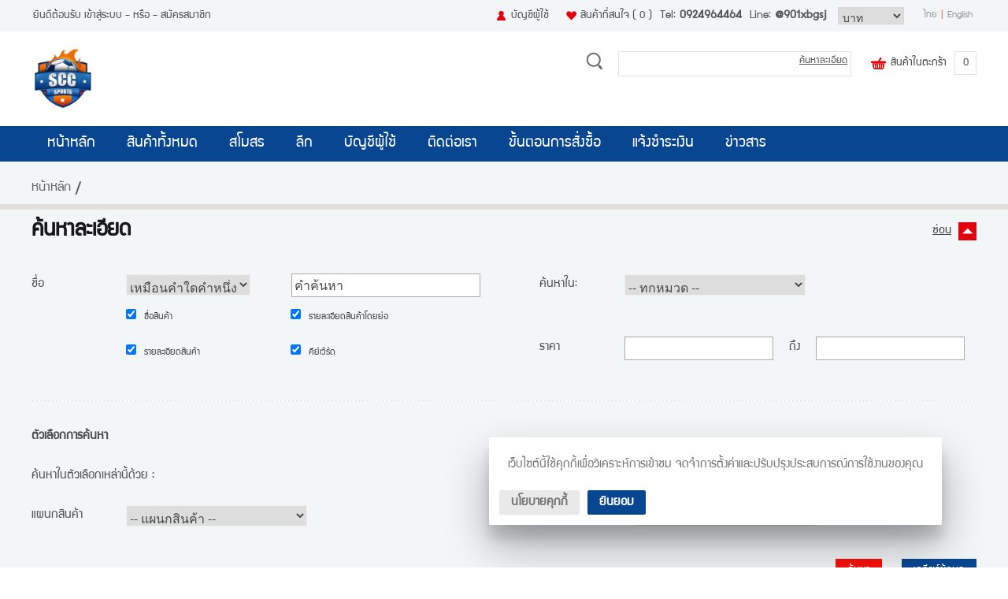

--- FILE ---
content_type: text/html; charset=utf-8
request_url: https://www.xn--12c3c7aawsb1fzd0a6e.net/advancedsearch.aspx
body_size: 31168
content:

<!DOCTYPE html PUBLIC "-//W3C//DTD XHTML 1.0 Transitional//EN" "http://www.w3.org/TR/xhtml1/DTD/xhtml1-transitional.dtd">
<html xmlns="http://www.w3.org/1999/xhtml">
<head><link href="App_Themes/Bright/Blog.css" type="text/css" rel="stylesheet" /><link href="App_Themes/Bright/Default.css" type="text/css" rel="stylesheet" /><link href="App_Themes/Bright/Foundation.css" type="text/css" rel="stylesheet" /><link href="App_Themes/Bright/Print.css" type="text/css" rel="stylesheet" /><link href="App_Themes/Bright/Responsive.css" type="text/css" rel="stylesheet" /><title>
	ค้นหาละเอียด
</title><meta name="ROBOTS" content="index, follow" /><meta name="REVISIT-AFTER" content="2 days" /><meta name="viewport" content="width=device-width, initial-scale=1, maximum-scale=1, user-scalable=no" />
    <script src="ClientScripts/Jfoundation/custom.modernizr.js" type="text/javascript"></script>
<meta name="description" content="จำหน่ายเสื้อบอล, เสื้อฟุตบอล เกรด AAA, เกรด Player คุณภาพเยี่ยม" /><meta name="keywords" content="เสื้อบอล, เสื้อฟุตบอล, เสื้อทีมฟุตบอล, เสื้อทีมชาติ, เสื้อบอลสนามศุภ, เสื้อบอลเกรดเอ, เสื้อบอล เกรด AAA, เสื้อฟุตบอลเกรดเอ, เสื้อฟุตบอล เกรด AAA, เสื้อบอลโลก, เสื้อฟุตบอลโลก, เสื้อเยอรมัน, เสื้อบราซิล, เสื้ออาเจน, เสื้อญี่ปุ่น, เสื้อเบลเยี่ยม, เสื้ออังกฤษ, เสื้อฝรั่งเศส, เสื้อสเปน, เสื้อโปรตุเกส, world cup jersey" /><link rel="shortcut icon" type="image/vnd.microsoft.icon" href="favicon.ico?v=2" /><!--[if IE 9]>
<link id="ctl01_defaultFixIeCss" href="App_Themes/FrontCommon/DefaultFixIE.css" rel="stylesheet" type="text/css" /><![endif]-->
<link id="ctl01_swipercss" href="ClientScripts/Swiper/css/swiper.min.css" rel="stylesheet" type="text/css" /><meta property="og:title" content="ค้นหาละเอียด" /><meta property="og:description" content="จำหน่ายเสื้อบอล, เสื้อฟุตบอล เกรด AAA, เกรด Player คุณภาพเยี่ยม" /><meta property="og:type" content="website" /><meta property="og:image" content="https://www.xn--12c3c7aawsb1fzd0a6e.net/Images/Configuration/TlxdIpSM-SCC SPORTS.png" /><meta property="og:image:width" content="800" /><meta property="og:image:height" content="800" /><meta property="og:image:alt" content="Logo Image" /><meta property="og:url" content="https://www.xn--12c3c7aawsb1fzd0a6e.net/advancedsearch.aspx" /><meta property="og:site_name" content="SCC SPORTS เสื้อบอล เสื้อฟุตบอล เกรด AAA, Player" />
<script type="text/javascript">var _gaq = _gaq || [];_gaq.push(['_setAccount', 'UA-185411493-1']);_gaq.push(['_trackPageview']);(function() {var ga = document.createElement('script'); ga.type = 'text/javascript'; ga.async = true;ga.src = ('https:' == document.location.protocol ? 'https://ssl' : 'http://www') + '.google-analytics.com/ga.js';var s = document.getElementsByTagName('script')[0]; s.parentNode.insertBefore(ga, s);})();</script><!--Start of Google Webmaster Tool Script-->
<meta name="google-site-verification" content="wBLLnXcRHBKqeEWjP9FmRKqvWHWLTY-6di2MYNYA6EA" />
<!--End of Google Webmaster Tool Script-->
<!-- Global site tag (gtag.js) - Google Ads: 459224236 -->
<script async src="https://www.googletagmanager.com/gtag/js?id=AW-459224236"></script>
<script>
  window.dataLayer = window.dataLayer || [];
  function gtag(){dataLayer.push(arguments);}
  gtag('js', new Date());

  gtag('config', 'AW-459224236');
</script>
<!-- Google Tag Manager -->
<script>(function(w,d,s,l,i){w[l]=w[l]||[];w[l].push({'gtm.start':
new Date().getTime(),event:'gtm.js'});var f=d.getElementsByTagName(s)[0],
j=d.createElement(s),dl=l!='dataLayer'?'&l='+l:'';j.async=true;j.src=
'https://www.googletagmanager.com/gtm.js?id='+i+dl;f.parentNode.insertBefore(j,f);
})(window,document,'script','dataLayer','GTM-WFTT853');</script>
<!-- End Google Tag Manager --><style type="text/css">
	.ctl01_uxHeader_ctl01_ctl16_uxCategoryDropDownMenu_0 { background-color:white;visibility:hidden;display:none;position:absolute;left:0px;top:0px; }
	.ctl01_uxHeader_ctl01_ctl16_uxCategoryDropDownMenu_1 { text-decoration:none; }
	.ctl01_uxHeader_ctl01_ctl16_uxCategoryDropDownMenu_2 {  }
	.ctl01_uxHeader_ctl01_ctl16_uxCategoryDropDownMenu_3 { border-style:none; }
	.ctl01_uxHeader_ctl01_ctl16_uxCategoryDropDownMenu_4 {  }
	.ctl01_uxHeader_ctl01_ctl16_uxCategoryDropDownMenu_5 {  }
	.ctl01_uxHeader_ctl01_ctl16_uxCategoryDropDownMenu_6 { border-style:none; }
	.ctl01_uxHeader_ctl01_ctl16_uxCategoryDropDownMenu_7 {  }
	.ctl01_uxHeader_ctl01_ctl16_uxCategoryDropDownMenu_8 {  }
	.ctl01_uxHeader_ctl01_ctl16_uxCategoryDropDownMenu_9 {  }
	.ctl01_uxHeader_ctl01_ctl16_uxCategoryDropDownMenu_10 {  }
	.ctl01_uxHeader_ctl01_ctl16_uxCategoryDropDownMenu_11 { border-style:none; }
	.ctl01_uxHeader_ctl01_ctl16_uxCategoryDropDownMenu_12 {  }
	.ctl01_uxHeader_ctl01_ctl16_uxCategoryDropDownMenu_13 { border-style:none; }
	.ctl01_uxHeader_ctl01_ctl16_uxCategoryDropDownMenu_14 {  }
	.ctl01_uxHeader_ctl01_ctl16_uxCategoryDropDownMenu_15 { border-style:none; }
	.ctl01_uxHeader_ctl01_ctl16_uxCategoryDropDownMenu_16 {  }
	.ctl01_uxHeader_ctl01_ctl16_uxCategoryDropDownMenu_17 { border-style:none; }
	.ctl01_uxHeader_ctl01_ctl16_uxCategoryDropDownMenu_18 {  }

</style></head>
<body>
    <form method="post" action="/advancedsearch.aspx" onsubmit="javascript:return WebForm_OnSubmit();" id="aspnetForm">
<div class="aspNetHidden">
<input type="hidden" name="__EVENTTARGET" id="__EVENTTARGET" value="" />
<input type="hidden" name="__EVENTARGUMENT" id="__EVENTARGUMENT" value="" />
<input type="hidden" name="ctl01_uxScriptManager_HiddenField" id="ctl01_uxScriptManager_HiddenField" value="" />
<input type="hidden" name="__LASTFOCUS" id="__LASTFOCUS" value="" />
<input type="hidden" name="__VIEWSTATE" id="__VIEWSTATE" value="n9G7bOSNDUK/KInDn6+S6hCBwHlH/An19KFxol6RTBPJk3ZxuuTyG1V1FvsO0gIUQO7h4CQ7QrtzHi9H9Nilpg9XA8nWedtZs3vZgDVdQH1OqUt9S9V2AmKBBSn6qXT7+OM9iqV9BH+amCcH447z2UDKfh4XDHVMqeJBdMTsiUZpZN5hajrzYsR9UDJj30usi/xTQmJLzQt5+SJuq42EJ2+24V312Uc1noE0NUXssWOEvCEoDw/CxUDmaM2fN45+HxVonPFnWAVORkN3rw/[base64]/7bCzp7yie0pYcYKDnTK1F0BczIDQ92WTj1sKXuqZvyKtEblfwGRh3JuIukZSsuVU6wt9kuyjvllBZX961Kza2ICfEe4IuwLY1W9JjlFpWynpL5onGU5klu1WWr7fGxUYU9RgF3adpxqLaSNqjEHjs3TKvtG2gKHS6Wu/wQe04MtU3xmG+7Mu9tMOynpRYA70FaXPgU7Olzl0B2soQUQ+l6Ejn1vS/TTWFoAFrePcV6RjQ75QTv96qisojRlQZUuNSuSNvRHsf8q9baCUuro6ylvSB7TNjNTwIXs3nO1/Uf2weCSjxosD7pCRdZ+GIrjLAVQaRHiV5tf+GJHmWoXSHCiKIBQQT1kquopdRLA+rSRqgdx/2KHcsZq4wf/8NTLwkD6Flqgb1o/fKgXVRsTuvmckO7bLU4OQyB9YVR0guV3B+aiubZjO9RmHLYDXrFGBr2y3tozV0t5T3jlRtUXe9n3oQrgou2Wi8pjx+gmA4VtSexh5JHQdZnUZi/anqXUoJVtCDquQkP+84B5dGPClVM/Q01nzmaLKNMV/WBL/bXpTwmc8aQZePotXbHGX5+O+zIrbkOXsPDNvIe/nm0v7Hy4N+ZBrU7l8zGQnIhogMRE3Jo/WuImsNTkFcKmFXboTTZiQVEQqsQgmQTXjxYMcGvyPAxURMvVJc7EDb/wH5WfN6UoIkF43WbAYXaYXWxIraQUgNsSPjBhf4L9FXtcawXhKNvnmvibpFjOwox9k50LT34WPq3bN42+n9fL77Tcfk6BMC3/ShOMKOEI07zYaLfHf79wXqMFDXV3UlzIdKJe/ZwdFemPD/VzW2vpUBBLzmSZN3Hl8uu1bKrEZsSGMh+yvsO0cOIRZ4Tnix9z22y1vZ0F0/X0l/UH0ebd3oS5zNE72oPcHfahHYGTKS/Y8M0EAPqy547/dcjpCme7qiDk97lcVsW9d1KeEOj5D7DYm6yK9eYR7ThxQzqfnxf0T7kwUsNEO9OVF1R19o5NVLULZodWMbYghbLloFAJOIV/NHA3GjAKWwc1mUTjEF9q0qZGCkc/KI0Rlf/HvDNAVvou67tRnKO8i6Wh8PfY9bnJjgSY8XCw0ppYA3+Dr4ZknN4IaXqnKuLq6Z2zhm7DKwNJHklEQ/IX3pbKO8EeCMUpcIEwMWEj2iZV3REX6G/QkpflUNnlAL4mx0FHvwa41C88B7Ep4o3nLqqxI9Csk5913EVrYzhYuqOE8nONRMpejXnoPgxTRXmBKmFhq0LgPnC+IVlCWBr+tyQ5iDUtwTzXCdYgI4n88OAZugxRLJGXcMf/A+64QiQEHn338W3oPoYnO83lbIXkfh7z8gZ0sXEm93HHzTQsqqh8O83asJ3FrdgaLWotQsgJNDHfIx+54PnC6buG8STpfHwtI18XE3nhUXpEgc8EdNHOCaklEg/JgTSU/tg/I1FTnq1Sri2RCpY5oxHnHzLgIZUCuXhaolRqYi3rjUjKYEbaPy8DIzlr9QfWd7HZM0oxVNdtikOWeGaaO+LUmtEKZIUQ3rwgbILly47ky3XZ7UZAO1qN6tio4vVDrukZGss3PjBaeLaZnWCBV/yCTyiH7sKccB2/0v44VpNFcS1UeiloAIRm5k6MC39xxyXc7bBgoVTEN2wRANBr9eiFA3c/sq8Ay6ETvnb8ydHM6ClV5sL/ZaaMIXUfdZta/DYsPaHmPSYeBIkd5r9mBuMyQuxkgRo9aSlog3Kzxqw+V3S4998sShvrwSnfP2fHOeMO3ymWXthNCYSq72+uyKyIBFyR8sRFQMR0twlQLdZvdXWzD14d9eLpHzeZFJSZ4VXDGgOcJmuIxo5R8+A/BDiK0MVEQ9VzkfCNAIzteeK/vf18BKcN83vlSKsGak+EKxcBLVQ66PMHmdw3N+2B4DFQohCV3Kezrk+SrRF50PngcfPx7jgYZ8WgA5P38HSeyHcEKZuCsCn8vTf7xcjO194Vt9AV+AX0DYWZZgHd+6agK2+KvVZny5srh//vWX17WjydJ5HjHvRyKp85inXnhlc0iAV7RPxCdK6p0Thaljdrh38H/h8n28h8mUpGl6nNGEP8err/ENC0zKQm25sTxP5LGKl+Ki4/i+YzBwflgb3we5/vJOcFUwEhk1M6II0+lSiryFsXA069Wk7Aj/[base64]/LIq5oQkYiXp0PAOFxegz02BdPoGnKfUx8177adHXFltzM1X3sSX3FRgCk0T1Mb9cYpLzQDpCt3RMfAHP4IqJ6BfcE7ZkfqkrVIZiwyrN8DEFh1Edjs2bgGQATjJmvy1bvXocLk7vI/7uU3qbxBDCVuVCNfJOm7Ec+a6SMroVurL7EyqPTQGD/17N0q+OboqtIxiKNR5ZLLPMaMYc6q0n9ghZrodMK46SKpnEMA8xJCPS/FHWnRlhCQUzfyJIXrRNqgmYllHxes6St2tdozwewpu/HS0+9Qb/eTbkcpV+w4ygXsTvqGerfGjWWrZL3lmbwFR3GyrUCrtut0rodkcdijUr3EzefIpl3OAg5d0Y0HK/dyGAB0tOrNiNm1PRlO7LyRUEnDTvhyqXAD8MXNXD4S/[base64]/lmK/zMV/cY5/Irnfv22CNQqkGHWxBNmWhBzSTOlyANPrnu3ij9LvY0nM+oAIMIvppstPKR0uUWyWo8QpkoSWEATYmrI6hSQB+ZAUBfhWUrCWdvmUS51xxifm7Gih7/ZkFfeBayMd5tqHFV2A5lMnBjIK/GIG8q6riyq4rSKSomftIC2aWYTBLSM5g00d/Z77F5se1spi0bmLF2panqESTU0iP7mQDXzy6Wi1vJvp6XUIS3HVZ6bMoidOeHmb36kgADUrcLXbJfRVysmBYz+7XbnCz429tAr17SEsxyBhUDFR3wkx5eoFA7X5QLIOQ/kotBUphr+CtiBdZdBj2NQAXCfzLWLU2ZLA+3RTfRvcEWm2bA0khD1Y0Jkra2qk/aURBYPonM1kJSWLQXDu9+qTgtcjd4efGYK9g6TwwPmGZnX6SZeUp41buqE9/CCCEFPgA0K7CAJdGJg2jIIqCumow4rrm8fqL0wyUBSFb8Xr4OjEZHIkmLVq80XGRSdcfTO8Kk2XgjibElIH9mHJ1DA7/L1dmKpVKmzrw+qOeZ7X/[base64]/1LpYRsqSHmVuGrrVvKYP/bCwPzeTCxHBEcMg/Ho2s191IvWK+pbF4ZntgpFbQgu6Qz6RSuWrtcxS2fZckAEoUEX4aPhLK4mrKcyRZUmbm2BSb2Bz1rL7YWkBcSnwocrxoGXNCNQGa4NnTvg4RID7BiAew4R97ivvjeVCjrmpgVR1+XfRHM1CRF25/U5Laq3i6QigKKMngoH/d1n0SJ+eijkE/riTZxfLpQXdhxCL6vW/[base64]/DEkltz2OTNdUslvSC1XmJjzqqfCMzvT0GPF1EfDb4Vsy8lD8UMx/xbGnu7+DM2AuTAS4wB5pkbvjh/zZ07/0ZYXHcXbo7HQGNel3X0P4Ilrtthpie7Jjodk9OLKjK4Ow3XcR5jl9InIUrr3Vk4otJI9Yc8K9mck738zNWagY07p/[base64]/wulO6IYKo0TK9S6oZSe8yoI0/nRrMlNgYjjtC1vgC3spMKMgRUIJB/5eic637zhHIkKKSveJjc5Zhxu9jyP5lNsFE1CDH28UWngS5XVFuBngC9hXGzHxJOwlOhSKmZ7RPeO7TZp2r1RJMrZC8A8IQhDzhc/jLMjSiCE02WeSPbMHzdpxHGyt9g7tSapLcKVAieKFHplpT7KfGCn9WQvvuVSCvMgCMt/C7bgxKmkFGy9ULXHdRYa4fJbBoW+iAV31pqG9ysFqxbbkVMN6P8L3R7PGgN7Q0PuYS5Fpp52s6mJC9o2FFfsHbvIoa4S+IHqk/[base64]/Ur8KjCL2i/4EfHyK2jVNXqD7CjzLhSEDjZJeYS14UfKI0dKCISND7erF0itxdFeynWbbJWwozbxu9dolVxXUXUkcNDFkSd71Y59/Q+z8KuPg98XsCRZRUisM5uT3PRLvfn1Xj36mfpOUj/Mb7sfRwVN+nrJVrZWAzYSvSLbvNwaxWI14ruYVCZ5IMMKzIy0iRbLiaDAeS1zNjjscMCudjruum87GO7RsfZjTJP/[base64]/T1FuAAvQZcIxg9Om87Mrj78i5f28+NqkbcV/kzt9jESp44cYW1GcWFN6gVhWJngCMchLSgWBQKBpdiHFkTTsAHbT+lN73OklR/jnMYqRhFJN/[base64]/R5m0ok/qxyZhkPmJftUfBqUM1cCMQQ7c2gRJzZHGcTeurZeIjTqIwZke+X3VuKVN5BjGpnozsByrDPITvQkAOsvGf90MjmiL/2oI3c9H2STdNAnXfNKa+HdEnsQMaad9yrsbTpzgYYBXpvfQSJpc8/Fgs/Em/W19ktk40osKZMs+fOYifrYDzxTSzSssR3/ERLP43uhleBlNBc/aO4IGKhY0sU8Djea0IZadpA3tjnn47gswAOZt57/4Yf8g7BHC26IkUZJhzxiLIyb8SXPWA+eYP4rL9ogv3nA6XOIzOnqHooNTg52LGLRjx8v5e5V5kbGQSuI/Q4DLoszfBh484+kb1aASJoSB0YBG4zwe0mL3SvRKD6qQjdO/sfQRgY9qNnWs+NZadESvpZjF6e1VdMjnfQ+DOrXRoYNYaAIdcTqM9FSsxzDyX6EkRaDHu60iVQG7odGe3IYZXny9JPEiAcbo6N2B9oYN2D5lPJCJmn+hpnJlHgjhwpKm0vgHxHpRaf9n3TCCekt5JqimXvM3nP1gGxwEY7So7wFaAVQ50sHT/MxEHEML4VHW0g9TOqYu/q8dVoR9rf0FJ4PGbpyWrPnAqm44BPrghh8g6KL61+NubIgt37HJ8W0gGqkAzX6IaL0B9Jcl9s6EptvuXZYxH9o6QO8IAIEu/Z7f3WEQaeUUVxjDzHLzdaAIutKWj9vmEvYQQyMYloxil6ZT2qMLWIRxqu7JitKtgS7x/lz79+XB1np8CCki89SOkwkhztYwv+0gfwtNW5uWdBiOokmV6zP8urPYBGlr2qG6oBbOMZFiQT1n+dHBQVDQ7ZnLL0JQrFeKYGwGzE3Lo/lYKruEZSMnjlLsHBgEaC2xnSn6Yk7S9u98Nai05NGTr6CdcvIa7Gc6i7HgQDzfxBRm9esi/AM1k/zNa/xl3Tf1FddzVy4cfh6ADDWvCn+kDjWTd2CNihWkhXL7uq+fGvUwg0Q99WazBbMymJLoEzLke3IX7Ye9TiIyjdFswW/MPYt91Osg1fl3yHVmxEsL7Wt3xioAYmh58GTPL7EspGLXmL69GhjbyFBFTwEgEyi98LZCyFpX9IB/r7202ysDgKRDzoL6Oc/2bTiVmF9288Qg/da5PV1e54aUzh75JOHUBMNpHFpezvBqZr1uw51e7vykPp6iizEfj/o9yw/H0fGbzqytoEKEes9WOBtvmwak3fubM/[base64]/x7SmoR70aBJnYA3RhbPWtIEKqqNzN24fjzCHW7+39GtcdFWbsjUJr4WltrPjFa7MAA8bWJhyReD+467AaQ4K+LXOffY+3qFJwUoOGBy7g0zx7wYREA6GuiySs8eltUYIqsOxpsGhS/HJPBQ1A4Adqqu1D820hSjfD/2JH279u62j9LIhCpGJASwDxVVOeB90G9yaEK/4euxkbLkmMGUKqZJqPgxmmNSAM63KKO0gIIPgdv2WCxqBaasumCAGONRM0ms4zMho+Lzh6A5jaS7AwLB0mCCC7EvIEWsn5cpaBqi24Md1IEki9QQsNXOAhQJIWnaX2Tk9/ND5ec7q3bJFMZk/[base64]/V2pcA1bFps9f+hIOpfWwa5jCVOVXlEQ/CdDiLaHpmwIPIovPqGbzdk7a2VqWBwHT0Oe1z3aLJ00sTE9vPpy4W6e6xg8TPXoR9he7qD1/U3eV5ZPKMudplnzPPOfPZEWHq4i9LpJe2ZmBjSxIShw9jvSttcePYytFxPswtZlUkWDRRr6lIYb7222VU7SvlR/OShQ3oo4McFvE5tpvvKQc3O6yuSOPaovSIE72Q7nsQZZ/JbTlWEcV8qRZLI2L57BISgNtkNh7JBCHFhCzRLfkXYKof2yJEyFn7Z0+b1w==" />
</div>

<script type="text/javascript">
//<![CDATA[
var theForm = document.forms['aspnetForm'];
if (!theForm) {
    theForm = document.aspnetForm;
}
function __doPostBack(eventTarget, eventArgument) {
    if (!theForm.onsubmit || (theForm.onsubmit() != false)) {
        theForm.__EVENTTARGET.value = eventTarget;
        theForm.__EVENTARGUMENT.value = eventArgument;
        theForm.submit();
    }
}
//]]>
</script>


<script src="/WebResource.axd?d=P7J1G4G-tc5o29qTGYOrcWMKXwulpOYE4F37mWbNAwL_tmvlNlJWH4dUozugz8K9Md9weynWvwLT-XEPVAp3M_MESInT1InZY4JoEGbRmp81&amp;t=638901788248157332" type="text/javascript"></script>


<script src="ClientScripts/Utilities.js" type="text/javascript"></script>
<script src="ClientScripts/JQuery/jquery-3.4.1.min.js" type="text/javascript"></script>
<script src="ClientScripts/JQuery/jquery.cycle.all.min.js" type="text/javascript"></script>
<script src="ClientScripts/JQuery/jquery.pop.js" type="text/javascript"></script>
<script src="ClientScripts/JQuery/slides.min.jquery.js" type="text/javascript"></script>
<script src="ClientScripts/Swiper/swiper.min.js" type="text/javascript"></script>
<script type="text/javascript">
//<![CDATA[
$(document).ready(function () { 
    window.onscroll = function() { displayStickyContact() };
    var halfPage = ( $('.container').height()) / 6;
    if((halfPage <= 0) ||  isNaN(halfPage)) { halfPage = 100; }
    function displayStickyContact() {
        if ( $(window).width() < 768 ) { 
            if (document.body.scrollTop > halfPage || document.documentElement.scrollTop > halfPage) { 
                $('.FrontMasterBottom').css({ 'margin-bottom':'62px' });
            $('.sticky-contact > .PhoneCall').fadeIn();
            $('.sticky-contact > .LineChat').fadeIn();
        } else {
            $('.sticky-contact > .PhoneCall').fadeOut();
            $('.sticky-contact > .LineChat').fadeOut();
            $('.FrontMasterBottom').css({ 'margin-bottom':'0' });
            }
        } else {
            $('.sticky-contact > .PhoneCall').fadeOut();
            $('.sticky-contact > .LineChat').fadeOut();
            $('.FrontMasterBottom').css({ 'margin-bottom':'0' });
        }
    };
});
$(document).ready(function () {
 var myWidth = $(window).width();
 $('.MenuItem').show();
 if (myWidth < 768) {
    $('.MenuItem').show();
    $('.MenuItemTitleOuter').click(function () {
         $(this).toggleClass('MenuItemTitleOuterHide');
         $(this).next('.MenuItem').slideToggle('slow');
    });
 }
});
//]]>
</script>
<!-- Google Tag Manager (noscript) -->
<noscript><iframe src="https://www.googletagmanager.com/ns.html?id=GTM-WFTT853"
height="0" width="0" style="display:none;visibility:hidden"></iframe></noscript>
<!-- End Google Tag Manager (noscript) --><div id='fb-root'></div>
<script>(function(d, s, id) {
  var js, fjs = d.getElementsByTagName(s)[0];
  if (d.getElementById(id)) return;
  js = d.createElement(s); js.id = id;
  js.src = 'https://connect.facebook.net/en_US/sdk/xfbml.customerchat.js#xfbml=1&version=v4.0';
  fjs.parentNode.insertBefore(js, fjs);
}(document, 'script', 'facebook-jssdk'));</script>
<script>window.twttr = (function(d, s, id) {
  var js, fjs = d.getElementsByTagName(s)[0],
    t = window.twttr || {};
  if (d.getElementById(id)) return t;
  js = d.createElement(s);
  js.id = id;
  js.src = 'https://platform.twitter.com/widgets.js';
  fjs.parentNode.insertBefore(js, fjs);
  t._e = [];
  t.ready = function(f) {
    t._e.push(f);
  };
  return t;
}(document, 'script', 'twitter-wjs'));</script>
<script src='https://d.line-scdn.net/r/web/social-plugin/js/thirdparty/loader.min.js' async='async' defer='defer'></script>
<script type="text/javascript">
//<![CDATA[
 window.onpageshow = function(event) { if (event.persisted) { window.location.reload() } }; if (window.location.hash == '#_=_'){ history.replaceState ? history.replaceState(null, null, window.location.href.split('#')[0]) : window.location.hash = ''; }$(document).ready(function(){ 
    $('body').on('click','.MiniCartQuantityDiv',function() { 
         $('.ShoppingCartHeader').toggle('slow');
         $('.MiniCartQuantityDiv').toggleClass('Active');
         $('.HeaderShoppingCartTitle').toggleClass('Active');
    });
    $('body').on('click','.ShoppingCartCloseDiv',function() { 
         $('.ShoppingCartHeader').toggle('slow');
         $('.MiniCartQuantityDiv').toggleClass('Active');
         $('.HeaderShoppingCartTitle').toggleClass('Active');
    });
});
//]]>
</script>

<script src="/ScriptResource.axd?d=tMuvPYhOg5SBnHawvcJ4mUGpvBv9hoCwzBZXUdIj091jIkfTZtjxZzozB2PWsO0cYyVwtGRSeW4ZECr9cydafaQTsX0lmxqrArcJmJVPhGMLO4N36-tvvQAxrztzNbKQS7rRl1ZVjsHC0yUG1OqfRA2&amp;t=ffffffff93d1c106" type="text/javascript"></script>
<script src="/ScriptResource.axd?d=05gKvUm91TXJFgC5w3iBmf4lb7bLt-cq7jbdmftpbEXCzPs1eUJc-nUo483BbH14Y7XBZu58dKnVNNRwvyc_4sm3YQlxGeNB-vPdcHS_KntzlxYOQUNSCB5VJ7U1Q84bjRKaShAKM2b8dOm-rRbhUK7DXCUtvJsV3tleG1NH-BM1&amp;t=ffffffff93d1c106" type="text/javascript"></script>
<script src="/ScriptResource.axd?d=iD4mwpcVQux-WOGtkoAZlYS6dje6jw2dDqBeUAP3iOUSB1WBDJisSBEqgL2BeN1huybUXmPgU1Mf9fmQq34qQXbgLnKiJcXwbZtLb8JTYHcMsAh8Yj5AzhXe3cVgidY80&amp;t=f2cd5c5" type="text/javascript"></script>
<script src="/ScriptResource.axd?d=VkeUWaCdkdzdeYhWBvPKqPN2HB0OVOEy3EvEH5E2kegyYhqEIH900gIPTE7Np63ldn1QBPjBFgqiJlEQMAStPhlXP2jODGUVp0pJ2xNUi8jGIz4YDopaKRNieSYfEHln7mWYNx2dq7LDpx7NjG6eHA2&amp;t=f2cd5c5" type="text/javascript"></script>
<script src="/advancedsearch.aspx?_TSM_HiddenField_=ctl01_uxScriptManager_HiddenField&amp;_TSM_CombinedScripts_=%3b%3bAjaxControlToolkit%2c+Version%3d4.1.40412.0%2c+Culture%3dneutral%2c+PublicKeyToken%3d28f01b0e84b6d53e%3aen-US%3aacfc7575-cdee-46af-964f-5d85d9cdcf92%3a475a4ef5%3a5546a2b%3ad2e10b12%3aeffe2a26%3ab209f5e5" type="text/javascript"></script>
<script type="text/javascript">
//<![CDATA[
function WebForm_OnSubmit() {
if (typeof(ValidatorOnSubmit) == "function" && ValidatorOnSubmit() == false) return false;
return true;
}
//]]>
</script>

        <script type="text/javascript">
//<![CDATA[
Sys.WebForms.PageRequestManager._initialize('ctl01$uxScriptManager', 'aspnetForm', ['tctl01$uxHeader$uxCurrentShoppingCartUpdatePanel','','tctl01$uxHeader$uxSearch$uxHeaderUpdatePanel','','tctl01$uxContentUpdatePanel',''], ['ctl01$uxScriptManager',''], [], 300, 'ctl01');
//]]>
</script>
<input type="hidden" name="ctl01$uxScriptManager" id="ctl01_uxScriptManager" />
<script type="text/javascript">
//<![CDATA[
Sys.Application.setServerId("ctl01_uxScriptManager", "ctl01$uxScriptManager");
Sys.Application._enableHistoryInScriptManager();
//]]>
</script>
<iframe id="__historyFrame" src="/ScriptResource.axd?d=yPiiSxSa9h_sj1BXsYQdtGE8c9SJ7qVQBTaE_B4M2BzZuqLbw-b1TYWtyIcnTS41Zf_CeatJRYHNr5NmnwTqSMfL-En6CPI83_6mOlm7WJg1" style="display:none;">

</iframe>
        
        <div id="ctl01_uxFrontMasterPanel" class="FrontMaster">
	
            <div class="FrontMasterTop">
                
                

<div class="header-container1">
</div>
<div class="header-container2">
    <div class="row">
        <div class="main-left-2col columns">
            
<div class="HeaderLogin">
    
            <span class="HeaderLoginLoginName1">ยินดีต้อนรับ</span>
            <a id="ctl01_uxHeader_uxHeaderLogin_uxLoginView_uxLoginStatus" class="HeaderLoginLoginName1" href="javascript:__doPostBack(&#39;ctl01$uxHeader$uxHeaderLogin$uxLoginView$uxLoginStatus$ctl02&#39;,&#39;&#39;)">เข้าสู่ระบบ</a>
            <span class="HeaderLoginLoginName1">- หรือ - </span>
            <a id="ctl01_uxHeader_uxHeaderLogin_uxLoginView_uxRegister" class="HeaderLoginLoginName1Regis" href="Register.aspx">สมัครสมาชิก</a>
        
</div>

            
<div class="HeaderLogo">
    <a id="ctl01_uxHeader_uxHeaderImageLogo_uxImageLogoLink" href="Default.aspx"><img id="ctl01_uxHeader_uxHeaderImageLogo_ImageLogo_uxImage" class="NoBorder" src="/images/configuration/tlxdipsm-scc%20sports.png" />
</a>
</div>

        </div>
        <div class="main-right-2col columns">
            <section class="LanguageSection">
                
<div class="SwitchLanguage">
    <div class="SwitchLanguageLeft">
        <div class="SwitchLanguageRight">
            <div id="ctl01_uxHeader_uxSwitchLanguage_uxSwitchLanguageMenu_uxPanel" class="SwitchLanguageMenuPanel">
	<a href="javascript:__doPostBack(&#39;ctl01$uxHeader$uxSwitchLanguage$uxSwitchLanguageMenu$ctl00&#39;,&#39;&#39;)">ไทย</a><span class="seperator-label">|</span><a href="javascript:__doPostBack(&#39;ctl01$uxHeader$uxSwitchLanguage$uxSwitchLanguageMenu$ctl02&#39;,&#39;&#39;)">English</a>
</div>

            
        </div>
    </div>
</div>

                
<div class="CurrencyControl">
    <div class="CurrencyControlTop">
        <img id="ctl01_uxHeader_uxCurrencyControl_uxTopLeft" class="CurrencyControlTopImgLeft" src="Images/Design/Box/CurrencyControlTopLeft.gif" />
        <span id="ctl01_uxHeader_uxCurrencyControl_uxCurrencyControlTitle" class="CurrencyControlTopTitle">เลือกสกุลเงิน</span>
        <img id="ctl01_uxHeader_uxCurrencyControl_uxTopRight" class="CurrencyControlTopImgRight" src="Images/Design/Box/CurrencyControlTopRight.gif" />
        <div class="Clear">
        </div>
    </div>
    <div class="CurrencyControlLeft">
        <div class="CurrencyControlRight">
            <div class="CurrencySwitch">
                <select name="ctl01$uxHeader$uxCurrencyControl$uxCurrencyDataDropDownList" onchange="javascript:setTimeout(&#39;__doPostBack(\&#39;ctl01$uxHeader$uxCurrencyControl$uxCurrencyDataDropDownList\&#39;,\&#39;\&#39;)&#39;, 0)" id="ctl01_uxHeader_uxCurrencyControl_uxCurrencyDataDropDownList">
	<option selected="selected" value="THB">บาท</option>
	<option value="US Dollar">US Dollar</option>

</select>
            </div>
        </div>
    </div>
    <div class="CurrencyControlBottom">
        <img id="ctl01_uxHeader_uxCurrencyControl_uxBottomLeft" class="CurrencyControlBottomImgLeft" src="Images/Design/Box/CurrencyControlBottomLeft.gif" />
        <img id="ctl01_uxHeader_uxCurrencyControl_uxBottomRight" class="CurrencyControlBottomImgRight" src="Images/Design/Box/CurrencyControlBottomRight.gif" />
        <div class="Clear">
        </div>
    </div>
</div>

            </section>
            <section class="MyAccountSection">
                <div class="info-div">
                    <div class="tel-div">
                        Tel:<a id="ctl01_uxHeader_uxPhoneLink" class="TelNum" href="tel:0924964464">0924964464</a>
                    </div>                    
                    <div id="ctl01_uxHeader_uxLinePanel" class="line-div">
	
                        Line:<a id="ctl01_uxHeader_uxLineLink" class="LineID" href="https://line.me/ti/p/@901xbgsj" target="_blank">@901xbgsj</a>
                    
</div>
                </div>
                <div class="account-div">
                    <div id="ctl01_uxHeader_uxWishlistAnonymousPanel" class="HeaderLoginWishlist">
	
                        <a id="ctl01_uxHeader_uxWishlistLink" class="WishlistLink" href="WishList.aspx">
                            สินค้าที่สนใจ
                        <span id="ctl01_uxHeader_uxWishListTotalItemText" class="WishlistTotalItem">( 0 )</span></a>
                    
</div>
                    <div id="ctl01_uxHeader_uxMyAccountLinkPanel" class="HeaderLoginAccount">
	
                        <a id="ctl01_uxHeader_uxMyAccountLink" class="MyAccountLink" href="accountdashboard.aspx">บัญชีผู้ใช้</a>
                    
</div>
                </div>
            </section>
            <section class="ShoppingCartSection">
                <div id="ctl01_uxHeader_uxCurrentShoppingCartUpdatePanel">
	
                        <div id="ctl01_uxHeader_uxCurrentShoppingCart_uxCurrentShoppingCartDiv" class="HeaderShoppingCart">

    <div class="HeaderShoppingCartTitle">
        สินค้าในตะกร้า
    </div>
    <div class="HeaderShoppingCartQuantity">
        <div class="MiniCartQuantityDiv">
            <span id="ctl01_uxHeader_uxCurrentShoppingCart_uxQuantityLabel" class="QuantityValue">0</span>
        </div>
        <div id="ctl01_uxHeader_uxCurrentShoppingCart_uxShoppingCartPanel" class="MiniShoppingCartPanel ShoppingCartHeader">
	
            <div class="SidebarTop">
                <div class="SidebarTopTitle">
                    <span id="ctl01_uxHeader_uxCurrentShoppingCart_uxShoppingCartTitle">สินค้าในตะกร้า</span>
                    [<span id="ctl01_uxHeader_uxCurrentShoppingCart_uxShoppingCartQuantityLabel" class="QuantityValue">0</span>]
                </div>
                <a class="ShoppingCartCloseDiv" target="_self" title="[$CloseBox]">X</a>
            </div>
            <div class="SidebarLeft">
                <div class="SidebarRight">
                    <div id="ctl01_uxHeader_uxCurrentShoppingCart_uxRecentlyPanel" class="MiniShoppingCartRecentlyPanel" style="display: none;">
		
                        <div>

		</div>

                        <div class="MiniShoppingCartDetail">
                            <span id="ctl01_uxHeader_uxCurrentShoppingCart_uxCartDetailLabel" class="CartDetailLabel">ราคารวม</span>
                            <span id="ctl01_uxHeader_uxCurrentShoppingCart_uxCartSubTotalLabel" class="CartDetailSubTotal">0.00 ฿</span>
                        </div>
                        <div class="MiniShoppingCartButton">
                            <a id="ctl01_uxHeader_uxCurrentShoppingCart_uxViewCartButton" class="MiniShoppingCartNoLink BtnStyle2" href="javascript:__doPostBack(&#39;ctl01$uxHeader$uxCurrentShoppingCart$uxViewCartButton&#39;,&#39;&#39;)">ดูตะกร้าสินค้า</a>
                            <a id="ctl01_uxHeader_uxCurrentShoppingCart_uxCheckOutButton" class="MiniShoppingCartNoLink BtnStyle1" href="javascript:__doPostBack(&#39;ctl01$uxHeader$uxCurrentShoppingCart$uxCheckOutButton&#39;,&#39;&#39;)">ชำระเงิน</a>
                        </div>
                    
	</div>
                    <div id="ctl01_uxHeader_uxCurrentShoppingCart_uxEmptyCartPanel" class="CartEmpty">
		
                        ไม่มีสินค้าในตะกร้า
                    
	</div>
                </div>
            </div>

        
</div>

    </div>

</div>


                    
</div>
            </section>
            <section class="SearchSection">
                <div id="ctl01_uxHeader_uxSearch_uxSearchDiv" class="Search">
    <div class="SearchTop">
        <img id="ctl01_uxHeader_uxSearch_uxSearchTitleImage" class="SearchTopTitle" src="App_Themes/Bright/Images/Icon/icon-search.png" />
    </div>
    <div class="SearchLeft">
        <div class="SearchRight">
            <div class="QuickSearch">
                <span id="ctl01_uxHeader_uxSearch_uxSearchLabel" class="QuickSearchLabel"></span>
                <div id="ctl01_uxHeader_uxSearch_uxHeaderUpdatePanel">
	
                        
                        <input name="ctl01$uxHeader$uxSearch$uxSearchText" type="text" id="ctl01_uxHeader_uxSearch_uxSearchText" onkeydown="if ((event.which &amp;&amp; event.which == 13) || (event.keyCode &amp;&amp; event.keyCode == 13)) {__doPostBack(&#39;ctl01$uxHeader$uxSearch$uxSearchButton$uxLinkButton&#39;,&#39;&#39;);return false;} else return true;" class="QuickSearchText" />
                    
</div>
                <a id="ctl01_uxHeader_uxSearch_uxSearchButton_uxLinkButton" class="QuickSearchLinkButton" href="javascript:__doPostBack(&#39;ctl01$uxHeader$uxSearch$uxSearchButton$uxLinkButton&#39;,&#39;&#39;)"><img id="ctl01_uxHeader_uxSearch_uxSearchButton_uxImage" class="NoBorder" src="" /></a>
            </div>
            <a id="ctl01_uxHeader_uxSearch_uxAdvanceSearchLink" class="SearchAdvancedLink" href="AdvancedSearch.aspx">ค้นหาละเอียด</a>
            <div class="Clear">
            </div>
        </div>
    </div>
</div>

            </section>
        </div>
    </div>
</div>
<div id="ctl01_uxHeader_uxHeaderMenuContainer" class="header-container3">
    <div class="row">
        <div class="twelve columns">
            <div class="headerMenuNormal">
                <div id="ctl01_uxHeader_uxHeaderMenuPanel">
	

<div class="HeaderMenu">
    <div class="HeaderMenuLeft">
        <div class="HeaderMenuRight">
            <div id="ctl01_uxHeader_ctl01_uxHeaderPanel">
	<ul><li><div class="HeaderMenuNavItemLeft">
		<div class="HeaderMenuNavItemRight">
			<a class="HyperLink" href="Default.aspx">หน้าหลัก</a>
		</div>
	</div></li><li><div class="HeaderMenuNavItemLeft">
		<div class="HeaderMenuNavItemRight">
			<a class="HyperLink" href="https://www.msccsports.com/storesitemap.aspx">สินค้าทั้งหมด</a>
		</div>
	</div></li><li><div class="HeaderMenuNavItemLeft">
		<div class="HeaderMenuNavItemRight">
			<a class="HyperLink" href="Manufacturer.aspx">สโมสร</a>
		</div>
	</div></li><li><div class="HeaderMenuNavItemLeft">
		<div class="HeaderMenuNavItemRight">
			
<div class="ContentMenuNavList">
    <a href="#ctl01_uxHeader_ctl01_ctl16_uxCategoryDropDownMenu_SkipLink"><img alt="Skip Navigation Links" src="/WebResource.axd?d=jxASsSo3-bHc8HhYdzNVJky6GHNPczx7cWfO8xJlcEDDAVt0etU08MV_qYDQzAH_eupRO2oznpPX6qis71_4MOwKd7qaAH_yPHRmfH2SZGw1&amp;t=638901788248157332" width="0" height="0" style="border-width:0px;" /></a><table id="ctl01_uxHeader_ctl01_ctl16_uxCategoryDropDownMenu" class="ContentMenuNavMenuList ContentMenuNavMenuListStaticMenuStyle ctl01_uxHeader_ctl01_ctl16_uxCategoryDropDownMenu_5 ctl01_uxHeader_ctl01_ctl16_uxCategoryDropDownMenu_9 ctl01_uxHeader_ctl01_ctl16_uxCategoryDropDownMenu_2" cellpadding="0" cellspacing="0" border="0">
	<tr>
		<td onmouseover="Menu_HoverStatic(this)" onmouseout="Menu_Unhover(this)" onkeyup="Menu_Key(this)" id="ctl01_uxHeader_ctl01_ctl16_uxCategoryDropDownMenun0"><table class="ContentMenuNavListStaticMenuItem ctl01_uxHeader_ctl01_ctl16_uxCategoryDropDownMenu_4" cellpadding="0" cellspacing="0" border="0" width="100%">
			<tr>
				<td style="white-space:nowrap;"><a class="ctl01_uxHeader_ctl01_ctl16_uxCategoryDropDownMenu_1 ContentMenuNavListStaticMenuItem ctl01_uxHeader_ctl01_ctl16_uxCategoryDropDownMenu_3" href="Catalog.aspx" style="border-style:none;font-size:1em;">ลีก</a></td>
			</tr>
		</table></td>
	</tr>
</table><div id="ctl01_uxHeader_ctl01_ctl16_uxCategoryDropDownMenun0Items" class="ctl01_uxHeader_ctl01_ctl16_uxCategoryDropDownMenu_0 ContentMenuNavMenuListDynamicMenuStyle ctl01_uxHeader_ctl01_ctl16_uxCategoryDropDownMenu_8 DynamicMenuFirstLevel ctl01_uxHeader_ctl01_ctl16_uxCategoryDropDownMenu_10">
	<table border="0" cellpadding="0" cellspacing="0">
		<tr onmouseover="Menu_HoverDynamic(this)" onmouseout="Menu_Unhover(this)" onkeyup="Menu_Key(this)" id="ctl01_uxHeader_ctl01_ctl16_uxCategoryDropDownMenun1">
			<td><table class="ContentMenuNavMenuListDynamicMenuItem ctl01_uxHeader_ctl01_ctl16_uxCategoryDropDownMenu_7" cellpadding="0" cellspacing="0" border="0" width="100%">
				<tr>
					<td style="white-space:nowrap;width:100%;"><a class="ctl01_uxHeader_ctl01_ctl16_uxCategoryDropDownMenu_1 ContentMenuNavMenuListDynamicMenuItem ctl01_uxHeader_ctl01_ctl16_uxCategoryDropDownMenu_6" href="%E0%B8%9E%E0%B8%A3%E0%B8%B5%E0%B9%80%E0%B8%A1%E0%B8%B5%E0%B8%A2%E0%B8%A3%E0%B9%8C%E0%B8%A5%E0%B8%B5%E0%B8%81-list.aspx" style="border-style:none;font-size:1em;">พรีเมียร์ลีก</a></td>
				</tr>
			</table></td>
		</tr><tr onmouseover="Menu_HoverDynamic(this)" onmouseout="Menu_Unhover(this)" onkeyup="Menu_Key(this)" id="ctl01_uxHeader_ctl01_ctl16_uxCategoryDropDownMenun2">
			<td><table class="ContentMenuNavMenuListDynamicMenuItem ctl01_uxHeader_ctl01_ctl16_uxCategoryDropDownMenu_7" cellpadding="0" cellspacing="0" border="0" width="100%">
				<tr>
					<td style="white-space:nowrap;width:100%;"><a class="ctl01_uxHeader_ctl01_ctl16_uxCategoryDropDownMenu_1 ContentMenuNavMenuListDynamicMenuItem ctl01_uxHeader_ctl01_ctl16_uxCategoryDropDownMenu_6" href="%E0%B8%A5%E0%B8%B2%E0%B8%A5%E0%B8%B5%E0%B8%81%E0%B8%B2__%E0%B8%AA%E0%B9%80%E0%B8%9B%E0%B8%99-list.aspx" style="border-style:none;font-size:1em;">ลาลีกา (สเปน)</a></td>
				</tr>
			</table></td>
		</tr><tr onmouseover="Menu_HoverDynamic(this)" onmouseout="Menu_Unhover(this)" onkeyup="Menu_Key(this)" id="ctl01_uxHeader_ctl01_ctl16_uxCategoryDropDownMenun3">
			<td><table class="ContentMenuNavMenuListDynamicMenuItem ctl01_uxHeader_ctl01_ctl16_uxCategoryDropDownMenu_7" cellpadding="0" cellspacing="0" border="0" width="100%">
				<tr>
					<td style="white-space:nowrap;width:100%;"><a class="ctl01_uxHeader_ctl01_ctl16_uxCategoryDropDownMenu_1 ContentMenuNavMenuListDynamicMenuItem ctl01_uxHeader_ctl01_ctl16_uxCategoryDropDownMenu_6" href="%E0%B8%9A%E0%B8%B8%E0%B8%99%E0%B9%80%E0%B8%94%E0%B8%AA%E0%B8%A5%E0%B8%B5%E0%B8%81%E0%B8%B2-list.aspx" style="border-style:none;font-size:1em;">บุนเดสลีกา</a></td>
				</tr>
			</table></td>
		</tr><tr onmouseover="Menu_HoverDynamic(this)" onmouseout="Menu_Unhover(this)" onkeyup="Menu_Key(this)" id="ctl01_uxHeader_ctl01_ctl16_uxCategoryDropDownMenun4">
			<td><table class="ContentMenuNavMenuListDynamicMenuItem ctl01_uxHeader_ctl01_ctl16_uxCategoryDropDownMenu_7" cellpadding="0" cellspacing="0" border="0" width="100%">
				<tr>
					<td style="white-space:nowrap;width:100%;"><a class="ctl01_uxHeader_ctl01_ctl16_uxCategoryDropDownMenu_1 ContentMenuNavMenuListDynamicMenuItem ctl01_uxHeader_ctl01_ctl16_uxCategoryDropDownMenu_6" href="%E0%B8%A5%E0%B8%B5%E0%B8%81%E0%B9%80%E0%B8%AD%E0%B8%B4%E0%B8%87-list.aspx" style="border-style:none;font-size:1em;">ลีกเอิง</a></td>
				</tr>
			</table></td>
		</tr><tr onmouseover="Menu_HoverDynamic(this)" onmouseout="Menu_Unhover(this)" onkeyup="Menu_Key(this)" id="ctl01_uxHeader_ctl01_ctl16_uxCategoryDropDownMenun5">
			<td><table class="ContentMenuNavMenuListDynamicMenuItem ctl01_uxHeader_ctl01_ctl16_uxCategoryDropDownMenu_7" cellpadding="0" cellspacing="0" border="0" width="100%">
				<tr>
					<td style="white-space:nowrap;width:100%;"><a class="ctl01_uxHeader_ctl01_ctl16_uxCategoryDropDownMenu_1 ContentMenuNavMenuListDynamicMenuItem ctl01_uxHeader_ctl01_ctl16_uxCategoryDropDownMenu_6" href="%E0%B9%80%E0%B8%8B%E0%B9%80%E0%B8%A3%E0%B8%B5%E0%B8%A2%E0%B8%AD%E0%B8%B2-list.aspx" style="border-style:none;font-size:1em;">เซเรียอา</a></td>
				</tr>
			</table></td>
		</tr><tr onmouseover="Menu_HoverDynamic(this)" onmouseout="Menu_Unhover(this)" onkeyup="Menu_Key(this)" id="ctl01_uxHeader_ctl01_ctl16_uxCategoryDropDownMenun6">
			<td><table class="ContentMenuNavMenuListDynamicMenuItem ctl01_uxHeader_ctl01_ctl16_uxCategoryDropDownMenu_7" cellpadding="0" cellspacing="0" border="0" width="100%">
				<tr>
					<td style="white-space:nowrap;width:100%;"><a class="ctl01_uxHeader_ctl01_ctl16_uxCategoryDropDownMenu_1 ContentMenuNavMenuListDynamicMenuItem ctl01_uxHeader_ctl01_ctl16_uxCategoryDropDownMenu_6" href="%E0%B8%9F%E0%B8%B8%E0%B8%95%E0%B8%9A%E0%B8%AD%E0%B8%A5%E0%B9%82%E0%B8%A5%E0%B8%81_qatar_2022-list.aspx" style="border-style:none;font-size:1em;">ฟุตบอลโลก Qatar 2022</a></td>
				</tr>
			</table></td>
		</tr><tr onmouseover="Menu_HoverDynamic(this)" onmouseout="Menu_Unhover(this)" onkeyup="Menu_Key(this)" id="ctl01_uxHeader_ctl01_ctl16_uxCategoryDropDownMenun7">
			<td><table class="ContentMenuNavMenuListDynamicMenuItem ctl01_uxHeader_ctl01_ctl16_uxCategoryDropDownMenu_7" cellpadding="0" cellspacing="0" border="0" width="100%">
				<tr>
					<td style="white-space:nowrap;width:100%;"><a class="ctl01_uxHeader_ctl01_ctl16_uxCategoryDropDownMenu_1 ContentMenuNavMenuListDynamicMenuItem ctl01_uxHeader_ctl01_ctl16_uxCategoryDropDownMenu_6" href="%E0%B8%97%E0%B8%B5%E0%B8%A1%E0%B8%8A%E0%B8%B2%E0%B8%95%E0%B8%B4-list.aspx" style="border-style:none;font-size:1em;">ทีมชาติ</a></td>
				</tr>
			</table></td>
		</tr><tr onmouseover="Menu_HoverDynamic(this)" onmouseout="Menu_Unhover(this)" onkeyup="Menu_Key(this)" id="ctl01_uxHeader_ctl01_ctl16_uxCategoryDropDownMenun8">
			<td><table class="ContentMenuNavMenuListDynamicMenuItem ctl01_uxHeader_ctl01_ctl16_uxCategoryDropDownMenu_7" cellpadding="0" cellspacing="0" border="0" width="100%">
				<tr>
					<td style="white-space:nowrap;width:100%;"><a class="ctl01_uxHeader_ctl01_ctl16_uxCategoryDropDownMenu_1 ContentMenuNavMenuListDynamicMenuItem ctl01_uxHeader_ctl01_ctl16_uxCategoryDropDownMenu_6" href="%E0%B8%81%E0%B8%B2%E0%B8%87%E0%B9%80%E0%B8%81%E0%B8%87%E0%B8%AD%E0%B8%AD%E0%B8%81%E0%B8%81%E0%B8%B3%E0%B8%A5%E0%B8%B1%E0%B8%87%E0%B8%81%E0%B8%B2%E0%B8%A2-list.aspx" style="border-style:none;font-size:1em;">กางเกงออกกำลังกาย</a></td>
				</tr>
			</table></td>
		</tr>
	</table><div class="ContentMenuNavMenuListDynamicMenuItem ctl01_uxHeader_ctl01_ctl16_uxCategoryDropDownMenu_7 ctl01_uxHeader_ctl01_ctl16_uxCategoryDropDownMenu_0" id="ctl01_uxHeader_ctl01_ctl16_uxCategoryDropDownMenun0ItemsUp" onmouseover="PopOut_Up(this)" onmouseout="PopOut_Stop(this)" style="text-align:center;">
		<img src="/WebResource.axd?d=HoemfOJoqq6R_cue6UrDq2oo9A_-T9ijCQTlslhCjA-bHITQ6IMAzpurxFb9vzvIeA7hm_pq38rbZh8fWT7mhNZZuuc4CTOcv_qtMvN5gvI1&amp;t=638901788248157332" alt="Scroll up" />
	</div><div class="ContentMenuNavMenuListDynamicMenuItem ctl01_uxHeader_ctl01_ctl16_uxCategoryDropDownMenu_7 ctl01_uxHeader_ctl01_ctl16_uxCategoryDropDownMenu_0" id="ctl01_uxHeader_ctl01_ctl16_uxCategoryDropDownMenun0ItemsDn" onmouseover="PopOut_Down(this)" onmouseout="PopOut_Stop(this)" style="text-align:center;">
		<img src="/WebResource.axd?d=aUNx5H5DOnphOCcBRpueytIQQ_TD7NvpKWXMMq-AsEe579pDke1K7A2EDiEFnFOoNhIF-E4doIFNVDCFA_0JrJZQhu1WvIp2CQnYcryRM8w1&amp;t=638901788248157332" alt="Scroll down" />
	</div>
</div><a id="ctl01_uxHeader_ctl01_ctl16_uxCategoryDropDownMenu_SkipLink"></a>
</div>

		</div>
	</div></li><li><div class="HeaderMenuNavItemLeft">
		<div class="HeaderMenuNavItemRight">
			<a class="HyperLink" href="accountdashboard.aspx">บัญชีผู้ใช้</a>
		</div>
	</div></li><li><div class="HeaderMenuNavItemLeft">
		<div class="HeaderMenuNavItemRight">
			<a class="HyperLink" href="ContactUs.aspx">ติดต่อเรา</a>
		</div>
	</div></li><li><div class="HeaderMenuNavItemLeft">
		<div class="HeaderMenuNavItemRight">
			<a class="HyperLink" href="HowToOrder-Content.aspx">ขั้นตอนการสั่งซื้อ</a>
		</div>
	</div></li><li><div class="HeaderMenuNavItemLeft">
		<div class="HeaderMenuNavItemRight">
			<a class="HyperLink" href="PaymentConfirmation.aspx">แจ้งชำระเงิน</a>
		</div>
	</div></li><li><div class="HeaderMenuNavItemLeft">
		<div class="HeaderMenuNavItemRight">
			<a class="HyperLink" href="Blog/Default.aspx">ข่าวสาร</a>
		</div>
	</div></li></ul>
</div>
        </div>
        <div class="Clear">
        </div>
    </div>
</div>

</div>
            </div>
            <div class="headerMenuResponsive">
                

<nav class="top-bar">
    <ul class="title-area">
        <!-- Title Area -->
        <!-- Remove the class "menu-icon" to get rid of menu icon. Take out "Menu" to just have icon alone -->
        <li class="toggle-topbar"><a href=""><span>เมนู</span></a></li>
    </ul>
    <section class="top-bar-section">
        <div id="ctl01_uxHeader_uxHeaderMenuResponsive_uxMenuPanel">
	<ul class="left"><li><a href="Default.aspx">หน้าหลัก</a></li><li><a href="https://www.msccsports.com/storesitemap.aspx">สินค้าทั้งหมด</a></li><li><a href="Manufacturer.aspx">สโมสร</a></li><li class="has-dropdown"><a href="Catalog.aspx">ลีก</a><ul class="dropdown"><li><a href="%E0%B8%9E%E0%B8%A3%E0%B8%B5%E0%B9%80%E0%B8%A1%E0%B8%B5%E0%B8%A2%E0%B8%A3%E0%B9%8C%E0%B8%A5%E0%B8%B5%E0%B8%81-list.aspx" target="_self">พรีเมียร์ลีก</a></li><li><a href="%E0%B8%A5%E0%B8%B2%E0%B8%A5%E0%B8%B5%E0%B8%81%E0%B8%B2__%E0%B8%AA%E0%B9%80%E0%B8%9B%E0%B8%99-list.aspx" target="_self">ลาลีกา (สเปน)</a></li><li><a href="%E0%B8%9A%E0%B8%B8%E0%B8%99%E0%B9%80%E0%B8%94%E0%B8%AA%E0%B8%A5%E0%B8%B5%E0%B8%81%E0%B8%B2-list.aspx" target="_self">บุนเดสลีกา</a></li><li><a href="%E0%B8%A5%E0%B8%B5%E0%B8%81%E0%B9%80%E0%B8%AD%E0%B8%B4%E0%B8%87-list.aspx" target="_self">ลีกเอิง</a></li><li><a href="%E0%B9%80%E0%B8%8B%E0%B9%80%E0%B8%A3%E0%B8%B5%E0%B8%A2%E0%B8%AD%E0%B8%B2-list.aspx" target="_self">เซเรียอา</a></li><li><a href="%E0%B8%9F%E0%B8%B8%E0%B8%95%E0%B8%9A%E0%B8%AD%E0%B8%A5%E0%B9%82%E0%B8%A5%E0%B8%81_qatar_2022-list.aspx" target="_self">ฟุตบอลโลก Qatar 2022</a></li><li><a href="%E0%B8%97%E0%B8%B5%E0%B8%A1%E0%B8%8A%E0%B8%B2%E0%B8%95%E0%B8%B4-list.aspx" target="_self">ทีมชาติ</a></li><li><a href="%E0%B8%81%E0%B8%B2%E0%B8%87%E0%B9%80%E0%B8%81%E0%B8%87%E0%B8%AD%E0%B8%AD%E0%B8%81%E0%B8%81%E0%B8%B3%E0%B8%A5%E0%B8%B1%E0%B8%87%E0%B8%81%E0%B8%B2%E0%B8%A2-list.aspx" target="_self">กางเกงออกกำลังกาย</a></li></ul></li><li><a href="accountdashboard.aspx" target="_self">บัญชีผู้ใช้</a></li><li><a href="ContactUs.aspx">ติดต่อเรา</a></li><li><a href="HowToOrder-Content.aspx">ขั้นตอนการสั่งซื้อ</a></li><li><a href="PaymentConfirmation.aspx">แจ้งชำระเงิน</a></li><li><a href="Blog/Default.aspx">ข่าวสาร</a></li></ul>
</div>
    </section>
</nav>

            </div>
        </div>
    </div>
</div>

            </div>
            <div class="FrontMasterMiddle">
                <div id="ctl01_uxCatalogBreadcrumbDiv" class="CatalogBreadcrumbDiv">
                    <div class="row">
                        <div class="twelve columns">
                            <div class="CatalogBreadcrumb">
                                <a id="ctl01_uxHomeLink" class="CatalogBreadcrumbRootNodeStyle" href="default.aspx">หน้าหลัก</a>
                                <span class="CatalogBreadcrumbPathSeparatorStyle"> > </span>
                            </div>
                        </div>
                    </div>
                </div>
                <div class="row MainDiv">
                    
                    
                    <div id="ctl01_MainDivCenter" class="twelve columns">
                        
                        <div id="ctl01_uxContentUpdatePanel">
		
                                
    
    <div class="AdvancedSearch">
        <div class="CommonPage">
            <div class="CommonPageTop">
                <img id="ctl01_uxPlaceHolder_uxTopLeft" class="CommonPageTopImgLeft" src="Images/Design/Box/DefaultBoxTopLeft.gif" />
                <span id="ctl01_uxPlaceHolder_uxDefaultTitle" class="CommonPageTopTitle">ค้นหาละเอียด</span>
                <a id="ctl01_uxPlaceHolder_uxHideAdvancedSearchLinkButton" class="HideAdvancedSearchLinkButton" href="javascript:__doPostBack(&#39;ctl01$uxPlaceHolder$uxHideAdvancedSearchLinkButton&#39;,&#39;&#39;)">
                                    ซ่อน
                </a>
                <img id="ctl01_uxPlaceHolder_uxTopRight" class="CommonPageTopImgRight" src="Images/Design/Box/DefaultBoxTopRight.gif" />
                <div class="Clear">
                </div>
            </div>
            <div id="ctl01_uxPlaceHolder_uxEnhancedSearchPanel">
			
                <div class="CommonPageLeft">
                <div class="CommonPageRight">
                    <div class="AdvancedSearchValidationSummary">
                        <div id="ctl01_uxPlaceHolder_uxValidationSummary" style="display:none;">

			</div>
                    </div>
                    <div class="AdvancedSearchPanel SearchByKeyword">
                        <div class="AdvancedSearchLabel">
                            ชื่อ
                        </div>
                        <div class="AdvancedSearchDrop">
                            <select name="ctl01$uxPlaceHolder$uxSearchDrop" id="ctl01_uxPlaceHolder_uxSearchDrop">
				<option selected="selected" value="any">เหมือนคำใดคำหนึ่ง</option>
				<option value="all">เหมือนบางคำ</option>
				<option value="exact">เหมือนทุกคำ</option>

			</select>
                        </div>
                        <div class="AdvancedSearchText SearchTextByKeyword">
                            <input name="ctl01$uxPlaceHolder$uxKeywordText" type="text" value="คำค้นหา" id="ctl01_uxPlaceHolder_uxKeywordText" class="AdvancedSearchTextBox" onkeydown="if ((event.which &amp;&amp; event.which == 13) || (event.keyCode &amp;&amp; event.keyCode == 13)) {__doPostBack(&#39;ctl01$uxPlaceHolder$uxSearchImageButton&#39;,&#39;&#39;);return false;} else return true;" onblur="javascript:if(this.value==&#39;&#39;) this.value=&#39;คำค้นหา&#39;;" onfocus="javascript:if(this.value==&#39;คำค้นหา&#39;) this.value=&#39;&#39;;" style="width:175px;" />
                        </div>
                    </div>
                    <div id="ctl01_uxPlaceHolder_uxNewSearchPanel1">
                        <div class="AdvancedSearchPanel SearchByCategory">
                            <div class="AdvancedSearchLabel">
                                ค้นหาใน:
                            </div>
                            <div class="AdvancedSearchDrop SearchDropByCategory">
                                <select name="ctl01$uxPlaceHolder$uxCategoryDrop" id="ctl01_uxPlaceHolder_uxCategoryDrop" class="AdvancedSearchInCategoryDrop">
				<option selected="selected" value="">-- ทุกหมวด --</option>
				<option value="9999">ฟุตบอลโลก Qatar 2022</option>
				<option value="10007">พรีเมียร์ลีก</option>
				<option value="10014">ลาลีกา (สเปน)</option>
				<option value="10015">บุนเดสลีกา</option>
				<option value="10016">ลีกเอิง</option>
				<option value="10017">เซเรียอา</option>
				<option value="10019">ลีกอื่นๆ</option>
				<option value="10020">เอเรอดีวีซี</option>
				<option value="10021">EFL แชมป์เปี่ยนชิพ</option>
				<option value="10022">สก็อต แชมป์เปี่ยนชิพ</option>
				<option value="10036">ยูโร 2020</option>
				<option value="10037">ทีมชาติ</option>
				<option value="10038">เสื้อโปโล</option>
				<option value="10039">กางเกงออกกำลังกาย</option>
				<option value="10041">เจลีก</option>

			</select>
                            </div>
                        </div>
                        <div class="AdvancedSearchPanel SearchByCategoryField">
                            <table id="ctl01_uxPlaceHolder_uxSearchTypeCheckList" class="AdvancedSearchTypeCheckList">
				<tr>
					<td><input id="ctl01_uxPlaceHolder_uxSearchTypeCheckList_0" type="checkbox" name="ctl01$uxPlaceHolder$uxSearchTypeCheckList$0" checked="checked" value="Name" /><label for="ctl01_uxPlaceHolder_uxSearchTypeCheckList_0">ชื่อสินค้า</label></td><td><input id="ctl01_uxPlaceHolder_uxSearchTypeCheckList_1" type="checkbox" name="ctl01$uxPlaceHolder$uxSearchTypeCheckList$1" checked="checked" value="ShortDescription" /><label for="ctl01_uxPlaceHolder_uxSearchTypeCheckList_1">รายละเอียดสินค้าโดยย่อ</label></td>
				</tr><tr>
					<td><input id="ctl01_uxPlaceHolder_uxSearchTypeCheckList_2" type="checkbox" name="ctl01$uxPlaceHolder$uxSearchTypeCheckList$2" checked="checked" value="LongDescription" /><label for="ctl01_uxPlaceHolder_uxSearchTypeCheckList_2">รายละเอียดสินค้า</label></td><td><input id="ctl01_uxPlaceHolder_uxSearchTypeCheckList_3" type="checkbox" name="ctl01$uxPlaceHolder$uxSearchTypeCheckList$3" checked="checked" value="Keywords" /><label for="ctl01_uxPlaceHolder_uxSearchTypeCheckList_3">คีย์เวิร์ด</label></td>
				</tr>
			</table>
                        </div>
                    </div>
                    <div class="AdvancedSearchPanel SearchByPrice">
                        <div class="AdvancedSearchLabel">
                            ราคา
                        </div>
                        <div class="AdvancedSearchText SearchTextByPrice">
                            <input name="ctl01$uxPlaceHolder$uxPrice1Text" type="text" id="ctl01_uxPlaceHolder_uxPrice1Text" class="AdvancedSearchTextBox" />
                            <span id="ctl01_uxPlaceHolder_uxPrice1Compare" class="CommonValidatorText" style="display:none;">
                                <div class="CommonValidateDiv"></div><img src="Images/Design/Bullet/RequiredFillBullet_Up.gif" />กรุณาระบุราคา
                            </span>
                        </div>
                        <div class="AdvancedSearchToLabel">
                            ถึง
                        </div>
                        <div class="AdvancedSearchText SearchTextByPriceTo">
                            <input name="ctl01$uxPlaceHolder$uxPrice2Text" type="text" id="ctl01_uxPlaceHolder_uxPrice2Text" class="AdvancedSearchTextBox" />
                            <span id="ctl01_uxPlaceHolder_uxPrice2Compare" class="CommonValidatorText" style="display:none;">
                                <div class="CommonValidateDiv"></div><img src="Images/Design/Bullet/RequiredFillBullet_Up.gif" />กรุณาระบุราคา
                            </span>
                        </div>
                    </div>
                    <div class="clear">
                    </div>
                    <div id="ctl01_uxPlaceHolder_uxNewSearchPanel2">
                        <div class="AdvancedSearchDotted">
                        </div>
                        <div class="AdvancedSearchHeader">
                            ตัวเลือกการค้นหา
                        </div>
                        <div class="AdvancedSearchPanel">
                            <div class="AdvancedSearchInLabel">
                                ค้นหาในตัวเลือกเหล่านี้ด้วย :
                            </div>
                        </div>
                        <div class="AdvancedSearchPanel SearchByDepartment">
                            <div id="ctl01_uxPlaceHolder_uxDepartmentDiv">
                                <div class="AdvancedSearchDepartmentLabel">
                                    แผนกสินค้า
                                </div>
                                <div class="AdvancedSearchDrop SearchDropByDepartment ">
                                    <select name="ctl01$uxPlaceHolder$uxDepartmentDrop" id="ctl01_uxPlaceHolder_uxDepartmentDrop" class="AdvancedSearchInDepartmentDrop">
				<option selected="selected" value="">-- แผนกสินค้า --</option>
				<option value="2">เกรด AAA</option>
				<option value="3">เกรด Player</option>
				<option value="4">ลดล้างสต็อก</option>
				<option value="5">S-4XL</option>
				<option value="6">ผู้ชาย</option>
				<option value="7">ผู้หญิง</option>
				<option value="8">เด็ก</option>
				<option value="26">เสื้อบอลย้อนยุค</option>
				<option value="28">เสื้อโปโล</option>

			</select>
                                </div>
                            </div>
                        </div>
                        <div class="AdvancedSearchPanel SearchByManufacturer">
                            <div id="ctl01_uxPlaceHolder_uxManufacturerDiv">
                                <div id="ctl01_uxPlaceHolder_uxManufactureLabel" class="AdvancedSearchManufacturerLabel">
                                    แบรนด์
                                </div>
                                <div class="AdvancedSearchDrop SearchDropByManufacturer ">
                                    <select name="ctl01$uxPlaceHolder$uxManufacturerDrop" id="ctl01_uxPlaceHolder_uxManufacturerDrop" class="AdvancedSearchinmanufacturerDrop">
				<option selected="selected" value="">-- แบรนด์สินค้า --</option>
				<option value="149">ADIDAS</option>
				<option value="150">FILA</option>
				<option value="148">NIKE</option>
				<option value="151">UNDER ARMOUR</option>
				<option value="41">เชลซี</option>
				<option value="82">เยอรมัน</option>
				<option value="53">เรอัลมาดริด</option>
				<option value="146">เลสเตอร์ซิตี้</option>
				<option value="147">เอซี มิลาน</option>
				<option value="44">แมนซิตี้</option>
				<option value="45">แมนยู</option>
				<option value="51">แอต มาดริด</option>
				<option value="55">โบรุสซีอา ดอร์ทมุนท์</option>
				<option value="73">โปรตุเกส</option>
				<option value="80">ญี่ปุ่น</option>
				<option value="81">ทีมชาติอื่นๆ</option>
				<option value="79">บราซิล</option>
				<option value="54">บาเยิร์น มิวนิค</option>
				<option value="52">บาร์เซโลนา</option>
				<option value="116">ปารีส แซงต์ แชร์กแมง</option>
				<option value="70">ฝรั่งเศส</option>
				<option value="61">ยูเวนตุส</option>
				<option value="43">ลิเวอร์พูล</option>
				<option value="74">สเปน</option>
				<option value="48">สเปอร์</option>
				<option value="69">อังกฤษ</option>
				<option value="64">อาแจ็กซ์</option>
				<option value="78">อาร์เจนติน่า</option>
				<option value="40">อาร์เซนอล</option>
				<option value="71">อิตาลี</option>
				<option value="60">อินเตอร์ มิลาน</option>
				<option value="72">ฮอลแลนด์</option>

			</select>
                                </div>
                            </div>
                        </div>
                        
                    </div>
                    
                    <div class="AdvancedSearchResetButton">
                        <a id="ctl01_uxPlaceHolder_uxResetImageButton" class="BtnStyle2" href="javascript:__doPostBack(&#39;ctl01$uxPlaceHolder$uxResetImageButton&#39;,&#39;&#39;)">เคลียร์ข้อมูล</a>
                    </div>
                    <div class="AdvancedSearchButton">
                        <a id="ctl01_uxPlaceHolder_uxSearchImageButton" class="BtnStyle1" href="javascript:WebForm_DoPostBackWithOptions(new WebForm_PostBackOptions(&quot;ctl01$uxPlaceHolder$uxSearchImageButton&quot;, &quot;&quot;, true, &quot;ValidSearch&quot;, &quot;&quot;, false, true))">ค้นหา</a>
                    </div>
                </div>
            </div>
                <div class="CommonPageBottom">
                <img id="ctl01_uxPlaceHolder_uxBottomLeft" class="CommonPageBottomImgLeft" src="Images/Design/Box/DefaultBoxBottomLeft.gif" />
                <img id="ctl01_uxPlaceHolder_uxBottomRight" class="CommonPageBottomImgRight" src="Images/Design/Box/DefaultBoxBottomRight.gif" />
                <div class="Clear">
                </div>
            </div>
            
		</div>
        </div>
    </div>
    
    <input type="hidden" name="ctl01$uxPlaceHolder$uxStartKeywordTextHidden" id="ctl01_uxPlaceHolder_uxStartKeywordTextHidden" value="คำค้นหา" />

                                
                                <div class="Clear">
                                </div>
                            
	</div>
                    </div>
                </div>
            </div>
            <div class="FrontMasterBottom">
                

<div class="sticky-contact">
    <a id="ctl01_uxFooter_uxStickyContact_uxPhoneCallLink" class="PhoneCall" href="tel:0924964464">
        <div class="call">
            <span class="text1">โทรคุยกับเรา</span>
            <span class="text2">Call Now</span>
        </div>
    </a>
    <a id="ctl01_uxFooter_uxStickyContact_uxLineChatLink" class="LineChat" href="https://line.me/ti/p/@901xbgsj" target="_blank">
        <div class="chat">
            <span class="text1">แชทมาหาเรา</span>
            <span class="text2">Chat LINE</span>
        </div>
    </a>
</div>
<div class="sticky-balloon">
    <a id="ctl01_uxFooter_uxStickyContact_uxPhoneBalloonLink" class="PhoneBalloon" href="tel:0924964464"></a>
    <a id="ctl01_uxFooter_uxStickyContact_uxChatBalloonLink" class="ChatBalloon" href="https://line.me/ti/p/@901xbgsj" target="_blank"></a>
</div>




<div class="LayoutFooter">
    <div class="row">
        <div id="ctl01_uxFooter_uxContentFooter_uxFirstMenuDiv" class="DivideFooter Information">
            <div class="MenuFooterTitleShow">
                <div class="MenuItemTitleOuter">
                    <div class="MenuItemTitleInner">
                        ข้อมูลทั่วไป
                    </div>
                </div>
                <ul class="MenuItem">
                    <li id="ctl01_uxFooter_uxContentFooter_uxAboutUsMenu">
                        <a id="ctl01_uxFooter_uxContentFooter_uxAboutUsLink" class="HyperLink" href="aboutus-content.aspx">เกี่ยวกับเรา</a></li>
                    <li id="ctl01_uxFooter_uxContentFooter_uxNewsMenu">
                        <a id="ctl01_uxFooter_uxContentFooter_uxNewsLink" class="HyperLink" href="Blog/%E0%B8%82%E0%B9%88%E0%B8%B2%E0%B8%A7%E0%B9%81%E0%B8%A5%E0%B8%B0%E0%B8%9B%E0%B8%A3%E0%B8%B0%E0%B8%81%E0%B8%B2%E0%B8%A8-categorylist.aspx">ข่าว</a></li>
                    <li id="ctl01_uxFooter_uxContentFooter_uxBlogMenu">
                        <a id="ctl01_uxFooter_uxContentFooter_uxBlogLink" class="HyperLink" href="Blog/Default.aspx">บล็อก</a></li>
                    
                    
                    <li id="ctl01_uxFooter_uxContentFooter_uxSitemapMenu">
                        <a id="ctl01_uxFooter_uxContentFooter_uxSitemapLink" class="HyperLink" href="StoreSitemap.aspx">แผนผังเว็บไซต์</a></li>
                </ul>
            </div>
        </div>
        <div id="ctl01_uxFooter_uxContentFooter_uxSecondMenuDiv" class="DivideFooter MyAccount">
            <div class="MenuFooterTitleShow">
                <div class="MenuItemTitleOuter">
                    <div class="MenuItemTitleInner">
                        ข้อมูลสมาชิก
                    </div>
                </div>
                <ul class="MenuItem">
                    <li>
                        <a id="ctl01_uxFooter_uxContentFooter_uxOrderHistoryLink" class="HyperLink" href="orderhistory.aspx">ประวัติการสั่งซื้อ</a></li>
                    <li id="ctl01_uxFooter_uxContentFooter_uxWishListMenu">
                        <a id="ctl01_uxFooter_uxContentFooter_uxWishListLink" class="HyperLink" href="wishlist.aspx">สินค้าที่สนใจ</a></li>
                    
                    
                    <li id="ctl01_uxFooter_uxContentFooter_uxComparisonMenu">
                        <a id="ctl01_uxFooter_uxContentFooter_uxComparisionList" class="HyperLink" href="comparisonlist.aspx">เปรียบเทียบสินค้า</a></li>
                </ul>
            </div>
        </div>
        
        <div id="ctl01_uxFooter_uxContentFooter_uxThirdMenuDiv" class="DivideFooter CustomerMenu">
            <div class="MenuFooterTitleShow">
                <div class="MenuItemTitleOuter">
                    <div class="MenuItemTitleInner">
                        ลูกค้าสัมพันธ์
                    </div>
                </div>
                <ul class="MenuItem">
                    <li>
                        <a id="ctl01_uxFooter_uxContentFooter_uxContactLink" class="HyperLink" href="ContactUs.aspx">ติดต่อเรา</a></li>
                    <li id="ctl01_uxFooter_uxContentFooter_uxTrackMenu">
                        <a id="ctl01_uxFooter_uxContentFooter_uxTrackLink" class="HyperLink" href="Track.aspx">สถานะการจัดส่ง</a></li>
                    
                </ul>
                <div class="Clear"></div>
            </div>
            
        </div>
        <div id="ctl01_uxFooter_uxContentFooter_uxNewsletterMenuDiv" class="DivideFooter CuntomNewsletter Newsletter">
            
<div class="Newsletter">
    <div class="SidebarTop">
        <img id="ctl01_uxFooter_uxContentFooter_uxNewsletter_uxTopLeft" class="SidebarTopImgLeft" src="Images/Design/Box/NewsLetterTopLeft.gif" />
        <span id="ctl01_uxFooter_uxContentFooter_uxNewsletter_uxNewsLetterTitle" class="SidebarTopTitle">สมัครรับข่าวสาร</span>
        <img id="ctl01_uxFooter_uxContentFooter_uxNewsletter_uxTopRight" class="SidebarTopImgRight" src="Images/Design/Box/NewsLetterTopRight.gif" />
        <div class="Clear">
        </div>
    </div>
    <div class="SidebarLeft">
        <div class="SidebarRight">
            <span id="ctl01_uxFooter_uxContentFooter_uxNewsletter_uxEmailDescription" class="NewsletterLabel">ลงทะเบียนเพื่อรับข้อเสนอและส่วนลดพิเศษ</span>
            <div class="NewsletterForm">
                <input name="ctl01$uxFooter$uxContentFooter$uxNewsletter$uxEmailSubscribeText" type="text" value="กรุณากรอกอีเมล" maxlength="50" id="ctl01_uxFooter_uxContentFooter_uxNewsletter_uxEmailSubscribeText" class="NewsletterTextBox" onkeydown="if ((event.which &amp;&amp; event.which == 13) || (event.keyCode &amp;&amp; event.keyCode == 13)) {__doPostBack(&#39;ctl01$uxFooter$uxContentFooter$uxNewsletter$uxEmailImageButton&#39;,&#39;&#39;);return false;} else return true;" onblur="javascript:if(this.value==&#39;&#39;) this.value=&#39;กรุณากรอกอีเมล&#39;;" onfocus="javascript:if(this.value==&#39;กรุณากรอกอีเมล&#39;) this.value=&#39;&#39;;" />
                <a id="ctl01_uxFooter_uxContentFooter_uxNewsletter_uxEmailImageButton" class="NewsletterSubmit BtnStyle1" href="javascript:WebForm_DoPostBackWithOptions(new WebForm_PostBackOptions(&quot;ctl01$uxFooter$uxContentFooter$uxNewsletter$uxEmailImageButton&quot;, &quot;&quot;, true, &quot;ValidSubscribe&quot;, &quot;&quot;, false, true))">ลงทะเบียน</a>
                <span id="ctl01_uxFooter_uxContentFooter_uxNewsletter_uxRegularEmailValidator" class="CommonValidatorText CommonValidatorTextNewsLetter" style="display:none;">
                    <div class="CommonValidateDiv CommonValidateDivNewsLetter"></div><img src="Images/Design/Bullet/RequiredFillBullet_Up.gif" />รูปแบบอีเมลไม่ถูกต้อง
                </span>
            </div>
            <div class="Clear">
            </div>
            <span id="ctl01_uxFooter_uxContentFooter_uxNewsletter_uxModernizeEmailRegex" class="CommonValidatorText CommonValidatorTextNewsLetter" style="display:none;">
                <div class="CommonValidateDiv CommonValidateDivNewsLetter"></div><img src="Images/Design/Bullet/RequiredFillBullet_Up.gif" />รูปแบบอีเมลไม่ถูกต้อง
            </span>
        </div>
    </div>
    <div class="SidebarBottom">
        <img id="ctl01_uxFooter_uxContentFooter_uxNewsletter_uxBottomLeft" class="SidebarBottomImgLeft" src="Images/Design/Box/NewsLetterBottomLeft.gif" />
        <img id="ctl01_uxFooter_uxContentFooter_uxNewsletter_uxBottomRight" class="SidebarBottomImgRight" src="Images/Design/Box/NewsLetterBottomRight.gif" />
        <div class="Clear">
        </div>
    </div>
</div>

            
        </div>
        <div id="ctl01_uxFooter_uxContentFooter_uxSocialDiv" class="DivideFooter SocialMenuDiv">
            <div class="MenuItemTitle">
                ติดตามผ่านสังคมออนไลน์
            </div>
            <div class="SocialLink">
                
                
                
                <a id="ctl01_uxFooter_uxContentFooter_uxLineLink" class="LineID" href="https://line.me/ti/p/@901xbgsj" target="_blank">@901xbgsj</a>
                
            </div>
        </div>
        
    </div>
</div>

<div class="LayoutFooterLicense">
    <div class="row">
        <div class="twelve columns text-center">
            <a id="ctl01_uxFooter_uxShoppingCartLink" href="http://www.takraonline.com" target="_blank">ร้านค้าออนไลน์</a>
            และ
            <a id="ctl01_uxFooter_uxShoppingCartLink2" href="http://www.takraonline.com" target="_blank">ขายของออนไลน์</a> โดย
            <a id="ctl01_uxFooter_uxLogoFooter" class="logofooter" href="http://www.takraonline.com"></a>
            <span class="footer-divider"><span id="ctl01_uxFooter_uxFooterLabel">&copy; 2006-2026 Vevo Systems Co., Ltd.</span>
            </span>
        </div>
    </div>
</div>
<div id="ctl01_uxFooter_cookiebox" class="cookie-box">
    <div class="cookie-box-contents">
        <span id="ctl01_uxFooter_uxCookieConsentTextLabel">เว็บไซต์นี้ใช้คุกกี้เพื่อวิเคราะห์การเข้าชม จดจำการตั้งค่าและปรับปรุงประสบการณ์การใช้งานของคุณ</span>
    </div>
    <div class="cookie-box-buttons">
        <a id="ctl01_uxFooter_uxCookiePrivacyLink" class="cookie-button" href="cookiepolicy.aspx">นโยบายคุกกี้</a>
        <a href="#" class="cookie-button acceptbtn" id="cookieclose">
            <span id="ctl01_uxFooter_uxCookieAcceptBtnLabel">ยินยอม</span>
        </a>
    </div>
</div>
<script type="text/javascript">
  (function () {
    if (!localStorage.getItem("cookieconsent")) {
      document.getElementById("cookieclose").onclick = function (e) {
        e.preventDefault();
        document.getElementById('ctl01_uxFooter_cookiebox').style.display = "none";
        localStorage.setItem("cookieconsent", true);
      };
    } else {
      document.getElementById('ctl01_uxFooter_cookiebox').style.display = "none";
    }
  })();
</script>
                
            </div>
        
</div>
        <div id="ctl01_uxUpdateProgress" style="visibility:hidden;display:block;">
	
                <div class="ajaxProgress">
                    <img src="Images/Design/Background/ajax-loader-big.gif" alt="Progress.." />
                </div>
            
</div>
        
    
<script type="text/javascript">
//<![CDATA[
var Page_ValidationSummaries =  new Array(document.getElementById("ctl01_uxPlaceHolder_uxValidationSummary"));
var Page_Validators =  new Array(document.getElementById("ctl01_uxPlaceHolder_uxPrice1Compare"), document.getElementById("ctl01_uxPlaceHolder_uxPrice2Compare"), document.getElementById("ctl01_uxFooter_uxContentFooter_uxNewsletter_uxRegularEmailValidator"), document.getElementById("ctl01_uxFooter_uxContentFooter_uxNewsletter_uxModernizeEmailRegex"));
//]]>
</script>

<script type="text/javascript">
//<![CDATA[
var ctl01_uxPlaceHolder_uxValidationSummary = document.all ? document.all["ctl01_uxPlaceHolder_uxValidationSummary"] : document.getElementById("ctl01_uxPlaceHolder_uxValidationSummary");
ctl01_uxPlaceHolder_uxValidationSummary.headertext = "กรุณาระบุข้อมูลให้ถูกต้อง";
ctl01_uxPlaceHolder_uxValidationSummary.validationGroup = "ValidSearch";
var ctl01_uxPlaceHolder_uxPrice1Compare = document.all ? document.all["ctl01_uxPlaceHolder_uxPrice1Compare"] : document.getElementById("ctl01_uxPlaceHolder_uxPrice1Compare");
ctl01_uxPlaceHolder_uxPrice1Compare.controltovalidate = "ctl01_uxPlaceHolder_uxPrice1Text";
ctl01_uxPlaceHolder_uxPrice1Compare.display = "Dynamic";
ctl01_uxPlaceHolder_uxPrice1Compare.validationGroup = "ValidSearch";
ctl01_uxPlaceHolder_uxPrice1Compare.type = "Currency";
ctl01_uxPlaceHolder_uxPrice1Compare.decimalchar = ".";
ctl01_uxPlaceHolder_uxPrice1Compare.groupchar = ",";
ctl01_uxPlaceHolder_uxPrice1Compare.digits = "2";
ctl01_uxPlaceHolder_uxPrice1Compare.groupsize = "3";
ctl01_uxPlaceHolder_uxPrice1Compare.evaluationfunction = "CompareValidatorEvaluateIsValid";
ctl01_uxPlaceHolder_uxPrice1Compare.operator = "DataTypeCheck";
var ctl01_uxPlaceHolder_uxPrice2Compare = document.all ? document.all["ctl01_uxPlaceHolder_uxPrice2Compare"] : document.getElementById("ctl01_uxPlaceHolder_uxPrice2Compare");
ctl01_uxPlaceHolder_uxPrice2Compare.controltovalidate = "ctl01_uxPlaceHolder_uxPrice2Text";
ctl01_uxPlaceHolder_uxPrice2Compare.display = "Dynamic";
ctl01_uxPlaceHolder_uxPrice2Compare.validationGroup = "ValidSearch";
ctl01_uxPlaceHolder_uxPrice2Compare.type = "Currency";
ctl01_uxPlaceHolder_uxPrice2Compare.decimalchar = ".";
ctl01_uxPlaceHolder_uxPrice2Compare.groupchar = ",";
ctl01_uxPlaceHolder_uxPrice2Compare.digits = "2";
ctl01_uxPlaceHolder_uxPrice2Compare.groupsize = "3";
ctl01_uxPlaceHolder_uxPrice2Compare.evaluationfunction = "CompareValidatorEvaluateIsValid";
ctl01_uxPlaceHolder_uxPrice2Compare.operator = "DataTypeCheck";
var ctl01_uxFooter_uxContentFooter_uxNewsletter_uxRegularEmailValidator = document.all ? document.all["ctl01_uxFooter_uxContentFooter_uxNewsletter_uxRegularEmailValidator"] : document.getElementById("ctl01_uxFooter_uxContentFooter_uxNewsletter_uxRegularEmailValidator");
ctl01_uxFooter_uxContentFooter_uxNewsletter_uxRegularEmailValidator.controltovalidate = "ctl01_uxFooter_uxContentFooter_uxNewsletter_uxEmailSubscribeText";
ctl01_uxFooter_uxContentFooter_uxNewsletter_uxRegularEmailValidator.display = "Dynamic";
ctl01_uxFooter_uxContentFooter_uxNewsletter_uxRegularEmailValidator.validationGroup = "ValidSubscribe";
ctl01_uxFooter_uxContentFooter_uxNewsletter_uxRegularEmailValidator.evaluationfunction = "RegularExpressionValidatorEvaluateIsValid";
ctl01_uxFooter_uxContentFooter_uxNewsletter_uxRegularEmailValidator.validationexpression = "\\w+([-+.\']\\w+)*@\\w+([-.]\\w+)*\\.\\w+([-.]\\w+)*";
var ctl01_uxFooter_uxContentFooter_uxNewsletter_uxModernizeEmailRegex = document.all ? document.all["ctl01_uxFooter_uxContentFooter_uxNewsletter_uxModernizeEmailRegex"] : document.getElementById("ctl01_uxFooter_uxContentFooter_uxNewsletter_uxModernizeEmailRegex");
ctl01_uxFooter_uxContentFooter_uxNewsletter_uxModernizeEmailRegex.controltovalidate = "ctl01_uxFooter_uxContentFooter_uxNewsletter_uxEmailSubscribeText";
ctl01_uxFooter_uxContentFooter_uxNewsletter_uxModernizeEmailRegex.display = "Dynamic";
ctl01_uxFooter_uxContentFooter_uxNewsletter_uxModernizeEmailRegex.enabled = "False";
ctl01_uxFooter_uxContentFooter_uxNewsletter_uxModernizeEmailRegex.validationGroup = "ValidSubscribe";
ctl01_uxFooter_uxContentFooter_uxNewsletter_uxModernizeEmailRegex.evaluationfunction = "RegularExpressionValidatorEvaluateIsValid";
ctl01_uxFooter_uxContentFooter_uxNewsletter_uxModernizeEmailRegex.validationexpression = "\\w+([-+.\']\\w+)*@\\w+([-.]\\w+)*\\.\\w+([-.]\\w+)*";
//]]>
</script>

<div class="aspNetHidden">

	<input type="hidden" name="__VIEWSTATEGENERATOR" id="__VIEWSTATEGENERATOR" value="8D845395" />
	<input type="hidden" name="__VIEWSTATEENCRYPTED" id="__VIEWSTATEENCRYPTED" value="" />
	<input type="hidden" name="__EVENTVALIDATION" id="__EVENTVALIDATION" value="[base64]/4KoXRhtAVipsM8JgRzXmgAuEvnAPISerDlbqVcgsyOklJQD6czCol9UIa6oxJX2KPsy0v/AOjm+IVzGzV3gLejYIKTkKenQu5Z+khC0xl/8U69NEdsXnQhRNLH+8X0ldNe3QrMfI80T56m7sVx/a4eEtalrcL6chPR7AZ3Z8foyezU1pTGO+EMOk0d8+GpVlgjozEUaPkheXFYmqVjZOcfjZ/e7QZV3BPaoS7OHkLamB5GLgdOQSA3bESLibLXSx5FiDNS75EJjDGq4oLkDtceNG26bDgMLLKo/aCkwrwxBpmdQzhs6fFRIKDDlNS3g5dDUYCh9yRK+bSPiBzne5GP9heHZ2tB509UKJx3fN+AlOBkxqz/yYbaY5odgZejl7SytCZ+j0v2FPDuCA4H/VszUzFNPD8xbY48gN1kUoYlZMp8radHv6LWPniV/D2FBrHGrVUskqjPN2nveNEytVMjjK+lqmuE8Xl4yKyG6hvCaWr4TVtZVIMwENf+LHPlOyf1PKIk1CJDSFnGLVAMskYpaoTBeIcxhLuWt7gz9ZY6JGzjfq+zcjIebg/TSDxWP3lBPmT0g3pcKADz28eVvgZGUAUTHeh7vR/nwTA96pOTzuSB08a6MSwt0gmz5uRhl0EanVhmoEXCjSC8/S3wINbATnKZsso+TVd60kY2D7fEKHz4uq+MmEJ3SyetxZ/3TZbVX2Hm/ohObNiEVw/WzVIUgOE2dNd/cJslq/[base64]//FDrQijz5y+erS5L9fN9yAq8hComFsIqx5cw0Cs3WY15GWw2QShO73da68MGaE0wGyOoCL1V0EUKF8D71HpaTQDmN0GpJUqy2cO4LYm+CgSaTZ2GWrl1mIVE45LOPzokxR0iQuZtF4wmCNHDe6cmAYzTBQHGhhWQr1wkCZI96OiQbYzhkXbbKXINb/63YtNuJJFJ4iAJpNNX1FUqPU+ryAfLE8FuLWXAaN79ZoRJgUfal8hwnlC3WyIdqE8/7UpItUvycVkiGWVN9plCxp1/DDc6rT7pg/mBR7Ex97rt5JSdz0mO8svl2zCI4hVpZVikSTDfRwDyTe6QaCCjd8IT12A1z2EFO7v0lTNhPtXJ8oJieUqkZOwPUvJHnqubnUtdhQ9wulVmr2K3eZldDF1L7BcVHYp4rXIwbTj61nU07A9jXcuKabhrcAX1yTeNcatws5b0K0wJ7uDq0/y202DKFIb4q9GQi2NHoiBXBR/oPsJyDZRfuApv9vNm4+qX3hQCrnJtBojwI3AmDuOSzfuj8XFCZtwgdFPPhD5kOB9yVxzGiOnM0UjMrxHikLyL7ZND1kCf8S2ZouD9RpIObWizE9dZqKN2xY91lCWZngx1Lcu3t+PRF8YjENfPD8I8gbbfVqinPmKw4q7MV+UakU50yFA2XNL2KQoifh771su+0DwDh/iRnw==" />
</div>

<script type="text/javascript">
//<![CDATA[
(function() {var fn = function() {$get("ctl01_uxScriptManager_HiddenField").value = '';Sys.Application.remove_init(fn);};Sys.Application.add_init(fn);})();var ctl01_uxHeader_ctl01_ctl16_uxCategoryDropDownMenu_Data = new Object();
ctl01_uxHeader_ctl01_ctl16_uxCategoryDropDownMenu_Data.disappearAfter = 500;
ctl01_uxHeader_ctl01_ctl16_uxCategoryDropDownMenu_Data.horizontalOffset = 0;
ctl01_uxHeader_ctl01_ctl16_uxCategoryDropDownMenu_Data.verticalOffset = 0;
ctl01_uxHeader_ctl01_ctl16_uxCategoryDropDownMenu_Data.hoverClass = 'ctl01_uxHeader_ctl01_ctl16_uxCategoryDropDownMenu_18 ContentMenuNavMenuListDynamicHover';
ctl01_uxHeader_ctl01_ctl16_uxCategoryDropDownMenu_Data.hoverHyperLinkClass = 'ctl01_uxHeader_ctl01_ctl16_uxCategoryDropDownMenu_17 ContentMenuNavMenuListDynamicHover';
ctl01_uxHeader_ctl01_ctl16_uxCategoryDropDownMenu_Data.staticHoverClass = 'ctl01_uxHeader_ctl01_ctl16_uxCategoryDropDownMenu_16 ContentMenuNavMenuListStaticHover';
ctl01_uxHeader_ctl01_ctl16_uxCategoryDropDownMenu_Data.staticHoverHyperLinkClass = 'ctl01_uxHeader_ctl01_ctl16_uxCategoryDropDownMenu_15 ContentMenuNavMenuListStaticHover';
ctl01_uxHeader_ctl01_ctl16_uxCategoryDropDownMenu_Data.iframeUrl = '/WebResource.axd?d=IWIyZAhskO8rIYt_JTG2TtyzFSGW6OlOQHiQNLE46DY0U8ezhYryBnBz2KUn6LWQ5rGyMiMmdMh-Dlp-rYcN200Q03bSs-P94ssvnXQ5x-g1&t=638901788248157332';

(function(id) {
    var e = document.getElementById(id);
    if (e) {
        e.dispose = function() {
            Array.remove(Page_ValidationSummaries, document.getElementById(id));
        }
        e = null;
    }
})('ctl01_uxPlaceHolder_uxValidationSummary');

var Page_ValidationActive = false;
if (typeof(ValidatorOnLoad) == "function") {
    ValidatorOnLoad();
}

function ValidatorOnSubmit() {
    if (Page_ValidationActive) {
        return ValidatorCommonOnSubmit();
    }
    else {
        return true;
    }
}
        
document.getElementById('ctl01_uxPlaceHolder_uxPrice1Compare').dispose = function() {
    Array.remove(Page_Validators, document.getElementById('ctl01_uxPlaceHolder_uxPrice1Compare'));
}

document.getElementById('ctl01_uxPlaceHolder_uxPrice2Compare').dispose = function() {
    Array.remove(Page_Validators, document.getElementById('ctl01_uxPlaceHolder_uxPrice2Compare'));
}

document.getElementById('ctl01_uxFooter_uxContentFooter_uxNewsletter_uxRegularEmailValidator').dispose = function() {
    Array.remove(Page_Validators, document.getElementById('ctl01_uxFooter_uxContentFooter_uxNewsletter_uxRegularEmailValidator'));
}

document.getElementById('ctl01_uxFooter_uxContentFooter_uxNewsletter_uxModernizeEmailRegex').dispose = function() {
    Array.remove(Page_Validators, document.getElementById('ctl01_uxFooter_uxContentFooter_uxNewsletter_uxModernizeEmailRegex'));
}
Sys.Application.add_init(function() {
    $create(Sys.UI._UpdateProgress, {"associatedUpdatePanelId":"ctl01_uxContentUpdatePanel","displayAfter":500,"dynamicLayout":false}, null, null, $get("ctl01_uxUpdateProgress"));
});
Sys.Application.add_init(function() {
    $create(Sys.Extended.UI.AlwaysVisibleControlBehavior, {"HorizontalSide":1,"VerticalSide":1,"id":"ctl01_uxAlwaysVisibleControlExtender"}, null, null, $get("ctl01_uxUpdateProgress"));
});
//]]>
</script>
</form>
    <script type="text/javascript">
        document.write('<script src=ClientScripts/Jfoundation/'
         + ('__proto__' in {} ? 'zepto' : '')
         + '.js><\/script>');
    </script>
    <script src="ClientScripts/Jfoundation/foundation.min.js" type="text/javascript"></script>
    <script src="ClientScripts/Jfoundation/foundation/foundation.js" type="text/javascript"></script>
    <script src="ClientScripts/Jfoundation/foundation/foundation.topbar.js" type="text/javascript"></script>
    <script type="text/javascript">
        $(document).foundation('topbar');
    </script>
</body>
</html>


--- FILE ---
content_type: text/html; charset=utf-8
request_url: https://www.xn--12c3c7aawsb1fzd0a6e.net/ScriptResource.axd?d=yPiiSxSa9h_sj1BXsYQdtGE8c9SJ7qVQBTaE_B4M2BzZuqLbw-b1TYWtyIcnTS41Zf_CeatJRYHNr5NmnwTqSMfL-En6CPI83_6mOlm7WJg1
body_size: 150
content:
<!DOCTYPE html PUBLIC "-//W3C//DTD XHTML 1.0 Transitional//EN" "http://www.w3.org/TR/xhtml1/DTD/xhtml1-transitional.dtd">
<html xmlns="http://www.w3.org/1999/xhtml"><head><script type="text/javascript">parent.Sys.Application._onIFrameLoad();</script><title>[$Title]</title></head><body></body></html>

--- FILE ---
content_type: text/css
request_url: https://www.xn--12c3c7aawsb1fzd0a6e.net/App_Themes/Bright/Blog.css
body_size: 3075
content:
.BlogFrontMaster .SidebarTop { margin-top: 0 }

.BlogSidebarTop { min-height: 45px; background: url(Images/Blog/blog-right-separator1.png) no-repeat left bottom; width: 100%; border-bottom: 1px solid #848587; padding: 30px 0 30px 0 }

.BlogSidebarTopTitle { color: #181818; font-size: 24px; font-family: supermarket; font-weight: 700; line-height: 30px; padding: 5px 0 }

.BlogSidebarRight { padding: 15px; border-top: 0 }

.BlogSidebarBottom,
.BlogSidebarTopImgLeft,
.BlogSidebarTopImgRight { display: none }

.BlogNavList { width: 100%; margin-bottom: 1px; clear: left }

.BlogNavNormalList { width: 100% }

.BlogNavNormalListLink a { padding: 5px 0 5px 8%; width: 100%; vertical-align: middle; display: block; color: #454545; text-decoration: none; white-space: normal; text-align: left; font-size: 18px; font-family: supermarket }

    .BlogNavNormalListLink a:hover { color: #fd8e01 }

.BlogNavNormalListMoreLink { text-align: right; padding: 4px 5px 0 }

    .BlogNavNormalListMoreLink a { color: #454545; text-decoration: underline; padding-right: 19px; background: url(images/bullet/more.gif) no-repeat right center; font-size: 14px }

        .BlogNavNormalListMoreLink a:hover { color: #fd8e01 }

.BlogDetails { width: 100%; margin: 0 auto 10px }

.BlogDetailsTop { width: 100%; min-height: 55px; line-height: 30px; vertical-align: middle; text-align: left; border-bottom: solid 2px #6b6b6b }

.BlogDetailsTopTitle { color: #181818; font-size: 30px; font-family: supermarket; line-height: 30px; font-weight: 700 }

.BlogDetailsTopImgLeft { display: none }

.BlogDetailsTopImgRight { display: none }

.BlogDetailsRight { padding: 0 0 0 }

.BlogDetailsBottom { display: none }

.BlogFormView { width: 770px }

.BlogDetailsDefaultPublisherDiv { color: #212120 }

.BlogDetailsDefaultBlogContentDiv { clear: both; float: left; font-size: 18px; font-family: supermarket; line-height: 30px; margin: 20px 0; width: 94% }

.BlogDetailsDefaultDiv { clear: left; float: left; width: 100%; margin-bottom: 10px; padding-left: 10px }

.CategoryLabel { background: url(images/icon/icon-category.gif) no-repeat; background-position: left center; padding-left: 25px; color: #f36904; width: 15%; display: block; float: left; font-size: 18px; font-family: supermarket }

.BlogListItemDetailsColumn .BlogDetailsDefaultCatPanel { width: 100%; margin-top: 10px }

.BlogDetailsDefaultCatPanel { padding-top: 0; font-size: 12px; background: url(images/icon/icon-category.gif) no-repeat; background-position: left 75%; width: auto; clear: left; float: left }

.BlogDetailsDefaultCatDiv { width: 100%; float: left }

.BlogDetailsDefaultTagsLinkStart { color: #f36904; font-size: 18px; padding-left: 30px }

.BlogDetailsDefaultPublisherDiv { clear: left; float: left; width: 50%; line-height: 25px; margin: 20px 0; font-size: 18px; font-family: supermarket }

.BlogDetailsSocialButton { float: right; margin: 20px 0; height: 25px; padding-top: 5px }

.BlogDetailsFacebookDiv { float: left }

.BlogDetailsLineDiv,
.BlogDetailsTwitterDiv { float: left; padding-left: 5px }

.BlogListItemImageLink { right: 49%; position: relative }

.BlogImage { overflow: hidden; width: 100%; position: relative; float: left }

.BlogListTop { width: 100%; min-height: 40px; line-height: 30px; vertical-align: middle; text-align: left }

.BlogListTopImgLeft { display: none }

.BlogListTopImgRight { display: none }

.BlogListRight { padding: 5px 0 }

.BlogListBottom { display: none }

.BlogListItem { padding-bottom: 0 }

.BlogListItemTable { width: 100% }

.BlogListItemDetailsColumn { padding: 30px 0; width: 50%; vertical-align: top; max-width: 400px }

    .BlogListItemDetailsColumn.Info { width: 100%; max-width: none; float: none }

    .BlogListItemDetailsColumn .BlogDetailsDefaultDiv { padding-left: 30px }

.BlogListItemDetailsDiv { padding-left: 30px }

.BlogListItemBlogTitleDiv { margin: 20px 0 10px }

.BlogListItemNameLink { font-size: 24px; font-family: supermarket; line-height: 30px }

.BlogListItemPublisher { color: #212120; font-size: 18px; line-height: 35px; margin-bottom: 10px; position: relative }

.BlogListItemShortContentDiv { clear: both; line-height: 30px !important; margin: 15px 0 25px; width: 100%; font-size: 18px; font-family: supermarket }

.BlogListItemMessageDiv { height: 2px; width: 100%; border-bottom: 1px solid #ccc }

.BlogListItemReadmore { color: #000; position: relative; font-size: 15px; font-family: supermarket; top: 9px; background: url(images/bullet/more.gif) no-repeat; background-position: 90% center; background-color: #f2f6f7; padding-right: 25px; text-decoration: underline; display: none }

.BlogPublisher { color: #212120 }

.BlogListItemSocialButton { line-height: 35px; margin-bottom: 10px; min-height: 35px; padding-top: 10px }

.BlogListDefaultPageControlPanel { clear: both; line-height: 30px; margin: 10px 0; padding: 10px 0; width: 100%; border-top: 2px solid #6b6b6b }

.BlogListDefaultItemPerPage { float: left; width: 55%; font-size: 18px; font-family: supermarket }

    .BlogListDefaultItemPerPage select { float: left; margin-right: 10px; margin-top: 6px; width: 60px; background-color: #f4f4f4 }

    .BlogListDefaultItemPerPage .OptionControlTitle { float: left; margin-right: 10px }

.BlogListDefaultPagingControl { text-align: right; float: right }

    .BlogListDefaultPagingControl .PagingPrev { padding-right: 5px; color: #000 }

    .BlogListDefaultPagingControl .PagingNext { padding-left: 5px; color: #000 }

.BlogListDefaultDataList { width: 98%; clear: left; float: left }

.BlogListDefaultDataListItemStyle { vertical-align: top }

.BlogFrontMaster .HeaderShoppingCart { clear: right; float: right; line-height: 30px; position: relative; z-index: 1 }

.SearchBox { width: 100%; margin-bottom: 1px; clear: left }

    .SearchBox .SidebarRight { font-size: 18px; padding: 0 0 0 10px; width: 100%; background-color: #fff; border: 2px solid silver }

    .SearchBox .SidebarTop { display: none }

.BlogSidebarTop .SidebarTopTitle { font-weight: 700 }

.SidebarBottom,
.SidebarTopImgLeft,
.SidebarTopImgRight { display: none }

input[type=text].SearchBoxTextBox { z-index: 1; width: 80% !important; border: 0; border-right: none; color: #000; font-size: 18px; height: 43px; float: left }

.SearchBox .BtnStyle1 { width: 20%; padding: 0; margin: 0; background: #c10302; color: #fff }

.SearchBox .BtnImage { color: transparent; background: url(Images/Icon/icon-search.png) no-repeat right center; height: 43px; line-height: 43px; padding-left: 5px }

.BlogComment .CommonPageTop { display: none }

.BlogCommentDiv { width: 100% }

    .BlogCommentDiv table { width: 100% }

.BlogCommentTitle { float: left; font-size: 18px }

.BlogCommentTextArea { width: 100%; height: 114px; font-size: 13px; border: 1px solid #9c9c9c }

.BlogCommentPostDiv { width: 100%; margin: 15px 0 }

.BlogCommentPagingDiv { line-height: 30px; padding: 10px 0; text-align: right }

.BlogCommentPostLabel { padding-bottom: 10px; font-weight: 700 }

.BlogCommentPostButton { float: right; margin-top: 10px }

.BlogComment .CommonPageRight { padding: 0 }

.BlogCommentPagingBox { border-top: 2px solid #6b6b6b }

    .BlogCommentPagingBox .PagingPrev { padding-right: 12px; color: #000 }

    .BlogCommentPagingBox .PagingNext { padding-left: 12px; color: #000 }

.ArchiveBox .SidebarTopTitle { background: url(images/icon/down.gif) no-repeat right center }

.ArchiveBox .SidebarTopTitleHide { background: url(images/icon/up.gif) no-repeat right center }

.ArchiveBox .BlogNavNormalListLink a { background: url(images/bullet/Bullet6.gif) no-repeat 0 9px; color: #181818; font-size: 18px }

    .ArchiveBox .BlogNavNormalListLink a:hover { color: #0f91e9 }

.RecentPost .BlogSidebarRight { padding: 0 }

.RecentPost .ImageRecentPost { overflow: hidden; float: left; margin: 0 0 }

    .RecentPost .ImageRecentPost img { position: relative; max-width: 100%; width: 100% }

.TitleRecentPost { width: 100%; clear: left; float: left }

.DateRecentPost { width: 100%; clear: left; float: left; font-size: 18px; color: #212120; line-height: 20px; padding: 10px 0 20px }

    .DateRecentPost .BlogListItemPublisher { margin-bottom: 0 }

.RecentPost .BlogNavNormalListLink { padding: 0; border-bottom: 1px solid #868686 }

    .RecentPost .BlogNavNormalListLink a { padding: 0; color: #212120; font-size: 24px; font-family: supermarket; line-height: 24px; padding-top: 30px }

        .RecentPost .BlogNavNormalListLink a:hover { color: #0f8ee8 }

.BlogCategoryBox .BlogSidebarTop { background: url(images/Blog/blog-right-separator2.png) no-repeat left bottom; border-bottom: 1px solid #848587 }

.BlogCategoryBox .SidebarTopTitle { background: url(images/icon/up.gif) no-repeat right center }

.BlogCategoryBox .SidebarTopHide { background: url(images/icon/down.gif) no-repeat right center; margin-top: 20px }

.BlogCategoryBox .BlogNavNormalListLink a { background: url(images/bullet/bullet3.gif) no-repeat 0 11px; padding-top: 8px; padding-bottom: 8px }

@media only screen and (min-width:1200px) {
    .BlogList .BlogImage img { max-width: 200% }
    .BlogDetails .BlogImage img { width: 837px }
}

@media only screen and (max-width:1199px) {
    .BlogList .BlogImage img { max-width: 200% }
    .BlogListItemDetailsColumn { max-width: 320px }
}

@media only screen and (max-width:979px) {
    .CategoryLabel { width: 22% }
    .BlogCommentPostDiv { width: 100% }
    .BlogDetails .BlogImage img { max-width: 100% }
    .BlogDetailsDefaultBlogContentDiv { width: 100% }
    .BlogDetailsDefaultCatDiv { width: 100%; margin-top: 10px }
    .BlogList .BlogImage img { max-width: 100% }
    .BlogListItemDetailsColumn { display: block; width: 100%; clear: both; max-width: 450px }
    .BlogListItemDetailsDiv { padding-left: 0 }
    .BlogListItemImageLink { right: 0 }
    .BlogListItemPublisher { width: 100%; margin-bottom: 10px; font-size: 16px }
    .BlogListItemSocialButton { clear: left; float: left; width: 100% }
    .BlogDetailsDefaultDiv,
    .BlogListItemBlogTitleDiv,
    .BlogListItemShortContentDiv { padding: 0 }
    .BlogListItemDetailsColumn.Info { padding-top: 10px }
}

@media only screen and (max-width:767px) {
    .BlogListDefaultPagingControl { clear: left; float: none; display: table; margin: 0 auto 5px }
    .BlogListDefaultItemPerPage { clear: left; float: none; display: none; margin: 0 auto 5px }
    .BlogImage { width: 100%; right: 0 }
    .BlogDetailsTopTitle { font-size: 24px }
}

@media only screen and (max-width:479px) {
    .CategoryLabel { width: 35% }
    .BlogImage { width: 100%; right: 0 }
        .BlogImage img { max-width: 100% }
    .BlogList .BlogImage img { float: none }
    .BlogDetailsDefaultDiv,
    .BlogListItemBlogTitleDiv,
    .BlogListItemShortContentDiv { width: 100%; font-size: 20px; margin-top: 0 }
    .BlogListItemDetailsColumn { display: block; width: 100%; clear: both; max-width: 300px }
    .BlogDetailsTop { line-height: 25px }
    .BlogCommentPagingBox { text-align: center; float: none }
    .BlogCommentTitle { float: none; font-weight: 700; text-align: center }
    .BlogCommentPagingDiv { text-align: center }
    .BlogDetailsDefaultPublisherDiv { width: 100%; padding: 0 0 15px }
    .BlogDetailsSocialButton { width: 100%; clear: both; float: none; padding: 0 }
    .BlogDetailsFacebookDiv,
    .BlogDetailsLineDiv,
    .BlogDetailsTwitterDiv { width: auto }
    .BlogDetailsDefaultBlogContentDiv { padding: 0 }
    .BlogDetailsDefaultCatDiv { width: 100%; margin-top: 10px }
    .BlogDetailsDefaultDiv { width: 100% }
}


--- FILE ---
content_type: text/css
request_url: https://www.xn--12c3c7aawsb1fzd0a6e.net/App_Themes/Bright/Default.css
body_size: 66778
content:

.Clear { clear: both; height: 0px; line-height: 0px; font-size: 0px; margin: 0 !important; padding: 0 !important; }

/* -------------------------------------------------- 
   Base Masterpage Style
-----------------------------------------------------*/
/*FrontMaster Begin*/
.FrontMaster { width: 100%; background-color: #FFF; margin: 0px; padding: 0px; }

.FrontMasterTop { width: inherit; }

.FrontMasterMiddle { width: 100%; margin: 0 auto; background-color: #f2f6f7; }

.FrontMasterBottom { clear: both; width: inherit; }

.MainDiv, .ContentMainDiv, .ProductMainDiv, .DefaultMainDiv, .AccountMainDiv { background-color: #f2f6f7; padding: 10px 0; position: relative; min-height: 320px; }

.ProductDiv { clear: left; }

.NoMargin { margin: 0 auto; }

.NoPadding { padding: 0 inherit; }

.front-left-col { background-color: #eff2f9; border: solid 1px #ececec; }
/*FrontMaster End*/
/*Layout->Header Begin*/
.header-container1 { background-color: #f2f6f7; height: 40px; position: absolute; width: 100%; z-index: 0; }

.header-container2 { width: 100%; min-height: 110px; margin: 0; padding: 0; background-color: #fff; }

.header-container3 { width: inherit; min-height: 45px; margin: 0; background-color: #084692; color: #fff; }

    .header-container3.Hide { display: none; }

.header-container4 { width: inherit; min-height: 40px; margin: 0; position: absolute; top: 0; right: 0; width: 50%; }

.WebsiteTitle { float: left; font-weight: normal; background: url(Images/Icon/icon-message.gif) no-repeat left center; padding-left: 25px; line-height: 35px; }
/*Layout->Header End*/
/*Layout->Footer Begin*/
/* ---- ContentFooter ---- */
.LayoutFooter { width: inherit; background-color: #edf7fa; color: #1b1b1b; padding: 25px 0 80px 0; border-top: 1px solid #939393; }

    .LayoutFooter .MenuItemTitleOuter, .LayoutFooter a.MenuItemTitleOuter, .LayoutFooter .MenuItemTitle { clear: left; float: left; font-size: 20px; font-family: supermarket; line-height: 22px; width: 100%; }

    .LayoutFooter .DBDRegisteredDiv .MenuFooterTitleShow .DBDIcon { margin: 15px 13px 20px; float: left; clear: left; }

    .LayoutFooter ul.MenuItem { clear: left; list-style: none; margin: 0; padding: 10px 0 0; }

        .LayoutFooter ul.MenuItem li { line-height: 22px; }

            .LayoutFooter ul.MenuItem li a.HyperLink { height: 22px; line-height: 22px; padding: 0px; color: #504f4f; text-decoration: none; font-size: 16px; font-family: supermarket; }

                .LayoutFooter ul.MenuItem li a.HyperLink:hover { text-decoration: underline; }

.MenuFooter.VendorMenu { margin-bottom: 25px; }

.MenuFooterFree { width: 33%; float: left; }

.SocialMenuFreeDiv { width: 33%; float: left; }
/* ---- license---- */
.LayoutFooterLicense { background-color: #393c3d; line-height: 42px; width: inherit; color: #fff; }

    .LayoutFooterLicense .row { }

        .LayoutFooterLicense .row .columns { }

    .LayoutFooterLicense a, .LayoutFooterLicense a:hover { color: #fff; text-decoration: none; }

    .LayoutFooterLicense div { font-size: 15px; }

.footer-divider { font-family: Calibri; }

.SocialLink { clear: left; float: left; margin: 12px 0 9px; display: block; text-align: left; }

    .SocialLink a { float: left; margin-bottom: 5px; width: 30px; height: 30px; font-weight: normal; vertical-align: middle; line-height: 30px; color: #fff; text-decoration: none; margin-right: 10px; font-size: 0; background-size: 30px; }

        .SocialLink a:hover { color: #000; }

    .SocialLink .FacebookID { background: url(Images/Icon/icon-facebook.svg)no-repeat center bottom; }
    .SocialLink .GoogleID { background: url(Images/Icon/icon-google.svg)no-repeat center bottom; }
    .SocialLink .InstagramID { background: url(Images/Icon/icon-instagram.svg)no-repeat center bottom; }
    .SocialLink .LineID { background: url(Images/Icon/icon-line.svg)no-repeat center bottom; }
    .SocialLink .TwitterID { background: url(Images/Icon/icon-twitter.svg)no-repeat center bottom; }
    .SocialLink .YoutubeID { background: url(Images/Icon/icon-youtube.svg)no-repeat center bottom; }
/*Layout->Footer End*/
/*[Common Page]-[Common Login]-[Content Layout] Page Begin*/
.CommonPage, .CommonLoginPage, .ContentLayout { width: 100%; margin: 0 auto 10px; clear: left; float: left; }

    .ContentLayout table tbody tr td { border: solid 1px; }

.CommonPageTop, .CommonLoginPageTop, .ContentLayoutTop { width: 100%; min-height: 40px; line-height: 35px; vertical-align: middle; text-align: left; }

.CommonPageTopTitle, .CommonLoginPageTitle, .ContentLayoutTopTitle { color: #181818; font-size: 30px; font-weight: bold; line-height: 35px; }

.CommonPageRight, .CommonLoginPageRight, .ContentLayoutRight { padding: 30px 0 0; float: left; width: 100%; line-height: 30px; }

.CommonPageTopImgLeft, .CommonPageTop .CommonPageImgLeft, .CommonPageTopImgRight, .CommonPageTop .CommonPageImgRight, .CommonPageBottom, .CommonLoginPageTopImgLeft, .CommonLoginPageTop .CommonLoginPageImgLeft, .CommonLoginPageTopImgRight, .CommonLoginPageTop .CommonLoginPageImgRight .CommonLoginPageBottom, .ContentLayoutTopImgLeft, .ContentLayoutTop .ContentLayoutImgLeft, .ContentLayoutTopImgRight, .ContentLayoutTop .ContentLayoutImgRight, .ContentLayoutBottom { display: none; }
/*[Common Page]-[Common Login]-[Content Layout] Page End*/
/*CommonGridView Begin*/
.CommonGridView { border: solid 1px #ddd; width: 100%; clear: both; margin-top: 10px; font-size: 15px; }

.CommonGridViewHeaderStyle { background-color: #EDF7FA; border-top: solid 1px #ddd; height: 32px; color: #454545; padding: 3px; font-size: 18px; }

    .CommonGridViewHeaderStyle th { border: solid 1px #ddd; border-top: 0; padding: 3px 1%; }

    .CommonGridViewHeaderStyle a { color: #454545; border-bottom: solid 1px #019264; }

        .CommonGridViewHeaderStyle a:hover { color: #019264; }

.CommonGridViewRowStyle { height: 32px; color: #454545; border-bottom: solid 1px #ddd; background-color: #fff; font-size: 18px; }

.CommonGridViewAlternatingRowStyle { border-bottom: solid 1px #ddd; background-color: #fbfcfe; height: 32px; color: #454545; }

    .CommonGridViewRowStyle > td, .CommonGridViewAlternatingRowStyle > td { padding: 3px 1%; border-right: solid 1px #ddd; }

.CommonGridViewFooterStyle { background-color: #EDF7FA; }

.CommonGridViewEmptyRowStyle > td { background-color: #fbfcfe; color: #454545; font-weight: normal; text-align: center; clear: left; width: 100%; line-height: 35px; height: 35px; padding: 3px 0; display: table; }

.OrderHistoryGridviewDiv .CommonGridViewEmptyRowStyle { display: table; margin: auto; }

.OrderHistoryGridviewDiv .CommonGridView { background-color: #EDF7FA; }

.CommonGridViewPageItemDiv { clear: left; float: left; width: 100%; line-height: 24px; color: #454545; margin-top: 8px; margin-bottom: 10px; letter-spacing: 0.2px; }

.CommonGridViewItemsPerPageDiv { float: left; font-size: 18px; }

.CommonGridViewPagingDiv { float: right; }

.CommonGridViewPageItemDiv .ItemsPerPageDrop { float: left; margin: 3px 10px; background-color: #f4f4f4; border: solid 1px #d7d7d7; padding: 0; }

.CommonGridViewHeaderStyle .ImageHeader { border: 0; background-color: #fff; }
/*Common Gridview End*/
/*CommonForm Begin*/
.CommonFormLabel { width: 35%; float: left; padding: 2px 0px; margin-right: 2%; color: #454545; clear: left; font-size: 16px; line-height: 25px; }

.CommonFormData { float: left; width: 60%; padding-top: 2px; padding-bottom: 2px; }

.CommonFormDataSample { font-size: 16px; color: #333; }
/*CommonForm End*/

/* CommonTopDynamicDropdown [Language,Currency]  Begin*/
.CurrencySwitch table, .LanguageSwitch table { margin: 0; }

.CommonTopDynamicDropdownList { border: solid 1px #f0f0f0; }

table.CommonTopDynamicDropdownListStaticMenuItem { width: 100%; z-index: 0; padding: 0; margin: 0; background-color: #F4F4F4; border: 1px solid #d7d7d7; }

    table.CommonTopDynamicDropdownListStaticMenuStyle td, table.CommonTopDynamicDropdownListStaticMenuItem td { padding: 0; border: 0; margin: 0; }

.CommonTopDynamicDropdownListStaticMenuItem td a { color: #313131; font-size: 13px !important; display: block; margin: 0; text-decoration: none; vertical-align: middle; white-space: normal; padding: 0px 35px 0px 10px; background: url(Images/Bullet/SwitchDown.gif) no-repeat right center; line-height: 22px; }

.CommonTopDynamicDropdownListDynamicMenuStyle table { border: solid 1px #d7d7d7; margin: 0; padding: 0; border-radius: 0; line-height: 24px; }

    table.CommonTopDynamicDropdownListDynamicMenuItem, .CommonTopDynamicDropdownListDynamicMenuStyle table tr td, table.CommonTopDynamicDropdownListDynamicMenuItem tr td { margin: 0; padding: 0; border: 0; line-height: 24px; }

.CommonTopDynamicDropdownListDynamicMenuStyle { z-index: 1001 !important; margin: 0; padding: 0; }

a.CommonTopDynamicDropdownListDynamicMenuItem { z-index: 0; display: block; vertical-align: middle; color: #313131; padding: 0 10px; font-size: 13px !important; min-width: 120px; background-color: #fff; line-height: 24px; }

    a.CommonTopDynamicDropdownListDynamicMenuItem:hover { background-color: #fa100b; color: #fff; }

/* CommonTopDynamicDropdown [Language,Currency]  End*/
/* Common SideBox Style Begin */
.CategoryNavList, .DepartmentNavList, .ManufacturerNavList, .NewsNavList, .FeaturedMerchants, .FindGiftRegistry, .JoinAffiliate, .NewArrivalCategory, .FacetedNavList, .MiniShoppingCart, .ProductSpecial, .VerifyCoupon, .RecentlyViewedBoxList, .MyAccountMenuList, .CompareProductBoxList, .OrderSummaryRightMenu { margin-bottom: 10px; display: block; }

.GiftDetailBox { margin-bottom: 1px; display: block; background-color: #019264; margin-bottom: 30px; }

.CouponDetailBox { margin-bottom: 1px; display: block; background-color: #084692; }

/* Common SideBox Style  End*/
/* Common SideBanner Box Style Begin*/
.SecureShoppingAd, .SpecialOfferAd, .FreeShippingAd, .LivePersonWidget, .LikeBoxWidget { margin-top: 10px; display: block; }
/* Common SideBanner Box Style End*/
/*Common Sidebar Begin*/
.SidebarTop { min-height: 50px; padding-bottom: 10px; background: url(Images/Background/border-sidebar-navy.png) no-repeat left bottom; }

.SidebarTopTitle { color: #1d1d1d; font-size: 24px; line-height: 30px; }

.SidebarTop.RightProductDetail.ShoppingCart { background: #dedede; }

.SidebarTopTitle.VendorSearchBoxTitle { color: #fff; margin-left: 15px; line-height: 30px; }

.SidebarTopTitle.NavLeftMenuCatalog { color: #084692; }

.SidebarTopTitle.ShoppingCart { font-size: 18px; color: #121212; padding: 0 0 0 10px; }

.SidebarRight { padding: 15px 0; border-top: 0; }

.SidebarTopImgLeft, .SidebarTopImgRight, .SidebarBottom { display: none; }
/*Common Sidebar End*/
/*Common SideBanner Begin*/
.SideBannerTop, .SideBannerBottom { display: none; }

.SideBannerRight { text-align: center; }

    .SideBannerRight table { margin: auto; }

    .SideBannerRight img { width: 100%; }
/*Common SideBanner End*/
/*Common CenterBlock Begin*/
.CenterBlockTop { min-height: 50px; margin: 20px 0 0; }

.CenterBlockTopImgLeft, .CenterBlockTopImgRight { display: none; }

.CenterBlockTopTitle, .NewArrivalTitle, .SellerNavTitle { color: #231f20; font-size: 30px; line-height: 45px; }

.CenterBlockBottom { display: none; }
/*Common CenterBlock End*/
/* General Button Style Begin*/
.BtnStyle1, .BtnStyle2, .BtnStyle3, .BtnStyle4, .BtnLink, .AddToCartContinue, .AddCart, .ViewDetail { display: block; float: left; font-size: 16px; line-height: 30px; margin: 0 0 2px; padding: 0 15px; text-decoration: none; vertical-align: middle; text-align: center; }

.BtnStyle1, .WishListContinueImageButton, .CheckoutCompleteBackLinkDiv .ShoppingCartContinueShopping, .DirectPaymentSaleImageButton { color: #fff; background: #fa100b; }

.ProductDetailsResponsiveAddToCart .BtnStyle1, .CommonProductButton .BtnStyle1, .AddCart, .BlogCommentPostButton .BtnStyle2, .ShoppingCartCheckoutLink.BtnStyle1, .ShoppingCartGiftRegistryLink.BtnStyle1, .AddToCartItem .BtnStyle1 { color: #fff; background: linear-gradient(#08b331, #08b331); font-size: 18px; }

.ShoppingCartCheckoutLink.BtnStyle1, .ShoppingCartGiftRegistryLink.BtnStyle1 { font-size: 24px; padding: 7px 25px; letter-spacing: 1px; }

.BtnStyle1.BlogButton { background: #fa100b; }

.BtnStyle2, .BtnStyle3, .BtnStyle4, .AddToCartContinue, .ViewDetail, .WishListButtonDiv .BtnStyle1 { color: #fff; background-color: #084692; }
.LineNotificationBtn { background-color: #00c300; color: #fff; text-align: center; }

.BtnStyle5 { padding: 3px; border: 0; font-weight: normal; font-size: 15px; line-height: 14px; margin-top: 5px; border: solid 1px #ededed; }

.ButtonDelete { color: #ff5e5e; text-decoration: none; font-weight: bold; }

.BtnLink { border: solid 1px #ededed; background-color: #fbfcfe; color: #888; text-transform: none; }

.CommonUserLoginPanelButton .BtnStyle2 { background: linear-gradient(#0f8ee8, #084793); color: #fff; text-transform: none; font-size: 21px; padding: 5px 45px; box-shadow: #a4a5a5 0.1em 0.1em; }

.BtnStyle1:hover, .WishListContinueImageButton:hover, .CheckoutCompleteBackLinkDiv .ShoppingCartContinueShopping:hover, .DirectPaymentSaleImageButton:hover { color: #fff; background-color: #fa430b; transition: all ease-in-out 0.5s; }

.ProductDetailsResponsiveAddToCart .BtnStyle1:hover, .CommonProductButton .BtnStyle1:hover, .AddCart:hover, .ShoppingCartCheckoutLink.BtnStyle1:hover, .ShoppingCartGiftRegistryLink.BtnStyle1:hover, .BlogCommentPostButton .BtnStyle2:hover, .AddToCartItem .BtnStyle1:hover { color: #fff; background: linear-gradient(#08b331, #008c22); transition: all ease-in-out 0.5s; }


.BtnStyle2:hover, .BtnStyle3:hover, .BtnLink:hover, .BtnStyle4:hover, .AddToCartContinue:hover, .ViewDetail:hover, .WishListContinueImageButton:hover, .CheckoutCompletePrintLinkDiv .ShoppingCartContinueShopping:hover, .DirectPaymentSaleImageButton:hover, a.BtnStyle2.Coupon.GiftCouponDetailButton:hover, .WishListButtonDiv .BtnStyle1:hover { color: #fff; background-color: #0f8ce6; transition: all ease-in-out 0.5s; }

.ButtonDelete:hover { color: #ff0000; }
/*General Button Style End*/
/* Common AjaxTab Style Begin */
.ajax__tab_header { height: 37px; z-index: 1; font-weight: normal; color: #454545; border-bottom: solid 1px #ededed; }

    .ajax__tab_header .ajax__tab_outer { display: inline-block; color: #181818; height: 37px; line-height: 37px; vertical-align: middle; margin-right: 8px; border: solid 1px #ededed; background: #dedede; font-size: 21px; padding: 0 15px; }

        .ajax__tab_header .ajax__tab_outer .ajax__tab_inner .ajax__tab_tab { cursor: pointer; }

            .ajax__tab_header .ajax__tab_outer .ajax__tab_inner .ajax__tab_tab div { border: 0; width: 100%; text-align: center; }

    .ajax__tab_header .ajax__tab_active .ajax__tab_outer { height: 37px; line-height: 37px; vertical-align: middle; margin-right: 8px; background: #fbfdfe; border: solid 1px #ededed; border-bottom: solid 1px #fff; color: #181818; position: relative; z-index: 1; font-size: 21px; }

.ajax__tab_body { border: 1px solid #ededed; padding: 15px; background-color: #fff; position: relative; z-index: 0; border-top: none; color: #454545; margin-bottom: 20px; }
/* Common AjaxTab Style End */
/* validator style begin */

.CommonTextBox { border: solid 1px #f0f0f0; }

.CommonPageInnerTitle { clear: left; color: #454545; float: left; font-size: 20px; font-weight: bold; line-height: 30px; margin: 10px 0 5px; padding: 5px 0; width: 100%; }

.CommonPageInner { padding-bottom: 10px; padding-left: 20px; }

.CommonHyperLink { color: #454545; }

    .CommonHyperLink:hover { color: #E2040C; text-decoration: none; }

.CommonTextEditorPanel { margin-top: 20px; }

.ajax__calendar_container { background-color: #fff; border: solid 1px #ddd; }

.CommonOptionItemValidator { font-size: 13px; margin-top: 10px; }

.TextOptionItemValidator { padding-left: 20px; font-size: 13px; margin-top: 10px; }

.CommonValidateText { color: #e20a0a; font-size: 13px; }

.CommonValidateDiv { width: 90%; background: url(Images/Background/dot-line-validate.gif) repeat-x left top; color: #ff5e5e; margin-bottom: 3px; margin-top: 1px; padding-top: 1px; }

.ShippingDiv .CommonValidateDiv { width: 22%; }

.PaymentDiv .CommonValidateDiv { width: 72%; }

.CommonValidateCalendarDiv { width: 90%; border-top: dotted; border-width: 1px; color: #454545; margin-bottom: 3px; margin-top: 1px; }

.CommonValidateLong { width: 90%; }

.OptionValidateDiv { width: 76px; border-bottom: dotted; border-width: 1px; color: #454545; margin-bottom: 2px; }

.ProductKitValidateDiv { width: 66px; border-bottom: dotted; border-width: 1px; color: #454545; margin-bottom: 2px; }

.UploadValidateDiv { width: 156px; border-bottom: dotted; border-width: 1px; color: #454545; margin-bottom: 2px; }

.TextOptionValidateDiv { padding-left: 20px; width: 86px; border-bottom: dotted; border-width: 1px; color: #454545; margin-bottom: 2px; }

span.CommonAsterisk { color: #ff5e5e; padding-left: 2px; font-size: 13px; }

.CommonValidatorText { color: #ff5e5e !important; font-size: 14px; }

    .CommonValidatorText img { margin-bottom: 2px; }

.CommonDisplayMessageDiv { background-color: #F8F8F8; border: 1px dashed #ddd; color: Blue; padding: 10px; text-align: left; margin-bottom: 13px; padding-left: 23px; font-size: 16px; }

.CommonErrorMessageDiv { background-color: #F8F8F8; border: 1px dashed #FFDDDD; color: Red; padding: 10px; text-align: left; margin-bottom: 13px; padding-left: 23px; font-size: 16px; }

.CommonCreditCardValidateDiv { width: 110px; border-top: dotted; border-width: 1px; color: #454545; margin-bottom: 3px; margin-top: 1px; }

.CommonDropDown { margin-right: 5px; }

.CaptchaValidation { clear: left; float: left; margin: 5px 0; width: 60%; color: Red; font-size: 16px; }

    .CaptchaValidation ul { padding: 0 0 0 15px; margin: 0; list-style-image: url(../../Images/Design/Bullet/RequiredFillBullet_Up.gif); border-top: dotted 1px Red; }

.ajaxProgress { position: fixed; text-align: center; z-index: 9999999 !important; top: 45%; left: 50%; width: 32px; height: 32px; }

#ctl01_ctl00_uxWebsitePlaceHolder_uxUpdateProgress { position: inherit !important; }

.SearchFilterByDiv { font-size: 18px; }

.SearchFilterDrop { background-color: #f4f4f4; }
/* validator style end */
/*-- Common Product List Item Style :  Random, Best Selling, ProductList etc. Begin--*/
.CommonProductDataList { width: 102%; }

.CommonProductItemStyle { display: inline-block; background: #fff; margin: 20px 1% 20px 0; max-height: 360px; text-align: center; vertical-align: top; width: 18.33%; }

.DummyCommonProductItemStyle { width: 100%; display: table; }

div.CommonProductImage { width: 100%; max-height: 200px; padding: 0 0 0 3px; margin-bottom: 0px; z-index: 0; position: relative; }

table.CommonProductImage { width: inherit; height: 200px; text-align: center; padding: 0; }

.CommonProductImage tr td { vertical-align: middle; }

.CommonProductImage a { display: block; margin: auto; text-align: center; }

.CommonProductImage img { max-height: 190px; height: auto !important; height: auto; max-width: 190px; width: auto !important; }

.CommonProductImagePanel { width: 100%; height: 190px; text-align: center; }

.CommonProductName { clear: left; float: left; height: 50px; line-height: 28px; margin: 5px 2%; overflow: hidden; width: 96%; }

.CommonProductNameLink { color: #454545; text-decoration: none; font-size: 24px; font-weight: normal; }

    .CommonProductNameLink.ProductListItem { color: #084692; font-size: 24px; margin-bottom: 0; }

        .CommonProductNameLink.ProductListItem:hover { color: #2249f2; }

.CommonProductDescription { clear: left; float: left; margin-bottom: 10px; line-height: 18px; font-size: 16px; width: 100%; }

.CommonProductRating { clear: left; color: #777; font-size: 16px; font-style: italic; display: table; line-height: 30px; margin: 5px auto; }

    .CommonProductRating.Hide { display: none; }

    .CommonProductRating .RatingCustomerMessageDiv { display: none; }

.CommonProductQuantityDiscountPanel { clear: left; float: left; margin: 5px 0; display: none; }

.CommonProductRecurringPanel { clear: left; float: left; margin: 5px 0; display: none; }

.CommonProductFreeShippingPanel { clear: left; float: left; margin: 5px 0; display: none; }

    .CommonProductRecurringImage, .CommonProductQuantityDiscountPanel img, .CommonProductFreeShippingPanel img { border: 0; }

.CommonProductPriceDetails { clear: left; display: table; line-height: 25px; margin: 4px auto; }

.CommonProductSpecialLabel { clear: left; float: left; padding-left: 24.9%; padding-bottom: 5px; }

.CommonProductButton { clear: left; float: left; width: 80%; padding: 10px 0 0; margin: 0 10% 5px; z-index: 0; position: relative; }

    .CommonProductButton .BtnStyle1 { float: none; display: table; margin: auto; text-transform: uppercase; }

    .CommonProductButton.Hide { display: none; }

.OurPriceValue { color: #e20a0a; font-weight: bold; line-height: 25px; font-size: 20px; font-family: Tahoma; padding-bottom: 5px; }

.CallForPrice { color: #e20a0a; font-weight: normal; line-height: 25px; font-size: 14px; }

.RetailPricePanel { margin: 0 2px; text-align: center; color: #929191; text-decoration: line-through; font-size: 12px; font-family: Tahoma; display: table-row; }

.OurPricePanel { margin: 0 2px; text-align: center; font-family: Tahoma; display: table-row; }

.RetailPriceValue { color: #929191; text-decoration: line-through; line-height: 25px; }

.OurPriceLabel, .RetailPriceLabel, .CommonProductAddCartImage, .CommonProductTellFriendImage { }

.OptionGroupPanel { clear: left; display: table; line-height: 25px; margin: 10px auto; }

.DiscountPercent, .RelatedDiscountPercent { text-decoration: none; font-size: 18px; }

.DiscountLabel { color: #454545; font-size: 16px; margin-right: 5px; clear: left; float: left; text-align: left; background: url(Images/Icon/icon-quantity.gif) no-repeat left center; padding-left: 22px; line-height: 22px; }

.FreeShippingLabel { color: #454545; font-size: 16px; margin-right: 5px; clear: left; float: left; text-align: left; background: url(Images/Icon/icon-free-shipping.gif) no-repeat left center; padding-left: 25px; line-height: 22px; }

.PercentLabel, .PercentValue, .RelatedProductPercentValue, .RelatedProductPercentLabel { color: #fff; margin: 0; position: relative; }

.PercentLabel, .RelatedProductPercentLabel { display: table; margin: auto; }


.PercentValue, .RelatedProductPercentValue { font-size: 24px; font-weight: bold; }

.PriceDiscountLabel { background-color: #fa100b; color: #FFFFFF; height: 60px; line-height: 20px; padding: 10px 5px; position: absolute; text-align: center; width: 60px; z-index: 1; }

.Default .DiscountPercent { float: none; }

.QuickViewPanel .PercentLabel, .QuickViewPanel .PercentValue { color: #08b331; margin: 0; font-size: 15px; }

/*-- Common Product List Item Style End --*/
/*-- Common Category List Item Style Begin --*/
.CommonCategoryDataList { width: 102%; }

.CommonCategoryItemStyle { width: 14.18%; margin: 10px 2% 10px 0; display: inline-block; vertical-align: top; }

div.CommonCategoryImage { width: 100%; max-height: 95px; padding: 0; margin-bottom: 5px; }

table.CommonCategoryImage { width: inherit; height: 95px; text-align: center; padding: 0; }

.CommonCategoryImage tr td { vertical-align: middle; }

.CommonCategoryImage a { display: block; margin: auto; text-align: center; }

.CommonCategoryImage img { max-height: 120px; height: auto !important; max-width: 100%; width: auto !important; }

.CommonCategoryImagePanel { width: 100%; height: 90px; text-align: center; }

.CommonCategoryName { clear: left; float: left; padding: 40px 10px 10px; min-height: 46px; text-align: center; width: 100%; }

.CommonCategoryNameLink { color: #231f20; text-decoration: none; font-size: 24px; line-height: 30px; }

.CommonCategoryDescription { clear: left; float: left; margin-bottom: 10px; line-height: 18px; font-size: 16px; color: #454545; display: none; }

.CategoryDescriptionLeaf { font-size: 18px; }
/*-- Common Category List Item Style End --*/
/* -----------------------------------------
   Specific Styles
----------------------------------------- */
/*Layout->Header->header-container1 Begin*/
/*HeaderLogin Begin*/
.HeaderLogin { color: #515151; float: left; font-weight: normal; line-height: 16px; margin: 12px 0; font-size: 15px; font-family: supermarket; }

    .HeaderLogin a { text-decoration: none; color: #515151; }

        .HeaderLogin a:hover { color: #e2040c; }

.HeaderLoginLoginName1 { padding: 0 2px; float: left; }

.HeaderLoginLoginName2 { padding: 0 10px; float: left; }

.HeaderLoginLoginName1Regis { padding: 0 2px; float: left; }

.HeaderLoginLoginName { float: left; }

.HeaderLogin .NameLabel { font-weight: normal; padding: 0 5px; }

/*HeaderLogin End*/
/*HeaderLogin - Wishlist and MyAccount Begin*/
.HeaderLoginWishlist, .HeaderLoginAccount { float: right; margin: 0 0 0 20px; }

    .HeaderLoginWishlist a, .HeaderLoginAccount a { color: #515151; float: left; font-weight: normal; line-height: 16px; margin: 12px 0; font-size: 15px; font-family: supermarket; }

    .HeaderLoginWishlist .WishlistLink { background: url(Images/Icon/icon-wishlist.png) no-repeat left center; padding-left: 20px; }

    .HeaderLoginAccount .MyAccountLink { background: url(Images/Icon/icon-user.png) no-repeat left center; padding-left: 20px; }
/*HeaderLogin - Wishlist and MyAccount End*/
/*SwitchLanguage Begin*/
.SwitchLanguage { font-size: 13px; color: #ff5e5e; float: right; margin-left: 15px; margin-top: 2px; }

.SwitchLanguageRight .Label { font-weight: normal; margin-right: 5px; float: left; line-height: 40px; text-transform: uppercase; }

.SwitchLanguageRight .LanguageSwitch { float: left; padding: 2px 0; margin-top: 5px; }

.SwitchLanguageMenuPanel { padding: 12px 5px 0 10px; float: left; }

    .SwitchLanguageMenuPanel a { color: #999; text-decoration: none; }

        .SwitchLanguageMenuPanel a:hover { color: #ff5e5e; }

.SwitchLanguageDropPanel { padding: 0; float: left; }
/*SwitchLanguage End*/
/*CurrencyControl Begin*/
.CurrencyControl { font-size: 13px; color: #ff5e5e; float: right; margin-left: 15px; margin-top: 2px; }

.CurrencyControlTop, .CurrencyControlBottom { display: none; }

.CurrencyControlRight .Label { font-weight: normal; margin-right: 5px; float: left; line-height: 40px; text-transform: uppercase; }

.CurrencyControlRight .CurrencySwitch { color: #999; float: left; padding: 2px 0; margin-top: 5px; }
/*CurrencyControl End*/

/*Layout->Header->header-container1 End*/
/*Layout->Header->header-container2 Begin*/
/*Search Begin*/
.Search { width: 50%; margin: 25px 0 5px; font-size: 15px; position: relative; float: right; }

.SearchTop { line-height: 25px; float: left; width: 15%; text-align: center; }

.SearchBottom { display: none; }

.SearchLeft { float: right; width: 84%; border: solid 1px #e5e3de; background-color: #fff; overflow: hidden; }

.SearchRight .SearchAdvancedLink { position: absolute; text-decoration: underline; height: 24px; line-height: 24px; right: 5px; font-size: 14px; }
/*Search End*/
/*QuickSearch Begin*/
.QuickSearch { display: block; width: 100%; }

.QuickSearchDiv { border: 0; float: right; width: 100%; font-family: supermarket; }

.QuickSearch input[type="text"].QuickSearchText { border: 0; padding: 0 0 0 2%; width: 55%; color: #555; float: left; margin-bottom: 0; background-color: #fff; font-size: 15px; }

.QuickSearch input[type="text"].QuickSearchSelectedText { border: 0; padding: 0 0 0 2%; width: 38%; color: #000; float: left; background-color: #fff; margin-bottom: 0; font-size: 15px; }

.QuickSearchLabel { display: none; }

.QuickSearchLinkButton { display: none; position: relative; left: 80px; bottom: 3px; }

.QuickSearchDropDownDiv { float: left; border: 0; width: 24%; font-size: 14px; font-family: supermarket; background: #e2040c url(Images/Icon/category-narrow-drop.png) no-repeat 85% center; }

.QuickSearchSelectedDropDownDiv { float: left; width: 30%; background: #e2040c url(Images/Icon/category-narrow-drop.png) no-repeat 95% center; overflow: hidden; font-size: 14px; font-family: supermarket; }

select.QuickSearchDropDown { background: none; line-height: 1; border: 0; float: left; vertical-align: middle; color: #fff; height: 30px; padding: 0 5px; overflow: hidden; font-size: 14px; font-family: supermarket; -webkit-appearance: none; -moz-appearance: none; appearance: none; min-width: 70px; }

.QuickSearchDropDown option { background-color: #e2040c; padding: 2px 10px; }
/*QuickSearch End*/
/*HeaderLogo Begin*/
.HeaderLogo { display: block; margin: 20px 0; float: left; clear: left; }

    .HeaderLogo a { height: 80px; }

    .HeaderLogo img { max-height: 80px; height: auto !important; height: 80px; }
/*HeaderLogo End*/
/*Layout->Header->header-container2 End*/

/*Layout->Header->header-container3 Begin*/
/*HeaderMenu -> HeaderMenuNormalStyle Begin*/
.HeaderMenu { margin: 0; height: 44px; padding: 0; position: relative; }

    .HeaderMenu ul { list-style: none; margin: 0; padding: 0; line-height: 44px; }

        .HeaderMenu ul li { float: left; }

            .HeaderMenu ul li a.HyperLink { padding: 0px 20px; height: 44px; line-height: 44px; color: #fff; text-align: center; font-size: 21px; font-family: supermarket; vertical-align: middle; display: block; text-decoration: none; float: left; background: #084692; }

                .HeaderMenu ul li a.HyperLink:hover { color: #fff; background: #E2040C; transition: all ease-in-out 0.5s; }

            .HeaderMenu ul li:first-child { border-left: 0; }

            .HeaderMenu ul li:last-child { border-right: 0; }
    /*HeaderMenu -> HeaderMenuNormalStyle End*/
    /*HeaderMenu -> Product & Content [Top] Begin*/
    .HeaderMenu .ContentMenuNavList a { display: none; }

    .HeaderMenu .ContentMenuNavList table { }

    .HeaderMenu .ContentMenuNavMenuList td:hover { background-color: Transparent; }

    .HeaderMenu .ContentMenuNavList { width: 100%; border: 0 none; margin-top: 0px; display: block; float: left; }

        .HeaderMenu .ContentMenuNavList .SidebarTop, .HeaderMenu .ContentMenuNavList .SidebarBottom { display: none; }

        .HeaderMenu .ContentMenuNavList .SidebarRight { padding: 0; border: 0; background: none; }

    .HeaderMenu table.ContentMenuNavListStaticMenuItem, .HeaderMenu table.ContentMenuNavMenuListStaticMenuStyle { width: 100%; }

    .HeaderMenu ul li a.ContentMenuNavListStaticMenuItem { padding: 0px 20px; height: 44px; line-height: 44px; color: #fff; text-align: center; vertical-align: middle; display: block; text-decoration: none; float: left; font-size: 21px !important; font-family: supermarket; background: #084692; }

    .HeaderMenu a.ContentMenuNavListStaticMenuItem:hover { color: #fff; background: #E2040C; transition: all ease-in-out 0.5s; }

    .HeaderMenu .ContentMenuNavList table.ContentMenuNavMenuListDynamicMenuItem { padding: 0; border-bottom: solid 1px #3265a3; width: 100%; }

    .HeaderMenu .ContentMenuNavMenuListDynamicMenuItem { z-index: 0; background-color: #084692; border: 0; width: auto; }

        .HeaderMenu .ContentMenuNavMenuListDynamicMenuItem a { background: #084692; z-index: 0; display: block; vertical-align: middle; color: #fff; background: none; padding: 8px 15px; width: 190px; white-space: normal; font-size: 16px; font-family: supermarket; line-height: 20px; }

        .HeaderMenu .ContentMenuNavMenuListDynamicMenuItem:hover { background: #E2040C; transition: all ease-in-out 0.5s; color: #fff; }

    .HeaderMenu .ContentMenuNavMenuListDynamicMenuStyle { z-index: 1001 !important; margin: 0; border: solid 1px #3265a3; margin-left: -1px; }

.DynamicMenuFirstLevel { top: 43px !important; }

.HeaderMenu .ContentMenuNavMenuListDynamicMenuItem:hover img { background: url("Images/Icon/arrow-left-hover.png") no-repeat center center; height: 0; padding: 10px; width: 0; transition: all ease-in-out 0.5s; }

/* HeaderMenu -> Product & Content [Top] End*/
/* HeaderMenu -> HeaderMenuCategoryRootStyle Begin*/
table.ContentMenuNavMenuList, table.ContentMenuNavMenuListStaticMenuStyle, table.ContentMenuNavListStaticMenuItem, .ContentMenuNavMenuListDynamicMenuStyle table, .ContentMenuNavMenuListDynamicMenuStyle table tr td { border: 0; margin: 0; vertical-align: middle; width: inherit; }

.HeaderMenu .ContentMenuNavMenuListDynamicMenuStyle table { border-bottom: solid 1px #3265a3 !important; border-radius: 0; }
/* HeaderMenu -> HeaderMenuCategoryRootStyle End*/
/* HeaderMenu -> HeaderMenuCategoryTabStyle Begin */
.CategoryNavTabMenu { margin: 0; width: 100%; }

.nav-container { position: relative; z-index: 1500; }

    .nav-container table { border: 0; }

    .nav-container ul { padding: 0; margin: 0; }

        .nav-container ul.menu li { float: left; display: inline; position: static !important; margin: 0; }

    .nav-container .menu li a.HyperLink { padding: 0 28px 0 20px; font-size: 21px !important; height: 44px; line-height: 44px; color: #fff; text-align: center; text-transform: uppercase; display: block; text-decoration: none; background: url(Images/Icon/category-narrow-drop.png) no-repeat 95% center; }

        .nav-container .menu li a.HyperLink img { display: none; }

        .nav-container .menu li a.HyperLink:hover { position: relative; z-index: 999; color: #fff; background: #E2040C url(Images/Icon/category-narrow-drop.png)no-repeat 95% center; transition: all ease-in-out 0.5s; }

    .nav-container .menu li .HeaderMenuNavItemLeft, .nav-container .menu li .HeaderMenuNavItemRight { float: left; }

    .nav-container ul.menu li .CategoryPanel { float: left; position: absolute; left: 0; top: 33px; display: none; }

    .nav-container ul.menu li a.HyperLink:hover .CategoryPanel { display: block; z-index: 998; margin-top: 10px; background-color: #084692; text-transform: none; width: auto; }

.SubCategoryDataList { background-color: #084692; }

    .SubCategoryDataList td { vertical-align: top; }

    .SubCategoryDataList .SubParentLinkDiv { text-align: left; float: left; width: 100%; border-top: solid 1px #3265a3; }

    .SubCategoryDataList .SubParentLink { color: #fff; text-decoration: none; line-height: 20px !important; font-weight: normal; display: block; padding: 8px 15px; font-size: 16px; text-transform: uppercase; white-space: normal; white-space: -moz-pre-wrap !important; /* Mozilla, since 1999 */ white-space: -pre-wrap; /* Opera 4-6 */ white-space: -o-pre-wrap; /* Opera 7 */ white-space: pre-wrap; /* css-3 */ word-wrap: break-word; /* Internet Explorer 5.5+ */ }

.LeafSubCategoryDataList td { vertical-align: top; }

.LeafSubCategoryDataList .SubParentLinkDiv { text-align: left; float: left; width: 100%; background-color: #084692; border-bottom: solid 1px #3265a3; }

.LeafSubCategoryDataList .SubParentLink { color: #fff; text-decoration: none; line-height: 22px !important; font-weight: normal; display: block; padding: 4px 15px 4px 16px; white-space: normal; font-size: 16px; text-transform: uppercase; }

.SubCategoryListStyle { height: 100%; width: 190px; }

.SubParentLink:hover { color: #fff; background-color: #e2040c; }

.SubCategoryPanel { clear: left; }

    .SubCategoryPanel table { width: 100%; }

.SubCategoryName { float: left; font-size: 16px; width: 100%; }

.LeafCategoryLink { background: #086AC0 url(images/bullet/accountbullet.png) no-repeat 15px 10px; padding: 3px 0px 3px 30px; width: 100%; vertical-align: middle; display: block; color: #fff; text-decoration: none; white-space: normal; text-align: left; line-height: 25px !important; font-weight: normal; border-top: solid 1px #085aba; }

    .LeafCategoryLink:hover { color: #fff; background: #e2040c url(images/bullet/accountbullet.png) no-repeat 15px 10px; }

.ViewMorePanel { float: left; margin-top: 5px; }

    .ViewMorePanel a { font-weight: normal; color: #ccc; text-decoration: none; line-height: normal; text-decoration: none; }

        .ViewMorePanel a:hover { color: #ff5e5e; text-decoration: underline; }

.SubCategoryDataList .SubCategoryItemData { color: #FFFFFF; clear: left; display: inline-block; font-size: 16px; font-weight: normal; line-height: 22px !important; padding: 0; text-decoration: none; white-space: normal; }

.LeafSubCategoryDataList .SubCategoryItemData { padding-bottom: 0px; }
/* HeaderMenu -> HeaderMenuCategoryTabStyle End */
/*Layout->Header->header-container3 End*/

/*Layout->Header->header-container4 Begin*/
/* CurrentShoppingCart Begin */

.HeaderShoppingCartViewCart { float: left; text-decoration: none; color: #515151; margin-left: 5px; background: url(Images/Icon/icon-cart.png) no-repeat right 1px; font-size: 0; border: 0; width: 20px; height: 28px; }

    .HeaderShoppingCartViewCart:hover { color: #ff5e5e; }

.HeaderShoppingCartDiv { float: left; background-color: #f9fafb; line-height: 25px; height: 28px; padding: 0 10px; border: solid 1px #f0f0f0; }

.QuantityDiv { float: left; margin-left: 5px; }

.QuantityValue { color: #ff5e5e; font-family: supermarket; }

.DiscountDiv { float: left; margin-left: 5px; }

.DiscountValue { color: #ff5e5e; }

.AmountDiv { float: left; margin: 0 5px; }

.AmountValue { color: #ff5e5e; font-weight: normal; }

.HeaderShoppingCartCheckout { float: left; background: #f9fafb url(Images/Icon/icon-checkout.png) no-repeat 95% 2px; line-height: 27px; height: 28px; padding: 0 30px 0 10px; border: solid 1px #f0f0f0; margin-left: 20px; color: #515151; font-weight: normal; }

.HeaderShoppingCartBraclet { float: left; }
/*Layout->Header->header-container4 End*/
/* -----------------------------------------
   Default Section
----------------------------------------- */
/* StoreBanner Begin*/
.StoreBanner { width: 100%; display: inline-block; }

    .StoreBanner .camera_wrap { margin-bottom: 10px !important; }

    .StoreBanner .camera_caption > div > span { font-size: 18px; }

    .StoreBanner .camera_wrap .camera_fakehover .camera_pag .camera_pag_ul li { background-color: #fff; width: 15px; height: 15px; }

        .StoreBanner .camera_wrap .camera_fakehover .camera_pag .camera_pag_ul li > span, .StoreBanner .camera_wrap .camera_fakehover .camera_pag .camera_pag_ul li.cameracurrent > span { background: none; left: 0; top: 1px; width: 14px; height: 14px; }

        .StoreBanner .camera_wrap .camera_fakehover .camera_pag .camera_pag_ul li.cameracurrent { background-color: #a1b1bb; }

.BannerPanel img { text-align: center; }

.BannerPanel { text-align: center; }

.BannerHeader img { max-width: 100%; max-height: 300px; margin-bottom: 5px; margin-top: 5px; }

.BannerFooter img { max-width: 100%; max-height: 300px; margin-bottom: 5px; margin-top: 5px; }

.BannerLeft img { margin-bottom: 5px; margin-top: 5px; }

.BannerRight img { margin-bottom: 5px; margin-top: 5px; }
.banner-div { position: relative; }
.banner-caption { bottom: 0; display: block; position: absolute; width: 100%; padding: 10px; text-align: center; font-size: 16px; color: #fff; background-color: rgba(0, 18, 103, 0.90); }
/*StoreBanner End*/
/*ProductSpecial Begin*/
.ProductSpecial .SidebarTop, .ProductSpecial .SidebarBottom { display: none; }

.ProductSpecial .SidebarRight { padding: 0; border: solid 1px #ededed; background-color: #fff; }

.ProductSpecialLabelPanel { width: 60px; height: 60px; background: url(Images/Icon/icon-special.png) no-repeat left top; position: absolute; z-index: 10; }

.ProductSpecial .ProductSpecialImage { margin: auto; }

    .ProductSpecial .ProductSpecialImage a { height: 260px; width: 170px; }

        .ProductSpecial .ProductSpecialImage a img { margin-top: 5px; display: block; max-width: 170px; width: auto !important; width: 170px; }

/*ProductSpecial End*/
/*NewsEvent Begin*/
.NewsEvent .CenterBlockTop { position: relative; }

.NewsEventList { width: 103%; }

.NewsEventItemStyle { width: 31.5%; margin: 20px 1% 10px 0; display: inline-block; color: #454545; vertical-align: top; background: #fff; border: 1px solid #b4b2b2; padding: 10px; }

.NewsEventContent { padding: 0; position: relative; text-align: center; border-bottom: solid 1px #b4b2b2; clear: left; float: left; width: 100%; }

.NewsEventImage { width: 100%; min-height: 160px; max-height: 160px; }

.NewsDate { float: right; width: 25%; text-align: right; font-size: 16px; line-height: 22px; }

.NewsTopic { float: left; font-size: 22px; line-height: 22px; text-align: left; width: 72%; height: 50px; }

.NewsEventContent a { color: #545454; }

    .NewsEventContent a img { max-height: 160px; }

.NewsDescription { clear: left; float: left; width: 100%; margin: 10px 0 0; line-height: 22px; font-size: 18px; height: 25px; overflow: hidden; }

.NewsEventMore { clear: left; float: right; text-align: right; background: url(Images/Bullet/more.gif) no-repeat right center; line-height: 20px; margin-right: 2%; }

.NewsEventMoreLink { padding-right: 20px; line-height: 20px; color: #454545; text-decoration: underline; font-size: 13px; }

.NewsEventViewAll { position: absolute; right: 0; top: 10px; }

.common-rightside-col .NewsEventMore { clear: left; float: left; height: 30px; margin-top: 5px; background: url(Images/Background/dot-line.jpg) repeat-x left top; width: 100%; padding-top: 8px; text-align: right; }

    .common-rightside-col .NewsEventMore a { background: url(Images/Bullet/more.gif) no-repeat right center; font-size: 16px; line-height: 18px; margin: 0; padding: 0; padding-right: 22px; vertical-align: middle; text-decoration: none; width: auto; float: right; }

        .common-rightside-col .NewsEventMore a:hover { color: #ff5e5e; }
/*NewsEvent End*/
/*[Category, Deparment, Manufacturer] NavNormalList Style Begin*/
.CategoryNavNormalList, .DepartmentNavNormalList, .ManufacturerNavNormalList { width: 100%; }

.Default .CategoryNavList { min-height: 330px; width: 98%; border: solid 1px #e5e3de; padding: 10px 0; background: #fff; }

.Default .header-container3 { display: none; }

.CategoryNavNormalList td, .DepartmentNavNormalList td, .ManufacturerNavNormalList td { }

.CategoryNavNormalList a, .DepartmentNavNormalList a, .ManufacturerNavNormalList a, .SellerList a { padding: 4px 10px 4px 30px; width: 100%; vertical-align: middle; display: block; color: #231f20; text-decoration: none; white-space: normal; text-align: left; font-size: 17px; line-height: 24px; background-color: #fff; }

    .CategoryNavNormalList a:hover, .DepartmentNavNormalList a:hover, .ManufacturerNavNormalList a:hover, .SellerList a:hover { color: #fff; background: #ff1d25 url(Images/Bullet/category-bullet-hover.png) no-repeat 15px 10px; width: 104%; position: relative; margin-left: -2%; padding: 4px 10px 4px 34px; }
/*[Category, Deparment, Manufacturer] NavNormalList Style End*/
/*[Category, Deparment] NavMenuList Style Begin*/
.CategoryNavMenuList, .DepartmentNavMenuList { width: 100%; }

.Default .CategoryNavMenuList { padding: 0 10px; }

table.CategoryNavMenuListStaticMenuItem, table.DepartmentNavMenuListStaticMenuItem { background: url("Images/Background/dot-line.jpg") repeat-x left bottom; }

.CategoryNavMenuListStaticMenuItem td a, .DepartmentNavMenuListStaticMenuItem td a { width: inherit; vertical-align: middle; display: block; color: #454545; text-decoration: none; white-space: normal; line-height: 20px; padding: 8px 0; font-size: 18px !important; }

.CategoryNavMenuListStaticMenuItem:hover, .DepartmentNavMenuListStaticMenuItem:hover { color: #2A7BDC; }

.CategoryNavMenuListDynamicMenuItem, .DepartmentNavMenuListDynamicMenuItem { z-index: 0; }

table.CategoryNavMenuListDynamicMenuItem tr td, table.DepartmentNavMenuListDynamicMenuItem tr td { border-bottom: solid 1px #E6E6E6; }

.CategoryNavMenuListDynamicMenuItem a, .DepartmentNavMenuListDynamicMenuItem a { z-index: 0; display: block; vertical-align: middle; color: #454545; background: none; padding: 8px 10px; line-height: 20px; width: 160px; white-space: normal; font-size: 18px !important; }

.CategoryNavMenuListDynamicMenuItem:hover, .DepartmentNavMenuListDynamicMenuItem:hover { background-color: #E2040C; color: #fff; }

.CategoryNavMenuListDynamicMenuStyle, .DepartmentNavMenuListDynamicMenuStyle { z-index: 100 !important; margin: 0; border: solid 1px #dedede; }

.CategoryNavMenuListStaticMenuItem img, .CategoryNavMenuListDynamicMenuItem img, .DepartmentNavMenuListStaticMenuItem img, .DepartmentNavMenuListDynamicMenuItem img { width: 0; height: 0; background: url(Images/Bullet/Bullet3.gif) no-repeat center center; padding: 10px; }

/*[Category, Deparment] NavMenuList Style End*/
/*[Category, Deparment] NavTreeList Style Begin*/
.CategoryNavTreeList, .DepartmentNavTreeList { width: 100%; }

.CategoryNavTreeListSelectedNode, .DepartmentNavTreeListSelectedNode { font-weight: normal; }

.CategoryNavTreeListNode, .DepartmentNavTreeListNode { padding: 6px 0; white-space: normal !important; width: 100%; }

.CategoryNavTreeList a, .DepartmentNavTreeList a { color: #454545; }

    .CategoryNavTreeList a:hover, .DepartmentNavTreeList a:hover { color: #2A7BDC; padding: 0px; }

/*[Category, Deparment] NavTreeList End*/
/* -----------------------------------------
     Default Center Content
----------------------------------------- */
/* Quick View Start */
.ModalBackground { background-color: #fff; filter: alpha(opacity=80); opacity: 0.8; z-index: 9; }

.QuickViewButtonBorder { text-align: center; position: absolute; display: none; background-color: #fff; height: 100%; }

.QuickViewButtonPanel { margin: 0 auto; text-align: center; background-color: #fff; border: 3px solid #fa430b; z-index: 0; }

.uxQuickBottomButtonPanel { position: absolute; bottom: 3px; right: 3px; width: 97%; height: 30%; z-index: 2; display: block; background: rgba(255,255,255,0.8); padding-right: 3px; }

.QuickViewBottomButtonPanel { position: absolute; bottom: 3px; right: 3px; width: 97%; height: 55px; z-index: 2; display: block; background: rgba(255,255,255,0.80); padding-right: 3px; }

a.QuickViewButton { background: url(Images/Background/quickview.gif) no-repeat center top; display: none; width: 40%; font-size: 14px; height: 30px; position: absolute; color: #181818; line-height: 22px; padding: 24px 0 0 0; cursor: pointer; bottom: 27px; text-transform: uppercase; z-index: 1; }

    a.QuickViewButton:hover { background: url(Images/Background/quickview.gif) no-repeat center top; color: #fa430b; }

.QuickView { text-align: center; position: fixed; z-index: 10; width: 100%; height: 100%; left: 0px; top: 0px; filter: alpha(opacity=80); /* for IE */ opacity: 0.8; /* CSS3 standard */ background-color: #fff; }

.QuickViewPanel { width: 720px; height: 400px; text-align: left; background-color: #fff; border: solid 1px #fff; border-top: 0; -webkit-box-shadow: 0px 0px 10px 0px #555; box-shadow: 0px 0px 10px 0px #555; position: fixed; top: 50%; left: 50%; z-index: 11; margin: -200px 0 0 -360px; border-collapse: separate; }

    .QuickViewPanel .PercentLabel, .QuickViewPanel .PercentValue { position: inherit; float: left; }

    .QuickViewPanel .ProductDetailsDefaultImageThumbnailDataList td, .QuickViewPanel .OptionGroupDetailsDatalist td, .QuickViewPanel .ProductDetail td { border-bottom: 0px solid #ededed; border-left: 0px solid #ededed; padding-top: 5px; vertical-align: top; width: 25%; }

    .QuickViewPanel .ProductDetail .CommonValidateDiv { width: 45px; margin-top: 3px; }

    .QuickViewPanel .QuantityDiscountLinkImage { max-width: 150px; }

    .QuickViewPanel .Header { height: 50px; display: block; width: 100%; background-image: url("Images/Background/BackgroundBottom.jpg"); background-repeat: repeat; text-align: center; }

        .QuickViewPanel .Header .Title { float: left; width: 640px; height: 50px; padding-left: 50px; }

    .QuickViewPanel .Title { font-size: 24px; line-height: 21px; margin-bottom: 3px; }

    .QuickViewPanel .Body { height: 400px; display: block; width: 100%; background: #FFF; width: 720px; }

        .QuickViewPanel .Body .ProductImage { float: left; width: 40%; overflow: auto; height: 370px; padding: 15px; }

            .QuickViewPanel .Body .ProductImage .MainImage { width: 100%; max-height: 250px; height: auto; text-align: center; margin: auto; }

                .QuickViewPanel .Body .ProductImage .MainImage img { max-height: 250px; max-width: 275px; }

        .QuickViewPanel .Body .ProductDetail { background: url(Images/Background/dot-line-ver.jpg) repeat-y; float: left; height: 355px; padding: 20px; width: 60%; }

    .QuickViewPanel .DetailOverflowPosition { height: 305px; overflow: auto; width: 100%; }

    .QuickViewPanel .Body .ProductDetail .ProductDetailsDefaultQuantityDiv { clear: left; padding-bottom: 10px; width: 100%; margin-bottom: 10px; }

    .QuickViewPanel .Body .ProductDetail .OptionRadioItemRadioButtonList label img.OptionImg { border: 1px solid #D2D1D1; }

    .QuickViewPanel .QuantityDiscountPanel, .QuickViewPanel .ProductDetailsDefaultOptionDiv, .QuickViewPanel .ProductDetailsDefaultDescriptionDiv { clear: left; }

        .QuickViewPanel .QuantityDiscountPanel a { display: inline; text-align: left; margin: 0; }

    .QuickViewPanel .QuantityDiscountGridViewHeaderStyle { text-align: center; }

    .QuickViewPanel .close { background-color: #333; border: 2px solid #000; border-radius: 15px; color: #FFFFFF; font-weight: bolder; height: 30px; padding: 2px 5px 5px 5px; position: absolute; line-height: 20px; font-weight: bold; right: -13px; text-align: center; text-decoration: none; top: -15px; width: 30px; }

        .QuickViewPanel .close:hover { color: #f00; }

    .QuickViewPanel .ProductDetailsDefaultMessageDiv { position: absolute; top: 0px; left: 348px; }

.ProductDetailsDefaultMessageDiv .CommonErrorMessageDiv { padding: 8px 10px 7px 23px; width: 380px; }

.QuickViewPanel .CommonInfo, .QuickViewPanel .GiftCertificateDetailsPanel { clear: left; float: left; width: 390px; margin: 5px 0; }

.QuickViewPanel .CommonLabel { clear: left; float: left; width: 25%; padding: 3px 0; font-weight: bold; color: #454545; margin-right: 2%; }

.QuickViewPanel .GiftCertificateDetailsTitle { clear: left; float: left; padding: 3px 0; font-weight: bold; color: #454545; margin-right: 2%; }

.QuickViewPanel .CommonValue { float: left; width: 70%; font-size: 16px; padding: 3px 0; }

    .QuickViewPanel .CommonValue input { width: 20%; }

.QuickViewPanel .PriceValue { float: left; width: 70%; font-size: 20px; color: #E20A0A; }

.QuickViewPanel .InfoRetailPrice { clear: left; float: left; width: 70%; margin: -3px 0 5px 24%; }

.QuickViewPanel .RetailPriceValue { float: left; color: #929191; font-size: 16px; text-decoration: line-through; margin-right: 10px; }

.QuickViewPanel .StockValue { font-size: 16px; }

.QuickViewPanel .ProductDescriptionValue { clear: left; float: left; margin: 5px 0; font-size: 16px; }

.QuickViewPanel .GiftCertificateDetailsLeft { clear: left; float: left; font-size: 16px; margin: 5px 0; }

.QuickViewAddCartButton { display: table; width: 100%; padding: 5px 0; }

.QuickViewPanel .AddCartButton { float: right; width: 40%; position: relative; }

.QuickViewPanel a.AddCart { font-size: 18px; padding: 3px 0; width: 100%; text-transform: uppercase; }

.ViewDetailButton { clear: left; float: left; }

.QuickViewPanel a.ViewDetail { padding: 3px 15px; }

.QuickViewPanel .ImageZoomingButtonPopupMessage { display: none; }

.QuickViewPanel .ImagePanel { clear: left; float: right; margin-top: 20px; }

.QuickViewPanel .ThumbnailIamge { float: left; margin-top: 20px; width: 100%; }

    .QuickViewPanel .ThumbnailIamge .ProductDetailsDefaultImageThumbnailDataList { width: 100%; text-align: center; }

.QuickViewPanel .OptionGroupDetailsTitleRight { clear: left; float: left; width: 28%; border-bottom: dotted 1px #ccc; padding: 3px 0; font-weight: normal; color: #454545; margin-right: 2%; }

    .QuickViewPanel .OptionGroupDetailsTitleRight span { font-size: 16px; color: #454545; border: 0; }

.QuickViewPanel .OptionGroupDetailsDatalist { clear: left; font-size: 16px; }

.QuickViewPanel .OptionItemDetailsLeft { width: 70%; }

.QuickViewPanel .OptionRadioItemRadioButtonList { width: 100%; }

    .QuickViewPanel .OptionRadioItemRadioButtonList label { width: auto; }

.QuickViewPanel .SpecItemName { line-height: 18px; }

.QuickViewPanel .ProductSpecificationItemList { width: 390px; }

    .QuickViewPanel .ProductSpecificationItemList .SpecItemName { clear: left; float: left; width: 35%; padding: 5px; border-bottom: dashed 1px #e1e1e1; color: #555; font-weight: normal; }

    .QuickViewPanel .ProductSpecificationItemList .SpecItemValue { float: left; width: 58%; padding: 5px; color: #555; border-bottom: dashed 1px #e1e1e1; }

/* Quick View End */
/* AddToCart Notification Begin */
.AddToCartPanel { width: 590px; text-align: left; background-color: #fff; border-top: 0; -webkit-box-shadow: 0px 0px 10px 0px #555; box-shadow: 0px 0px 10px 0px #555; padding: 15px; border-collapse: separate; z-index: 11; }

    .AddToCartPanel a.close { background-color: #333; border: 2px solid #000; border-radius: 15px; color: #FFFFFF; font-weight: bolder; height: 30px; padding: 2px 5px 5px 5px; position: absolute; line-height: 20px; font-weight: bold; right: -13px; text-align: center; text-decoration: none; top: -15px; width: 30px; }

    .AddToCartPanel .close:hover { color: #f00; }

.AddToCartCheckoutLink { float: right; }

.AddToCartName { text-align: left; float: left; width: 46%; text-decoration: none; }

.AddToCartBottom { display: table; width: 100%; padding: 10px 0 0; }

.AddToCartDetail { clear: left; float: left; width: 100%; padding: 15px 3%; border-top: 1px dashed #ddd; border-bottom: 1px dashed #ddd; }

.AddToCartTitle { font-weight: normal; font-size: 18px; clear: left; float: left; width: 100%; padding: 5px 0 10px; }

.AddToCartNameLink { text-decoration: none; }

    .AddToCartNameLink .ProductName { clear: left; float: left; margin-bottom: 8px; color: #e42b2f; font-size: 18px; font-weight: normal; }

    .AddToCartNameLink .OptionName { clear: left; font-size: 18px; text-align: left; }

.AddToCartImage { float: left; text-align: left; width: 15%; }

    .AddToCartImage img { max-width: 60px; width: auto !important; width: 60px; }

.AddToCartPrice { float: left; width: 37%; margin-left: 2%; }

.AddToCartPanel .CommonLabel { clear: left; float: left; width: 42%; border-bottom: dotted 1px #ccc; color: #555; margin-right: 1%; margin-bottom: 8px; font-size: 18px; }

.AddToCartPanel .CommonValue { float: left; width: 57%; font-weight: normal; margin-bottom: 8px; font-size: 18px; }

.AddToCartPanel .PiceValue { float: left; width: 57%; font-weight: bold; margin-bottom: 8px; font-size: 18px; }

.AddToCartPanel a.AddCart { font-size: 20px; padding: 3px 0; width: 40%; float: right; text-transform: uppercase; }

.AddToCartContinueButton { clear: left; float: left; }

/* AddToCart Notification End */
/*NewArrivalItem Begin*/
NewArrival { width: inherit; margin-bottom: 10px; }

.NewArrival .CenterBlockRight { margin-top: 20px; position: relative; }

.NewArrivalList { width: 100%; }

.NewArrivalItemStyle { width: 100%; vertical-align: top; position: relative; margin: 0; }

.NewArrivalItem { width: 100%; text-align: center; position: relative; }

.NewArrivalItemColumn { padding: 20px 0 40px; text-align: left; background-color: #fff; }

.NewArrivalLabel { background-color: #fa430b; color: #FFFFFF; height: 60px; font-size: 18px; line-height: 50px; padding: 5px; position: absolute; text-align: center; width: 60px; z-index: 3; top: 0px; left: 0px; }

.NewArrival .CommonProductSpecialLabel { display: none; }

.NewArrivalItem .CommonProductDescription { display: none; }
/** Carousel Controls **/

.jcarousel-scroll { position: absolute; right: 0; top: -60px; }
.jcarousel-control-prev, .jcarousel-control-prev.inactive:hover { float: left; width: 32px; height: 32px; text-align: center; background: url(Images/Icon/prev.jpg) no-repeat 0 0; }
.jcarousel-control-next, .jcarousel-control-next.inactive:hover { float: left; width: 32px; height: 32px; text-align: center; margin-left: 8px; background: url(Images/Icon/next.jpg) no-repeat 0 0; }
    .jcarousel-control-next:hover { background: url(Images/Icon/next-hover.jpg) no-repeat 0 0; }
.jcarousel-control-prev:hover { background: url(Images/Icon/prev-hover.jpg) no-repeat 0 0; }
.jcarousel-control-prev.inactive, .jcarousel-control-next.inactive { opacity: 0.1; }

.jcarousel-wrapper { margin: 20px auto; position: relative; }

.jcarousel { position: relative; overflow: hidden; width: 100%; }

    .jcarousel ul { width: 10000em; position: relative; list-style: none; margin: 0; padding: 0; }

    .jcarousel li { width: 200px; float: left; text-align: center; }

    .jcarousel img { max-width: 100%; height: auto !important; }

/*NewArrivalItem End*/

/*NewArrivalItem End*/

/*RandomProduct Begin*/
.RandomProduct { position: relative; }

.RandomProductDataList { width: 102%; padding: 0; }

    .RandomProductDataList .CommonProductItemStyle { position: relative; }

.RandomProductItem { position: relative; }

.RandomProductStock { color: Red; }

.RandomProduct .CommonProductSpecialLabel { display: none; }
/*RandomProduct End*/

/*ProductBestSelling Begin*/
.ProductBestSelling { margin-bottom: 10px; }

    .ProductBestSelling .CenterBlockLeft { margin-top: 20px; }

.ProductBestSellingDataList { width: 102%; }

    .ProductBestSellingDataList .CommonProductItemStyle { position: relative; }

.ProductBestSellingItem { position: relative; }

    .ProductBestSellingItem .CommonProductSpecialLabel { display: none; }
/*ProductBestSelling End*/

/*PromotionGroup Begin*/
.PromotionGroup { }

    .PromotionGroup .CenterBlockLeft { margin: 0; }

.PromotionGroupDataList { width: 100%; }

.PromotionGroupTitle { width: 100px; height: 21px; position: absolute; z-index: 1; right: 2px; top: 2px; }

.PromotionGroupImage { position: relative; clear: left; }

.CommonProductImage.PromotionGroupImage tr td { border: 0; }

.PromotionGroupDataList .CommonProductName { text-align: left; background: none; }

.PromotionGroupDataList .CommonProductNameLink { font-size: 22px; padding: 0 0 0 10px; }

.PromotionGroupDataList .CommonProductDescription { text-align: left; padding: 0 0 0 10px; height: 40px; }

.PromotionGroupDataList .OurPricePanel { width: 100%; margin: 10px 0 10px 10px; }

.PromotionGroupDataList .OurPriceLabel { float: left; line-height: 28px; font-size: 16px; }

.PromotionGroupDataList .OurPriceValue { float: right; font-size: 20px; padding-right: 10px; }

.PromotionGroupDataList table.CommonProductImage { height: 175px; }

.PromotionGroupDataList .CommonProductImage img { max-height: 175px; height: auto !important; height: auto; }

.PromotionGroupDataList .CommonProductImagePanel { width: 100%; height: 175px; text-align: center; }

.ViewButtonPanel { text-align: center; position: absolute; top: 0; width: 100%; height: 175px; display: none; background-color: rgba(255,255,255,0.5); border: solid 3px #fa430b; z-index: 2; }

a.ViewButton { padding-top: 1px; background-color: #6f6d6d; display: none; position: absolute; width: 60%; font-size: 16px; height: 30px; color: #fff; line-height: 24px; cursor: pointer; top: 45%; left: 20%; text-transform: uppercase; }

    a.ViewButton:hover { background-color: #fa100b; color: #fff; }

.CheckoutSpecialRequestPanel .CheckoutAddressLeftDataCheckbox label { margin-bottom: 10px; }
/*PromotionGroup End*/

/*PromotionAds Begin*/
.PromotionAds { margin: 20px 0 0; }

    .PromotionAds .SideBannerRight img { max-width: 100%; height: auto; width: auto; padding: 0 0 0 15px; }
/*PromotionAds End*/

/*Newsletter Begin*/
/*.Newsletter { margin: 0 0 30px; }*/

.Newsletter .SidebarTop { background: none; height: 20px; width: 100%; border: 0; padding: 0; margin: 0; min-height: 22px; }

.Newsletter .SidebarTopTitle { clear: left; float: left; text-transform: inherit; line-height: 22px; margin-bottom: 5px; color: #1b1b1b; font-size: 20px; font-weight: normal; }

.NewsletterLabel { color: #504f4f; clear: left; float: left; width: 100%; margin: 5px 0 15px; font-size: 16px; font-family: supermarket; }

.Newsletter .SidebarTopImgLeft, .Newsletter .SidebarTopImgRight, .Newsletter .SidebarBottom, .Newsletter .SidebarBottomImgLeft, .Newsletter .SidebarBottomImgRight { display: none; }

.Newsletter .SidebarLeft { border: 0; }

.Newsletter .SidebarRight { padding: 0; background: none; border: 0; }

.NewsletterForm { clear: left; float: left; width: 100%; border: solid 1px #d7d7d7; position: relative; }

input[type="text"].NewsletterTextBox { width: 65%; height: 28px; color: #454545; background-color: #fff; margin: 0; float: left; font-size: 15px; position: relative; z-index: 1; padding: 4px; border-radius: 0; }

.NewsletterSubmit { position: relative; z-index: 0; float: right; width: 35%; margin: 0; padding: 2px 0; text-align: center; line-height: 24px; }


.CommonValidatorTextNewsLetter { clear: both; position: absolute; left: 0; top: 100%; z-index: 1; }

/*Newsletter End*/
/*Newsletter End*/

/*PaymentLogo Begin*/
.PaymentLogo { margin-top: 10px; }

    .PaymentLogo img { max-width: 220px !important; }
/*PaymentLogo End*/
/*Faceted Search Start*/
.FacetedNavList .SidebarTopLabel { clear: left; float: left; width: 100%; margin: 10px 0; }

.PriceTitle { padding: 0 0 5px; vertical-align: middle; color: #231f20; font-weight: bold; line-height: 24px; font-size: 18px; }

.FacetedSearchNavList { margin-left: 20px; margin-bottom: 10px; font-size: 16px; width: 100%; }


.FacetedNavList .SidebarRight > div { padding: 0 20px; margin-bottom: 10px; }

.FacetedNavList .SidebarRight > table.FacetedSearchNavList { padding: 0; margin: 0; }

    .FacetedNavList .SidebarRight > table.FacetedSearchNavList td { padding: 10px 20px 0; }

    .FacetedNavList .SidebarRight > table.FacetedSearchNavList table.FacetedSearchNavList td { border-bottom: 0; padding: 0 0 0 20px; }

.FacetedNavList .SidebarRight > div.Clear { border-bottom: 0; }

.FacetedNavList .SidebarRight > div.FacetedSearchSelected { border-bottom-style: dashed; padding: 5px; font-size: 16px; }

.FacetedSearchNavList .FacetedSearchNavList { margin-left: 0; font-size: 16px; }

.FacetedSearchNavList td { color: #ff1d25; line-height: 24px; font-size: 16px; }

.FacetedSearchNavList a { color: #231f20; text-decoration: none; font-size: 16px; }

    .FacetedSearchNavList a:hover { color: #ff1d25; text-decoration: underline; }

.FacetedSearchSelected { background-color: #FFFFFF; border: 1px dashed #DDDDDD; float: left; padding: 3px 5px; font-size: 16px; width: 100%; margin-bottom: 10px; }

.FacetedSelectedBox { padding: 5px 0; }

    .FacetedSelectedBox table { width: 100%; }

.FacetedSearchSelected a { float: right; margin-left: 5px; font-size: 16px; }

    .FacetedSearchSelected a:hover { text-decoration: none; color: #454545; }

.FacetedSelectedBox span { font-size: 18px; }

    .FacetedSelectedBox span.GroupLabel { font-weight: bold; }
/*Faceted Search End*/
/* Mini Shopping Cart Start */
.MiniShoppingCart { clear: left; float: left; width: 100%; }

    .MiniShoppingCart .SidebarRight { padding: 15px 0; }

    .MiniShoppingCart .SidebarTop { background: none; margin-top: 20px; min-height: 40px; }

.common-rightside-col .MiniShoppingCart .SidebarTop.RightProductDetail { margin-top: 0; }

.MiniShoppingCartSidebarTopTitle { color: #ff1d25; font-size: 24px; font-weight: bold; line-height: 30px; padding: 5px 30px 5px 0; background: url(Images/Icon/icon-cart.png) no-repeat right center; }

.MiniShoppingCartShowHidePanel { display: none; float: right; margin-top: 2px; }

.MiniShoppingCartTitle { display: table; line-height: 24px; padding: 0 15px; }

.MiniShoppingCartButton { margin-top: 10px; margin-bottom: 5px; vertical-align: middle; float: left; }

    .MiniShoppingCartButton a { text-transform: capitalize; text-shadow: 0; line-height: 22px; font-weight: normal; }

.MiniShoppingCartDetail .CartDetailLabel { font-size: 15px; clear: left; float: left; }

.MiniShoppingCartDetail .CartDetailSubTotal { font-size: 15px; color: #454545; clear: left; float: left; }

.MiniShoppingCartLink { color: #000; text-decoration: none; font-size: 15px; }

    .MiniShoppingCartLink:hover { color: #22b972; }

.MiniShoppingCartQuantityAndPrice { font-size: 15px; margin-top: 5px; color: #22b972; }

.MiniShoppingCartNoLink { float: left; display: block; font-weight: normal; line-height: 17px; }

    .MiniShoppingCartNoLink.BtnStyle2 { background-color: #6f6d6d; }

        .MiniShoppingCartNoLink.BtnStyle2:hover { background-color: #2A7BDC; }

.MiniShoppingCartSubTotal { font-size: 16px; color: #22b972; }

.MiniShoppingCartRecentlyPanel { margin-top: 10px; padding: 15px 0; background: url("Images/Background/dot-line.jpg") repeat-x scroll left top; }

.MiniShoppingCartRecentlyTitle { margin: 0 15px 10px; font-weight: bold; font-size: 15px; }

.MiniShoppingCartRecentlyPanel .RecentlyAddGrid { width: 100%; float: left; background-color: #f2f2f2; }

    .MiniShoppingCartRecentlyPanel .RecentlyAddGrid tr { background: url("Images/Background/dot-line.jpg") repeat-x scroll left bottom; }

.MiniShoppingCartRecentlyPanel .RecentlyGridEmpty { background-color: #f1f1f1; border: solid 1px #e5e5e5; text-align: center; font-size: 15px; }

.MiniShoppingCartRecentlyPanel .RecentlyItemImage { width: 30%; padding-bottom: 5px; }

.MiniShoppingCartRecentlyPanel .RecentlyItemImageDiv { width: 100% !important; height: 75% !important; }

.MiniShoppingCartRecentlyPanel .RecentlyItemName { font-size: 15px; padding-left: 10px; padding-bottom: 5px; }

.MiniShoppingCartRecentlyPanel .RecentlyItemDelete { font-size: 13px; padding-bottom: 5px; }

/* Mini Shopping Cart End */

/*ProductList CommonStyle Begin*/
.ProductListDefaultDataList { width: 100%; }

.ProductListDefault { clear: left; }
/*ProductList CommonStyle End*/
/*Product Catalog Begin*/
.Catalog .CommonPageRight, .Department .CommonPageRight, .Manufacturer .CommonPageRight { padding: 0; }

.CatalogRoot { display: none; }

.MainDiv .Catalog .CategoryDescription { display: none; }
/*Product Catalog End*/
/*CatalogImage Begin*/
.CatalogImagePanel { width: 460px; clear: left; float: left; margin-bottom: 10px; }

.CatalogImage { width: inherit; float: left; }

    .CatalogImage img { height: auto !important; max-height: 200px; width: auto !important; max-width: 460px; }

.CatalogName { color: #ff1d25; font-size: 30px; font-weight: bold; min-height: 45px; line-height: 30px; padding-bottom: 10px; width: 100%; clear: left; float: left; }

.CatalogImageDescription { display: none; }

.Catalog .CatalogBannerImage { text-align: center; float: left; width: 100%; margin-bottom: 10px; }
/*CatalogImage End*/
/*CatalogBreadcrumb Begin*/
.CatalogBreadcrumb { color: #666; font-weight: normal; font-size: 18px; line-height: 20px; }

    .CatalogBreadcrumb a { text-decoration: none; color: #666; }

        .CatalogBreadcrumb a:hover { }

.CatalogBreadcrumbNodeStyle { display: block; float: left; font-weight: normal; }

.CatalogBreadcrumbCurrentNodeStyle { color: #1d1d1d; }

.CatalogBreadcrumbPathSeparatorStyle { color: #666; padding: 0; font-size: 0 !important; background: url(Images/Icon/icon-breadcrumb-separator.png) no-repeat center center; width: 20px; height: 20px; display: block; float: left; }

.CatalogBreadcrumbRootNodeStyle { display: block; float: left; color: #666; }
/*CatalogBreadcrumb End*/

/*ProductListViewType Begin*/
.OptionControlTitle { float: left; margin-right: 5px; font-size: 18px; }

.ProductListViewButton, .ProductGridViewButton, .ProductTableViewButton, .ProductListViewButtonDisable, .ProductGridViewButtonDisable, .ProductTableViewButtonDisable { width: 23px; height: 23px; display: block; float: left; margin-right: 5px; font-size: 0; }

.ProductListViewButton { background: url(Images/icon/icon_list_enable.gif) no-repeat; }

.ProductGridViewButton { background: url(Images/icon/icon_grid_enable.gif) no-repeat; }

.ProductTableViewButton { background: url(Images/icon/icon_table_enable.gif) no-repeat; }

.ProductListViewButtonDisable { background: url(Images/icon/icon_list_disable.gif) no-repeat; }

.ProductGridViewButtonDisable { background: url(Images/icon/icon_grid_disable.gif) no-repeat; }

.ProductTableViewButtonDisable { background: url(Images/icon/icon_table_disable.gif) no-repeat; }
/*ProductListViewType End*/
/*Common ProductList Sorting,Paging Begin*/
.ProductListDefaultSortString { float: left; width: 30%; font-size: 16px; }

    .ProductListDefaultSortString a { margin-top: 4px; text-decoration: none; }

.ProductListDefaultItemPerPage { float: right; font-size: 16px; }

.ProductListDefaultSortUpDown { float: left; font-size: 16px; }

.ProductListDefaultPageControlPanel { clear: both; line-height: 30px; margin-bottom: 20px; padding: 10px 0; width: 100%; color: #454545; border-top: solid 1px #a1a0a0; border-bottom: solid 1px #a1a0a0; }

.ProductListDefaultItemPerPage select { float: left; margin-right: 6px; margin-top: 6px; width: auto; background-color: #f4f4f4; }

.ProductListDefaultSortUpDown select { float: left; margin-right: 6px; margin-top: 6px; width: auto; background-color: #f4f4f4; }

.ProductItemIconSort { margin-top: 13px; float: left; }

.ProductListDefaultPagingControl { border-top: 1px solid #a1a0a0; clear: both; color: #454545; float: left; line-height: 27px; margin: 10px 0; padding: 10px 0; width: 100%; }

    .ProductListDefaultPagingControl a { margin: -3px 1px; }

    .ProductListDefaultPagingControl .PagingNext { color: #454545; }

.ProductItemPaging { float: right; margin-left: 10px; font-size: 16px; }

.ProductListDefaultDataList { width: 100%; }

.ProductListDefaultDataListHeader { display: none; }

.ProductListDefaultDataListItemStyle { padding: 2px; vertical-align: top; }

.ProductListItemTable td { background-color: #fff; }
/*Common ProductList Sorting,Paging End*/
/*Common ProductList Sorting - ItemPerPage and Sortby Begin*/
.ProductListGridListItemPerPage { float: right; font-size: 16px; margin-right: 20px; font-weight: normal; }

.ProductListGridListSortUpDown { float: right; font-size: 16px; }

.ProductListGridListItemPerPage select { float: left; margin-right: 6px; margin-top: 6px; width: auto; background-color: #f4f4f4; color: #454545; }

.ProductListGridListSortUpDown select { float: left; margin-right: 6px; margin-top: 6px; width: auto; background-color: #f4f4f4; color: #454545; }
/*Common ProductList Sorting - ItemPerPage and Sortby End*/
/* Common LinkToTop Style Begin */
.ProductLinkToTopDiv, .NewsLinkToTopDiv { float: right; }

.ProductLinkToTop, .NewsLinkToTop { display: block; background: url(Images/Bullet/top.gif) no-repeat center center; font-size: 0; width: 34px; height: 34px; }

    .ProductLinkToTop:hover, .NewsLinkToTop:hover { background: url(Images/Bullet/top-hover.gif) no-repeat left center; color: transparent; }
/* Common LinkToTop Style End */
/* Common Pagin Style Begin */
.PagingPrev { background: url(Images/Icon/icon-prev.gif) no-repeat left center; padding-left: 25px; font-size: 18px; font-family: supermarket; }

.PagingNext { background: url(Images/Icon/icon-next.gif) no-repeat right center; padding-right: 25px; font-size: 18px; font-family: supermarket; }

.PagingNumber { color: #fff; text-decoration: none; background-color: #605f5e; display: inline-block; height: 34px; line-height: 34px; min-width: 34px; text-align: center; border-radius: 50%; font-family: Arial; }

.PagingCurrent { color: #fff; background-color: #c10302; display: inline-block; height: 34px; line-height: 34px; min-width: 34px; text-align: center; border-radius: 50%; font-family: Arial; }

.PagingNumber:hover { color: #fff; background-color: #000; }

.PagingPrev:hover, .PagingNext:hover { color: #c10302; }

.PagingPrev[disabled], .PagingNext[disabled] { color: #999; text-decoration: none; }
/* Common Pagin Style End */
/* Common ItemCount Style Begin */
.ProductItemCountItemCount { float: left; width: 25%; font-size: 18px; color: #515151; }
/* Common ItemCount Style End */
/*Common Product other button style [wishlist/compare/tell friend] Begin*/
.AddToWishListButtonLinkButton { background-image: url(Images/Icon/icon-wishlist-large.png); }

    .AddToWishListButtonLinkButton.SideText { position: relative; float: right; padding: 20px 0px 0px 87px; }

.AddToCompareListButtonLinkButton { background-image: url(Images/Icon/icon-compare-large.png); }

    .AddToCompareListButtonLinkButton.SideText { position: relative; float: right; padding: 20px 0px 0px 87px; }

.TellFriendLinkButton { background-image: url(Images/Icon/TellFriend-large.png); }

    .TellFriendLinkButton.Table { position: relative; float: right; padding: 20px 0px 0px 87px; }

.AddToWishListButtonLinkButton, .AddToCompareListButtonLinkButton, .TellFriendLinkButton { background-position: center center; background-repeat: no-repeat; border: 0 none; color: #454545; display: block; font-size: 13px; height: 40px; line-height: 20px; margin: 0 0 5px; padding: 32px 5px 0 5px; text-decoration: none; width: 100%; }
/*Common Product other button style [wishlist/compare/tell friend] End*/
/*Common Category List [Layout] Begin*/
.CategoryListDefaultPageItemControlDiv, .DepartmentListDefaultPageItemControlDiv, .ManufacturerListDefaultPageItemControlDiv { border-bottom: 1px solid #a1a0a0; clear: both; color: #454545; float: left; line-height: 30px; margin: 0 0 15px; padding: 4px 0; width: 100%; }

    .CategoryListDefaultPageItemControlDiv a, .DepartmentListDefaultPageItemControlDiv a, .ManufacturerListDefaultPageItemControlDiv a { margin: 0 2px; text-decoration: none; }

.CategoryListDefaultItemPerPageDiv, .DepartmentListDefaultItemPerPageDiv, .ManufacturerListDefaultItemPerPageDiv { float: left; font-size: 16px; width: 50%; }

    .CategoryListDefaultItemPerPageDiv select, .DepartmentListDefaultItemPerPageDiv select, .ManufacturerListDefaultItemPerPageDiv select { float: left; margin: 5px 10px 0 0; width: auto; background-color: #f4f4f4; color: #454545; }

.CategoryListItemDefaultTable { margin-left: auto; margin-right: auto; }

.CategoryListDefaultDataList { width: 100%; clear: left; margin-bottom: 30px; }

.CategoryListDefaultDataListHeader { text-align: center; }

.CategoryListItemDefaultImageColumn { height: 140px; background-color: #fff; border: solid 1px #ededed; padding: 5px; }

.CategoryListItemDefaultImageDiv { width: 140px; text-align: center; }

    .CategoryListItemDefaultImageDiv img { height: auto !important; max-height: 130px; max-width: 140px; width: auto !important; }

.CategoryListItemDefaultNameDiv { text-align: center; margin-top: 5px; margin-bottom: 15px; width: 150px; }

.CategoryListDefaultDataListItem { vertical-align: top; }
/*Common Category List [Layout] End*/
/*Department List [Layout] Begin*/
.DepartmentListItemDefaultTable { margin: 0 auto; width: 150px; }

.DepartmentListDefaultDataList { width: 100%; clear: left; margin-bottom: 30px; }

.DepartmentListDefaultDataListHeader { text-align: center; }

.DepartmentListItemDefaultImageColumn { height: 140px; background-color: #fff; border: solid 1px #E5E5E5; padding: 5px; }

.DepartmentListItemDefaultImageDiv { width: 140px; text-align: center; }

    .DepartmentListItemDefaultImageDiv img { height: auto !important; max-height: 130px; max-width: 140px; width: auto !important; }

.DepartmentListItemDefaultNameDiv { text-align: center; margin-top: 5px; margin-bottom: 15px; width: 150px; }

.DepartmentListItemDefaultNameDiv { text-align: center; margin-bottom: 10px; }

    .DepartmentListItemDefaultNameDiv a { color: #454545; font-size: 18px; font-weight: normal; text-decoration: none; }

        .DepartmentListItemDefaultNameDiv a:hover { color: #ff1d25; }

.DepartmentListDefaultDataListItem { vertical-align: top; }

.DepartmentListItemDefaultDescriptionColumn { display: none; }
/*DepartmentList [Layout] End*/

/*------------------ CategoryList Style ------------------*/
/* CategoryListItemDefault3 Begin */
.CategoryDescription { clear: left; float: left; width: 100%; margin: 0; line-height: 30px; margin: 10px 0px 15px; font-size: 18px; }

.CategoryListDefault3 { margin-bottom: 10px; }

.CategoryListItemDefault3 { padding: 1px 0 12px 0; }

.CategoryDescriptionDiv .CategoryDescriptionDiv { margin: 10px 0px 20px 0; padding: 0 20px; line-height: 22px; }

.ProductItemControlPanel .CategoryDescriptionDiv { margin: 15px 0px 25px 0; padding: 0 20px; line-height: 22px; }

.CatalogControlPanel .CategoryDescriptionDiv { display: none; }
/* CategoryListItemDefault3 End */

/*------------------ Product List Style ------------------
ProductListItem [Layout>Controls] Begin*/
.ProductListDiscountPercent { display: inline-block; width: 100px; }

.ProductRowDataList { width: 100%; }

    .ProductRowDataList .QuickViewButtonBorder { width: 25% !important; bottom: 0; }

    .ProductRowDataList .CommonProductImage { padding: 10px 0; background-color: #fff; margin: 3px; width: 97%; }

    .ProductRowDataList table.CommonProductImage { padding: 0; }

    .ProductRowDataList .PriceDiscountLabel { margin-top: 1px; margin-left: 1px; }

    .ProductRowDataList .CommonProductName { background: none; margin: 0px; border: 0; line-height: 45px; height: 55px; width: auto; }

    .ProductRowDataList .FreeShippingLabel { display: none; }

    .ProductRowDataList .DiscountLabel { display: none; }

    .ProductRowDataList .ProductListItemTellFriendPanel { display: none; }

    .ProductRowDataList a.QuickViewButton { background: url("Images/Background/quickview.gif") no-repeat center 25% rgba(255, 255, 255, 0.8); bottom: 4px; height: 80px; padding-top: 40px; right: 2%; top: auto; width: 96%; }

    .ProductRowDataList .CommonProductImage img { position: relative; z-index: 1; }

    .ProductRowDataList .CommonProductImage img { max-height: 180px; }

.DummyCommonProductItemStyle div.CommonProductImage { margin-bottom: 0; max-height: 200px; padding: 0; position: relative; width: 100%; z-index: 0; }

.ProductListItem { padding: 0; position: relative; margin: auto; width: 100%; max-height: none; background-color: transparent; margin-bottom: 15px; }

    .ProductListItem .DummyCommonProductItemStyle { border: 0; position: relative; }

    .ProductListItem .PriceLabel, .ProductListItem .OurPriceLabel { display: none; }

    .ProductListItem div.CommonProductImage { width: 24%; float: left; overflow: hidden; }

    .ProductListItem .ProductListItemDetailsColumn { width: 73%; padding: 0; float: right; text-align: left; margin-top: 3px; }

    .ProductListItem .CommonProductPriceDetails { margin-bottom: 0; }

    .ProductListItem .ProductListDiscountPercent { margin-left: 0; }

    .ProductListItem .ProductListItemSpecialLabel { float: right; margin: 7px 0 0 0; width: 46%; }

    .ProductListItem .ProductListItemQuantityDiscountPanel { display: inline-block; }

    .ProductListItem .CommonProductDescription { padding-top: 15px; padding-bottom: 15px; font-size: 18px; }

    .ProductListItem .CommonProductRating { clear: none; float: right; margin: 12px 0; }

    .ProductListItem .ProductListItemDetailsPriceDiv { float: left; margin-top: 5px; font-size: 18px; }

    .ProductListItem .RetailPricePanel { line-height: 22px; }

.ProductListItemTellFriendPanel, .ProductListItemAddtoWishListPanel, .ProductListItemAddtoCompareListPanel { display: inline-block; line-height: 30px; margin-top: 5px; margin-left: 20px; }

.ProductListItem .AddToWishListButtonLinkButton, .ProductListItem .AddToCompareListButtonLinkButton, .ProductListItem .TellFriendLinkButton { background-position: left center; font-size: 18px; padding: 8px 0 0 40px; }

.ProductListItem .AddToWishListButtonLinkButton { background-image: url(Images/Icon/icon-wishlist-large.png); }

.ProductListItem .AddToCompareListButtonLinkButton { background-image: url(Images/Icon/icon-compare-large.png); }

.ProductListItemRmaPanel { clear: left; float: left; margin: 5px 0; width: 100%; font-size: 16px; }

.ProductListItemTellFriendPanel { clear: left; }

    .ProductListItemTellFriendPanel.Hide { display: none; }

.ProductListItemOutOfStockPanel { clear: left; margin: 0; width: 100%; line-height: 25px; font-size: 16px; color: red; }

.ProductListItemOptionGroupPanel { clear: left; float: left; margin: 5px 0; width: 100%; font-size: 16px; }

.ProductListItemButtonDiv { clear: left; float: left; margin: 20px 0 5px; width: 100%; }

.ProductListItem .CommonProductImagePanel { position: relative; }

    .ProductListItem .CommonProductImagePanel .QuickViewButtonBorder { top: 0; }

.ProductListItemHeader { background: #e1dede; height: 55px; padding: 5px 10px 5px 30px; line-height: 45px; }

.ProductListItemBody { clear: left; float: left; width: 100%; padding: 10px 30px; }

.ProductListItem .OurPriceValue { font-size: 21px; float: left; margin-right: 10px; }

.ProductListItem .RetailPricePanel { font-size: 18px; }

.ProductListItemButtonDiv .BtnStyle1 { background-color: #08b331; font-size: 30px; height: 48px; line-height: 45px; padding: 0 30px; }

    .ProductListItemButtonDiv .BtnStyle1:hover { background-color: #2a7bdc; }
/*ProductListItem [Layout>Controls] End*/

/*ProductListItemColumn2 [Layout>Controls] Begin*/
.ProductColumn2DataList { width: 100%; margin-bottom: 20px; }

.ProductColumn2Item { vertical-align: top; }

.ProductListColumn2ItemStyle { vertical-align: top; padding: 10px 0; }

.ProductListItemColumn2 { padding: 0; position: relative; margin: auto; text-align: center; margin: 10px 1% 10px 0; width: 23.25%; display: inline-block; }

    .ProductListItemColumn2 .PriceLabel, .ProductListItemColumn2 .OurPriceLabel { display: none; }

    .ProductListItemColumn2 .DiscountPercent { float: none; }

    .ProductListItemColumn2 .CommonProductPriceDetails { margin-bottom: 0; }

    .ProductListItemColumn2 .ProductListDiscountPercent { margin-left: 0; }

    .ProductListItemColumn2 .CommonProductSpecialLabel { clear: left; float: left; margin: 5px 0; width: 100%; display: none; }

    .ProductListItemColumn2 .CommonProductButton { margin-top: 0px; }

    .ProductListItemColumn2 .CommonProductName { position: relative; }

.ProductListItemColumn2DetailsColumn { margin: 0; position: relative; }

.ProductListItemColumn2TellFriendPanel { display: inline-block; margin: 0px 8px; z-index: 1; position: relative; vertical-align: middle; }

    .ProductListItemColumn2TellFriendPanel.Hide { display: none; }

.ProductListItemColumn2AddtoWishListPanel { margin: 0; z-index: 1; position: absolute; bottom: 15px; width: 27%; left: 40%; border-left: 1px solid #7c7a7a; vertical-align: middle; text-align: center; padding-bottom: 5px; height: 40px; }

.ProductListItemColumn2AddtoCompareListPanel { margin: 0; z-index: 1; position: absolute; bottom: 15px; padding-bottom: 5px; width: 33%; right: 0; border-left: 1px solid #7c7a7a; vertical-align: middle; text-align: center; height: 40px; }

    .ProductListItemColumn2AddtoCompareListPanel a, .ProductListItemColumn2AddtoWishListPanel a { position: relative; bottom: 10px; margin: 0; font-size: 14px; }

    .ProductListItemColumn2AddtoWishListPanel.Hide, .ProductListItemColumn2AddtoCompareListPanel.Hide { display: none; }

.AddToWishListButtonLinkButton:hover, .AddToCompareListButtonLinkButton:hover, .TellFriendLinkButton:hover { color: #fa430b; }

.ProductListItemColumn2TellFriendPanel { clear: left; }

.ProductListItemColumn2OutOfStockPanel { clear: left; float: left; width: 100%; color: Red; }

.ProductListItemColumn2OptionGroupPanel { clear: left; float: left; margin: 5px 0; width: 100%; font-size: 14px; }

.ProductListItemColumn2 .ProductListItemQuantityDiscountPanel { display: inline-block; }
/*ProductListItemColumn2 [Layout>Controls] End*/

/* ProductListTableView [Layout>Controls] Begin */
.ProductListTableViewItem .RetailPriceValue, .ProductListTableViewItem .RetailPricePanel { float: none; }

.ProductListTableViewItem .OurPricePanel { float: none; }

.ProductTableDataList { clear: left; margin-bottom: 20px; width: 100%; background: #fff; }

.ProductListTableViewItem .DummyCommonProductItemStyle { position: relative; border: 0; overflow: hidden; }

.ProductListTableView .QuickViewButtonBorder { bottom: 0px; width: 20% !important; min-height: 110px; }

.ProductListTableViewItem .QuickViewButtonPanel { background: none repeat scroll 0 0 transparent; height: 90% !important; left: 5px; position: relative; top: 10px; width: 91% !important; z-index: 9; }

.ProductListTableView .QuickViewButtonPanel .QuickViewBottomButtonPanel { width: 99%; left: 2px; }

.ProductListTableView a.QuickViewButton { bottom: 0; left: 0; top: auto; width: 100%; height: 50px; background: url("Images/Background/quickview.gif") no-repeat center 25% rgba(255, 255, 255, 0.8); }

.ProductListTableViewItem { position: relative; }

    .ProductListTableViewItem .DiscountLabel { display: none; }

    .ProductListTableViewItem td { padding: 5px; position: relative; }

    .ProductListTableViewItem .RatingControlColumn { border: 0; padding: 0; }

    .ProductListTableViewItem .Image td { border: 0; padding: 0px; text-align: center; }

.ProductListTableViewTopItem { font-weight: bold; font-size: 24px; background-color: #dedede; border-top: solid 1px #a1a0a0; padding: 0px; height: 60px; width: 100%; }

    .ProductListTableViewTopItem td { border-bottom: solid 1px #a1a0a0; border-left: solid 1px #a1a0a0; padding: 0 1%; text-align: center; min-height: 60px; }

    .ProductListTableViewTopItem .Image { width: 20%; text-align: center; }

    .ProductListTableViewTopItem .Name { border-left: 1px solid #a1a0a0; border-bottom: 1px solid #a1a0a0; }

    .ProductListTableViewTopItem .Sku { width: 17%; border-left: 1px solid #a1a0a0; border-bottom: 1px solid #a1a0a0; }

    .ProductListTableViewTopItem .Price { width: 19%; border-left: 1px solid #a1a0a0; border-bottom: 1px solid #a1a0a0; }

    .ProductListTableViewTopItem .Button { width: 19%; border: 1px solid #a1a0a0; border-top: 0; }

.ProductListTableViewItem .DiscountPercent { float: none; }

.ProductListTableViewItem .Image { width: 20%; text-align: center; vertical-align: middle; padding: 0; min-height: 100px; }

.ProductListTableViewItem .Image1 { width: 100%; text-align: center; }

.ProductListTableViewItem .ImagePanel { background-color: #fff; vertical-align: top; margin: auto; }

    .ProductListTableViewItem .ImagePanel img { max-width: 150px; width: auto !important; width: 150px; }

    .ProductListTableViewItem .ImagePanel .ProductLink { text-align: center; display: block; border: 1px solid #dedede; }

.ProductListTableViewItem .Name { border-left: 1px solid #a1a0a0; border-bottom: 1px solid #a1a0a0; padding-bottom: 10px; }

.ProductListTableViewItem .Sku { width: 17%; font-size: 22px; line-height: 24px; color: #454545; text-align: center; vertical-align: middle; border-left: 1px solid #a1a0a0; border-bottom: 1px solid #a1a0a0; }

.ProductListTableViewItem .Price { width: 19%; vertical-align: middle; border-left: 1px solid #a1a0a0; border-bottom: 1px solid #a1a0a0; }

.ProductListTableViewItem .Button { width: 19%; text-align: center; padding-bottom: 10px; padding-top: 20px; border-left: 1px solid #a1a0a0; border-bottom: 1px solid #a1a0a0; border-right: 1px solid #a1a0a0; }

.ProductListTableViewItem .RetailPricePanel { margin-top: 2px; }

.ProductListTableViewItem .CommonProductName { clear: none; width: 50%; float: right; text-align: center; margin: 20px 0 5px; height: auto; }

.ProductListTableViewItem .PriceDiscountLabel { margin: 7px 0px 0px 8px; }

.ProductListTableViewItem .CommonProductNameLink { font-size: 24px; color: #084692; width: 100%; line-height: 36px; float: left; }

.ProductListTableViewItem .CommonProductRating { padding-top: 5px; clear: right; width: 50%; float: right; text-align: center; margin: 0; }

.TableViewTellFriendPanel, .TableViewAddtoWishListPanel, .TableViewAddtoCompareListPanel { display: inline-block; width: 95%; }

.ProductListTableViewItem .AddToWishListButtonLinkButton, .ProductListTableViewItem .AddToCompareListButtonLinkButton, .ProductListTableViewItem .TellFriendLinkButton { font-size: 18px; line-height: 30px; margin-bottom: 5px; padding: 0 0 0 32px; text-align: left; background-position: left center; height: 30px; }

.ProductListTableViewEmpty { margin-top: 15px; }

.ProductListTableViewItem .DummyCommonProductItemStyle div.CommonProductImage { width: 45%; float: left; }

.ProductListTableViewItem .CommonProductImagePanel .QuickViewButtonBorder { top: 0; padding: 10px 0; }

.ProductListTableViewItem .FreeShippingLabel, .ProductListTableItem .DiscountLabel { display: none; }

.ProductListTableViewItem .BtnStyle1 { background-color: #08b331; font-size: 24px; height: 40px; line-height: 35px; margin: 15px 5% 10px; width: 90%; }

    .ProductListTableViewItem .BtnStyle1:hover { background-color: #2a7bdc; }

.ProductListTableViewItem .OurPriceValue { font-size: 21px; width: 100%; text-align: center; }

.ProductListTableViewItem .RetailPricePanel { font-size: 18px; width: 100%; text-align: center; }

.ProductListItem .AddToWishListButtonLinkButton { background-image: url(Images/Icon/icon-wishlist-large.png); }

.ProductListItem .AddToCompareListButtonLinkButton { background-image: url(Images/Icon/icon-compare-large.png); }
/* ProductListTableView [Layout>Controls] End */

/* AdvancedSearchResult : ProductList Begin */
.AdvancedSearchResult .TableViewTellFriendPanel, .AdvancedSearchResult .TableViewAddtoWishListPanel, .AdvancedSearchResult .TableViewAddtoCompareListPanel { margin-left: 10%; display: inline-block; width: 80%; }

.AdvancedSearchResult .ProductRowDataList .CommonProductItemStyle { clear: left; display: block; margin: 10px 0 25px; width: 70%; }

/* AdvancedSearchResult : ProductList End */
/*--------------- About Product Detail Section----------------*/
/* Product Page Begin */
.Product .CommonPage { width: 100%; border: 0; }

.Product .CommonPageTop { border: 0; margin-top: 0; position: relative; top: -10px; }

.Product .CommonPageTopImgLeft, .Product .CommonPageTopImgRight { display: none; }

.Product .CommonPageLeft { display: table; width: 100%; }

.Product .CommonPageRight { padding: 0; margin: 0; }

.Product .CommonPageBottom { display: none; }
/* Product Page End */
/*/////////////////  ProductDetailsResponsive Begin  /////////////////*/
.ProductDetailsResponsive > div.row { padding: 0; margin: 0; }

.ProductDetailsResponsive { width: 100%; line-height: 30px; }

    /*---- Section 1 ----*/
    .ProductDetailsResponsive .ProductQuickInfoName { font-size: 30px; color: #181818; position: relative; left: 2%; }

    /*---- Section 2 ----*/
    .ProductDetailsResponsive div.ProductDetailsResponsiveImage { width: 100%; min-height: 370px; padding: 0; margin: 0 auto 10px; }

    .ProductDetailsResponsive table.ProductDetailsResponsiveImage { width: inherit; height: 370px; text-align: center; padding: 0; }

    .ProductDetailsResponsive .ProductDetailsResponsiveImage tr td { vertical-align: middle; border: solid 1px #ededed; text-align: center; }

    .ProductDetailsResponsive .ProductDetailsResponsiveImage a { display: block; margin: auto; text-align: center; }

    .ProductDetailsResponsive .ProductDetailsResponsiveImage img { max-width: none; }

    .ProductDetailsResponsive .ProductDetailsResponsiveImagePanel { width: 100%; height: 370px; text-align: center; }

    .ProductDetailsResponsive .CommonCategoryImage tr td { border: 1px solid #E7E7E7; padding: 2px; }

.ProductDetailsResponsiveImageThumbnail { width: 102%; }

    .ProductDetailsResponsiveImageThumbnail .ImageThumbnailItemStyle { display: inline-block; margin: 10px 3% 10px 0; vertical-align: top; width: 21%; min-height: 80px; }

    .ProductDetailsResponsiveImageThumbnail table.CommonCategoryImage { height: 80px; width: 100%; }

/*---- Section 3 ----*/
.ProductQuickInfoShortDescription { font-size: 16px; color: #181818; }

.ProductQuickInfoSku { width: 30%; margin-right: 3%; display: inline-block; color: #888; float: left; width: 32%; display: inline-block; }

.ProductDetailsResponsiveSku { color: #ff5e5e; }

.ProductQuickInfoStock { width: 60%; margin-right: 3%; display: inline-block; color: #181818; font-size: 16px; margin: 14px 55px 24px 9px !important; }

.ProductDetailsResponsiveRemainQuantityParagraphDetail { color: #e20a0a; }

.ProductQuickInfoRating { width: 100%; margin-right: 3%; display: inline-block; }

    .ProductQuickInfoRating .RatingCustomerRatingControlDiv { display: inline-block; float: left; }

    .ProductQuickInfoRating .RatingCustomerDiv { width: 200px; }

    .ProductQuickInfoRating .RatingCustomerMessageDiv { display: inline-block; font-size: 16px; margin-left: 5px; margin-top: 3px; color: #181818; line-height: 12px; }

        .ProductQuickInfoRating .RatingCustomerMessageDiv > span { color: #e20a0a; }

.StarRating { min-width: 150px; margin-top: 19px; }

.ProductQuickInfoRmaPanel { clear: left; float: left; width: 100%; font-size: 16px; margin: 5px 0; }

.ProductDetailsResponsive .QuantityDiscountPanel { color: #454545; line-height: 30px; display: inline-block; float: left; margin: 0 0 10px 0; }

.ProductDetailsResponsive .QuantityDiscountRight { margin-top: 35px; display: block; width: 150%; }

.ProductDetailsResponsive .DiscountLabel { color: #181818; font-size: 16px; line-height: 28px; height: 30px; padding: 0 10px 0 35px; margin-top: 0; border: solid 1px #bbb9b9; display: inline-block; margin-right: 5%; padding: 0 10px 0 35px; background-color: #f2f6f7; background-position: 8px center; min-width: 150px; }

.ProductDetailsResponsive .FreeShippingLabel { color: #181818; font-size: 16px; line-height: 28px; height: 30px; padding: 0 10px 0 35px; margin-top: 0; border: solid 1px #bbb9b9; display: inline-block; margin-right: 5%; padding: 0 10px 0 35px; background: #f2f6f7 url("Images/Icon/icon-free-shipping.gif") no-repeat scroll 10px center; float: none; clear: none; min-width: 150px; }

.ProductDetailsResponsive .PercentLabel { color: #ff3737; margin-left: 0px; }

.QuantityDiscountFreeShippingDiv { clear: both; float: left; width: 103%; margin-bottom: 10px; }

.ProductQuickInfoPrice { clear: both; }

.CustomerReviewsItemByColumn { font-size: 16px; color: #707f84; width: 100%; }

.CustomerReviewsDataList { width: 100%; }

.CustomerReviewsItemTable { width: 100%; margin: 15px 0; }

.CustomerReviewsByValue { float: left; margin-right: 10px; }

.RelatedProductsDetailsColumn, .RelatedProductsImageColumn { padding: 0 0 0 3px; width: 50%; }

.CustomerReviewsItemBodyColumn { padding-bottom: 10px; }

.ProductQuickInfoPriceTitle { color: #454545; font-size: 16px; }

.ProductDetailsResponsiveOurPrice { color: #e20a0a; font-size: 21px; font-family: Tahoma; padding-top: 7px !important; }

.ProductDetailsResponsiveRetailPrice { }

    .ProductDetailsResponsiveRetailPrice .RetailPriceValue { color: #929191; font-size: 20px; padding-top: 7px !important; margin-right: 20px; }

.ProductDetailsResponsive .DiscountPercent { padding-top: 5px !important; display: inline-block; width: 150px; }

    .ProductDetailsResponsive .DiscountPercent .PercentLabel { color: #454545; font-size: 20px; position: inherit; float: left; }

    .ProductDetailsResponsive .DiscountPercent .PercentValue { color: #454545; font-size: 20px; top: 0; }

.ProductDetailsResponsiveRecurringDiv { }

.ProductDetailsResponsiveRecurringAmountEveryPanel { }

.ProductDetailsResponsive .ProductDetailsResponsiveOptionDiv { margin-top: 20px; margin-bottom: 20px; }

.ProductDetailsResponsive .QuantityDiscountGridViewHeaderStyle th { border: 1px solid #ededed; background-color: #f9fbfd; font-size: 16px; }

.ProductDetailsResponsive .QuantityDiscountGridView td { border: 1px solid #ededed; text-align: center; line-height: 25px; }

.QuantityDiscountGridView { background-color: #fff; width: 100%; font-size: 14px; text-align: center; clear: left; margin-top: 10px; }

    .QuantityDiscountGridView table, .QuantityDiscountGridView tr, .QuantityDiscountGridView td { color: #141212; vertical-align: middle; }

.ProductDetailsResponsive .QuantityDiscountHideLink { height: 30px; display: block; position: absolute; }

.ProductDetailsResponsive .QuantityDiscountShowLink { height: 30px; display: block; position: absolute; }

    .ProductDetailsResponsive .QuantityDiscountHideLink img, .ProductDetailsResponsive .QuantityDiscountShowLink img { height: 22px; padding: 8px 0 0 100px; }

.ProductDetailsResponsiveQuantitySpan { float: left; margin-top: 7px; margin-right: 7px; font-size: 24px; color: #181818; }

.ProductDetailsResponsiveAddToCart .BtnStyle1 { padding: 7px 25px 7px 25px; font-size: 24px; }

.ProductDetailsResponsiveDescription { margin-bottom: 20px; }

.ProductDetailsResponsive .pdetail-sec-four .BtnStyle1 { background: url("Images/Icon/icon-review.gif") no-repeat scroll 5px center transparent; padding-left: 30px; color: #181818; font-size: 16px; text-shadow: none; }

.ProductDetailsResponsive .pdetail-sec-four .StarRatingSummaryButtonColumn { float: right; position: relative; bottom: 260%; margin-bottom: 30px; }

.ProductDetailsResponsive .ProductDetailsButtom { margin-top: 0px; }

.ProductDetailsResponsive .RelatedProductsTitleRight { font-size: 30px; color: #231f20; line-height: 36px; }

.ProductDetailsResponsive .RelatedProductsTopTitle { display: none; }

.RelatedProductsDatalistItemStyle { width: 20%; float: left; }

.RelatedProductsDetailsNameDiv a { font-size: 24px; color: #454545; line-height: 35px; }

.RelatedProductsDetailStockDiv { color: Red; }

.RelatedProductsDatalist { width: 136.33%; }

.RelatedProductsItemTable { background: #fff; width: 231px; padding: 0px; margin: 10px 10px 0 0; height: 339px; z-index: 0; }

.RelatedProductDiscount { color: #fff; background-color: #fa100b; height: 50px; line-height: 16px; padding: 8px 0px; position: absolute; text-align: center; width: 50px; z-index: 1; }


.RelatedProductsImageLink { padding: 0 0 0 5px; }

.RelatedProductPrice { float: left; }

.ReleatedProductRetailPriceValue { color: #929191; text-decoration: line-through; float: right; position: relative; right: 50%; }

.RelatedProductsDetailsNameDiv { text-align: center; }

.NoBorder { border: 0; }

.ProductDetailsResponsive .RelatedProductsDetailsPriceDiv { color: #e20a0a; font-size: 20px; font-weight: lighter; margin-top: 10px; }

.ProductDetailsResponsive .StarRatingSummaryTable, .StarRatingSummaryTableInner { width: 101%; }

.StarRatingSummaryTableInnerOurStarColumn { width: 23%; }

.ProductDetailsResponsive .StarRatingSummaryTable tr { display: table-cell; }

.ProductDetailsResponsive .StarRatingSummaryTable .StarRatingSummaryTableInner tr { display: table-row; }

.RatingCustomerMessageDiv { display: none; }

.StarRatingSummaryTableInnerOurLabelColumn { float: left; padding: 0 15px; font-size: 16px; }

.CustomerReviewsTop { display: none; }

.ProductDetailsResponsive .StarRatingSummaryTableInnerCustomerLabelColumn { padding: 5px 15px; font-size: 16px; }

.ProductDetailsResponsive .RatingCustomerBaseOnAmountLabel { font-size: 16px; color: #181818; }

    .ProductDetailsResponsive .RatingCustomerBaseOnAmountLabel > span { color: #e20a0a; }

.RelatedProductsDetailsColumn { margin-bottom: 50px; text-align: center; padding: 0 0 10px 0; }

.ProductQuickInfoPrice { clear: both; }

.CustomerReviewsItemByColumn, .CustomerReviewsDate { font-size: 16px; color: #707f84; float: left; }

.CustomerReviewsByLabel { clear: left; float: left; }

.CustomerReviewsSubject { margin-top: 15px; line-height: 30px; color: #08b331; }

.CustomerReviewsItemStyle { background: url("Images/Background/dot-line.jpg") repeat-x left bottom; }

.ProductDetailsResponsiveRatingSummary { background: url("Images/Background/dot-line.jpg") repeat-x left bottom; }

.ProductDetailsResponsiveQuantityDiv { }

.ProductDetailsResponsiveAddToCart { float: left; margin-top: 0 !important; }

.ProductDetailsResponsive .OptionGroupDetails { border-bottom: 1px solid #bbb9b9; }

.ProductDetailsResponsive .ProductSpecificationItemList .SpecItemName { clear: both; float: left; width: 45%; padding: 5px; color: #181818; font-size: 18px; }

.ProductDetailsResponsive .ProductSpecificationItemList .SpecItemValue { float: left; width: 55%; padding: 5px; color: #181818; font-size: 18px; }

.ProductDetailsResponsive .ProductDetailsResponsiveDescriptionDivTitle { clear: both; font-size: 20px; line-height: 30px; margin-bottom: 10px; border: 0; color: #181818; border-bottom: dashed 1px #bbb9b9; padding: 5px; font-weight: bold; }

.ProductDetailsResponsive .ProductDetailsDefaulSpecificationDetailsDiv { margin-bottom: 40px; border-bottom: 1px solid #bbb9b9; }

.OptionGroupDetailsTitleLeft { display: none; }

.ProductDetailsResponsive .WriteReviewDiv .CommonHyperLink { background: url("Images/Icon/icon-review.gif") no-repeat scroll 5px center transparent; padding-left: 30px; }

.ProductDetailsResponsiveDescriptionLongDiv, .CustomerReviewsItemBodyColumn { line-height: 30px; font-size: 16px; }

    .ProductDetailsResponsiveDescriptionLongDiv table tbody tr td { border: solid 1px; }

.ProductDetailsResponsive .ButtonDiv { clear: left; float: left; width: 100%; padding: 0px 0 10px 0; margin: 5px 0 5px 0; }

.Product .AddToWishListButtonLinkButton, .Product .AddToCompareListButtonLinkButton, .Product .TellFriendLinkButton, .Promotion .TellFriendLinkButton { display: inline-block; margin: 5px 5px 5px 0; padding: 5px 12px 0 32px; width: auto; height: 30px; background-position: left center; font-size: 18px; }

.Product .TellFriendLinkButton { border-right: 0px; }

.ProductDetailsResponsive .CommonTextBox { width: 13% !important; padding: 10px; height: 45px; color: #181818; text-align: center; font-size: 22px; float: left; margin: 5px; margin-top: 0px; margin-right: 10px; border: 1px solid #020202; }

/*ProductDetailsResponsive End*/
/*OptionGroupDetails Begin*/
.OptionGroupDetailsTitleRight span { color: #000; font-weight: normal; }
/*OptionGroupDetails End*/
/*OptionItemDetails Begin*/
.OptionItemDetails { }

.OptionItemDetailsTop { font-size: 16px; display: inline-block; float: left; margin: 10px 10px 10px 0; }

.OptionItemDetailsLeft { margin: 10px 0; float: left; clear: right; display: inline-block; width: 80%; }

.OptionTextItem .OptionTextItemTable { width: 100%; }

.OptionRadioItemRadioButtonList tr { display: table-cell; float: left; margin-right: 22px; width: auto; }

.OptionItemDetailsErrorMessage { color: #454545; }

.OptionDisplayText { font-size: 18px; }
/*OptionItemDetails End*/
/*OptionRadioItem Begin*/
.OptionRadioItemDiv { margin-top: 0; margin-left: 23px; }

.OptionRadioItemRadioButtonList td { position: relative; height: 25px; width: 1%; }

.OptionRadioItemRadioButtonList input { float: left; }

.OptionRadioItemRadioButtonList label { position: relative; margin-top: 1px; margin-left: 10px; margin-right: 10px; width: 83%; }

    .OptionRadioItemRadioButtonList label span.OptionItemName { font-size: 18px; }

    .OptionRadioItemRadioButtonList label img.OptionImg { border: solid 1px #fff; left: -50px; position: absolute; top: 0; width: 18px; }

    .OptionRadioItemRadioButtonList label span.OptionPrice { color: #e20a0a; font-size: 18px; }
/*OptionRadioItem End*/
/*OptionTextItem Begin*/
.OptionTextItem { position: relative; }

.OptionTextItemCheckDiv { margin-left: 23px; position: relative; }

.OptionTextItemCheckDiv { float: left; }

    .OptionTextItemCheckDiv span.OptionItemName { position: absolute; left: 30px; top: 1px; }

    .OptionTextItemCheckDiv span img.OptionImg { border: solid 1px #D2D1D1; width: 6px; left: -20px; top: 3px; position: absolute; }

.OptionTextItemTable span.OptionItemName { font-weight: normal; color: #bbb; }

.OptionTextItemTable span.OptionPrice { float: right; margin-left: 45px; }

.OptionTextItemText { width: 180px; margin-left: 20px; }

.OptionItemDetailsLeft { width: inherit; }

.OptionGroupDetailsDataListItemStyle { width: 80%; }

.OptionCalendarItem { width: 180px; margin-left: 20px; }

    .OptionCalendarItem .OptionTextItemTable { width: 100%; }

    .OptionCalendarItem .OptionTextItemCheckDiv { margin: 0; }

    .OptionCalendarItem .CalendarDiv { display: flex; padding: 5px 0; }

        .OptionCalendarItem .CalendarDiv input { margin: auto 15px auto 0; }
/*OptionTextItem End*/
/*OptionInputListItem Begin*/
.OptionInputListItemDataListItemStyle { padding-bottom: 2px; }

.OptionInputListItemDataListItemDiv { position: relative; margin-left: 23px; }

    .OptionInputListItemDataListItemDiv input { border: solid 1px #ccc; }

    .OptionInputListItemDataListItemDiv span.OptionItemName { }

.OptionPrice { color: #000; }

.OptionInputListItemDataListItemDiv span img.OptionImg { border: solid 1px #D2D1D1; position: absolute; width: 6px; top: 4px; left: -20px; }
/*OptionInputListItem End*/
/*OptionUploadItem Begin*/
.OptionUploadItemFileUploadDiv { color: Orange; }

.OptionUploadItem .OptionUploadItemUploadLabel { position: relative; margin-left: 23px; padding-bottom: 1px; }

    .OptionUploadItem .OptionUploadItemUploadLabel .OptionImg { position: absolute; left: -20px; top: 3px; width: 6px; border: solid 1px #D2D1D1; }

.OptionUploadItemFileUploadWidth { width: 210px; }
/*OptionUploadItem End*/
/*OptionUploadRequireItem Begin*/
.OptionUploadRequireItem .OptionUploadRequireItemUploadRQLabel { position: relative; margin-left: 23px; padding-bottom: 1px; font-size: 16px; }

.OptionUploadRequireItemUploadRQLabel .OptionImg { position: absolute; left: -20px; top: 3px; width: 6px; border: solid 1px #D2D1D1; }

.OptionUploadRequireItemFileUploadWidth { width: 210px; margin-left: 22px; }
/*OptionUploadRequireItem End*/


.PrimaryColor { color: #2A7BDC; }

.SecondaryColor { color: #454545; }

.IntroductionMessagePanel { clear: left; display: inline-block; margin: 15px 0 25px; width: 100%; }

    .IntroductionMessagePanel .CenterBlockTop { border-bottom: 0; }

    .IntroductionMessagePanel .CenterBlockTopTitle.SecondaryColor { color: #2A7BDC; }

    .IntroductionMessagePanel .CenterBlockTopTitle { color: #454545; }

.IntroductionMessage { font-size: 16px; line-height: 30px; }

    .IntroductionMessage p { font-size: 16px; }
/*LikeBoxWidget Begin*/
.LikeBoxWidget .fb_iframe_widget { width: 100% !important; }

.WidgetPanel { width: 100%; }

.fb-page, .fb-page span, .fb-page span iframe[style] { width: 100% !important; }
/*LikeBoxWidget End*/
/*AddThis Begin*/
.AddThisWidget { width: 100%; display: table; text-align: center; clear: both; }
/*AddThis End*/
/*PaymentLogo Begin*/
/*.PaymentLogo { float: left; margin: 15px 0 15px; }*/
/*PaymentLogo End*/
/*ProductSpecial Begin*/
.ProductSpecial .SidebarTop, .ProductSpecial .SidebarBottom { display: none; }

.ProductSpecial .SidebarLeft { font-size: 16px; }

.ProductSpecial .SidebarRight { padding: 0; border: solid 1px #ededed; background-color: #fff; }

.ProductSpecialLabelPanel { width: 60px; height: 60px; background: url(Images/Icon/icon-special.png) no-repeat left top; position: absolute; z-index: 100; }

.ProductSpecial .ProductSpecialImage { margin: auto; }

    .ProductSpecial .ProductSpecialImage a { height: 260px; width: 170px; }

        .ProductSpecial .ProductSpecialImage a img { margin-top: 5px; display: block; max-width: 170px; width: auto !important; width: 170px; }

/*ProductSpecial End*/
/*VerifyCoupon Begin*/

.VerifyCouponTextBox { z-index: 1; width: 60% !important; border: solid 1px #d0d0d0; border-right: 0; height: 18px; float: left; }
/*VerifyCoupon End*/
/*FeaturedMerchants Begin*/
.FeaturedMerchants { margin-bottom: 10px; }

    .FeaturedMerchants .SidebarTop { display: none; }

    .FeaturedMerchants .SidebarRight { padding: 0; }

.FeaturedMerchantsAd { width: 100%; display: inline-block; text-align: right; padding-bottom: 3px; }

    .FeaturedMerchantsAd img { max-height: 100%; }
    .FeaturedMerchantsAd iframe { height: 200px; }
/*FeaturedMerchants End*/
/*FindGiftRegistry Begin*/

.FindGiftRegistryDiv { clear: left; }

.FindGiftRegistryCreateLink { background: url(Images/Icon/icon-gift.gif) no-repeat left center; }

.FindGiftRegistryFindLink { background: url(Images/Icon/icon-search.gif) no-repeat left center; }

.FindGiftRegistryDiv a { padding: 4px 5px 4px 25px; vertical-align: middle; display: block; color: #454545; text-decoration: none; clear: left; float: left; margin-bottom: 8px; }

    .FindGiftRegistryDiv a:hover { color: #ff5e5e; }

/*FindGiftRegistry End*/
/*JoinAffiliate Begin*/
.JoinAffiliate .SidebarRight img { max-width: 192px; width: auto !important; width: 192px; }
/*JoinAffiliate End*/

/*Facebook CategoryList Begin*/
.CategoryListPageItemControl { padding-bottom: 20px; }

.CategoryListItemPerPage { width: 30px; height: 20px; float: right; text-align: right; margin-left: 10px; }

.CategoryListPagingControl { text-align: right; float: right; margin-top: 3px; }

.CategoryListDataList { width: 100%; }

.CategoryListDataListHeader { text-align: center; }
/*Facebook CategoryList End*/
/*CategoryListItem Begin*/
.CategoryListItemTable { margin-left: auto; margin-right: auto; }

.CategoryListItemImage { height: 150px; background-color: #fff; border: solid 1px #E5E5E5; padding: 5px; }

.CategoryListItemImageDiv { width: 150px; text-align: center; }

.CategoryListItemNameDiv { text-align: center; margin-bottom: 10px; }

    .CategoryListItemNameDiv a { font-weight: normal; text-decoration: underline; }

        .CategoryListItemNameDiv a:hover { color: #ff5e5e; }
/*CategoryListItem End*/
/*CategoryListItemDefault [Layout>Controls] Begin*/
.CategoryListItemDefaultTable { margin: 0 auto; width: 150px; }

.CategoryListItemDefaultImageColumn { height: 150px; background-color: #fff; border: solid 1px #E5E5E5; padding: 5px; }

.CategoryListItemDefaultImageDiv { width: 150px; text-align: center; }

.CategoryListItemDefaultNameDiv { text-align: center; margin-bottom: 10px; }

    .CategoryListItemDefaultNameDiv a { color: #454545; font-size: 16px; font-weight: normal; text-decoration: none; }

        .CategoryListItemDefaultNameDiv a:hover { color: #ff5e5e; }

.CategoryListItem1DescriptionDiv { margin-bottom: 10px; }

.CategoryListItemDefaultDescriptionColumn { display: none; }
/*CategoryListItemDefault [Layout>Controls] End*/
/*Manufacturer Begin*/
.Manufacturer .CategoryListDefault .ManufacturerControlPanel { width: 100%; margin: 0; }

.ManufacturerDropDownList { margin: 10px auto; }

.ManufacturerNavList .SidebarRight { text-align: center; }
/*Manufacturer End*/
/*ManufacturerTab Begin*/
.ManufacturerTabItemDefaultTable { margin: 0 auto; }

.ManufacturerTabDefaultDataList { width: 100%; }

.ManufacturerTabItemDefaultImageColumn { height: 24%; background-color: #fff; padding: 10px; }

.ManufacturerTabItemDefaultImageDiv { width: 24%; text-align: center; }

    .ManufacturerTabItemDefaultImageDiv img { height: auto !important; max-height: 130px; max-width: 140px; width: auto !important; }
/*ManufacturerTab End*/
/*ManufacturerList [Layout] Begin*/
.ManufacturerListItemDefaultTable { margin: 0 auto; width: 150px; }

.ManufacturerListDefaultDataList { width: 100%; clear: left; }

.ManufacturerListDefaultDataListHeader { text-align: center; }
/*ManufacturerList [Layout] End*/
/*ManufacturerList [Layout>Controls] Begin*/
.ManufacturerListItemDefaultImageColumn { height: 140px; background-color: #fff; border: solid 1px #E5E5E5; padding: 5px; }

.ManufacturerListItemDefaultImageDiv { width: 140px; text-align: center; }

    .ManufacturerListItemDefaultImageDiv img { height: auto !important; max-height: 130px; max-width: 140px; width: auto !important; }

.ManufacturerListItemDefaultNameDiv { text-align: center; margin-top: 5px; margin-bottom: 15px; width: 150px; }

    .ManufacturerListItemDefaultNameDiv a { color: #454545; font-size: 16px; font-weight: normal; text-decoration: none; }

        .ManufacturerListItemDefaultNameDiv a:hover { color: #ff5e5e; }

.ManufacturerListItem1DescriptionDiv { margin-bottom: 10px; }

.ManufacturerListItemDefaultDescriptionColumn { display: none; }

/*ManufacturerList [Layout>Controls] End*/
/*Promotion Begin*/
.Promotion .CommonPageRight { padding: 15px 0 0; }

.Promotion .ProductListDefaultDataList { width: 100%; }

.PromotionListDefault tr { width: 50%; min-height: 200px; }

.PromotionListDefault .PromotionGroupListItemTable tr { display: table-row; }

.PromotionListDefault .ProductListDefaultDataListItemStyle { display: inline-block; width: 50%; }

.Promotion .TellFriendLinkButton { border: 0; }

/*Promotion End*/
/*Promotion Item Begin*/
.PromotionItem .SidebarTop { border-bottom: solid 1px #a1a0a0; margin-top: 10px; }

.PromotionItem .SidebarTopTitle { font-size: 18px; }

.PromotionItem .SidebarRight { border: 0; padding: 15px 0; }

.PromotionItem .Content { padding: 13px 0; }

.PromotionItem .NameLabel { color: #454545; font-size: 20px; vertical-align: middle; text-align: center; }

.PromotionItem .PriceLabel { color: #E2040C; font-size: 20px; vertical-align: middle; margin-left: 20px; line-height: 22px; text-align: center; }

.PromotionItem .DiscriptionLabel { clear: left; float: left; width: 100%; vertical-align: middle; margin: 10px 0px 15px 0px; }

.PromotionItem .AlternatingItem { width: 100%; height: 30px; margin: 10px 0px; background: url(Images/Icon/icon-promotion.png) no-repeat center center; }

    .PromotionItem .AlternatingItem img { display: none; }

.PromotionItem .PromotionDetailsDefaultImageAddtoCart { margin-top: 10px; float: right; }

.PromotionItem .PromotionDetailsDefaultImageTellFriendImage { float: left; margin-top: 10px; width: 88%; }

    .PromotionItem .PromotionDetailsDefaultImageTellFriendImage a.BtnStyle4 { float: right; }

.PromotionSortString { float: left; font-size: 16px; }

.PromotionSortUpDown { float: left; margin-left: 10px; font-size: 16px; }

.PromotionItemPerPage { float: right; font-size: 16px; }

    .PromotionItemPerPage .OptionControlTitle { float: left; margin-left: 5px; }

    .PromotionSortString select, .PromotionItemPerPage .ItemsPerPageDrop { float: left; background-color: #F4F4F4; color: #454545; float: left; margin-right: 6px; margin-top: 6px; width: auto; }

.PromotionItem .ProductDetailsDefaultLikeButtonDiv { width: 25%; padding-bottom: 10px; }

.PromotionItem .SocialButton { width: 50%; float: left; }
/*Promotion Item End*/

/*Promotion Product Group Begin*/
.PromotionProductGroup { padding: 15px; }

    .PromotionProductGroup .MessagePanel { color: Red; text-align: right; padding-top: 15px; }

    .PromotionProductGroup .ProductSelect { margin-top: 3px; text-align: center; clear: left; }

.ProductOption .BtnStyle3 { float: none; margin: auto; cursor: pointer; text-align: center; }

/*Promotion Product Group End*/
/* Promotion Product Item Begin */
.PromotionProductGroupDataList { margin: auto; border: solid 2px #e8e8e8; background-color: #fff; }

    .PromotionProductGroupDataList tr { display: inline; }

        .PromotionProductGroupDataList tr td { display: inline-block; }

    .PromotionProductGroupDataList .OptionRadioItemRadioButtonList tr { display: table-row; float: none; }

        .PromotionProductGroupDataList .OptionRadioItemRadioButtonList tr td { display: block; width: 100%; }

    .PromotionProductGroupDataList .OptionRadioItemRadioButtonList label { float: none; }

    .PromotionProductGroupDataList .ProductGroupProductItemStyle { width: 145px; vertical-align: top; text-align: center; padding: 20px 0; }

    .PromotionProductGroupDataList .PromotionProductItem { width: 85%; min-height: 170px; margin: 5px 7.5%; position: relative; }

    .PromotionProductGroupDataList .ProductGroupCombineItem div { display: table; width: 30px; height: 180px; }

    .PromotionProductGroupDataList .ProductGroupCombineItem { background: url(Images/Icon/icon-combine-item.gif) no-repeat center center; width: 30px; }

.PromotionProductGroup .ProductGroupCombineItem img, .PromotionItem .AlternatingItem img { display: none; }

.PromotionProductItem .ProductName a { color: #454545; text-decoration: none; }

.PromotionProductItem .ProductImage { width: 75px; margin-bottom: 10px; text-align: left; float: left; left: 15%; position: relative; }

.PromotionProductItem .ProductName { font-weight: normal; margin-bottom: 10px; }

.PromotionProductItem .ProductQuantity { font-weight: normal; font-size: 14px; }

    .PromotionProductItem .ProductQuantity .ProductQuantitySign { color: #E2040C; font-weight: bold; }

.PromotionProductItem .ProductPrice { text-decoration: line-through; color: #E2040C; margin-bottom: 10px; }

.PromotionProductItem .ProductOption { margin-top: 3px; text-align: center; }

.PromotionProductItem .ProductSelect { margin-top: 3px; text-align: center; clear: left; bottom: 0; clear: left; position: absolute; width: 100%; }

.PromotionProductItem .OptionPopup { left: 0px; top: 0px; position: fixed; z-index: 11; width: 100%; height: 100%; }

.PromotionProductItem .OptionPanel { background-color: #fff; text-align: left; padding: 20px 30px; width: 300px; height: auto; border-top: 0; -webkit-box-shadow: 0px 0px 10px 0px #555; box-shadow: 0px 0px 10px 0px #555; border-collapse: separate; }

.PromotionProductItem .OptionButton { clear: left; display: table; margin: 15px auto 0; text-align: center; }

.PromotionProductItem .FixProductOption { font-size: 16px; color: #888; }
/*Promotion Product Item End */
/*PromotionGroupListItem [Layout>Controls] Begin*/
.PromotionGroupListItem { padding: 10px 0px; }

.PromotionGroupListItemTable { width: 100%; }

.PromotionGroupListItemImageColumn { width: 40%; vertical-align: top; }

.PromotionGroupListItemImageDiv { background-color: #fff; padding: 2px; width: 190px; margin-left: auto; margin-right: auto; text-align: center; }

    .PromotionGroupListItemImageDiv img { max-height: 180px; height: auto !important; height: 180px; max-width: 180px; width: auto !important; width: 180px; }

.PromotionGroupListItemDetailsColumn { padding: 10px 2.5%; vertical-align: top; width: 55%; }

.PromotionGroupListItemNameDiv { margin-bottom: 10px; }

.PromotionGroupListItemNameLink { font-size: 15px; font-weight: bold; text-decoration: none; }

.PromotionGroupListItemDescription { margin: 5px 0px; }

.PromotionGroupListItemPriceDiv { clear: both; float: left; margin-top: 5px; }

.PromotionGroupListItemPricePanel { font-size: 15px; margin: 5px 0px; color: #ff5e5e; }

.PromotionGroupListItemPriceLabel { float: left; margin-right: 10px; }

.PromotionGroupListItemPriceValue { float: left; }

.PromotionGroupListItemButtonDiv { clear: left; float: left; margin-top: 15px; }

    .PromotionGroupListItemButtonDiv .TellFriendLinkButton { display: none; }
/*PromotionGroupListItem [Layout>Controls]End*/

/*RecurringSpecial Begin*/
.RecurringSpecialPanel { margin-top: 5px; color: #ff5e5e; }

.RecurringSpecialNotice { font-weight: normal; color: #ff5e5e; }
/*RecurringSpecial End*/
/*ContactUs Begin*/
.ContactUsBlock { margin: 10px 0; width: 45%; clear: left; }

    .ContactUsBlock Table { width: 100%; float: left; }

.ContactUsCaptchaStyle div { clear: left; margin-top: 10px; }

    .ContactUsCaptchaStyle div input { margin-top: 5px; border: solid 1px #ccc; }

.ContactUsButtonDiv { clear: left; float: right; padding: 5px 0px; text-align: right; margin-right: 28%; }

.ContactUsLabel { width: 200px; float: left; margin-right: 5px; clear: left; line-height: 30px; font-size: 17px; }

.ContactUsData { float: left; margin-right: 20px; line-height: 30px; font-size: 17px; }

.ContactUsTextBox { margin-bottom: 5px; width: 200px; }

.ContactUsTextBoxLong { margin-bottom: 5px; width: 400px; }

.ContactUsCommentBox { margin-bottom: 5px; width: 160%; height: 150px; }

.ContactUsCaptcha { float: left; width: 65%; clear: left; }

.ContactUsCompanyInfo { margin: 0 10px 10px; padding-right: 15%; float: left; margin-left: 0; }

.ContactMap { width: 100%; height: 300px; }

    .ContactMap img { max-width: none; }

.ContactUsContact { float: left; }

.ContactUsValidate { width: 100%; }

.ContactUsValidateLong { width: 100%; }
/*ContactUs End*/
/*Track Begin*/
.TrackIFrame { width: 790px; height: 700px; }
/*Track End*/
/*CommonUserLogin [UserLogin, AffiliateLogin] Begin*/

.UserLogin .CommonLoginPageRight, .AffiliateLogin .CommonLoginPageRight { width: 78%; }

.CommonUserLoginControl { width: 100%; margin: 0; }

.CommonUserLoginError { margin: 5px 0; color: #454545; }

.CommonUserLoginMessageFailure { color: #ff5e5e; margin: 10px; text-align: center; padding: 10px; line-height: 30px; word-break: break-word; }

.CommonUserLoginLoginPanel { float: left; background-color: #fff; font-family: supermarket; padding: 30px 3%; width: 55%; }

.CommonUserLoginRegisterPanel { float: left; width: 45%; margin-left: 0%; position: relative; }

.CommonUserLoginPanelTitle { color: #181818; float: left; font-size: 24px; font-weight: bold; margin: 10px 0; }

.CommonUserLoginRegisterTitle { color: #181818; float: left; font-size: 24px; font-weight: bold; margin: 40px 0 0 0; width: 100%; text-align: center; }

.CommonUserLoginPanelDescription { float: left; margin: 10px 0 10px 20px; border-left: solid 2px #181818; padding-left: 20px; font-size: 21px; color: #181818; }

.CommonUserLoginRegisterDescription { clear: left; float: left; width: 100%; margin: 30px 0 10px; }

.CommonUserLoginPanelUserName, .CommonUserLoginPanelPassword { clear: both; float: left; width: 100%; margin: 20px 0 0; }

    .CommonUserLoginPanelUserName label,
    .CommonUserLoginPanelPassword label { clear: left; float: left; font-size: 21px; line-height: 28px; width: 28%; }

    .CommonUserLoginPanelUserName input[type="text"], .CommonUserLoginPanelPassword input[type="password"] { float: left; padding: 5px; line-height: 32px; height: 42px; border: solid 1px #e6e5e5; background-color: #f2f6f7; width: 69% !important; font-size: 18px; }

    .CommonUserLoginPanelUserName span, .CommonUserLoginPanelPassword span { float: left; margin-left: 10px; margin-top: 3px; }

.CommonUserLoginPanelRemember { clear: both; float: left; text-align: left; height: 20px; line-height: 20px; vertical-align: middle; margin: 20px 0 20px 28%; width: 69%; }

    .CommonUserLoginPanelRemember input { float: left; margin: 5px 0 0 0; }

    .CommonUserLoginPanelRemember label { float: left; height: 20px; line-height: 20px; vertical-align: middle; display: block; font-weight: lighter; padding-left: 5px; font-size: 18px; }

.CommonUserLoginPanelButton { float: left; margin: 10px 10px 10px 28%; }

.CommonUserLoginForgotPasswordDiv { float: right; margin: 18px 10px 0 10px; clear: right; }

    .CommonUserLoginForgotPasswordDiv a { color: #181818; font-size: 21px; text-decoration: underline; }

.CommonUserLoginRegisterLink { clear: left; float: left; text-align: center; position: absolute; top: 90px; width: 60%; text-align: center; margin: 20px 20%; height: 50px; }

    .CommonUserLoginRegisterLink .BtnStyle1 { background: linear-gradient(#00a651, #118c4d); font-size: 21px; width: 100%; height: 45px; line-height: 45px; }

        .CommonUserLoginRegisterLink .BtnStyle1:hover { background: linear-gradient(#0F8EE8, #084793); transition: all 0.5s ease-in-out 0s; }

.CommonUserLoginSkipLoginPanel { clear: left; float: left; width: 100%; margin: 20px 0; }

.CommonSkipLoginTitle { color: #181818; float: left; font-size: 24px; margin: 10px 0; width: 100%; text-align: center; font-weight: bold; }

.CommonSkipLoginDescription { clear: left; float: left; width: 100%; padding: 20px 0; text-align: center; }

.CommonSkiploginLink { clear: left; float: left; width: 60%; text-align: center; margin: 0 20%; height: 50px; }

    .CommonSkiploginLink .BtnStyle1 { background: linear-gradient(#00a651, #118c4d); font-size: 21px; width: 100%; height: 45px; line-height: 45px; }

        .CommonSkiploginLink .BtnStyle1:hover { background: linear-gradient(#0F8EE8, #084793); transition: all 0.5s ease-in-out 0s; }

.CommonUserLoginValidatorText { float: left; margin-left: 28%; width: 60%; }

.CommonUserLoginValidateDiv { width: 100%; }

.CommonUserLoginRegisterDescription ul { padding: 0; margin: 20px auto; line-height: 30px; list-style-type: none; display: table; }

    .CommonUserLoginRegisterDescription ul li { background: url(Images/Bullet/bullet2.gif) no-repeat left; padding-left: 20px; padding-bottom: 8px; font-size: 24px; font-weight: lighter; }

/*CommonUserLogin [UserLogin, AffiliateLog
.ContentLayoutRight .NoteText {
    color: #454545;
}

/*ContentLayout End*/
/*AffiliateLogin Begin*/
.AffiliateLoginJoinAffiliateProgramDiv { clear: left; display: table; margin: 10px auto; text-align: center; }

.AffiliateLoginInformation { margin-top: 5px; font-size: 16px; line-height: 22px; }

    .AffiliateLoginInformation .ContentLayoutRight { min-height: 0; }

    .AffiliateLoginInformation .ContentLayout { margin: 20px auto 10px; }

.CommonAffiliateRegisterTitle { color: #181818; float: left; font-size: 24px; margin: 40px 0 0 0; width: 100%; text-align: center; }

.CommonAffiliateRegisterLink { clear: left; float: left; width: 60%; text-align: center; margin: 0 20%; height: 50px; }

    .CommonAffiliateRegisterLink .BtnStyle1 { background: linear-gradient(#00a651, #118c4d); font-size: 20px; width: 100%; height: 45px; line-height: 45px; }

        .CommonAffiliateRegisterLink .BtnStyle1:hover { background: linear-gradient(#0F8EE8, #084793); transition: all 0.5s ease-in-out 0s; }

.CommonAffiliateRegisterDescription { clear: left; float: left; width: 100%; margin: 10px 0 20px; text-align: center; padding: 0 10px; }
/*AffiliateLogin End*/
/*StoreSitemap Begin*/
.StoreSiteMapInformationPanel, .StoreSiteMapProductPanel, .StoreSiteMapDepartmentPanel { padding: 0 20px; border-bottom: solid 1px #f0f0f0; margin-top: 15px; }

.StoreSiteMapInformationTop, .StoreSiteMapProductTop, .StoreSiteMapDepartmentTop { margin: 10px 0; width: 99%; line-height: 30px; }

.StoreSiteMapInformationTopTitle, .StoreSiteMapProductTopTitle, .StoreSiteMapDepartmentTopTitle { color: #454545; font-weight: bold; font-size: 16px; }

.StoreSiteMapInformationLeft, .StoreSiteMapProductLeft, .StoreSiteMapDepartmentLeft { padding: 20px 5px; }

.StoreSiteMapProductItemTopBreadcrumbPanel, .StoreSiteMapDepartmentItemTopBreadcrumbPanel { color: #454545; }

    .StoreSiteMapProductItemTopBreadcrumbPanel a, .StoreSiteMapDepartmentItemTopBreadcrumbPanel a { color: #454545; font-weight: bold; }

        .StoreSiteMapProductItemTopBreadcrumbPanel a:hover, .StoreSiteMapDepartmentItemTopBreadcrumbPanel a:hover { color: #ff5e5e; text-decoration: none; }

.StoreSiteMapProductList, .StoreSiteMapDepartmentList { list-style: none; margin: 0px; padding: 0; }

.StoreSiteMapProductListItem, .StoreSiteMapDepartmentListItem { margin-top: 10px; margin-left: 15px; margin-bottom: 5px; padding-left: 20px; background: url(Images/Bullet/Bullet1.gif) no-repeat left 5px; }

    .StoreSiteMapProductListItem a, .StoreSiteMapDepartmentListItem a { color: #666 !important; text-decoration: none; }

        .StoreSiteMapProductListItem a:hover, .StoreSiteMapDepartmentListItem a:hover { text-decoration: underline; }

.StoreSiteMapProductDataList, .StoreSiteMapDepartmentDataList { width: 100%; }

.StoreSiteMapProductDataListItemStyle, .StoreSiteMapDepartmentDataListItemStyle { vertical-align: top; width: 50%; }

.StoreSiteMapInformationTopImgLeft, .StoreSiteMapInformationTopImgRight, .StoreSiteMapInformationBottom { display: none; }
/*StoreSitemap End*/
/*NewsletterPage Begin*/
.NewsletterPageTableInnerTableDescription { padding-right: 10px; }

.NewsletterDiv { margin: 15px 0; }

.NewsletterPageTextBox { border: solid 1px #ccc; width: 200px; }

.NewsletterPanel { float: left; margin: 20px 10px 10px 0; }

.NewsletterPageLabel { width: 100px; font-weight: normal; clear: left; float: left; padding: 2px 0; font-size: 13px; color: #333; }

.NewsletterPageData { float: left; }

.NewsletterMessageDiv { clear: left; float: left; width: 100%; }

.NewsletterLoginImageButton { float: left; margin-left: 20px; margin-top: 20px; }

.NewsletterPageMsg { clear: left; float: left; width: 100%; margin: 5px 0; }

.NewsletterValidatorText { float: left; clear: left; margin-left: 100px; margin-top: 3px; }

.NewsletterValidateDiv { width: 202px; }
/*NewsletterPage End*/
/*NewsNavList Begin*/
.NewsNavList .SidebarTop { line-height: 35px; min-height: 40px; }

.NewsNavList .SidebarTopTitle { line-height: 35px; }
/*News Begin*/
.NewsPagingBox { padding: 10px 0; width: 100%; float: right; height: 20px; }

.NewsItemsPerPageDiv { float: right; }

.NewsPagingDiv { float: right; margin-right: 5px; }

.NewsGrid { width: 100%; clear: left; }

    .NewsGrid .NewsListRowStyle { clear: left; width: 45%; vertical-align: top; padding: 10px 2% 30px; }

    .NewsGrid .Topic a { float: left; clear: left; line-height: 20px; margin: 0 0 15px; font-weight: normal; text-decoration: none; }

        .NewsGrid .Topic a:hover { color: #ff5e5e; }

    .NewsGrid .FooterItem { clear: left; float: left; width: 100%; background: url(Images/Background/dot-line.jpg) repeat-x left top; padding: 8px 0 0; margin-top: 8px; }

    .NewsGrid .PostedDate { float: left; font-size: 13px; text-align: left; font-style: italic; font-weight: normal; }

    .NewsGrid .publisherName { color: #ff5e5e; }

    .NewsGrid .Description { clear: left; float: left; font-size: 14px; line-height: 20px; text-transform: none; width: 100%; margin-bottom: 8px; }

    .NewsGrid .NewsMore { float: right; color: #999; font-size: 13px; text-decoration: none; }

    .NewsGrid .NewsMoreHide { display: none; }

    .NewsGrid .NewsContent { clear: left; float: left; width: 100%; border-top: solid 1px #ededed; }

    .NewsGrid .NewsSocialButton { float: right; width: 35%; padding-bottom: 10px; }

.NewsSocialButton .SocialButton { float: left; margin-right: 10px; width: 25%; }

.NewsGrid .continueBtn .BtnLink { background: url(Images/Bullet/more.gif) no-repeat right center; font-size: 13px; line-height: 18px; margin: 0; padding: 0; padding-right: 22px; vertical-align: middle; text-decoration: none; width: auto; float: right; color: #454545; border: 0; }

    .NewsGrid .continueBtn .BtnLink:hover { color: #ff5e5e; }

.NewsListImage { float: right; }

    .NewsListImage img { margin: 0 0 5px 10px; display: block; }
/*News End*/
/*NewsDetails Begin*/
.NewsDetailsDiv { margin: 0px; padding: 5px 0 0px; width: 100%; }

.NewsDetailsData { float: left; clear: left; width: 100%; }

.NewsDetailsTopic { font-size: 19px; float: left; clear: left; width: 100%; }

.NewsDetailsImageDiv img { display: block; margin: 0 20px 10px 0; padding: 5px; background-color: #fff; }

.NewsDetails .PostedDate { float: left; clear: left; width: 100%; font-size: 13px; text-align: left; margin-top: 5px; margin-bottom: 20px; font-style: italic; }

.NewsDetails .LinkToTop { margin-top: 20px; font-size: 13px; padding: 8px 0 0; border-top: dotted 1px #ccc; width: 100%; clear: both; float: right; }

    .NewsDetails .LinkToTop .SocialButton { float: left; margin-right: 5px; width: 80px; }

    .NewsDetails .LinkToTop a.BtnLink { float: right; }

.NewsDetailsData { line-height: 20px; }
/*NewsDetails End*/
/*GiftRegistrySearch Begin*/
.GiftRegistrySearchLabel { clear: left; float: left; padding: 4px; width: 120px; margin-right: 5px; }

.GiftRegistrySearchData { float: left; padding: 4px; }

.GiftRegistrySearchContent { padding-top: 15px; padding-bottom: 15px; }

.GiftRegistrySearchButton { float: right; }
/*GiftRegistrySearch End*/
/*AdvancedSearch Begin*/
.AdvancedSearch { display: table; padding-bottom: 10px; width: 100%; }

.AdvancedSearchPanel { margin: 0px 10px 10px 0; clear: left; float: left; width: 90%; }

.AdvancedSearchLabel { float: left; padding-right: 0; width: 20%; }

.AdvancedSearchToLabel { float: left; width: 10%; text-align: center; }

.AdvancedSearchDrop { float: left; padding-top: 2px; margin-right: 0; width: 30%; }

    .AdvancedSearchDrop select { font-size: 16px; border: solid 1px #f0f0f0; padding: 3px 0; }

.AdvancedSearchText { float: left; padding-top: 1px; width: 35%; }

.AdvancedSearchTextBox { font-size: 16px; }

.AdvancedSearchResultBackButton { position: relative; left: 15px; float: left; }

.AdvancedSearchDotted { clear: left; padding-top: 40px; background: url(Images/Background/dot-line.jpg) repeat-x left bottom; }

.AdvancedSearchHeader { margin-top: 30px; margin-bottom: 20px; font-weight: bold; }

.AdvancedSearchInLabel { float: left; margin-right: 10px; }

.AdvancedSearchManufacturerLabel, .AdvancedSearchDepartmentLabel, .AdvancedSearchVendorLabel { float: left; width: 20%; }

.AdvancedSearchButton { float: right; margin-top: 30px; }

.AdvancedSearchResetButton { float: right; clear: right; margin-top: 30px; padding-left: 25px; }

.AdvancedSearchKeywordTable { clear: left; width: 100%; padding: 10px 4%; border: solid 1px #E1E1E1; margin-bottom: 20px; }

.AdvancedSearchTitle { font-weight: normal; font-size: 20px; line-height: 30px; margin-left: 10px; margin-top: 12px; }

.AdvancedSearchTable { width: 100%; margin: 20px 0; clear: left; padding: 20px 0; }

.AdvancedSearchDataList { width: 100%; }

.AdvancedSearchDataListTable { width: 100%; }

.AdvancedSearchDataListTableHeaderCheck { }

.AdvancedSearchInnerTableLabel { font-weight: normal; }

.AdvancedSearchInnerTableInputPrice { width: 85px; float: left; }

.AdvancedSearchInnerTableInputTo { float: left; line-height: 22px; vertical-align: middle; margin-right: 10px; font-weight: normal; }

.AdvancedSearchInnerTableInput input { border: solid 1px #ccc; }

.AdvancedSearchBox { clear: left; width: 92%; padding: 10px 4%; border-color: #E1E1E1; border-style: solid; border-width: 1px; margin-bottom: 10px; }

.AdvancedSearchTypeCheckList { width: 70%; margin-left: 19%; }

    .AdvancedSearchTypeCheckList input { margin-right: 10px; }

    .AdvancedSearchTypeCheckList td { width: 25%; padding: 10px 0; }

.AdvancedSearchInType { padding-left: 4px; padding-bottom: 15px; float: left; width: 100%; clear: left; }

.AdvancedSearchInCategory, .AdvancedSearchInDepartment, .AdvancedSearchInManufacturer { padding-left: 4px; padding-bottom: 10px; float: left; width: 100%; clear: left; }

.AdvancedSearchInTypeTitle { padding: 2px 0px; margin-right: 5px; clear: left; font-weight: normal; }

.AdvancedSearchInCategoryTitle, .AdvancedSearchInDepartmentTitle, .AdvancedSearchInManufacturerTitle { width: 170px; float: left; padding: 2px 0px; margin-right: 5px; clear: left; font-weight: normal; }

.AdvancedSearchInCategoryDrop, .AdvancedSearchInDepartmentDrop, .AdvancedSearchinmanufacturerDrop { width: 230px; }

.AdvancedSearchInCategoryDropDiv, .AdvancedSearchInDepartmentDropDiv, .AdvancedSearchinmanufacturerDropDiv { float: left; min-width: 300px; padding-top: 2px; padding-bottom: 2px; }

.AdvancedSearchResult, .AdvancedContentSearchResult, .AdvancedSearchResultDepartment { margin-bottom: 15px; }

.ContentList .ProductListPageControlPanel { background-color: #F8F8F8; clear: both; line-height: 30px; margin-bottom: 10px; padding: 3px 2%; width: 96%; }

.ContentList .ProductListPagingControl { border: none; padding: 5px 0; }

.ContentList .ProductListItemPerPage { width: auto; float: right; font-size: 16px; }

    .ContentList .ProductListItemPerPage select { float: left; margin-right: 10px; margin-top: 6px; }

.ContentList .NewsTopicItemColumnTopicStyle { line-height: 24px; vertical-align: middle; padding: 0 10px; }

    .ContentList .NewsTopicItemColumnTopicStyle a { text-decoration: none; }

.AdvancedSearchResult .CommonPageRight, .AdvancedSearchResultDepartment .CommonPageRight { padding: 15px 0; }

.AdvancedSearchPanel .CommonValidateDiv { margin-top: 1px; width: 75px; }

.SearchByKeyword { margin: 0px; clear: left; float: left; width: 50%; }

.SearchByCategory { margin: 0px; clear: none; float: right; width: 45%; margin: 0px 15px 50px 0px; }

.SearchByCategoryField { margin: 0px; clear: left; float: left; width: 50%; }

.SearchByDepartment { margin-right: 0px; margin-top: 10px; clear: left; float: left; width: 50%; }

.SearchByManufacturer { margin-right: 0px; margin-top: 10px; clear: none; float: right; width: 45%; }

.SearchByVendor { margin-right: 0px; margin-top: 10px; clear: left; float: left; width: 50%; }

.SearchByPrice { margin: 0px 15px 0px 0px; clear: none; float: right; width: 45%; }

.SearchTextByKeyword { float: left; margin-left: 5%; width: 40%; }

    .SearchTextByKeyword input[type="text"] { width: 100% !important; }

.SearchTextByPrice { width: 35%; padding-left: 0; margin: 0; }

.ShowAdvancedSearchLinkButton { float: right; color: #454545; font-size: 16px; text-transform: uppercase; text-decoration: underline; background: url(Images/Bullet/Advance-Search-toggle-show.gif) no-repeat right center; padding-right: 32px; }

.HideAdvancedSearchLinkButton { float: right; color: #454545; font-size: 16px; text-transform: uppercase; text-decoration: underline; background: url(Images/Bullet/Advance-Search-toggle-hide.gif) no-repeat right center; padding-right: 32px; }

/*AdvancedSearch End*/
/*AdvancedSearch CheckList Begin*/
.CategoryCheckListCheckBoxList, .DepartmentCheckListCheckBoxList { border: solid 1px #ccc; margin-top: 10px; }

    .CategoryCheckListCheckBoxList label { font-size: 16px; }

    .CategoryCheckListCheckBoxList td, .DepartmentCheckListCheckBoxList td { width: 25%; }

.AdvancedSearchDataListTableHeaderCheck label { font-size: 13px !important; color: #454545; font-weight: normal; }

.AdvancedSearchDataListTable { padding-top: 20px; }
/*AdvancedSearch End*/


/*CouponMessageDisplay Begin */
.CouponMessageDisplayAvaliableMessageHeader { margin: 10px 0 5px 0; }

.CouponMessageDisplayLabel { margin: 5px 10px 5px 0; display: block; float: left; font-weight: normal; color: #fff; }

    .CouponMessageDisplayLabel.ShoppingCart { font-size: 17px; color: #454545; width: 50%; }

.CouponPromotionWarningDisplayLabel { margin: 5px 0; display: block; float: left; }

.CouponMessageDisplayData { margin: 5px 0; display: block; float: left; color: #04AF91; }

.CouponMessageDisplayAvaliableMessageList, .CouponMessageDisplay { clear: left; width: 100%; display: table; }

.CouponPanel { clear: left; float: left; margin: 10px 0; }

    .CouponPanel .CommonFormLabel { padding: 0; font-weight: normal; }

    .CouponPanel .CommonTextBox { margin-right: 10px; float: left; }

.CouponBackButton { clear: left; float: left; margin: 20px 0 10px; }
/*CouponMessageDisplay End */

/*AccountDetails Begin*/
.AccountDetailsDiv { margin: 0px; width: 100%; clear: left; }

.AccountDetailsTextBox { width: 150px; }

.AccountDetailsLongTextBox { width: 200px; }

.AccountDetailsCheckBox { float: left; }

.AccountDetailsCheckBoxDiv { float: left; margin-left: 37%; padding-bottom: 20px; clear: left; width: 120%; }

.AccountDetailsCountryStatePanel { clear: both; }

.AccountDetailsCheckBoxDiv .AccountDetailsCheckBox label { color: #ff5e5e; }

.AccountDetailsButtonDiv { margin-top: 10px; text-align: right; float: right; clear: left; }

.AccountDetailsShippingItemInfoPanel { clear: left; float: left; width: 100%; }

.AccountDetailsPanel { width: 100%; float: left; clear: left; }

.ShippingDestination { clear: left; float: left; width: 100%; }

.AccountDetails .CommonFormLabel { width: 120px; }

.AccountDetails .CheckoutTextBox { width: 140px; float: left; }
/*AccountDetails End*/

/*ImageZoomingButton Begin*/
.ImageZoomingButton { margin-top: 10px; }

    .ImageZoomingButton a { text-decoration: none; }

.ImageZoomingButtonPopup { float: left; }

.ImageZoomingButtonZoom { float: right; }

.ImageZoomingButtonPopupImage { float: left; }

.ImageZoomingButtonPopupMessage { float: left; margin-left: 5px; margin-top: 2px; }

.ImageZoomingButtonZoomImage { float: left; }

.ImageZoomingButtonZoomMessage { float: left; margin-left: 5px; margin-top: 2px; }

/*ImageZoomingButton End*/

/*GiftCertificateDetails Begin*/
.GiftCertificateDetailsPanel { margin: 10px 10px 10px 0; clear: left; float: left; }

.GiftCertificateDetailsTitle { font-weight: normal; font-size: 16px; }

.GiftCertificateDetailsLabelColumn { width: 90px; text-align: left; }

.GiftCertificateDetailsInputColumn input { border: solid 1px #ccc; }

.GiftCertificateDetailsInputColumn textarea { width: 150px; }
/*GiftCertificateDetails End*/
/*ForgotPassword Begin*/
.ForgotPasswordDiv { clear: left; width: 100%; margin: 15px 0; }

.ForgotPasswordTextBox { border: solid 1px #ccc; width: 200px; }

.ForgotPasswordPanel { float: left; margin: 20px 10px 10px 0; }

.ForgotPasswordLabel { width: 100px; font-weight: normal; clear: left; float: left; padding: 2px 0; font-size: 16px; }

.ForgotPasswordData { float: left; }

.ForgotPasswordMessageDiv { clear: left; float: left; width: 100%; }

.ForgotPasswordLoginImageButton { float: left; margin-left: 20px; margin-top: 20px; }

.ForgotPasswordValidatorText { float: left; clear: left; margin-left: 100px; margin-top: 3px; }

.ForgotPasswordValidateDiv { width: 100%; }

/*ForgotPassword End*/
/*MyAccount Begin*/
.MyAccountInformation { }

.MyAccountInformationTopImgLeft { display: none; }

.MyAccountInformationTopImgRight { display: none; }

.MyAccountInformationTop { padding: 5px 0; background: url(Images/Bullet/TitleBullet.gif) no-repeat left center; }

.MyAccountInformationTopTitle { font-weight: normal; font-size: 16px; margin-left: 15px; }

.MyAccountInformationLeft { padding: 10px; border-top: solid 2px #ccc; }

.MyAccountInformationList { list-style: none; margin-left: 0px; padding: 0px; }

.MyAccountInformationListItem { background-image: url(Images/Bullet/bullet2.gif); background-position: 0 3px; background-repeat: no-repeat; margin-left: 20px; margin-top: 10px; }

.MyAccountInformationItemLink { margin-left: 20px; text-decoration: none; vertical-align: middle; }

    .MyAccountInformationItemLink:hover { color: #ff5e5e; text-decoration: underline; }

.ShippingAddressLinkPanel { margin-top: 10px; float: right; }
/*MyAccount End*/
/*SearchFilter Begin*/
.SearchFilter { line-height: 24px; color: #454545; float: left; font-size: 16px; }

.SearchFilterValueRangePanel, .SearchFilterDateRangePanel, .SearchFilterTextPanel, .SearchFilterBooleanPanel { margin-top: 5px; margin-bottom: 10px; background-color: #f9f9f9; border: dashed 1px #E1E1E1; padding: 7px; }

.SearchFilterValueRangeImageButton, .SearchFilterDateRangeImageButton, .SearchFilterTextImageButton, .SearchFilterBooleanImageButton { clear: none; float: left; margin-left: 5px; }

.SearchFilterLabel { float: left; margin-right: 5px; }

.SearchFilterStartDateImageButton, .SearchFilterEndDateImageButton { float: left; margin-right: 5px; margin-top: 4px; }

.SearchFilterTextBox, .SearchFilterBooleanDropDown { float: left; margin-right: 8px; border: solid 1px #f0f0f0; }

.SearchFilterMessageLabel { clear: left; float: left; width: 100%; margin-top: 10px; }

.SearchFilterValueRangePanel .CommonValidatorTextLowerBound { clear: left; float: left; }

.SearchFilterValueRangePanel .CommonValidatorTextUpperBound { clear: left; float: left; }

.SearchFilterValueRangePanel .CommonValidateDiv { margin-bottom: -1px; margin-top: 2px; width: 81px; }

.ValueRangeValidateDiv { float: left; width: 90px; }

/*GiftCertificate Begin*/
.GiftCertificateDetailsDiv { clear: left; color: #454545; float: left; font-size: 18px; font-weight: normal; line-height: 30px; margin: 5px 0 15px; padding: 5px 0; text-transform: none; width: 100%; }

.GiftCertificateMessageDiv { font-weight: normal; color: Red; }

.GiftCertificateDivInner { position: relative; margin-left: auto; margin-right: auto; margin-top: 10px; }

.GiftCertificateTextBox { width: 25% !important; margin-left: 3%; float: left; margin-top: 2px; }

.GiftCertificateVerifyImageButton { margin-top: 3px; clear: none; float: left; }

.GiftCertificateResultDiv { clear: left; float: left; width: 50%; padding: 15px; margin-top: 20px; border: dashed 1px #ddd; }

.GiftCertificateLabelColumn { font-weight: normal; color: #454545; line-height: 24px; }

.GiftCertificateValueColumn { color: #ff5e5e; line-height: 24px; }

.GiftCertificateSpan { float: left; line-height: 24px; text-transform: uppercase; font-size: 18px; text-transform: none; }
/*GiftCertificate End*/
/*GiftRegistryList Begin*/
.GiftRegistryListNoteDiv { margin-top: 10px; clear: left; float: left; width: 100%; }

.GiftRegistryListHilight { font-weight: normal; }

.GiftRegistryListGridViewDiv { margin-top: 10px; clear: left; float: left; width: 100%; }

.GiftRegistryListGridView { width: 100%; border: solid 1px #e4e4e4; }

.GiftRegistryListGridViewHeaderStyle th { background-color: #f8f8f8; border-bottom: solid 1px #e8e8e8; padding: 0px; height: 28px; }

.GiftRegistryListDeleteHeaderStyle { width: 30px; }

.GiftRegistryListDeleteItemStyle { text-align: center; }

.GiftRegistryListEventDateHeaderStyle, .GiftRegistryListProductListLinkHeaderStyle, .GiftRegistryListEditEventLinkHeaderStyle, .GiftRegistryListSendEmailLinkHeaderStyle, .GiftRegistryListProductListLinkItemStyle { width: 14%; }

.GiftRegistryListEditEventLinkItemStyle { text-align: center; }

.GiftRegistryListSendEmailLinkItemStyle { text-align: center; }

.GiftRegistryListEventDateHeaderStyle, .GiftRegistryListEventNameHeaderStyle { text-align: left; }
/*GiftRegistryList End*/
/*GiftRegistryDetail Begin*/
.GiftRegistryDetailNote { color: #454545; margin: 10px 0; font-size: 16px; }

.GiftRegistryDetailDiv { margin: 0px; }

    .GiftRegistryDetailDiv .CommonPageInnerTitle { margin-top: 10px; }

.GiftRegistryDetailButtonDiv { margin-top: 10px; text-align: right; float: right; }

.GiftRegistryDetailBackLinkImage { }

.GiftRegistryDetailAddImage { background-color: #000; }

.GiftRegistryDetailEditImage { }

.GiftRegistryDetailTextBox { margin-bottom: 5px; }

.GiftRegistryDetailLongTextBox { margin-bottom: 5px; width: 200px; }

.GiftRegistryValidate { width: 80%; }

.GiftRegistryValidateLong { width: 80%; }

.GiftRegistryDetailDiv input[type="text"] { width: 80%; }

.GiftRegistryDetailCityStatePanel .CountryAndStateListDropDown { width: 40%; margin: 0; clear: none; margin-right: 10px; }

.GiftRegistryDetailCityStatePanel input[type="text"].CountryAndStateListCountryTextBox { clear: left; float: left; width: 40%; margin-left: 29%; margin-bottom: 3px; }

.GiftRegistryDetailCityStatePanel input[type="text"].CountryAndStateListStateTextBox { float: right; width: 40%; margin-bottom: 3px; margin-right: 31%; }

.GiftRegistryDetailDiv .CommonFormLabel { width: 25%; float: left; padding: 2px 0px; margin: 0 2%; color: #454545; clear: left; font-size: 16px; line-height: 25px; }

.GiftRegistryDetailDiv .CommonFormData { float: left; width: 50%; padding-top: 2px; padding-bottom: 2px; }
/*GiftRegistryDetail End*/
/*GiftRegistryComplete Begin*/
.GiftRegistryCompleteContentDiv { margin-top: 20px; text-align: center; }

.GiftRegistryCompleteButtonDiv { margin: 20px auto 0; text-align: center; display: table; }

.GiftRegistryCompleteContinueButtonImage { border: none; }
/*GiftRegistryComplete End*/
/*GiftRegistrySelect Begin*/
.GiftRegistrySelectButtonDiv { text-align: center; margin-top: 15px; clear: left; float: right; }

.GiftRegistrySelectRadioButtonList label { line-height: 20px; vertical-align: top; margin-left: 5px; display: inline-block; }

.GiftRegistrySelectValidator { width: 100%; text-align: center; display: block; }
/*GiftRegistrySelect End*/
/*GiftRegistryItemList Begin*/
.GiftRegistryItemListHilight { font-weight: normal; }

.GiftRegistryItemListNoteDiv { margin: 10px 0; clear: left; float: left; width: 100%; }

.GiftRegistryItemListLabel { float: left; clear: left; width: 120px; line-height: 22px; }

.GiftRegistryItemListData { line-height: 22px; float: left; }

.GiftRegistryItemListTitle { border-bottom: 1px dotted #CCCCCC; float: left; font-size: 16px; font-weight: normal; margin: 10px 0; }

.GiftRegistryItemListGridView { width: 100%; border: solid 1px #e4e4e4; clear: left; }

.GiftRegistryItemListProductNameHeaderStyle { text-align: left; }

.GiftRegistryItemListHasQuantityHeaderStyle, .GiftRegistryItemListWantQuantityHeaderStyle, .GiftRegistryItemListUnitPriceHeaderStyle { width: 16%; text-align: right; }

.GiftRegistryItemListDeleteHeaderStyle { width: 5%; }

.GiftRegistryItemListDeleteItemStyle { text-align: center; }

.GiftRegistryItemListUnitPriceStyle { text-align: right; }

.GiftRegistryItemListWantQuantityItemStyle { text-align: right; }

.GiftRegistryItemListHasQuantityItemStyle { text-align: right; }

.GiftRegistryItemListButtonBottomDiv { margin-top: 10px; clear: left; float: right; }

.GiftRegistryItemList .CommonValidateDiv { margin-top: 1px; position: relative; left: 59px; width: 51px; }
/*GiftRegistryItemList End*/
/*ProductPopup Begin*/
.ProductPopup { padding: 15px; }

.ProductPopupTopImgLeft { display: none; }

.ProductPopupTopImgRight { display: none; }

.ProductPopupTopTitle { line-height: 25px; font-size: 14px; }

.ProductPopupLeft { border: solid 1px #e4e4e4; background-color: #fff; }

.ProductPopupTable { width: 100%; }

.ProductPopupTitleColumn { border-bottom: solid 1px #cdcdcb; background-color: #eee; font-weight: normal; }

.ProductPopupDetailsColumn { padding-bottom: 10px; }

.ProductPopupBottom { display: none; }

.ProductPopupTopLink { text-decoration: none; }

.ProductPopupCloseWindowsLink { }

    .ProductPopupTopLink:hover, .ProductPopupCloseWindowsLink:hover { cursor: pointer; color: #AB1621; text-align: center; }

.ProductPopupImageColumn { width: 100%; text-align: center; }

    .ProductPopupImageColumn img { max-height: 200px; height: auto !important; height: 200px; max-width: 200px; width: auto !important; width: 200px; }
/*ProductPopup End*/
/*GiftRegistrySendMail Begin*/
.GiftRegistrySendMailPanel { float: left; margin: 10px 0; width: 100%; }

.GiftRegistrySendMailLabel { float: left; clear: left; line-height: 22px; width: 120px; }

.GiftRegistrySendMailData { float: left; padding: 2px; }

.GiftRegistrySendMailCaptchaDiv { border: 1px solid #DDDDDD; clear: left; float: left; margin: 10px 0 10px 120px; padding: 10px; width: 425px; }

.GiftRegistrySendMailButtonDiv { clear: left; margin-top: 10px; float: right; }

.GiftRegistrySendMailCaptchaLabel { font-weight: normal; text-decoration: underline; }

.GiftRegistrySendMailCaptchaStyle { clear: left; }

    .GiftRegistrySendMailCaptchaStyle div { margin-top: 10px; }

        .GiftRegistrySendMailCaptchaStyle div input { margin-top: 5px; border: solid 1px #ccc; }

.GiftRegistrySendMailTextbox { margin-bottom: 5px; width: 300px; }

.GiftRegistrySendMailValidate { width: 300px; }
/*GiftRegistrySendMail End*/
/*GiftRegistrySendMailFinished Begin*/
.GiftRegistrySendMailFinishedImageDiv { text-align: center; }

.GiftRegistrySendMailFinishedContent { margin-top: 20px; margin-bottom: 20px; text-align: center; }
/*GiftRegistrySendMailFinished End*/
/*GiftRegistryResult Begin*/
.GiftRegistryResultBackLinkDiv { text-align: center; margin-top: 20px; margin-bottom: 10px; }

.GiftRegistryResultGridView { text-align: center; }

/*GiftRegistryResult End*/
/*GiftRegistryItem Begin*/
.GiftRegistryItemLabel { clear: left; float: left; line-height: 24px; font-weight: normal; width: 80px; }

.GiftRegistryItemData { line-height: 24px; }


.GiftRegistryItemQuantityHeaderStyle { width: 70px; }

.GiftRegistryItemHasHeaderStyle { width: 60px; text-align: right; }

.GiftRegistryItemHasItemStyle { text-align: right; padding-right: 5px; }

.GiftRegistryItemWantHeaderStyle { width: 60px; text-align: right; }

.GiftRegistryItemWantItemStyle { text-align: right; padding-right: 5px; }

.GiftRegistryItemUnitPriceHeaderStyle { width: 70px; text-align: right; }

.GiftRegistryItemUnitPriceItemStyle { text-align: right; padding-right: 5px; }

.GiftRegistryItemQuantityItemStyle { text-align: center; }

    .GiftRegistryItemQuantityItemStyle .CommonTextBox { text-align: right; }

.GiftRegistryItemButtonDiv { margin-top: 10px; clear: left; float: right; }

.GiftRegistryItemAddToCartButtonImage { border: none; }

.GiftRegistryItemMessageLabel { display: block; padding-bottom: 10px; margin-left: 120px; margin-right: auto; clear: both; }

    .GiftRegistryItemMessageLabel li { margin-left: 30px; }
/*GiftRegistryItem End*/

/*AddShoppingCartNotComplete Begin*/
.AddShoppingCartNotCompleteContent, .AddToCartNotCompleteContent { margin-top: 10px; padding-bottom: 20px; }

.AddShoppingCartNotComplete .CommonHyperLink { margin: auto; display: table; font-size: 16px; }

.AddShoppingCartNotComplete .CommonPageTop { display: none; }
/*AddToCart End*/
/*AffiliateDetails Begin*/
.AffiliateDetailsAgreementPanel { clear: both; float: left; margin: 20px 0 10px 19%; width: 60%; }

.AffiliateDetailsDownloadDiv { }

.AffiliateDetailsDownloadLinkIcon { margin-right: 5px; }

.AffiliateDetailsDownloadDiv a { font-size: 16px; line-height: 25px; }

.AffiliateDetailsAgreementContent { width: 100%; border: #f0f0f0 1px solid; padding: 5px; overflow: auto; height: 300px; text-align: left; margin-top: 5px; font-size: 16px; line-height: 22px; }

.AffiliateDetailsAgreementAcceptDiv { width: 100%; margin-left: auto; margin-right: auto; margin-top: 10px; text-align: center; }

.AffiliateDetailsUpdateButtonDiv { margin-top: 10px; text-align: right; clear: left; float: right; }

.AffiliateDetailsButtonDiv { clear: both; float: left; margin: 20px 0 10px 19%; width: 60%; text-align: center; }

    .AffiliateDetailsButtonDiv .BtnStyle1 { float: none; display: initial; }

.AffiliateDetailsValidatorText { text-align: left; width: 100%; margin: 2px auto; }

.AffiliateDetailsValidatorDiv { width: 100%; }

.CommissionRate { margin-top: 5px; }
/*AffiliateDetails End*/
/*AffiliateRegisterFinish Begin*/
.AffiliateRegisterFinishMessageDiv { font-weight: normal; }

.AffiliateRegisterFinishLinkPanel { text-align: center; margin-top: 15px; }
/*AffiliateRegisterFinish End*/
/*AffiliateGenerateLink Begin*/
.AffiliateGenerateLinkDiv { border: solid 1px #ccc; margin-top: 10px; padding: 10px; font-size: 16px; }

.AffiliateGenerateLinkInner { margin-bottom: 10px; }

.AffiliateGenerateLinkTextBox { width: 100%; }

.AffiliateGenerateLinkButtonDiv { margin-top: 10px; clear: right; float: right; }

    .AffiliateGenerateLinkButtonDiv img { border: none; }
/*AffiliateGenerateLink End*/
/*AffiliateCommission Begin*/
.AffiliateCommissionNoResultPanel { clear: left; float: left; width: 100%; padding: 10px 0; }

.AffiliateCommissionRemarkDiv { margin-top: 10px; }

.AffiliateCommissionPaymentStatusHeaderStyle { width: 20%; }

.AffiliateCommissionPaymentStatusItemStyle { text-align: center; }

.AffiliateCommissionOrderDateHeaderStyle { }

.AffiliateCommissionOrderDateItemStyle { text-align: center; }

.AffiliateCommissionCommissionHeaderStyle { text-align: right; }

.AffiliateCommissionCommissionItemStyle { width: 20%; text-align: right; }

.AffiliateCommissionFooterTotalAmountColumn { text-align: right; font-weight: normal; color: #ff6000; }

.AffiliateCommissionProductCostHeaderStyle { width: 20%; text-align: right; }

.AffiliateCommissionProductCostItemStyle { text-align: right; }

.AffiliateCommissionFooterTotalColumn { text-align: right; font-weight: normal; }

.AffiliateCommissionOrderIDHeaderStyle { width: 15%; }

.AffiliateCommissionOrderIDItemStyle { text-align: center; }

.AffiliateCommissionNoResultLinkDiv { margin-top: 10px; text-align: center; }

.AffiliateCommissionGridViewFooterStyle td { padding: 5px 2%; font-weight: bold; }
/*AffiliateCommission End*/
/*AffiliateCommissionSearch Begin*/
.AffiliateCommissionSearchLabel { clear: left; float: left; padding: 4px; width: 120px; margin-right: 5px; }

.AffiliateCommissionSearchData { float: left; padding: 4px; }

.AffiliateCommissionSearchButtonDiv { margin-top: 10px; clear: right; float: right; }

.AffiliateCommissionSearchLinkDiv { clear: left; float: left; width: 100%; margin-bottom: 10px; }

.AffiliateCommissionNoResultDiv { text-align: center; border: solid 1px #eee; background-color: #f8f8f8; padding: 8px; }

.AffiliateCommissionSearchValidateDiv { float: left; width: 140px; }

.AffiliateCommissionSearchData .CommonTextBox { width: 138px; float: left; }

.AffiliateCommissionSearchData .Label { float: left; margin: 2px 5px; }

.CommonCommissionSearchValidateDiv { clear: left; float: left; }

.AffiliateCommissionSearchData .CommonImageButton { margin: 3px 0 0 3px; float: left; }
/*AffiliateCommissionSearch End*/

/*ContactUsFinished Begin*/
.ContactUsFinishedContent { margin: 10px; }
/*ContactUsFinished End*/

/*Coupon Begin*/
.Coupon .CouponMessageDisplayAvaliableMessageHeader { font-weight: normal; }

.CouponMessageParagraph { font-weight: normal; }

.CouponCodeParagraph { font-weight: normal; }

.CouponDetailsTable { margin-left: auto; margin-right: auto; }

.CouponDetailsLabelColumn { font-weight: normal; text-align: right; padding-right: 10px; width: 100px; }

.CouponItemListProductsColumn ul { margin: 0px auto auto 30px; padding: 0px; }
/*Coupon End*/

/*CouponAndGift Begin*/
.CouponAndGiftImageButtonDiv { margin-top: 10px; margin-right: 0; clear: left; float: right; display: table; }
/*CouponAndGift End*/

/*CustomerReview Begin*/
.CustomerReviewProduct { clear: left; width: 100%; display: table; }

.CustomerReviewContent { float: right; width: 50%; padding-top: 10px; margin-left: 2%; }

.CustomerReviewProductDetail { float: left; width: 45%; padding: 10px; }

    .CustomerReviewProductDetail .ProductImage { width: 40%; float: left; }

    .CustomerReviewProductDetail .ProductInfo { width: 55%; margin-left: 2%; float: left; }

    .CustomerReviewProductDetail a.InfoName { font-size: 24px; text-decoration: none; color: #454545; }

        .CustomerReviewProductDetail a.InfoName:hover { color: #ff5e5e; }

    .CustomerReviewProductDetail .InfoSku { clear: left; font-size: 16px; float: left; margin-top: 15px; margin-bottom: 10px; width: 100%; }

    .CustomerReviewProductDetail .InfoRating { clear: left; float: left; margin-bottom: 10px; width: 100%; padding: 10px 0; border-top: solid 1px #eee; border-bottom: solid 1px #eee; line-height: 20px; }

    .CustomerReviewProductDetail .InfoTitleLabel { font-weight: normal; clear: left; float: left; margin-right: 10px; color: #454545; }

    .CustomerReviewProductDetail .RatingCustomerDiv { float: left; }

    .CustomerReviewProductDetail .RatingCustomerMessageDiv { font-size: 16px; }

    .CustomerReviewProductDetail .InfoShortDescription { clear: left; float: left; margin: 10px 0; width: 100%; font-size: 16px; line-height: 22px; }

    .CustomerReviewProductDetail .RetailPriceValue { clear: left; float: left; width: 100%; font-size: 16px; text-decoration: line-through; margin-top: 5px; }

    .CustomerReviewProductDetail .InfoPrice { clear: left; font-size: 18px; font-weight: normal; line-height: 30px; float: left; width: 100%; }

.ReviewIntroHeader { font-size: 24px; clear: left; color: #454545; float: left; width: 100%; margin-bottom: 15px; }

.ReviewIntroMessage { clear: left; float: left; width: 100%; margin-bottom: 7px; font-size: 16px; padding-bottom: 13px; border-bottom: solid 1px #eee; line-height: 20px; }

.CustomerReviewContent .ReviewTitle { clear: left; float: left; width: 100%; font-size: 24px; margin: 10px 0; }

.ReviewSubjectRow { clear: left; float: left; width: 100%; margin: 7px 0; }

.CustomerReviewContent .InfoTitleLabel { font-weight: normal; clear: left; float: left; width: 30%; color: #454545; font-size: 16px; }

.CustomerReviewMessageDiv .ReviewIntroMessage { border: 0; margin: 0; padding: 0; }

.CustomerReviewMessageTextBox { float: right; margin-right: 2%; width: 65% !important; }

.CustomerReviewStarList { clear: left; float: left; margin: 5px 0; padding: 7px 3%; background-color: #fff; border: solid 1px #eee; width: 100%; }

.ReviewGuide { display: block; }

ul.ReviewGuide { list-style-type: none; }

    ul.ReviewGuide li { color: #454545; background: url(Images/Bullet/bullet5.gif) no-repeat left 8px; line-height: 22px; font-size: 16px; padding-left: 15px; }

.CustomerReviewMessageDiv { clear: left; float: left; width: 100%; margin: 10px 0; }

.CustomerReviewMessageFromDiv { margin: 5px 0; }

.CustomerReviewLabel { padding: 4px; }

.CustomerReviewButtonDiv { clear: both; float: right; margin-right: 1%; text-align: right; }

.CustomerReviewRatingLoginPanel { margin-bottom: 25px; }

.CustomerReviewValidatorText { float: right; margin-right: 2%; width: 65%; }

.CustomerReviewValidateDiv { width: 100%; }

.CustomerReviewStarRatingValidatorText { float: right; margin-right: 2%; width: 65%; }

.CustomerReviewStarRatingValidateDiv { width: 100%; float: left; }

.CustomerReviewStarRatingDiv .CustomerReviewStarRatingValidatorText { float: left; width: 100%; }
/*CustomerReview End*/

/*Error404 Begin*/
.Error404Content { /*color: Red;*/ }

    .Error404Content a { color: #ff5e5e; text-decoration: underline; cursor: pointer; }

    .Error404Content ul li { margin-bottom: 5px; }
/*Error404 End*/
/*FileDownload Begin*/
.FileDownloadErrorContent { color: Red; }
/*FileDownload End*/
/*FileDownloadManager Begin*/
.FileDownloadManagerContent { color: Red; }
/*FileDownloadManager End*/
/*GenericError Begin*/
.GenericErrorContent h6 { font-weight: bold; font-size: 14px; }

.GenericErrorContent p { font-size: 14px; margin: 8px 0; }

.GenericErrorContent ul { list-style-type: none; padding: 0; margin: 0 0 30px; }

    .GenericErrorContent ul li { background: url(Images/Bullet/Bullet2.gif) no-repeat left 10px; padding-left: 18px; line-height: 25px; }

.GenericErrorContent a { text-decoration: underline; cursor: pointer; }
/*GenericError End*/
/*PasswordRecoveryFinished Begin*/
.PasswordRecoveryFinishedParagraph { line-height: 24px; }
/*PasswordRecoveryFinished End*/
/*ResetPassword Begin*/
.ResetPasswordContent { text-align: center; }
/*ResetPassword End*/
/*TellFriend Begin*/
.TellFriendFormDiv { }

input[type="text"].TellFriendTextBox, input[type="text"].TellFriendLongTextBox { width: 90%; margin-bottom: 3px; }

.TellFriendImageButtonDiv { clear: left; float: right; margin-top: 20px; }

.TellFriendFormData { float: left; width: 50%; padding-top: 2px; padding-bottom: 2px; }

.TellFriendFormLabel { clear: left; float: left; width: 20%; padding-top: 2px; padding-bottom: 2px; line-height: 25px; height: 25px; margin-bottom: 5px; margin-left: 5%; }

.TellFriendFormTextEditorDiv { clear: left; float: left; width: 70%; margin-left: 25%; }

.TellFriendMessageTextBox { width: 90%; margin-top: 10px; font-size: 16px; }

.TellFriendCapchaDiv { border: 0; clear: left; float: left; width: 60%; margin-left: 25%; }

    .TellFriendCapchaDiv .CommonPageInnerTitle { text-transform: capitalize; font-size: 14px; }

.TellFriendCaptchaStyle div { clear: left; margin-top: 10px; }

    .TellFriendCaptchaStyle div input[type="text"] { margin-top: 5px; width: 60%; }

.TellFriendValidate { width: 90%; }

.TellFriendValidateLong { width: 90%; }
/*TellFriend End*/
/*TellFriendFinished Begin*/
.TellFriendFinishedDiv { text-align: center; }

.TellFriendFinishedMessage { margin-top: 40px; margin-bottom: 40px; }

.TellFriendFinishedImageIcon { margin-top: 20px; }
/*TellFriendFinished End*/
/*-------------------------------------------------*/
/*-------------------------------------------------*/

/*ContentMenuNavNormalList Begin*/
.ContentMenuNavNormalList { width: 100%; }

    .ContentMenuNavNormalList a { padding-left: 30px; width: 182px; height: 100%; line-height: 22px; vertical-align: middle; display: block; background: url(Images/Bullet/Bullet3.gif) no-repeat 15px 7px; color: #555; text-decoration: none; }

.ContentMenuNavNormalTopList { width: 100%; }

.HeaderMenuRight .ContentMenuNavNormalTopList .SidebarTop { display: none; }

.HeaderMenuRight .ContentMenuNavNormalTopList { width: auto; border: 0 none; margin-top: 0px; }
/*ContentMenuNavNormalList End*/

/*ContentMenuNavList [Left,Right] Begin*/

.common-leftside-col .ContentMenuNavList, .common-rightside-col .ContentMenuNavList { width: 100%; margin-bottom: 20px; clear: left; }

.common-leftside-col .ContentMenuNavMenuList, .common-rightside-col .ContentMenuNavMenuList { width: 100%; }

.ContentMenuNavMenuListStaticMenuItem { background: url("images/background/dot-line.jpg") repeat-x left bottom; }

    .ContentMenuNavMenuListStaticMenuItem td a { background: url("images/bullet/bullet3.gif") no-repeat right 11px; color: #454545; display: block; font-size: 16px; padding: 8px 8% 8px 0; text-align: left; text-decoration: none; vertical-align: middle; line-height: 20px; white-space: normal; width: 100%; }

    .ContentMenuNavMenuListStaticMenuItem:hover { color: #ff5e5e; }

.ContentMenuNavMenuListDynamicMenuItem { z-index: 0; }

    .ContentMenuNavMenuListDynamicMenuItem a { z-index: 0; display: block; vertical-align: middle; color: #454545; background: none; padding: 8px 15px; width: 160px; white-space: normal; font-size: 15px !important; }

    .ContentMenuNavMenuListDynamicMenuItem:hover { background-color: #000; color: #ff5e5e; }

.ContentMenuNavMenuListDynamicMenuStyle { z-index: 100 !important; margin: 0; border: solid 1px #ededed; background: #fff; }

.ContentMenuNavMenuListDynamicMenuItem img { background: url("Images/Icon/arrow-left-hover.png") no-repeat center center; height: 0; padding: 10px; width: 0; }

/*ContentMenuNavList [Left,Right] End*/


/*ContentMenuItem Begin*/

.ContentMenuItemColumnTopicStyle { padding-top: 4px; padding-bottom: 4px; padding-left: 10px; border-bottom: solid 1px #e4e4e4; }

    .ContentMenuItemColumnTopicStyle a { text-decoration: none; margin-left: 7px; }

        .ContentMenuItemColumnTopicStyle a:hover { color: #ff5e5e; }
/*ContentMenuItem End*/

/*AdvancedContentSearchResult Begin*/
.AdvancedContentSearchResult .CommonPage, .AdvancedContentSearchResult .CommonPageTop, .AdvancedContentSearchResult .CommonPageLeft, .AdvancedContentSearchResult .CommonPageBottom { width: auto; }
/*AdvancedContentSearchResult End*/



.MainDivCenter .Default { width: inherit; }

#uxValidSummary { margin-left: 10px; }

#at20mc form { background-image: none; }

.PriceRequireLoginMessage { text-align: center; background-color: #F9F9F9; border: solid 1px #CCCCCC; color: #666666; font-size: 16px; font-weight: normal; margin-bottom: 1em; overflow: hidden; padding: 5px 0; width: 100%; }
/*RecentlyViewList Begin*/
.RecentlyViewedBoxList { clear: left; float: left; width: 100%; margin-top: 20px; }

.RecentlyViewedList { width: 100%; }

    .RecentlyViewedList a { padding: 3px 0px; width: inherit; vertical-align: middle; display: block; color: #454545; font-size: 18px; text-decoration: none; white-space: normal; }

        .RecentlyViewedList a:hover { color: #084692; }

    .RecentlyViewedList .ImageRecentPost { display: table-cell; }

    .RecentlyViewedList .RecentlyItemImageDiv { width: 130px !important; height: auto !important; }

.RecentlyViewedBoxList .RecentlyViewedList .RecentlyItemImageDiv { width: 100px !important; }

.RecentlyViewedList .RecentlyItemName { color: #000; vertical-align: middle; border: none; font-size: 16px; text-decoration: none; display: table-cell; padding-left: 10px; }

.RecentlyViewedList td { padding-bottom: 10px; }
/*RecentlyViewList End*/
/*CompareProductList Begin*/
.CompareProductList { width: 95%; margin: 0 auto; }

.CompareProductListPopUpList .ProductListItemButtonDiv { float: none; margin: 5px auto; text-align: center; }

.CompareProductListPopUpList { vertical-align: top; margin: 10px auto; background-color: #fff; }

.ItemListTD { width: 290px; vertical-align: top; border-bottom: solid 1px #ccc; padding: 5px; }

.ItemList { width: 290px; vertical-align: top; border: solid 1px #ccc; }

.RowDiv { display: table-row; border-top: solid 1px #ccc; }

.CompareListBoxViewAll { margin: 10px 3px; float: left; font-size: 16px; }

.CompareListBoxClearAll { margin: 10px 3px; float: right; font-size: 16px; }

    .CompareListBoxViewAll:hover, .CompareListBoxClearAll:hover { color: #E2040C; }

.CompareProductBoxList .SidebarTopTitle { color: #084692; }

.CompareProductList td { background: url( Images/Background/dot-line.jpg) repeat-x left bottom; }

.CompareProductList a { padding: 6px 0px; width: 90%; height: 100%; text-decoration: none; white-space: normal; float: left; font-size: 16px; color: #454545; }

    .CompareProductList a:hover { color: #E2040C; }

    .CompareProductList a img { width: 30px; height: 30px; border: 1px solid #f0f0f0; float: left; margin-right: 10px; }

    .CompareProductList a span { line-height: 16px; width: 120px; }

.CompareProductList .CompareProductDelete a { float: right; margin-top: 7px; width: 10px; padding: 0; color: #ff7900; font-size: 16px; }
/*CompareProductList End*/
/*Compareison List Popup Begin*/
.ComparePopupBody { width: 100%; margin: 0px; padding: 10px 0; }

.ComparePopupDiv { margin: 0 auto; }

.CompareProductAddtoCart a { float: none; width: 100px; margin: 10px auto; }

.CompareName { width: 295px; white-space: normal; color: #ff5e5e; font-weight: normal; }

.CompareProductName { height: 36px; line-height: 18px; }

    .CompareProductName .hidecallout { display: none; }

    .CompareProductName .showcallout { background-color: #ccc; /*shadow color*/ color: inherit; margin-left: 4px; margin-top: 4px; position: absolute; z-index: 100; width: 280px; }

        .CompareProductName .showcallout .shadow, .showcallout .content { position: relative; bottom: 2px; right: 2px; width: 280px; }

        .CompareProductName .showcallout .shadow { background-color: #555; /*shadow color*/ color: inherit; width: 280px; }

        .CompareProductName .showcallout .content { background-color: #fff; /*background color of content*/ color: #454545; /*text color of content*/ border: 1px solid #000; /*border color*/ padding: .5em 2ex; width: 280px; }

.CompareProductShortDes { min-height: 70px; }

    .CompareProductShortDes .hidecallout { display: none; }

    .CompareProductShortDes .showcallout { background-color: #ccc; /*shadow color*/ color: inherit; margin-left: 4px; margin-top: 4px; position: absolute; z-index: 100; width: 280px; }

        .CompareProductShortDes .showcallout .shadow, .showcallout .content { position: relative; bottom: 2px; right: 2px; width: 280px; }

        .CompareProductShortDes .showcallout .shadow { background-color: #555; /*shadow color*/ color: inherit; width: 280px; }

        .CompareProductShortDes .showcallout .content { background-color: #fff; /*background color of content*/ color: #454545; /*text color of content*/ border: 1px solid #000; /*border color*/ padding: .5em 2ex; width: 280px; }

.CompareProductLongDes { min-height: 70px; max-height: 70px; overflow: hidden; }

    .CompareProductLongDes .hidecallout { display: none; }

    .CompareProductLongDes .showcallout { background-color: #ccc; /*shadow color*/ color: inherit; margin-left: 4px; margin-top: 4px; position: absolute; z-index: 100; width: 280px; }

        .CompareProductLongDes .showcallout .shadow, .showcallout .content { position: relative; bottom: 2px; right: 2px; width: 280px; }

        .CompareProductLongDes .showcallout .shadow { background-color: #555; /*shadow color*/ color: inherit; width: 280px; }

        .CompareProductLongDes .showcallout .content { background-color: #fff; /*background color of content*/ color: #454545; /*text color of content*/ border: 1px solid #000; /*border color*/ padding: .5em 2ex; width: 280px; }

.CompareProductSku { height: 20px; }

    .CompareProductSku .hidecallout { display: none; }

    .CompareProductSku .showcallout { background-color: #ccc; /*shadow color*/ color: inherit; margin-left: 4px; margin-top: 4px; position: absolute; z-index: 100; width: 280px; }

        .CompareProductSku .showcallout .shadow, .showcallout .content { position: relative; bottom: 2px; right: 2px; width: 280px; }

        .CompareProductSku .showcallout .shadow { background-color: #555; /*shadow color*/ color: inherit; width: 280px; }

        .CompareProductSku .showcallout .content { background-color: #fff; /*background color of content*/ color: #454545; /*text color of content*/ border: 1px solid #000; /*border color*/ padding: .5em 2ex; width: 280px; }

.CompareProductRetailPrice { height: 20px; }

.CompareProductPrice { height: 20px; }

.CompareProductModel { height: 20px; }

    .CompareProductModel .hidecallout { display: none; }

    .CompareProductModel .showcallout { background-color: #ccc; /*shadow color*/ color: inherit; margin-left: 4px; margin-top: 4px; position: absolute; z-index: 100; width: 280px; }

        .CompareProductModel .showcallout .shadow, .showcallout .content { position: relative; bottom: 2px; right: 2px; width: 280px; }

        .CompareProductModel .showcallout .shadow { background-color: #555; /*shadow color*/ color: inherit; width: 280px; }

        .CompareProductModel .showcallout .content { background-color: #fff; /*background color of content*/ color: #454545; /*text color of content*/ border: 1px solid #000; /*border color*/ padding: .5em 2ex; width: 280px; }

.CompareProductSpecification { height: 36px; line-height: 18px; }

.CompareProductUPC { height: 20px; }

.CompareProductWeight { height: 20px; }

.CompareProductManufacturerPartNumber { height: 20px; }

.CompareProductManufacturer { height: 20px; }

    .CompareProductManufacturer .hidecallout { display: none; }

    .CompareProductManufacturer .showcallout { background-color: #ccc; /*shadow color*/ color: inherit; margin-left: 4px; margin-top: 4px; position: absolute; z-index: 100; width: 280px; }

        .CompareProductManufacturer .showcallout .shadow, .showcallout .content { position: relative; bottom: 2px; right: 2px; width: 280px; }

        .CompareProductManufacturer .showcallout .shadow { background-color: #555; /*shadow color*/ color: inherit; width: 280px; }

        .CompareProductManufacturer .showcallout .content { background-color: #fff; /*background color of content*/ color: #454545; /*text color of content*/ border: 1px solid #000; /*border color*/ padding: .5em 2ex; width: 280px; }

.CompareProductNameLink { text-align: left; color: #ff5e5e; text-decoration: none; font-size: 16px; font-weight: normal; }

.CompareProductImage { text-align: center; height: 65px; }

.CompareLabel { text-align: left; font-weight: bold; float: left; }

.CompareProductImage img { max-height: 65px; height: auto !important; height: 65px; }

.ComparePopupGridView { background-color: #fff; margin: 20px auto; }
/*Compareison List Popup End*/
/*Onepage Checkout Begin*/
.OnePageCheckout { width: 100%; float: left; }

    .OnePageCheckout .CommonPageTop { color: black; width: 100%; min-height: 40px; line-height: 35px; vertical-align: middle; text-align: left; font-size: 140%; font-weight: normal; float: right; margin-top: 30px; }

    .OnePageCheckout div.CommonPageTop:first-child { margin-top: 0; }

    .OnePageCheckout .CommonPageTopTitle { font-size: inherit; }

    .OnePageCheckout .CommonPageRight { width: 100%; margin: 10px 0; }

.OnePageCheckoutRightControl { width: 25%; float: right; }

    .OnePageCheckoutRightControl .MiniShoppingCart { background: none; clear: left; float: left; margin-bottom: 15px; padding: 5px 4% 10px; width: 90%; }

        .OnePageCheckoutRightControl .MiniShoppingCart .MiniShoppingCartSidebarTopTitle { font-size: 14px; color: #333; margin: 0; padding: 0; }

        .OnePageCheckoutRightControl .MiniShoppingCart .SidebarTop { background: none; }

        .OnePageCheckoutRightControl .MiniShoppingCart .SidebarLeft { border: 0; }

        .OnePageCheckoutRightControl .MiniShoppingCart .SidebarTopImgLeft, .OnePageCheckoutRightControl .MiniShoppingCart .SidebarTopImgRight, .OnePageCheckoutRightControl .MiniShoppingCart .SidebarBottom, .OnePageCheckoutRightControl .MiniShoppingCart .MiniShoppingCartShowHidePanel, .OnePageCheckoutRightControl .MiniShoppingCart .MiniShoppingCartRecentlyPanel, .OnePageCheckoutRightControl .MiniShoppingCart .MiniShoppingCartButton { display: none; }

    .OnePageCheckoutRightControl .ShoppingCartGiftCouponInputCodeTextBox { width: 100%; }
/*Onepage Checkout End*/

/*ProductReturn Start */

.ProductReturnSelectItem { width: 25px; }

.ProductReturnQuantityItem { width: 15%; }

.ProductReturnUnitPriceItem { width: 15%; }

.ProductReturnDiv { float: left; clear: left; margin-top: 10px; border: solid 1px #E1E1E1; padding: 10px 2%; width: 96%; }

.ProductReturnDropDown { margin-bottom: 5px; border: solid 1px #ccc; width: 320px; }

.ProductReturnTextBox { margin-bottom: 5px; border: solid 1px #ccc; width: 320px; }

.ProductReturnData { float: left; width: 350px; margin-right: 30px; padding-top: 4px; padding-bottom: 4px; }

.ProductReturnAddButtonDiv { float: right; margin-top: 10px; }

.ProductReturnValidate { width: 320px; }
/*ProductReturn End */
/*RmaHistory Begin*/
.RmaHistoryGridView { border: solid 1px #e4e4e4; width: 100%; }

.RmaHistoryHeaderID, .RmaHistoryHeaderStatus, .RmaHistoryHeaderOrderID { width: 15%; }

.RmaHistoryGridViewRowStyle, .RmaHistoryGridViewAlternatingRowStyle { text-align: center; }

.RmaHistoryHeaderName, .RmaHistoryName { text-align: left; }

/*RmaHistory End*/
/*RmaDetail Begin*/
.RmaDetailDiv { margin: 0px; width: 100%; clear: left; }

.RmaDetailOrderIDLink { text-decoration: none; border-bottom: dotted 1px #ccc; }

    .RmaDetailOrderIDLink:hover { color: #ff5e5e; border-bottom: dotted 1px #ff5e5e; }

/*RmaDetail End*/
/*Product Kit Start*/
.ProductKitItemDetailsTop { font-weight: bold; margin-bottom: 5px; }

.ProductKitGroupItemStyle .ProductKitItemDetailsTop { float: left; margin-right: 5px; margin-top: -2px; }

.ProductKitGroupItemStyle .hidecallout { display: none; }

.ProductKitGroupItemStyle .showcallout { background-color: #ccc; /*shadow color*/ color: inherit; position: absolute; z-index: 100; width: 200px; left: 100px; }

    .ProductKitGroupItemStyle .showcallout .shadow { background-color: #555; /*shadow color*/ color: inherit; position: relative; bottom: 2px; right: 2px; }

    .ProductKitGroupItemStyle .showcallout .content { background-color: #fff; /*background color of content*/ color: #454545; /*text color of content*/ border: 1px solid #000; /*border color*/ padding: .5em 2ex; text-align: left; position: relative; bottom: 2px; right: 2px; }

.ProductKitGroupItem tr.quantityTR { vertical-align: top; }

.ProductKitGroupItem td.quantityTD { width: 70px; float: left; padding: 5px 0; font-size: 14px; }

    .ProductKitGroupItem td.quantityTD input { margin-bottom: 0; color: #4d4d4d; margin-top: 0; }

.ProductKitGroupItem .quantityLabel { width: 95%; text-align: right; float: left; }

.ProductKitGroupItemQuantityText { text-align: right; width: 40px; }

.ProductKitGroupItem .quantityLabelRadio { width: 75%; text-align: right; float: left; margin-top: 8px; }

.ProductKitGroupItemQuantityTextRadio { text-align: right; width: 40px; margin-top: 8px; }

.ProductKitGroupItem .OptionRadioItemRadioButtonList tr { display: table-row; width: 100%; }
/*Product Kit End*/

/* NewArrival for category Begin*/
/*NewArrivalCategoryItem Begin*/
.NewArrivalCategory .SidebarTop { display: none; }

.NewArrivalCategory .SidebarLeft { border-top: solid 1px #a1a0a0; }

.NewArrivalCategoryList { width: 102%; }

    .NewArrivalCategoryList .CommonProductItemStyle { margin: 10px 1% 10px 0; width: 23.25%; display: inline-block; max-height: 360px; }

.CommonProductItemStyle .NewArrivalCategoryItem { min-height: 370px; }

/*NewArrivalCategoryItem End*/
/* Content Layout Begin */
.ContactUsLink a { height: 18px; line-height: 18px; padding: 0 10px; text-decoration: none; }

    .ContactUsLink a:hover { color: #ff5e5e; }
/* Content Layout End */

.WarningMessage { background-color: yellow; width: 100%; padding: 5px 0; font-weight: bold; color: #555; font-size: 16px; line-height: 20px; }

    .WarningMessage .HeaderMenuStyle { margin: 0 auto; vertical-align: middle; width: 940px; }

    .WarningMessage select { margin-left: 0; }
/* ---------- MyAccount Master Begin --------- */
/* MyAccountMenuList Begin */
.MyAccountMenuList .SidebarTop { border-bottom: 0; background: url(Images/Bullet/account_icon.png) no-repeat left center; min-height: 50px; padding-left: 50px; }

.MyAccountMenuList .SidebarTopTitle { padding-left: 0; display: inline-block; font-size: 20px; color: #0e87e0; line-height: 26px; clear: left; width: 100%; font-weight: normal; }

.MyAccountMenuList .MyAccountMenuListLoginName { font-size: 18px; color: #454545; }

.MyAccountMenuList .NameLabel { }

.MyAccountMenuList .SidebarRight { padding: 15px 0; }

.MyAccountMenuTableList { width: 100%; border-top: solid 1px #ddd; }

    .MyAccountMenuTableList td { padding: 15px 10px 15px 15px; border-bottom: solid 1px #ddd; border-top: solid 1px #fff; }

    .MyAccountMenuTableList a { color: #454545; padding-left: 30px; background: url(Images/Bullet/accountbullet.png) no-repeat left center; font-size: 18px; }

        .MyAccountMenuTableList a:hover, .MyAccountMenuTableList a:active { color: #0e87e0; padding-left: 30px; background: url(Images/Bullet/accountbulletactive.png) no-repeat left center; }
/* MyAccountMenuList End */

/* MyAccountDashboard Begin */
.AccountMainDiv .CommonPageRight { padding-top: 15px; }

.MyAccountDashboardDiv { margin: 0px; width: 100%; font-size: 18px; }

.MyAccountInfoPanel, .MyAccountMessagePanel { margin: 0 0 20px 0; float: left; clear: left; width: 100%; }

.MyAccountRecentOrder { margin: 10px 0; float: left; clear: left; width: 100%; }

.MyAccountRecentOrderDiv { width: 100%; }

.MyAccountInfoPanel .Title { clear: left; float: left; width: 100%; font-size: 20px; font-weight: bold; margin: 5px 0 15px; padding: 5px 0; line-height: 30px; color: #454545; background: url(Images/Background/dot-line.jpg) repeat-x left bottom; }

.MyAccountInfoPanel .MyAccountInfoSubmitButton { float: right; margin-top: 5px; }

    .MyAccountInfoPanel .MyAccountInfoSubmitButton a.BtnStyle4 { background: url(Images/Icon/down.gif) no-repeat right center; line-height: 20px; padding: 0 20px 0 0; font-size: 16px; font-weight: normal; border: 0; color: #5B5B5B; text-decoration: underline; }

.MyAccountInfoPanel .Value { clear: left; float: left; width: 100%; padding: 3px 0; color: #454545; }

.MyAccountRecentOrderDiv .SubmitButton { float: right; clear: left; margin: 10px 0 0; }

.MyAccountMessagePanel .Title { clear: left; float: left; width: 100%; font-size: 20px; margin: 0 0 10px 0; line-height: 25px; color: #454545; font-weight: bold; }

.MyAccountMessagePanel .Value { clear: left; float: left; width: 100%; font-size: 18px; line-height: 22px; color: #454545; }

.MyAccountTitle { clear: left; float: left; width: 100%; font-size: 20px; margin: 5px 0 15px; font-weight: bold; padding: 5px 0; line-height: 30px; color: #454545; }

.MyAccountInfoPanel .AffiliateSubmitButton { float: right; clear: left; margin: 60px 0 0; }

.ShippingAddressBookPanel .Title { margin: 0; }

.MyAccountChangePasswordLink { clear: left; }

    .MyAccountChangePasswordLink:hover { color: #ff5e5e; text-decoration: none; }
/* MyAccountDashboard End */

/*ShippingAddressBook Begin*/
.ShippingAddressBookList { clear: left; float: left; width: 100%; border-bottom: dotted 2px #f0f0f0; font-size: 18px; }

    .ShippingAddressBookList tr { display: table-cell; width: 48%; margin-right: 2%; float: left; }

.AccountDetailsShippingItemInfoPanel { width: 100%; clear: left; float: left; margin: 10px 0 20px; }

.ShippingAliasNameTitle { clear: left; float: left; width: 55%; font-size: 16px; line-height: 25px; color: #454545; margin-bottom: 10px; }

.ShippingAddress { float: right; width: 40%; }

.ShippingAddressData { float: left; width: 100%; padding: 2px 0; color: #454545; }

.ShippingAddressLabel { }

.ShippingAddressShippingResidentialPanel { }

.ShippingAddressLinkPanel { clear: left; float: left; width: 30%; margin: 10px 0; }

    .ShippingAddressLinkPanel .BtnStyle2 { width: 100%; display: block; padding: 0; margin: 10px 0; font-size: 16px; }

.ShippingAddressBookButtonDiv { clear: left; float: right; padding: 20px 0; }
/*ShippingAddressBook End*/

/*PasswordDetails Begin*/
.PasswordDetails { width: 100%; clear: left; float: left; margin-top: 20px; }

.PasswordDetailsDiv { }

.PasswordDetailsTable { width: 100%; }

    .PasswordDetailsTable td { padding: 5px 0; font-size: 18px; }

.PasswordDetailsLabelColumn { width: 40%; display: inline-block; }

.PasswordDetailsInputColumn { width: 47%; display: inline-block; }

    .PasswordDetailsInputColumn .CommonAsterisk { width: 6%; }

.PasswordDetailsButtonDiv { clear: left; float: right; margin: 20px 4% 20px 0; }

.PasswordDetailsSubmitLinkButtonImage { border: 0; }

.PasswordDetailsSubmitLinkButton { }

    .PasswordDetailsSubmitLinkButton:hover { background-color: #000; }

.PasswordDetailsTextBox { margin: 5px 0; width: 90% !important; }

.PasswordValidateDiv { width: 90%; }
/*PasswordDetails End*/


/*OrderHistory Begin*/

.OrderHistoryGridviewDiv { clear: both; float: left; width: 100%; }

.OrderHistoryGridView th, .OrderHistoryGridView td { text-align: center; padding: 3px 1%; }

.OrderHistoryItemsPerPageDiv .OptionControlTitle { margin-right: 0; }

.OrderHistoryGridOrderIDHeaderStyle { width: 6%; }

.OrderHistoryGridOrderDateHeaderStyle { width: 16%; }

.OrderHistoryGridTotalHeaderStyle { width: 16%; }

.OrderHistoryGridTrackingHeaderStyle { }

.OrderHistoryGridStatusHeaderStyle { width: 15%; }

.OrderHistoryGridItemStyle a { background: url(../../Images/Design/Icon/View-icon.svg) no-repeat bottom center; min-height: 25px; min-width: 25px; margin: 5px; display: block; }

    .OrderHistoryGridItemStyle a:hover { background-position-y: top; transition: initial; }
/*OrderHistory End*/

/*RewardPoint Begin*/
.RewardPointItemsPerPageDiv .OptionControlTitle { margin-right: 0; }

.RewardPointGridOrderIDHeaderStyle, .RewardPointGridOrderIDItemStyle, .RewardPointGridTotalFooterStyle { text-align: left; padding-left: 20px; width: 30%; }

.RewardPointGridTotalFooterStyle, .RewardPointGridPointFooterStyle, .RewardPointGridReferenceHeaderStyle { text-align: left; font-weight: normal; }

.RewardPointGridOrderDateHeaderStyle, .RewardPointGridPointItemStyle, .RewardPointGridPointItemStyle { text-align: left; width: 15%; }
/*RewardPoint End*/

/*ContentSubscription Begin*/
.ContentSubscriptionGridviewDiv { clear: both; float: left; width: 100%; margin-top: 10px; }

.ContentSubscriptionGridView td { text-align: center; }
/*ContentSubscription End*/

/*WishList Begin*/
.WishListGridView { width: 100%; color: #454545; }

.WishListGridViewRowStyle { border-bottom: solid 1px #f0f0f0; background-color: #fff; }

.WishListGridView .ImageHeader { width: 15%; }

.WishListGridView .ImageItem { text-align: left; border-right: solid 1px #f0f0f0; }

.WishListGridView .ImageItemDiv { margin: 10px 5%; width: 90%; text-align: center; }

.WishListGridView .DeleteHeader { width: 5%; }

.WishListGridView .DeleteItem { text-align: center; border-left: solid 1px #f0f0f0; }

.WishListGridView .NameHeader { text-align: center; }

.WishListGridView .NameItem a { text-decoration: none; font-size: 18px; font-weight: normal; display: block; color: #000; }

    .WishListGridView .NameItem a:hover { color: #019264; }

.WishListGridView .NameItem { text-align: center; }

.WishListGridView .PriceHeader { width: 17%; }

.WishListGridView .PriceItem { text-align: center; border-left: solid 1px #f0f0f0; font-size: 18px; }

.WishListGridView .QuantityHeader { width: 13%; }

.WishListGridView .QuantityItem { text-align: center; border-left: solid 1px #f0f0f0; }

.WishListGridView .AddToCartHeader { width: 17%; }

.WishListGridView .AddToCartItem { text-align: center; border-left: solid 1px #f0f0f0; padding: 5px 1.5%; }

    .WishListGridView .AddToCartItem a { margin: auto; width: 100%; padding: 7px; height: 40px; }

.WishListButtonDiv { clear: both; margin: 10px auto 0; float: right; }

    .WishListButtonDiv a { margin-left: 10px; }
/*WishList End*/

/*CompareList Begin*/
.CompareListGridView { width: 100%; color: #454545; }

.CompareListGridViewRowStyle { border-bottom: solid 1px #f0f0f0; background-color: #fff; }

.CompareListGridView .ImageHeader { width: 15%; }

.CompareListGridView .ImageItem { text-align: left; border-right: solid 1px #f0f0f0; }

.CompareListGridView .ImageItemDiv { margin: 10px 5%; width: 90%; text-align: center; }

.CompareListGridView .DeleteHeader { width: 5%; }

.CompareListGridView .DeleteItem { text-align: center; border-left: solid 1px #f0f0f0; }

.CompareListGridView .NameHeader { text-align: center; text-transform: uppercase; }

.CompareListGridView .NameItem { text-align: center; }

    .CompareListGridView .NameItem a { text-decoration: none; font-size: 18px; font-weight: normal; display: block; color: #000; }

        .CompareListGridView .NameItem a:hover { color: #019264; }

.CompareListGridView .NameItem { text-align: center; }

.CompareListGridView .PriceHeader { width: 17%; }

.CompareListGridView .PriceItem { text-align: center; border-left: solid 1px #f0f0f0; font-size: 18px; }

.CompareListGridView .AddToCartHeader { width: 17%; }

.CompareListGridView .AddToCartItem { text-align: center; border-left: solid 1px #f0f0f0; padding: 5px 1.5%; }

    .CompareListGridView .AddToCartItem a { margin: auto; width: 100%; padding: 8px; height: 40px; line-height: 25px; }

.CompareListButtonDiv { clear: both; margin: 10px auto 0; float: right; }
/*CompareList End*/

/*CustomerRegister Address Begin*/
.CustomerRegister { width: 78%; }

.AccountMainDiv .CustomerRegister { width: 99%; }

.CustomerRegisterShippingInfoPanel .Title { clear: left; float: left; width: 100%; font-size: 16px; margin: 5px 0 15px; font-weight: bold; padding: 5px 0; line-height: 30px; color: #454545; }

.CustomerRegisterLeft, .CustomerRegisterRight, .CheckoutAddressLeft, .CheckoutAddressRight { width: 48%; float: left; padding: 2px 0px; margin-right: 2%; margin-bottom: 4px; }

.CustomerRegisterLeftLabel, .CustomerRegisterRightLabel, .CheckoutAddressLeftLabel, .CheckoutAddressRightLabel { width: 35%; float: left; padding: 2px 0px; margin-right: 2%; color: #454545; clear: left; font-size: 17px; line-height: 25px; }

.CustomerRegisterLeft, .CheckoutAddressLeft { clear: left; }

.CustomerRegisterLeftData, .CustomerRegisterRightData, .CheckoutAddressLeftData, .CheckoutAddressRightData { float: left; width: 60%; padding-top: 2px; padding-bottom: 2px; font-size: 18px; }

.CustomerRegisterLeft .CustomerRegisterTextBox, .CustomerRegisterRight .CustomerRegisterTextBox, .CheckoutAddressLeft .CheckoutAddressTextBox, .CheckoutAddressRight .CheckoutAddressTextBox { margin-bottom: 1px; width: 90%; }

.CustomerRegisterLabel, .CheckoutAddressLabel { width: 35%; float: left; padding: 2px 0px; margin-right: 2%; clear: left; }

.CustomerRegisterLeftLabel2 { width: 35%; float: left; padding: 2px 0px; margin-right: 2%; clear: left; }

.ClientCityStatePanel, .CustomerRegisterCityStatePanel { width: 88%; clear: left; float: left; padding: 3px 0px; margin-right: 2%; font-size: 18px; }

.CustomerRegisterPanel .ClientCityStatePanel .CustomerRegisterLabel { margin-right: 2.2%; }

.CustomerRegisterPanel .ClientCityStatePanel .CountryAndStateListDropDown { width: 29.5%; }

.CustomerRegisterPanel .ClientCityStatePanel .CountryAndStateListDropDown { margin-right: 0.6%; }

.CustomerRegisterShippingInfoPanel .CustomerRegisterCityStatePanel .CountryAndStateListDropDown { width: 29.5%; margin-right: 0.6%; }

.CustomerRegisterShippingInfoPanel .CustomerRegisterCityStatePanel .CustomerRegisterLabel { margin-right: 2.2%; }

.CustomerRegisterPanel .CommonFormLabel { }

.ClientCityStatePanel .CustomerRegisterLabel, .CustomerRegisterCityStatePanel .CustomerRegisterLabel, .ClientCityStatePanel .CheckoutAddressLabel { width: 18%; line-height: 25px; color: #454545; }

.AccountDetailsDiv .CountryAndStateListDropDown, .CustomerRegisterCityStatePanel .CountryAndStateListDropDown, .ClientCityStatePanel .CountryAndStateListDropDown { width: 30%; float: left; padding: 2px 0px; color: #79868c; border: solid 1px #aaa; margin: 5px 1px 5px 0; font-size: 16px; }

.AccountDetailsDiv .CountryAndStateListCountryTextBox, .AccountDetailsDiv .CountryAndStateListStateTextBox, .CustomerRegisterCityStatePanel .CountryAndStateListStateTextBox, .ClientCityStatePanel .CountryAndStateListCountryTextBox, .ClientCityStatePanel .CountryAndStateListStateTextBox, .CustomerRegisterShippingInfoPanel .CountryAndStateListCountryTextBox, ustomerRegisterShippingInfoPanel .CountryAndStateListStateTextBox { width: 29.5%; float: left; margin: 5px 0.6% 5px 0; }

.CountryAndStateListValidationPanel { float: left; padding-top: 7px; }

.CustomerRegisterLinkButtonDiv { clear: both; float: right; margin: 20px 5.7% 20px 0; }

.CustomerRegisterNote { color: #ff5e5e; margin-top: 5px; margin-bottom: 5px; font-size: 13px; }

.CustomerRegisterCheckBox { clear: left; float: left; margin: 0 0 15px 17.5%; }

    .CustomerRegisterCheckBox label { font-size: 16px; }

.CustomerRegisterPanelCountryValidatorText { margin-left: 20%; margin-top: -4px; width: 30%; clear: left; float: left; }

    .CustomerRegisterPanelCountryValidatorText .CommonValidateDiv { width: 100%; }

.UseBillingCheckbox { margin-bottom: 0; }

    .UseBillingCheckbox label { color: #ff5e5e; }
/*CustomerRegister Address End*/
/* ---------- MyAccount Master End --------- */
/* CheckoutIndicator Begin */
.CheckoutIndicatorPanel { width: 100%; text-align: center; vertical-align: top; margin-bottom: 30px; }

.CheckoutIndicatorTable { margin: 0; width: 100%; }

    .CheckoutIndicatorTable .CurrentPageTitle { line-height: 40px; margin-top: 10px; padding: 0; min-height: 40px; text-align: left; vertical-align: middle; font-size: 30px; font-weight: bold; color: #181818; width: 100%; }

    .CheckoutIndicatorTable td { width: 20%; }

    .CheckoutIndicatorTable a { display: block; width: 100%; height: 100px; line-height: 40px; text-align: center; padding-top: 85px; color: #454545; font-size: 18px; font-weight: bold; margin-top: 15px; }

        .CheckoutIndicatorTable a:hover { color: #0e87e0; }

    .CheckoutIndicatorTable .LoginOn a { background: url(Images/CheckoutPanel/LoginOn.png) no-repeat center center; color: #0e87e0; }

    .CheckoutIndicatorTable .LoginPassed a { background: url(Images/CheckoutPanel/LoginPassed.png) no-repeat center center; color: #0E914E; }

    .CheckoutIndicatorTable .AddressOff a { background: url(Images/CheckoutPanel/AddressOff.png) no-repeat center center; }

    .CheckoutIndicatorTable .AddressOn a { background: url(Images/CheckoutPanel/AddressOn.png) no-repeat center center; color: #0e87e0; }

    .CheckoutIndicatorTable .AddressPassed a { background: url(Images/CheckoutPanel/AddressPassed.png) no-repeat center center; color: #0E914E; }

    .CheckoutIndicatorTable .ShippingOff a { background: url(Images/CheckoutPanel/ShippingOff.png) no-repeat center center; }

    .CheckoutIndicatorTable .ShippingOn a { background: url(Images/CheckoutPanel/ShippingOn.png) no-repeat center center; color: #0e87e0; }

    .CheckoutIndicatorTable .ShippingPassed a { background: url(Images/CheckoutPanel/ShippingPassed.png) no-repeat center center; color: #0E914E; }

    .CheckoutIndicatorTable .PaymentOff a { background: url(Images/CheckoutPanel/PaymentOff.png) no-repeat center center; }

    .CheckoutIndicatorTable .PaymentOn a { background: url(Images/CheckoutPanel/PaymentOn.png) no-repeat center center; color: #0e87e0; }

    .CheckoutIndicatorTable .PaymentPassed a { background: url(Images/CheckoutPanel/PaymentPassed.png) no-repeat center center; color: #0E914E; }

    .CheckoutIndicatorTable .SummaryOff a { background: url(Images/CheckoutPanel/SummaryOff.png) no-repeat center center; }

    .CheckoutIndicatorTable .SummaryOn a { background: url(Images/CheckoutPanel/SummaryOn.png) no-repeat center center; color: #0e87e0; }

/* CheckoutIndicator End */

/*Override CommonLoginPage for checkout Begin*/
.CheckoutLogin { clear: left; float: left; width: 100%; }

    .CheckoutLogin .CommonLoginPage { }

    .CheckoutLogin .CommonLoginPageRight { padding: 15px 0 0; width: 100%; }
/*Override CommonLoginPage End*/

/* OrderSummaryRightMenu Begin */
.OrderSummaryRightMenu { clear: left; float: left; width: 100%; background-color: #fff; }

    .OrderSummaryRightMenu .SidebarTop { background: none; margin: 10px 0; min-height: inherit; }

    .OrderSummaryRightMenu .SidebarRight { padding: 0 0 20px 0; }

    .OrderSummaryRightMenu .ShoppingCartDetail { line-height: 20px; font-size: 16px; clear: left; float: left; width: 100%; color: #3e3d3d; }

    .OrderSummaryRightMenu .TotalDetail { clear: left; float: left; width: 90%; font-size: 17px; background-color: #e2040c; line-height: 30px; color: #fff; margin: 20px 11px; }

    .OrderSummaryRightMenu .Label { padding: 2px 0 2px 8%; width: 58%; float: left; }

    .OrderSummaryRightMenu .Value { padding: 2px 0; width: 42%; float: left; font-size: 16px; color: #e2040c; }

    .OrderSummaryRightMenu .TotalValue { padding: 2px 0; width: 42%; float: left; font-size: 16px; color: #fff; }

    .OrderSummaryRightMenu .TotalDetail .Value { color: #fff; }

    .OrderSummaryRightMenu .SidebarTopTitle { color: #e2040c; font-size: 24px; line-height: 35px; margin: 20px; }

/* OrderSummaryRightMenu End */

/* GiftCouponDetailRightMenu Begin */
.GiftCouponDetailBox { margin: 15px 0; }

    .GiftCouponDetailBox .SidebarTop { border: 0; padding: 0 0 5px; margin-bottom: 0; }

    .GiftCouponDetailBox .SidebarRight { border: 0; padding: 0; }

.GiftCouponDetailRightMenu { clear: left; float: left; width: 100%; }

.GiftCouponDetailRightMenuTable { width: 100%; }

    .GiftCouponDetailRightMenuTable .InputTextBox { width: 70%; float: left; margin-bottom: 2px; }

    .GiftCouponDetailRightMenuTable a.GiftCouponDetailButton { width: 30%; float: right; padding: 0; margin: 0; font-size: 13px; }

.GiftCouponDetailValidateDiv { width: 70%; clear: both; }

.GiftCouponDetailRightMenuTable .GiftCouponDetailValidatorText { margin: 0; }

.GiftCouponDetailRightMenuTable .CommonHyperLink { text-decoration: underline; }

.GiftCouponLabel { clear: left; float: left; width: 100%; line-height: 24px; margin: 5px 0; }


/* GiftCouponDetailRightMenu End */

/* Checkout - shipping address */

.checkout-center-col .SidebarTop { border: 0; margin-bottom: 10px; min-height: 0; background: none; }

.checkout-center-col .OnePageCheckout .CheckoutShippingInfoPanel .SidebarTop .CheckoutAddressTitle { margin-left: 0 !important; }

.checkout-center-col .SidebarTop .CheckoutAddressTitle { display: none; color: #454545; float: none; font-size: 20px; line-height: 30px; margin: 10px 0; padding: 5px 0; }

.checkout-center-col .CheckoutShippingInfoPanel .SidebarTop .CheckoutAddressTitle { display: inline-block; float: left; }

.checkout-center-col .CommonPageRight { padding: 0; }

.Checkout { clear: left; float: left; width: 100%; }

    .Checkout .CommonPageTop { display: none; }

    .Checkout .CustomerRegister { width: 100%; }

.CheckoutAddressLeftDataSelectAddress { float: left; line-height: 30px; margin: 15px 0 10px 25px; padding: 5px 0; }

.CheckoutButtonDiv { float: left; width: 15%; }

    .CheckoutButtonDiv a { width: 100%; margin: 0; }

.CheckoutSpecialRequestPanel { clear: left; float: left; width: 80%; }

.CheckoutAddressLong { clear: left; float: left; width: 72.7%; margin-left: 18.5%; }

.CheckoutSpecialRequestPanel .CheckoutAddressLong { margin: 0 0 15px 23.1%; }

.CheckoutSpecialRequestPanel .CheckoutAddressLeft { width: 100%; }

.CheckoutAddressLeftDataCheckbox { clear: left; float: left; margin: 0 0 10px; width: 100%; line-height: 20px; }

    .CheckoutAddressLeftDataCheckbox input { float: left; }

    .CheckoutAddressLeftDataCheckbox .CustomerRegisterCheckBox { margin-left: 0; }

    .CheckoutAddressLeftDataCheckbox label { font-size: 16px; margin-right: 10px; }

.CheckoutShippingInfoPanel { clear: left; float: left; margin: 0 0 15px; width: 100%; }

.CheckoutSpecialRequestPanel .CheckoutAddressLeftDataCheckbox label { margin-left: 4px; margin-top: 3px; font-size: 18px; }

.checkout-center-col .CheckoutInnerTitle { color: #454545; float: none; font-size: 20px; line-height: 30px; margin: 10px 0 20px; padding: 5px 0; }

.CheckoutCompany { font-size: 20px; font-weight: bold; margin-bottom: 10px; display: block; }

/* Checkout - Shipping method*/
.Shipping { clear: left; float: left; width: 94%; margin: 0 3%; }

.ShippingRadioList { clear: left; width: 100%; }

    .ShippingRadioList input { }

    .ShippingRadioList tr { display: table-cell; width: 50%; float: left; padding: 5px 0; }

    .ShippingRadioList label { padding-left: 10px; vertical-align: top; font-size: 18px; }

.ShippingButtonDiv { clear: both; float: right; width: 35%; margin: 20px 0 0; }

    .ShippingButtonDiv .BtnStyle1 { float: right; }

    .ShippingButtonDiv .BtnStyle2 { width: 40%; margin-left: 5%; text-transform: none; display: none; }

.ShippingRestrictions { clear: left; margin-left: 20px; }

/*Checkout - Payment Begin*/
.Payment { clear: left; float: left; width: 94%; margin: 0 3%; }

.PaymentDataList { clear: left; width: 95%; }

.PaymentItemDiv { }

.PaymentDataListItemStyle { padding-bottom: 25px; }

.PaymentItemNameDiv { display: inline-block; width: 55%; margin-right: 5%; }

.PaymentItemImage { vertical-align: middle; position: inherit; top: -2px; }

.PaymentItemDescriptionDiv { margin-left: 25px; margin-top: 1px; font-size: 14px; }

.PaymentItemTextboxDiv { margin-left: 25px; margin-top: 5px; }

.PaymentItemRadioButton { position: relative; padding-right: 10px; }

    .PaymentItemRadioButton label { position: relative; left: 5px; font-weight: bold; font-size: 18px; }

.PaymentAgreeBox { width: 100%; border: solid 1px #f0f0f0; padding: 10px; background-color: #fff; }

.PaymentAgreeCheckBox { margin: 10px 0; }

    .PaymentAgreeCheckBox label { margin-left: 10px; }

.PaymentButtonDiv { clear: both; float: right; margin: 20px 0 0; width: 15%; }

    .PaymentButtonDiv .BtnStyle1 { width: 100%; }

.PaymentPOPanel { clear: left; display: table; width: 300px; margin: 0 0 10px; background-color: #fbfcfe; padding: 10px; border: solid 1px #f0f0f0; }

    .PaymentPOPanel .PaymentItemTextboxDiv { margin: 0; width: 100%; clear: left; float: left; text-align: left; }

    .PaymentPOPanel .CommonFormLabel { margin: 0 0 5px; width: 30%; clear: left; float: left; }

    .PaymentPOPanel .CommonFormData { margin: 0 0 5px; width: 70%; float: left; }

        .PaymentPOPanel .CommonFormData input { width: 90%; }

.PaymentValidatorText { clear: left; width: 50%; }

.PaymentValidatorText1 { width: 80%; }

.PaymentFrame { width: 100%; height: 400px; margin-right: 3px; }

.PaymentDescription { padding-top: 10px; }

.PaymentDescription-Image { padding: 10px; float: left; }

.PaymentDescription-HeaderText { font-size: 14px; font-weight: bold; }

.DirectPaymentSale .PaymentDiv { clear: left; float: left; width: 94%; margin: 0 3%; }

.DirectPaymentSaleContent .CommonTextBox { width: 60%; }

.DirectPaymentSaleContent .CommonValidateDiv { width: 60%; }

.DirectPaymentSaleButtonDiv { padding-left: 11px; clear: both; }

.DirectPaymentSaleImageButton { margin-top: 30px; width: 12%; float: right; margin-right: 10%; background-color: #000; }

.DirectPaymentSaleBillingDiv { padding-left: 10px; }

    .DirectPaymentSaleBillingDiv .CountryAndStateListDropDown { width: 36.4%; color: #79868c; }

.DirectPaymentSaleContent .CommonFormLabel { font-weight: lighter; }

.DirectPaymentSaleContent { font-weight: lighter; }

    .DirectPaymentSaleContent .CommonDropDown { color: #79868c; height: 18px; width: 60.4%; margin-right: 0; }

.MessageNormal { font-size: 16px; }

.CountryAndStateListDropDown { float: left; margin-right: 5px; margin-top: 4px; margin-bottom: 4px; width: 142px; }

/*GiftCouponDetail Begin*/
.GiftCouponDetail { margin-top: 15px; clear: both; float: right; padding: 5px 0px; width: 100%; }

.GiftCouponDetailTable { width: 100%; }

    .GiftCouponDetailTable ul { margin-top: 5px; margin-bottom: 5px; }

    .GiftCouponDetailTable table { width: 100%; }

.GiftCouponDetailSpecialRequestTable { }

.GiftCouponDetailSearchTermText { padding: 4px; font-weight: normal; width: 150px; vertical-align: top; }

.GiftCouponDetailInputCenter { width: 160px; margin: 0 10px; }

.GiftCouponDetailInputCodeTextBox { width: 120px; }

.GiftCouponDetailLabel { text-align: left; font-size: 13px; color: #fff; }

.GiftCouponDetailInput { text-align: left; color: #00f; }

.GiftCouponDetailSpecialRequestInput { width: 290px; }

.GiftCouponDetailSpecialRequestTextBox { width: 290px; margin: 0 4px; }

.GiftCouponDetailTextInfo { clear: right; text-align: right; }

.GiftCouponDetailMessage { margin-top: 5px; text-align: right; }

.GiftCouponDetailData { margin-top: 5px; display: block; float: left; }

.GiftCouponDetailTextInfo .CouponMessageDisplay { text-align: left; width: 330px; float: right; color: #ff5e5e; }

.GiftCouponDetailTextInfo .CouponMessageDisplayLabel { margin: 0; text-align: right; margin-right: 10px; }

.GiftCouponDetailTextInfo .CouponMessageDisplayData { margin: 0; }

.GiftCouponDetailTextInfo .GiftCouponDetailValidatorText { width: 100%; margin: 0; clear: both; float: left; margin-left: 11%; }
/*GiftCouponDetail End*/
/*NewsNavList Begin*/
.NewsNavList .SidebarTop { line-height: 35px; min-height: 40px; }

.NewsNavList .SidebarTopTitle { line-height: 35px; }

.zoom img { width: 100%; border-width: 0px; }

.ProductDetailsImageRowOverlayArea { margin: auto; position: relative; }

/*Exception*/
.CheckoutShippingInfoPanel .SidebarTop { min-height: 0px; }

.QuickViewPanel .OptionRadioItemRadioButtonList tr { display: block; float: left; width: 95%; }

.QuickViewPanel .OptionItemDetailsLeft { margin-top: 5px; }
/*------ Front:left side ------*/
/* Category */
.front-left-col .CategoryNavList { padding: 15px 0; margin: 0 15px; border-bottom: solid 1px #dcdcdc; }

    .front-left-col .CategoryNavList .SidebarTop { margin-top: 0; border-bottom: 0; }

    .front-left-col .CategoryNavList .SidebarRight { padding: 0; }

/* Department */
.front-left-col .DepartmentNavList { padding: 15px 0; margin: 0 15px; border-bottom: solid 1px #dcdcdc; }

    .front-left-col .DepartmentNavList .SidebarTop { margin-top: 0; border-bottom: 0; }

    .front-left-col .DepartmentNavList .SidebarRight { padding: 0; }
/* Manufacturer */
.front-left-col .ManufacturerNavList { padding: 15px 0; margin: 0 15px; }

    .front-left-col .ManufacturerNavList .SidebarTop { margin-top: 0; border-bottom: 0; }

    .front-left-col .ManufacturerNavList .SidebarRight { padding: 0; }
/* Common */
.front-left-col .CategoryNavNormalList a, .front-left-col .DepartmentNavNormalList a, .front-left-col .ManufacturerNavNormalList a { padding: 5px 0px; background: none; }

.CategoryNoData { margin-top: 20px; border: solid 1px #f0f0f0; background-color: #fbfcfe; text-align: center; clear: left; width: 100%; line-height: 30px; height: 30px; padding: 5px 0; display: table; }

/*ContentBreadcrumb Begin*/
.CatalogBreadcrumbDiv { padding: 24px 0 10px; width: 100%; line-height: 20px; font-size: 18px; border-bottom: 7px solid #e1e0df; }

.ContentMenuSitemapDiv { padding: 24px 0 10px; width: 100%; line-height: 20px; font-size: 18px; border-bottom: 7px solid #e1e0df; }

.ContentMenuSitemapPanel { line-height: 20px; }

a.sitemap-link { float: left; color: #666; }

span.sitemap-seperator { float: left; padding: 0; font-size: 0 !important; background: url(Images/Icon/icon-breadcrumb-separator.png) no-repeat center center; width: 20px; height: 20px; }

span.sitemap-leaf { float: left; padding: 0; color: #1d1d1d; }
/*ContentBreadcrumb End*/
/*ContentItemList Begin*/
ul.root { list-style: none; margin: 0; padding: 0; }

    ul.root li.parent { line-height: 30px; margin: 0; padding: 0; clear: left; float: left; width: 100%; position: relative; }

        ul.root li.parent > a.root-link { border-bottom: solid 1px #eee; font-size: 18px; }

    ul.root li.leaf { line-height: 30px; margin: 0; padding: 0; clear: left; float: left; width: 100%; position: relative; }

ul.root-1 { clear: left; float: left; list-style: none; line-height: 30px; margin: 0 0 15px 30px; padding: 0; }

    ul.root-1 ul.root-1 { margin-bottom: 0; }

    ul.root-1 li.child { line-height: 30px; margin: 0; padding: 0; clear: left; float: left; width: 100%; }

ul a.root-link { display: block; font-weight: bold; padding: 0; }

ul.root a.root-link { line-height: 50px; margin-bottom: 15px; }

ul.root-1 a.root-link { line-height: 40px; margin-bottom: 0; }

ul a.leaf-link { display: block; background: url(Images/Bullet/icon-page.gif) no-repeat left center; padding: 0 0 0 30px; line-height: 40px; }

.countContent { clear: left; float: right; line-height: 30px; text-align: right; position: absolute; top: 12px; right: 0; }

ul.root a.root-link:hover, ul.root a.leaf-link:hover { }

.logofooter { width: 112px; height: 23px; display: inline-block; position: relative; top: 7px; background: url(Images/Icon/logofooter.png)no-repeat center center; }
/*ContentItemList End*/
.PaymentConfirmationDiv .ajax__calendar_days, .ajax__calendar_months, .ajax__calendar_years { width: 163px !important; }

.PaymentConfirmationDiv .ajax__calendar_body { width: 163px !important; }

.info-div { float: right; font-size: 16px; color: #585757; line-height: 40px; margin: 0 0 0 10px; }

.line-div { float: right; line-height: 40px; margin: 0; font-size: 16px; }

    .line-div a.LineID { color: #585757; padding-left: 5px; font-weight: bold; }

        .line-div a.LineID:hover { color: #e2040c; }

.tel-div { float: left; margin-right: 10px; color: #585757; }

.TelNum { padding-left: 5px; font-weight: bold; }

/*KeyValidateError Begin*/
.KeyValidateError { background: url(Images/Background/contact-finish-bg.jpg) no-repeat center center fixed; -webkit-background-size: cover; -moz-background-size: cover; -o-background-size: cover; background-size: cover; text-align: center; padding: 150px 0; width: 100%; height: 100%; font-size: 18px; color: #111; }

    .KeyValidateError h1 { margin: 50px 0; color: #7a0000; }

.short-bar-white { width: 150px; height: 4px; background-color: #fff; margin: 40px auto; }
/*KeyValidateError End*/

/* CurrentShoppingCart Begin */
.HeaderShoppingCart { clear: right; float: right; line-height: 30px; margin: 25px 0 10px 20px; position: relative; z-index: 1; }

.HeaderShoppingCartViewCart { float: left; text-decoration: none; color: #515151; margin-left: 5px; font-size: 0; border: 0; width: 20px; height: 28px; }

    .HeaderShoppingCartViewCart:hover { color: #22b972; }

.HeaderShoppingCartDiv { float: left; background-color: #f9fafb; line-height: 25px; height: 28px; padding: 0 10px; border: solid 1px #f0f0f0; }

.QuantityDiv { float: left; margin-left: 5px; }

.QuantityValue { }

.DiscountDiv { float: left; margin-left: 5px; }

.DiscountValue { color: #22b972; }

.AmountDiv { float: left; margin: 0 5px; }

.AmountValue { color: #22b972; font-weight: normal; }

.HeaderShoppingCartCheckout { float: left; background: #f9fafb url(Images/Icon/icon-checkout.png) no-repeat 95% 2px; line-height: 27px; height: 28px; padding: 0 30px 0 10px; border: solid 1px #f0f0f0; margin-left: 20px; color: #515151; font-weight: normal; }

.HeaderShoppingCartBraclet { float: left; }

.HeaderShoppingCartTitle { background: url(Images/Icon/icon-cart.png) no-repeat 5px center; font-size: 15px; color: #454545; padding-left: 30px; line-height: 30px; height: 32px; padding-right: 10px; float: left; }

.HeaderShoppingCartQuantity { float: left; min-width: 28px; line-height: 28px; height: 28px; text-align: center; position: relative; }

.MiniCartQuantityDiv { width: 100%; float: left; cursor: pointer; }

    .MiniCartQuantityDiv .QuantityValue { padding: 0 3px; border: solid 1px #e5e3de; float: left; width: 100%; background-color: #fff; color: #515151; font-size: 15px; }

        .MiniCartQuantityDiv .QuantityValue.Active { background-color: #e2040c; color: #fff; font-size: 15px; border: solid 1px #e2040c; }

    .MiniCartQuantityDiv:hover .QuantityValue,
    .MiniCartQuantityDiv.Active .QuantityValue,
    .MiniCartQuantityDiv.Active .QuantityValue.Active { background-color: #e2040c; border: solid 1px #e2040c; color: #fff; transition: all 0.5s ease; }

.HeaderShoppingCartQuantity .MiniShoppingCartPanel { float: left; text-align: left; position: absolute; right: 0; top: 35px; background-color: #fff; border: solid 4px #e2040c; text-transform: none; padding: 0; display: none; width: 300px; }

.HeaderShoppingCartQuantity .SidebarTop { background: #dedede; padding: 0 15px; border: none; min-height: 35px; }

.HeaderShoppingCartQuantity .SidebarTopTitle { float: left; font-size: 15px; font-weight: normal; }

.HeaderShoppingCartQuantity .SidebarRight { padding: 0; }

.MiniShoppingCartPanel .QuantityValue { color: #e2040c; padding: 0 3px; }

.HeaderShoppingCartQuantity a.ShoppingCartCloseDiv { float: right; cursor: pointer; color: #454545; font-size: 18px; }

    .HeaderShoppingCartQuantity a.ShoppingCartCloseDiv:hover { color: #e2040c; }

.HeaderShoppingCartQuantity .RecentlyItemImageDiv { width: 60px !important; height: 60px !important; }

.HeaderShoppingCartQuantity .MiniShoppingCartButton { float: none; margin: 0 auto 15px; padding-top: 15px; vertical-align: middle; clear: left; display: table; width: 90%; }

    .HeaderShoppingCartQuantity .MiniShoppingCartButton a { text-transform: capitalize; text-shadow: 0; line-height: 35px; font-weight: normal; width: 46%; margin: 0 2%; font-size: 16px; }

        .HeaderShoppingCartQuantity .MiniShoppingCartButton a.MiniShoppingCartNoLink.BtnStyle1 { background-color: #08b331; }

            .HeaderShoppingCartQuantity .MiniShoppingCartButton a.MiniShoppingCartNoLink.BtnStyle1:hover { background-color: #2A7BDC; }

.HeaderShoppingCartQuantity .MiniShoppingCartDetail { background-color: #e2040c; color: #fff; padding: 0 15px; clear: left; float: left; width: 100%; line-height: 48px; min-height: 48px; }

    .HeaderShoppingCartQuantity .MiniShoppingCartDetail .CartDetailLabel { font-size: 20px; float: left; color: #fff; }

    .HeaderShoppingCartQuantity .MiniShoppingCartDetail .CartDetailSubTotal { font-size: 20px; float: right; clear: none; color: #fff; }

.HeaderShoppingCartQuantity .MiniShoppingCartRecentlyPanel { background: none; margin-top: 0; padding: 0; }

    .HeaderShoppingCartQuantity .MiniShoppingCartRecentlyPanel .RecentlyAddGrid tr { background: none; border-bottom: solid 1px #ddd; }

    .HeaderShoppingCartQuantity .MiniShoppingCartRecentlyPanel .RecentlyItemImage { width: 26%; padding: 5px; }

    .HeaderShoppingCartQuantity .MiniShoppingCartRecentlyPanel .RecentlyItemName { padding-bottom: 0; }

        .HeaderShoppingCartQuantity .MiniShoppingCartRecentlyPanel .RecentlyItemName a { font-size: 18px; }

.HeaderShoppingCartQuantity .RecentlyItemDelete { padding-right: 10px; }

.HeaderShoppingCartQuantity .MiniShoppingCartQuantityAndPrice { font-size: 15px; color: #e2040c; }

.icon-bin { background: url(Images/Icon/icon-bin.png) no-repeat center center; width: 20px; height: 20px; display: block; }

    .icon-bin:hover { background: url(Images/Icon/icon-bin-hover.png) no-repeat center center; }

.CartEmpty { width: 100%; padding: 15px; float: left; text-align: center; color: #a1a0a0; font-size: 18px; background: #fff; }
/*override for shopping cart sidebar*/
.MiniShoppingCart .HeaderShoppingCartQuantity { width: 100%; height: auto; }

    .MiniShoppingCart .HeaderShoppingCartQuantity .MiniShoppingCartPanel { display: block; position: relative; width: 100%; top: 0; border: 0; }

        .MiniShoppingCart .HeaderShoppingCartQuantity .MiniShoppingCartPanel .SidebarTop { margin-top: 0; margin-bottom: 2px; }

    .MiniShoppingCart .HeaderShoppingCartQuantity .MiniShoppingCartRecentlyPanel .RecentlyItemName a, .MiniShoppingCart .HeaderShoppingCartQuantity .MiniShoppingCartQuantityAndPrice { font-size: 14px; }

    .MiniShoppingCart .HeaderShoppingCartQuantity .MiniShoppingCartDetail .CartDetailLabel, .MiniShoppingCart .HeaderShoppingCartQuantity .MiniShoppingCartDetail .CartDetailSubTotal { font-size: 17px; }

    .MiniShoppingCart .MiniShoppingCartRecentlyPanel .RecentlyAddGrid, .MiniShoppingCart .HeaderShoppingCartQuantity .MiniShoppingCartPanel .SidebarLeft { background-color: #fff; }

    .MiniShoppingCart .HeaderShoppingCartQuantity .MiniShoppingCartPanel { background-color: transparent; }

.MiniShoppingCartNoLink.BtnStyle1 { font-size: 18px !important; padding: 0; }

.MiniShoppingCartNoLink.BtnStyle2 { padding: 0; }

.MiniShoppingCart .HeaderShoppingCartQuantity .MiniShoppingCartButton { padding: 10px 0; }

.NewArrival .CenterBlockTopTitle { color: #ff1d25; }

.PromotionGroup .CenterBlockTopTitle { color: #084692; }

.RandomProduct .CenterBlockTopTitle { color: #22b972; }

.ProductBestSelling .CenterBlockTopTitle { color: #0383dd; }

.NewsEvent .CenterBlockTopTitle { color: #f2430b; }

.NormalTitle { font-size: 24px; text-transform: uppercase; color: #231f20; }

.CategoryCol .CategoryNavList .SidebarTop { display: none; }

.CategoryCol .CategoryNavList .SidebarRight { padding: 0; }

.headerMenuResponsive { display: none; }

.QuickViewButtonPanel .AddToWishListButtonLinkButton { background-image: url("Images/Icon/icon-wishlist-list.png"); }

.QuickViewButtonPanel .AddToCompareListButtonLinkButton { background-image: url("Images/Icon/icon-compare-list.png"); }

.ProductListTableViewItem .AddToWishListButtonLinkButton { background-image: url("Images/Icon/icon-wishlist-list.png"); }

.ProductListTableViewItem .AddToCompareListButtonLinkButton { background-image: url("Images/Icon/icon-compare-list.png"); }

.ProductListTableViewItem .TellFriendLinkButton { background-image: url("Images/Icon/TellFriend.png"); }

/*VendorProduct Begin*/
.ProductDetailVendorName { font-size: 18px; color: #04AF91 !important; }

    .ProductDetailVendorName:hover { color: #000; }

.ProductListVendorName { font-size: 11px; color: #66767b; }

    .ProductListVendorName:hover { color: #000; }

.ProductListItemDetailsColumn .ProductListVendorName { font-size: 11px; clear: left; line-height: 24px; margin-bottom: 5px; }

.ProductListVendorName .CommonHyperLink { color: #66767b; }

.ProductListVendorName a:hover { color: #000; }

.ProductListTableViewItem .ProductListVendorName { font-size: 11px; color: #66767b; text-align: center; }

    .ProductListTableViewItem .ProductListVendorName:hover { color: #000; }

.ProductListItemColumn2DetailsColumn .VendorName { float: none; background: none; height: 15px; }

.QuickViewPanel .ProductListVendorName { font-size: 14px; color: #22b972; padding-bottom: 7px; }

.ProductListTableViewItem .CommonVendorName { margin: 0px; text-align: center; margin-left: 4%; }

.ProductRowDataList .QuickViewPanel .ProductListVendorName { float: left; }

.QuickViewPanel .ProductListVendorName:hover { color: #000; }
/*VendorProduct End*/
/* VendorList */
.VendorList { width: 100%; margin: 20px 0; clear: both; }
    .VendorList .CommonPageRight { padding-top: 0; }
    .VendorList .CommonPageTop { padding-bottom: 10px; text-align: center; border-bottom: solid 2px #24252a; }
    .VendorList .CommonPageTopTitle { font-family: supermarket; font-size: 36px; }
.VendorListItemStyle { display: inline-block; width: 49.5%; padding: 15px 15px 15px 0; vertical-align: top; }
    .VendorListItemStyle .LogoImage { float: left; width: 38%; text-align: left; padding-right: 20px; margin-top: 10px; }
    .VendorListItemStyle .StoreName { float: right; width: 62%; margin: 0 0 10px; }
        .VendorListItemStyle .StoreName a { font-size: 22px; text-decoration: none; line-height: 30px; font-family: supermarket; font-weight: bold; color: #333; }
            .VendorListItemStyle .StoreName a:hover { color: #fa100b; }
    .VendorListItemStyle .CompanyDescription { float: right; width: 62%; clear: right; line-height: 24px; font-size: 16px; font-family: Tahoma; }
.VendorListSortingDiv { float: right; font-size: 14px; line-height: 30px; }
    .VendorListSortingDiv select { float: left; margin-top: 4px; background-color: #f4f4f4; color: #333; font-size: 13px; }
.VendorListPagingDiv { float: right; }
.VendorListSorted { color: #313131; line-height: 22px; }
.VendorList .ProductListDefaultPageControlPanel { border: 0; width: auto; float: right; margin: 0; }
    .VendorList .ProductListDefaultPageControlPanel .row { width: auto; }
        .VendorList .ProductListDefaultPageControlPanel .row .twelve { width: auto; }
.VendorList .ProductListDefaultPageControlPanel { border: 0; }
.VendorList .ProductListGridListItemPerPage { float: left; line-height: 30px; }
    .VendorList .ProductListGridListItemPerPage select { margin-top: 5px; font-size: 13px; }
.VendorList .ProductListDefaultPagingControl { border: 0; text-align: center; }
.VendorList .ProductListViewMore { clear: both; float: left; width: 100%; text-align: center; margin: 0 auto 10px; }
.VendorList .ViewMoreLink { padding: 10px 40px; background-color: #084692; font-size: 16px; text-transform: uppercase; font-weight: bold; font-family: 'supermarket'; color: #ffffff; }
    .VendorList .ViewMoreLink:hover { color: #ffffff; background-color: #fa100b; }
    .VendorList .ViewMoreLink span { background: url(Images/button/viewmore-plus.png) no-repeat right top; height: 18px; line-height: 18px; display: inline-block; padding-right: 25px; }

/* VendorDetail */
/*--vendor information--*/
.VendorInfo .CommonPageTopTitle { line-height: 30px; font-size: 47px; color: #000; }

.VendorInfo .CommonPageRight { display: inline-block; width: 100%; }

.VendorInfoDescription { font-size: 13px; color: #555; display: inline-block; width: 100%; margin: 10px 0 20px; line-height: 22px; }

    .VendorInfoDescription p { color: #454545; font-size: 22px; line-height: 34px; }

.VendorInfo .LogoImage { float: left; width: 33%; text-align: center; padding: 20px 0; margin: 10px 0 0; }
    .VendorInfo .LogoImage img { max-width: 260px; margin: auto; border: solid 1px #ededed; padding: 10px; max-height: 260px; }

.VendorInfo .GeneralInfo { float: left; width: 60%; margin: 0 0 0 5%; }

.VendorInfo .InfoContent { width: 48%; float: left; }

    .VendorInfo .InfoContent .CommonPageInnerTitle { font-weight: normal; }

.VendorInfo .CommonPageTop { text-align: center; margin: 20px 0; }

.VendorWelcome { text-align: center; margin-top: 40px; }

.VendorWelcomeText { font-size: 28px; color: #454545; margin-bottom: 10px; }

.VendorWelcomeTextColor { color: #fa100b; }

/*--vendor product listS--*/
.VendorProductList { margin-top: 30px; }

    .VendorProductList .CommonSellerName { display: none; }

.VendorProductListTop { background-position: left top; min-height: 0; padding: 0; text-align: left !important; margin: 8px 0 !important; }

    .VendorProductListTop .CommonPageTopTitle { color: #e2040c; font-size: 30px; }
        .VendorProductListTop .CommonPageTopTitle::after { content: " | YOUR PRODUCT LIST"; color: #231f20; }

.VendorProductList .CommonPageRight { padding: 10px 0; }

.VendorProductList .CategoryDescriptionDiv { padding: 0; margin: 0; }

.VendorProductListBackButton a.CommonHyperLink { font-size: 12px; }

.VendorProductList .ProductListDefaultPageControlPanel { border-bottom: 0; margin-bottom: 0; }
.VendorInfoDetails { float: left; clear: left; background-color: #fff; border: 1px solid #e5e3de; width: 100%; margin-bottom: 20px; }
    .VendorInfoDetails .CommonPageRight { padding: 30px 0 45px; }
    .VendorInfoDetails .ContactUsLabel { width: 100px; }
    .VendorInfoDetails .ContactUsData { width: 205px; }

/* VendorSearchBox */
.VendorSearchBox { clear: left; float: left; margin-bottom: 15px; width: 100%; background-color: #C10303; }
    .VendorSearchBox .SidebarRight { float: left; width: 100%; padding: 15px 15px 25px 15px; }

input[type="text"].VendorSearchTextBox { width: 70%; float: left; font-size: 13px; }

.VendorSearchBox .BtnStyle2 { width: 30%; padding: 0; margin: 0; float: left; background-color: #811818; }

    .VendorSearchBox .BtnStyle2:hover { background-color: #ff2B3A; }

.catalog-left-col .VendorSearchBox { background-color: transparent; }

.catalog-left-col .SidebarTopTitle.VendorSearchBoxTitle { color: #000; margin: 0; }

.catalog-left-col .VendorSearchBox .SidebarRight { padding: 15px 0; }

/*    Seller Nav List    */

.SellerNavTitle .CenterBlockTopTitle { color: #f29b05; }

.SellerNavListDiv { min-height: 280px; padding: 30px 0; }

.SellerNavList { width: 18%; float: left; clear: left; min-height: 280px; overflow: hidden; }

.SellerListDetails { border: solid 1px #e5e3de; background-color: #fff; display: flex; }

.SellerList { width: 100%; margin-bottom: 25px; }

    .SellerList a { font-size: 16px; }

    .SellerList td { }

.SellerListShowAll { margin-left: 30px; font-size: 16px; font-family: supermarket; color: #fff; background: #ff1d25 url(Images/Icon/icon-sellershowall.png)no-repeat 88% center; padding: 2px 26px 2px 20px; }

    .SellerListShowAll:hover { background: #5d5b5c url(Images/Icon/icon-sellershowall.png)no-repeat 88% center; color: #fff; }

.LeftSellerShowAll { width: 25%; text-align: right; }

.SellerRotatingList { width: 82%; float: right; }

    .SellerRotatingList .SidebarRight { padding: 0; }

    .SellerRotatingList .jcarousel-scroll { clear: left; height: 25px; }

    .SellerRotatingList .jcarousel-clip { clear: left; }

    .SellerRotatingList .next { right: 0px; background: url(Images/Icon/next.jpg) no-repeat 0 0; }

        .SellerRotatingList .next:hover { background: url(Images/Icon/next-hover.jpg) no-repeat 0 0; }

    .SellerRotatingList .prev { right: 45px; background: url(Images/Icon/prev.jpg) no-repeat 0 0; }

        .SellerRotatingList .prev:hover { background: url(Images/Icon/prev-hover.jpg) no-repeat 0 0; }

    .SellerRotatingList table.CommonProductImage { height: 190px; }

    .SellerRotatingList .CommonProductNameLink { font-family: Tahoma; font-size: 15px; }

.SellerRotatingItemStyle { width: 100%; vertical-align: top; position: relative; }

.SellerRotatingItem { width: 100%; text-align: center; position: relative; }

.SellerRotatingList .jcarousel-scroll a img { border: 0; text-decoration: none; display: none; width: 32px; height: 32px; right: 100px; }

.SellerRotatingList a.next,
.SellerRotatingList a.prev { display: block; height: 32px !important; top: -44px; position: absolute; width: 32px !important; z-index: 1; }

.SellerRotatingList .SellerRotatingItemStyle { }

.SellerRotatingList .jcarousel-skin-tango .jcarousel-item { width: 220px; }

.CommonSellerNameLink { color: #22b972; }

.CommonSellerName { padding-bottom: 12px; }

.VendorProductList .ProductListItemColumn2 { margin: 20px 1% 20px 0; width: 18.33%; }

.DivideFooter { padding: 0 20px; }

.Information { width: 18%; float: left; }

.MyAccount { width: 18%; float: left; }

.CustomerMenu { width: 18%; float: left; }

.SocialMenuDiv { width: 23%; float: left; }

.CuntomNewsletter { width: 23%; float: left; }

.DBDRegisteredDiv { width: 23%; float: right; }

.CustomerMenu .Partner { margin-top: 18px; }
/*TaxWithHolding*/
.TaxPayerIDTR span.CommonAsterisk { float: left; }

.TaxPayerIDTR .CommonValidateDiv { width: 100%; }

.TaxPayerIDTR .CommonValidatorText { width: 100%; float: left; clear: left; }

input[type="text"].TaxPayerIDTextbox { width: 100%; float: left; clear: left; }

.TaxPayerIDLabel { float: left; clear: left; }

.TaxWithHoldingCheckbox { float: left; clear: left; }
/*TaxWithHolding End*/

.ProductAttributeTitleDiv { width: 100%; float: left; clear: left; font-size: 17px; line-height: 30px; margin-bottom: 10px; border: 0; color: #181818; border-bottom: dashed 1px #bbb9b9; padding: 5px; font-weight: bold; }

.ProductDimensionTitleDiv { width: 100%; float: left; clear: left; font-size: 17px; line-height: 30px; margin-bottom: 10px; border: 0; color: #181818; border-bottom: dashed 1px #bbb9b9; padding: 5px; font-weight: bold; }

.ProductAttributeDiv { width: 100%; float: left; clear: left; border-bottom: 1px solid #bbb9b9; font-size: 16px; }

.ProductDimensionDiv { width: 100%; float: left; clear: left; border-bottom: 1px solid #bbb9b9; font-size: 16px; }

.AttributeText { float: left; padding-left: 5px; padding-right: 8px; width: 100%; font-size: 16px; }

.DimensionText { float: left; padding-left: 5px; padding-right: 8px; font-size: 16px; }

.SiteMaintenance { background-color: rgba(8,70,146,0.5); width: 100%; font-weight: bold; color: #fff; line-height: 40px; text-align: center; position: fixed; top: 0px; z-index: 10; }

.MaintenanceDiv { height: 100%; left: 0; position: fixed; top: 0; background-repeat: no-repeat; margin: 0; padding: 0; width: 100%; background-position: center; background-size: cover; }

.MaintenanceInnerDiv { background-color: rgba(255, 255, 255, 0.65); border-radius: 10px; display: table; height: 300px; left: 50%; margin: auto; padding: 20px; position: absolute; text-align: center; top: 50%; transform: translate(-50%, -50%); width: 600px; }

.maintenanceInner_body { display: table-cell; vertical-align: middle; }

.MaintenanceTitle { font-size: 30px; line-height: 50px; font-weight: bold; }

.SocialButton { clear: left; float: left; width: 100%; }

    .SocialButton .facebook-button { float: left; }

    .SocialButton .tweet-button,
    .SocialButton .line-button { float: left; padding-left: 5px; padding-top: 1px; }

.MobileBanner { display: none; }

.swiper-pagination-bullet-active { background: #a1b1bb !important; }
/* override paging color */

.facebookMessengerIcon { width: 60px; height: 60px; position: fixed; bottom: 70px; right: 10px; cursor: pointer; z-index: 3; }

.facebookMessengerBox { display: none; width: 320px; position: fixed; bottom: 35px; right: 10px; z-index: 101; -webkit-box-shadow: 0px 0px 25px -6px rgba(0,0,0,0.75); -moz-box-shadow: 0px 0px 25px -6px rgba(0,0,0,0.75); box-shadow: 0px 0px 25px -6px rgba(0,0,0,0.75); }

.CategoryRelatedBrands { clear: both; float: left; width: 100%; }

    .CategoryRelatedBrands ul { list-style: none; float: left; width: 100%; margin: 10px auto; }

        .CategoryRelatedBrands ul li { width: 13%; float: left; margin: 0 1.8% 10px; }

    .CategoryRelatedBrands .item img { transition: all .2s ease-in-out; }

.BrandsCarousel, .BrandsCarouselMobile { padding: 20px 0; }

    .BrandsCarousel .swiper-button-next, .BrandsCarousel .swiper-button-prev { top: 33%; }

    .BrandsCarouselMobile .swiper-button-next, .BrandsCarouselMobile .swiper-button-prev { top: 28%; opacity: 0.8; }

    .BrandsCarousel .swiper-button-next, .BrandsCarouselMobile .swiper-button-next { right: 0; }

    .BrandsCarousel .swiper-button-prev, .BrandsCarouselMobile .swiper-button-prev { left: 0; }

.BrandsCarouselMobile { display: none; }

.BrandsCarousel .swiper-slide img { max-height: 125px; }
/*SocialOrderConfirm*/
.OrderSummeryItem { float: left; width: 67%; margin-top: 10px; }

.OrderSlipTable { float: left; border: 1px solid #b7b7b7; width: 100%; }

.OrderSlipHeader, .ShippingDetailsHeader { text-align: center; color: #000000; font-size: 26px; border-bottom: 1px solid #b7b7b7; padding: 17px 0; background-color: #fbfcfe; float: left; width: 100%; }

.OrderSlipBody { float: left; width: 100%; padding: 0 20px; background-color: #ffffff; }

.OrderItemRow { float: left; width: 100%; height: auto; padding: 18px 0; }

.BorderTop { border-top: 1px solid #c6c5c5; }

.ProductItemImageColumn { float: left; width: 16%; }

    .ProductItemImageColumn img { vertical-align: middle; max-height: 105px; max-width: 85px; }

    .ProductItemImageColumn .ProductItemImage { height: 105px; width: 85px; white-space: nowrap; text-align: center; }

.imagecenterhelper { display: inline-block; height: 100%; vertical-align: middle; }

.ProductItemNameColumn { float: left; width: 34%; }

    .ProductItemNameColumn .OrderProductItemNameValue { width: 100%; }

.OrderProductItemName, .OrderProductItemUnitPrice, .OrderProductItemQuantity, .OrderProductItemSubTotalPrice { font-size: 12px; color: #000000; float: left; padding: 8px 0; font-family: Tahoma; }

.OrderProductItemNameValue, .OrderProductItemUnitPriceValue, .OrderProductItemSubTotalPriceValue { float: left; font-size: 12px; font-family: Tahoma; font-weight: bold; clear: left; padding: 8px 0; height: auto; word-wrap: break-word; color: #000000; }

.OrderProductItemNameValue { line-height: 16px; }

.ProductItemUnitPriceColumn { float: left; width: 26%; padding-left: 2%; }

.ProductItemQuantityColumn { float: left; width: 14%; }

.OrderProductItemQuantityValue { float: left; clear: left; padding: 10px; font-size: 12px; color: #000000; font-family: Tahoma; }

.ProductItemSubTotalPriceColumn { float: right; width: 25%; }

.SocialOrderConfirmation .GiftAndCoupon .data-row { clear: left; float: left; padding: 5px 0 0; width: 100%; }

.SocialOrderConfirmation .GiftAndCoupon .CommonValidatorText { float: left; }

.SocialOrderConfirmation .GiftAndCoupon { clear: right; float: right; width: 32%; margin-top: 10px; background-color: #fff; padding: 18px 14px 0; border: solid 1px #b7b7b7; border-bottom: 0; }

.CouponTitle { font-size: 18px; color: #000000; }

.SocialOrderCouponDiv { float: left; width: 100%; padding: 5px 0 0; }

    .SocialOrderCouponDiv input[type="text"] { height: 40px; border: 1px solid #b7b7b7; width: 77%; float: left; font-family: Tahoma; }

    .SocialOrderCouponDiv .BtnStyle2 { height: 40px; font-size: 18px; color: #ffffff; line-height: 38px; margin: 0; }

.OrderPriceSummaryDiv { float: right; width: 100%; padding: 18px 14px; border: 1px solid #b7b7b7; background-color: #ffffff; }

.OrderPriceSummaryRow { float: left; width: 100%; padding: 5px 0; }

.OrderPriceSummaryLeft { float: left; width: 50%; text-align: left; }

.OrderPriceSummaryRight { float: right; width: 50%; text-align: right; }

.OrderSummaryBoldText { font-size: 18px; color: #000000; }

.OrderSummaryText { font-size: 12px; color: #000000; font-family: Tahoma; }

.ShippingOptionDiv { float: left; width: 100%; padding: 3px 0; }

.ShippingOptionText { float: left; width: 74%; }

    .ShippingOptionText input { float: left; }

    .ShippingOptionText label { font-size: 12px; float: left; line-height: 18px; color: #000000; font-family: Tahoma; }

.ShippingOptionPriceValue { float: left; width: 26%; font-size: 12px; text-align: right; line-height: 18px; color: #000000; font-family: Tahoma; }

.SocialOrderOrderSummary { float: right; width: 100%; padding: 18px 14px; border: 1px solid #b7b7b7; border-top-width: 1px; border-top-style: solid; border-top-color: rgb(183, 183, 183); border-top: 0; background-color: #ffffff; }

.socialordersymbol { float: right; font-size: 18px; margin-left: 3px; line-height: 32px; color: #000000; }

.socialordertotalprice { float: right; font-size: 24px; line-height: 28px; color: #000000; }

.SocialOrderOrderSummary .OrderPriceSummaryLeft { width: 40%; }

.SocialOrderOrderSummary .OrderPriceSummaryRight { width: 60%; }

.OrderPriceSummary { width: 32%; float: right; }

    .OrderPriceSummary .DiscountPaymentLabel { font-family: Tahoma; font-size: 13px; }

    .OrderPriceSummary .CheckoutInnerTitle, .PaymentDropPOPanel .CheckoutInnerTitle { font-family: Tahoma; }

    .OrderPriceSummary .CommonFormLabel, .PaymentDropPOPanel .CommonFormLabel { font-family: Tahoma; }

.SocialOrderConfirmation .ShippingDetail { width: 67%; margin-top: 10px; float: left; background-color: #fff; border: solid 1px #b7b7b7; margin-bottom: 35px; }

.ShippingDetailsBody { padding: 0 0 85px 120px; float: left; width: 100%; }

.ShippingDetailRow { float: left; width: 100%; margin: 7px 0 8px; }

.EnterNameandAddress { color: #000000; font-size: 24px; float: left; width: 100%; margin-top: 35px; }

    .EnterNameandAddress span { display: table; margin: auto; }

.ShippingDetailLabel { color: #000000; font-size: 14px; float: left; text-align: right; width: 92px; margin-right: 4%; line-height: 34px; font-family: Tahoma; }

.ShippingDetailTextBox { float: left; width: 73%; }

.ShippingDetailRow .ShippingDetailTextBox input { width: 80%; height: 36px; border: 1px solid #b7b7b7; font-family: Tahoma; }

.ShippingDetails { float: left; width: 100%; margin-top: 22px; }

.ShippingDetailRow .CustomerRegisterLabel, .ShippingDetailRow .CommonAsterisk { display: none; }

.ShippingDetailRow .ClientCityStatePanel { clear: none; padding: 0; margin: 0; width: 73%; }

    .ShippingDetailRow .ClientCityStatePanel .CountryAndStateListStateTextBox, .ShippingDetailRow .ClientCityStatePanel .CountryAndStateListCountryTextBox { padding: 3px; width: 80%; height: 36px; margin: 7px 0 8px; border: 1px solid #b7b7b7; }

    .ShippingDetailRow .ClientCityStatePanel .CountryAndStateListDropDown { padding: 3px; width: 80%; height: 36px; margin: 7px 0 8px; border: 1px solid #b7b7b7; }

.SocialOrderConfirmation .PaymentMethod { position: relative; float: right; clear: right; background-color: #fff; padding: 0 15px 10px; border: solid 1px #b7b7b7; border-top: 0; width: 100%; }

.PaymentDropDiv { display: none; }

.SocialOrderConfirmation .PaymentItemRadioButton input { float: left; }

.SocialOrderConfirmation .PaymentItemRadioButton .paymentimage { float: left; margin-bottom: 5px; }

.SocialOrderConfirmation .PaymentItemRadioButton .paymentdisplayname { float: left; line-height: 15px; padding-left: 5px; clear: left; font-size: 14px; color: #000000; font-family: Tahoma; }

.SocialOrderConfirmation .PaymentDescription { padding-top: 0; }

.SocialOrderConfirmation .PaymentItemRadioButton label { font-weight: normal; }

.paymentimagename { float: left; width: calc(100% - 25px); }

.SocialOrderConfirmation .PaymentItemNameDiv { margin-right: 0; width: auto; float: left; }

.SocialOrderConfirmation .PaymentDataList { width: 310px; }

.SocialOrderConfirmation .PaymentDescription-Image { padding-left: 0; padding-top: 6px; }

.SocialOrderConfirmation .PaymentItemDescriptionDiv span { max-width: 240px; font-family: Tahoma; font-size: 13px; }

.SocialOrderConfirmation .PaymentPOPanel { width: 65%; }

.SocialOrderConfirmation .PaymentItemOptionsDiv .PaymentItemDescriptionDiv .CommonDropDownList { margin-top: 10px; margin-bottom: 5px; }

.SocialOrderConfirmation .PaymentDescription-HeaderText { font-size: 12px; font-weight: normal; color: #000000; }

    .SocialOrderConfirmation .PaymentDescription-HeaderText span { font-size: 12px; color: #000000; font-family: Tahoma; }

.SocialOrderConfirmation .PaymentDataList .PaymentDataList { margin-top: 15px; float: left; }

.SocialOrderConfirmation .SocialOrderState { position: absolute; bottom: 11px; left: 44px; }

.SocialOrderConfirmation .SocialOrderCountry { line-height: 50px; }

.CustomCountryState { margin: 0; position: relative; }

.PaymentMethod .CommonPageInnerTitle { color: #000000; font-size: 18px; }

.DiscountPaymentLabel { float: left; clear: left; padding-left: 25px; color: #000000; }

.SocialOrderConfirmation .OrderSummaryFinishImageButton { font-size: 24px; padding: 17px 60px; margin-top: 16px; float: right; width: 100%; }

.SocialOrderConfirmation .OrderSummaryButtonDiv { float: right; clear: right; width: 32%; }

.SocialOrderConfirmationPageTop, .SocialOrderConfirmationPageTop2 { width: 100%; float: left; text-align: center; border-bottom: 1px solid #c6c5c5; }

.SocialOrderConfirmationPageTop { border-bottom: 0; }

.SocialOrderConfirmationPageTop2 { padding: 6px 0 12px; }

.SocialOrderHeaderText1 { text-transform: uppercase; font-size: 26px; color: #000000; }

.SocialOrderHeaderText2 { font-size: 18px; color: #000000; }

.PaymentMethodDropDiv { float: left; }

.PaymentDropPaymentCustomPanel { float: left; margin-top: 10px; }

.PaymentDropListPanel { float: left; display: none; }

.PaymentDropPOPanel { clear: left; float: left; width: 100%; background-color: #fbfcfe; padding: 10px; border: solid 1px #f0f0f0; margin-top: 15px; }

.PaymentMethodDrop { height: 36px; width: 255px; border: solid 1px #b7b7b7; }

.PaymentDropPaymentCustomDescription { padding-top: 10px; }

.TotalSummaryPriceDiv { float: left; width: 100%; border: 1px solid #b7b7b7; margin-top: 10px; padding: 25px 0; display: none; background-color: #ffffff; }

.TotalSummaryPriceText { text-align: center; font-size: 18px; color: #000000; }

.TotalSummaryPriceLabel { display: table; margin: auto; }

    .TotalSummaryPriceLabel .socialordertotalprice { font-size: 32px; color: #000000; }

.TotalSummaryPriceLabelDiv { margin-top: 10px; }

.ProductItemDetails { float: left; width: 84%; }

.OrderSummaryBody .ProductItemDetails { float: left; width: 91%; }

.SocialSummaryLeft { width: 67%; float: left; }
    .SocialSummaryLeft .OrderSummeryItem { width: 100% !important; }
    .SocialSummaryLeft .ShippingDetail { width: 100% !important; }
.SocialSummaryRight { }

/*SocialOrderConfirm End*/
/*SocialOrderCompleted Start*/
.SocialOrderCompletedTextTop { float: left; width: 100%; }

.OrderCompletedTextTopLine1 { text-align: center; color: #000000; font-size: 26px; text-transform: uppercase; }

.OrderCompletedTextTopLine2 { text-align: center; color: #000000; font-size: 24px; margin: 10px 0; }

.OrderCompletedTextTopLine3 { text-align: center; color: #000000; font-size: 18px; }

.OrderInfoHeaderTextDiv { float: left; width: 100%; text-align: center; color: #000000; font-size: 26px; background-color: #fbfcfe; border-bottom: 1px solid #b7b7b7; padding: 18px 0; }

.SocialOrderCompleted .OrderInfo { float: left; width: 100%; border: 1px solid #b7b7b7; margin-top: 20px; }

.SocialOrderCompleted .OrderInfoDetail { float: left; width: 100%; padding: 20px 25px 30px; background-color: #ffffff; }

.OrderInfoText { color: #000000; font-size: 14px; float: left; margin-bottom: 20px; font-family: Tahoma; }

.OrderInfoValue { color: #000000; font-size: 16px; float: left; font-family: Tahoma; font-weight: bold; clear: left; line-height: 20px; }

.OrderNumberDiv { float: left; width: 15%; padding-right: 2%; }

.OrderDateDiv { float: left; width: 15%; padding-right: 2%; }

.OrderStatusDiv { float: left; width: 18%; padding-right: 2%; }

    .OrderStatusDiv .OrderInfoValue span { color: #02AC5A; }

.OrderPaymentMethodDiv { float: left; width: 20%; padding-right: 2%; }

.OrderPaymentInfoDiv { float: left; width: 20%; padding-right: 2%; }

    .OrderPaymentInfoDiv .OrderInfoValue span { color: #02AC5A; }

.OrderShippingMethodDiv { float: left; width: 12%; }

.OrderTrackingNumberDiv { float: left; display: none; }

.SocialOrderCompleted .OrderSummary { float: left; width: 100%; }

.OrderSummaryRepeaterDiv { float: left; width: 100%; border: 1px solid #b7b7b7; margin-top: 15px; padding: 0 28px; background-color: #ffffff; }

.OrderSummaryHeader { float: left; font-size: 22px; color: #000000; width: 100%; padding: 15px 0; border-bottom: 1px solid #c6c5c5; }

.OrderSummaryBody .OrderItemRow { }

.OrderSummaryBody .OrderProductItemName, .OrderSummaryBody .OrderProductItemUnitPrice, .OrderSummaryBody .OrderProductItemQuantity, .OrderSummaryBody .OrderProductItemSubTotalPrice { padding: 12px 0; }

.OrderSummaryBody .ProductItemImageColumn { width: 9%; }

.OrderSummaryBody .ProductItemNameColumn { width: 40%; }

.OrderSummaryBody .ProductItemQuantityColumn { width: 9%; }

.OrderSummaryBody .OrderProductItemNameValue, .OrderSummaryBody .OrderProductItemUnitPriceValue, .OrderSummaryBody .OrderProductItemSubTotalPriceValue { font-size: 14px; }

.OrderSummaryBody .OrderProductItemSubTotalPrice { float: right; }

.OrderSummaryBody .OrderProductItemSubTotalPriceValue { float: right; clear: right; }

.OrderSummary .OrderSummaryPriceInfoDiv { float: left; width: 100%; }

.OrderSummary .OrderSummaryPriceInfoLeftDiv { float: left; width: 75%; padding: 24px 8px 24px 28px; border: 1px solid #b7b7b7; border-top: 0; background-color: #ffffff; }

.OrderSummary .OrderSummaryPriceInfoRightDiv { float: left; width: 25%; padding: 24px 28px 24px 0; border: 1px solid #b7b7b7; border-top: 0; border-left: 0; background-color: #ffffff; }

.OrderSummary .OrderSummaryPriceInfoLabelBold { font-size: 18px; color: #000000; text-align: right; height: 22px; }

.OrderSummary .OrderSummaryPriceInfoValueBold { font-size: 18px; color: #000000; text-align: right; height: 22px; }

.OrderSummary .OrderSummaryPriceInfoLabel { font-size: 13px; color: #000000; text-align: right; height: 22px; font-family: Tahoma; }

.OrderSummary .OrderSummaryPriceInfoValue { font-size: 13px; color: #000000; text-align: right; height: 22px; font-family: Tahoma; }

.OrderSummary .OrderSummaryTotalPriceDiv { float: left; width: 100%; }

.OrderSummary .OrderSummaryTotalPriceLeftDiv { float: left; width: 75%; background-color: #fbfcfe; border: 1px solid #b7b7b7; border-top: 0; height: 68px; text-align: right; padding-right: 8px; font-size: 18px; color: #000000; line-height: 18px; padding-top: 14px; }

.OrderSummary .OrderSummaryTotalPriceRightDiv { float: left; width: 25%; border: 1px solid #b7b7b7; border-top: 0; border-left: 0; height: 68px; text-align: right; padding-right: 28px; line-height: 68px; padding-top: 18px; background-color: #ffffff; }

.OrderSummaryTotalPriceRightDiv .socialordersymbol { line-height: 38px; }

.OrderSummaryTotalPriceRightDiv .socialordertotalprice { font-size: 32px; }

.TrackingNumberDiv { float: left; width: 25%; padding-top: 35px; padding-left: 25px; }

.TrackingNumberLabelDiv, .ShippingDetailTitleDiv, .PaymentmethodDesktopHeaderTextDiv { font-size: 24px; color: #000000; float: left; }

.TrackingNumberValueDiv { font-size: 24px; color: #000000; margin-top: 10px; float: left; margin-top: 15px; clear: left; font-family: Tahoma; }

.SocialOrderCompleted .ShippingDetail { width: 44%; float: left; padding: 35px 20px 10px; }

.SocialOrderCompleted .AddressCompleteDetail { float: left; clear: left; margin-top: 15px; }

.ShippingCompleteDetailLabel { font-family: Tahoma; font-weight: bold; font-size: 16px; color: #000000; float: left; padding-right: 10px; }

.ShippingCompleteDetailValue { font-size: 16px; color: #000000; float: left; font-family: Tahoma; }

.ShippingCompleteDetailRow { float: left; width: 100%; clear: left; margin-bottom: 8px; }

.PaymentmethodDesktopViewDiv { float: right; width: 31%; padding-top: 35px; }

.PaymentmethodDesktopDetailDiv { float: left; font-size: 18px; color: #000000; margin-top: 15px; clear: left; font-family: Tahoma; }

    .PaymentmethodDesktopDetailDiv span { font-weight: bold; }

.SocialOrderCompleted .BankTransferPayment, .SocialOrderCompleted .BankTransferAccountDiv { float: left; width: 100%; }
.SocialOrderCompleted .BankTransferAccountList { width: 100%; }
    .SocialOrderCompleted .BankTransferAccountList span { font-family: Tahoma; font-size: 14px; font-weight: normal; }
.SocialOrderCompleted .PaymentmethodDesktopDetailDiv .BankTransferAccountList span { font-size: 16px; }
.SocialOrderCompleted .PaymentDescription-Image { width: 20%; }
.SocialOrderCompleted .PaymentDescription-HeaderText { font-family: Tahoma; float: left; width: 80%; }

.PaymentBankAccount { float: left; font-size: 16px; color: #000000; padding: 10px 0; }

    .PaymentBankAccount .AccountNameType { margin-top: 5px; }

.BankTransferPaymentStatus { display: none; }
    .BankTransferPaymentStatus .PaymentDescription-Image { width: 20%; }

.OrderSummaryBoldText .ToPay { margin-top: 4px; }

.OrderInfoBottom { float: left; margin-bottom: 30px; width: 100%; }

.SocialOrderConfirmation { float: left; margin-bottom: 40px; }

    .SocialOrderConfirmation .CountryValidatorRow { margin: 0; }

    .SocialOrderConfirmation .CountryValidatorLabel { line-height: 1; }

    .SocialOrderConfirmation .CommonValidatorText.CustomerRegisterPanelCountryValidatorText { float: left; width: 100%; margin-left: 0; margin-top: -8px; }
/*SocialOrderCompleted End*/

.CommonFacebookLoginPanel { clear: left; float: left; text-align: center; margin: 20px 0; border-top: solid 1px #d3d3d3; width: 90%; }

.FacebookLoginTitle { background-color: #fff; position: relative; top: -10px; padding: 0 10px; display: inline-block; margin-bottom: 10px; font-weight: bold; font-size: 21px; }

.CommonFacebookLoginPanel .CommonUserLoginPanelButton { clear: both; float: none; margin: 10px 0; }

.CommonUserLoginRegisterPanel .CommonUserLoginPanelDescription { clear: left; float: left; width: 100%; text-align: center; border-left: 0; padding-left: 0; font-size: 21px; color: #181818; margin: 20px 0; }

/* CheckoutComplete Begin */

.CheckoutCompleteButtonDiv { clear: both; display: table; margin: 0 auto 20px; }

.CheckoutCompleteLinkButton { float: left; margin: 0 5px; }

.CheckoutCompleteViewOrderButton { }

.CheckoutCompleteCustomerTable { width: 100%; }

/* CheckoutComplete End */

/*OrderSummary*/
.OrderSummaryCustomerInfoDiv { clear: left; float: left; width: 94%; padding: 20px 0; margin: 0 3%; }

.OrderSummaryCustomeNoteDiv { clear: left; float: left; width: 94%; padding: 15px 0; margin: 0 3% 40px; border-bottom: solid 1px #ccc; }

.OrderSummaryCustomerInfoFormView { clear: left; float: left; width: 100%; padding: 0; }

.OrderSummaryCustomerInfoFormView { clear: left; float: left; width: 100%; padding: 0; }

.OrderSummaryFormInfo { float: left; width: 37%; vertical-align: top; line-height: 22px; margin: 0 0 30px; }

    .OrderSummaryFormInfo.PaymentMethod { width: 25%; float: right; }

    .OrderSummaryFormInfo.TaxInvoiceMethod { width: 33%; }

    .OrderSummaryFormInfo.TaxInvoicePaymentMethod { float: none; display: table; margin: auto; }

.OrderSummaryFormInfoTitle { clear: left; float: left; width: 100%; font-weight: bold; font-size: 19px; margin: 0 0 10px; line-height: 30px; }

.OrderSummaryTextCommonDiv.Title { font-weight: bold; }

.OrderSummaryTextCommonDiv { clear: left; float: left; width: 100%; }

    .OrderSummaryTextCommonDiv.Address { margin: 0 0 15px; }

.OrderSummaryDetailsLabelColumn { float: left; margin-right: 5px; min-width: 34px; }

.OrderSummaryDetailsValueColumn { float: left; }

.OrderSummaryTextCommonDiv .OrderSummaryDetailsLabelColumn { font-weight: bold; }

.OrderSummaryTextCommonDiv.CustomerNoteDiv { margin: 10px 0; }

    .OrderSummaryTextCommonDiv.CustomerNoteDiv .OrderSummaryDetailsLabelColumn, .OrderSummaryTextCommonDiv.TaxPayerIDTR .OrderSummaryDetailsLabelColumn { font-weight: normal; font-size: 16px; margin-bottom: 5px; }

    .OrderSummaryTextCommonDiv.CustomerNoteDiv .OrderSummaryDetailsValueColumn { clear: left; width: 100%; font-weight: normal; }

.OrderSummaryTextCommonDiv.TaxPayerIDTR .OrderSummaryDetailsValueColumn { clear: left; width: 220px; font-weight: normal; position: relative; }

.OrderSummaryTextCommonDiv.CustomerNoteDiv .OrderSummaryDetailsValueColumn textarea { min-height: 60px; line-height: 30px; }

.OrderSummaryOrderProduct { clear: left; float: left; width: 94%; margin: 0 3%; padding: 20px; border: solid 1px #ccc; background-color: #fff; }

.OrderSummaryFormHeadTitle { clear: left; float: left; width: 100%; font-weight: bold; font-size: 24px; margin: 5px 0; }

.OrderSummaryRewardPointDiv { float: right; text-align: right; font-size: 16px; }

.OrderSummaryPointEarnedDiv { float: left; font-size: 16px; }

.OrderSummaryOrderProduct .OrderSummaryDetailsLabelColumn { }

.OrderSummaryOrderProductDiv { clear: left; float: left; width: 100%; padding: 12px 35px; border-top: solid 1px #ccc; }

.OrderSummaryTextCommonDiv .OrderSummaryOrderProductDiv:last-child { border-bottom: solid 1px #ccc; }

.OrderSummaryOrderProductDiv.SummaryPrice { font-size: 18px; line-height: 30px; }

.OrderSummaryOrderProductDiv .Bold { font-weight: bold; }

.OrderSummaryOrderProductDiv .Title { clear: left; float: left; width: 45%; }

.OrderSummaryOrderProductDiv .Value { float: right; text-align: right; }

.OrderSummaryOrderProductDiv.SummaryTotalPrice { font-size: 18px; line-height: 30px; font-weight: bold; padding-top: 20px; margin-top: 10px; }

    .OrderSummaryOrderProductDiv.SummaryTotalPrice .TaxIncludeLabel { font-size: 16px; line-height: 16px; clear: left; width: 100%; float: left; }

    .OrderSummaryOrderProductDiv.SummaryTotalPrice .Value { font-size: 24px; }

.OrderSummary .ProductImageItemDiv { float: left; width: 20%; margin-right: 3%; }

.OrderSummary .ProductInfoItemDiv { float: right; width: 77%; line-height: 22px; }

    .OrderSummary .ProductInfoItemDiv .Title { clear: left; float: left; width: 100%; margin: 5px 0; }

    .OrderSummary .ProductInfoItemDiv .Value { clear: left; float: left; width: 100%; font-weight: bold; font-size: 16px; text-align: inherit; }

    .OrderSummary .ProductInfoItemDiv .NameItem { clear: left; float: left; width: 100%; font-weight: bold; margin-bottom: 10px; }

    .OrderSummary .ProductInfoItemDiv .PriceItem { float: right; }

        .OrderSummary .ProductInfoItemDiv .PriceItem .Value { text-align: right; }

.OrderSummaryButtonDiv { clear: both; display: table; margin: 30px auto; }

.OrderSummaryFinishImageButton { padding: 5px 20px; float: left; margin: 0; min-width: 125px; font-size: 22px; }

.OrderSummaryBackHomeButton { padding: 5px 0; min-width: 125px; }


.OrderSummary .GiftCouponDetailRightMenu { width: 290px; display: table; margin: 30px auto; float: none; }

.OrderSummary .GiftCouponDetailBox.Coupon, .OrderSummary .GiftCouponDetailBox.Gift { background-color: #fff; }

/*ShoppingCart Begin*/
/*Empty Cart*/
.ShoppingCartMessage { padding: 0 3%; width: 94%; margin-top: 25px; text-align: center; }

.ShoppingCartBackHomeLinkDiv { text-align: center; margin-top: 20px; margin-bottom: 20px; }

    .ShoppingCartBackHomeLinkDiv a { font-size: 16px; margin-top: 10px; }

        .ShoppingCartBackHomeLinkDiv a:hover { color: #ff5e5e; text-decoration: none; }

.ShoppingCartEmpty { background-color: #F8F8F8; border: 1px dashed #FFDDDD; padding: 10px; text-align: center; margin-bottom: 13px; font-size: 16px; color: #888; font-weight: bold; }

/* Have product(s) in shopping cart*/
.ShoppingCartPanel { width: 100%; padding: 20px 0; clear: left; float: left; width: 100%; }

.ShoppingCartCouponPanel { float: right; width: 32%; margin-right: 2%; border: solid 1px #ccc; border-bottom: 0; padding: 10px 45px 0; background-color: #fff; }

.ShoppingCartItemPanel { float: left; width: 62%; margin-right: 2%; margin-left: 2%; border: solid 1px #ccc; padding: 0 20px; background-color: #fff; }

.ShoppingCartItemTitle { clear: left; float: left; width: 100%; padding: 15px 0; border-bottom: solid 1px #ccc; text-align: center; font-size: 22px; font-family: supermarket; font-weight: bold; margin-bottom: 5px; }

.ShoppingCartGridView { width: 100%; }

.ShoppingCartGridViewRowStyle { width: 100%; }

.ShoppingCartGridViewItemStyle { width: 100%; padding: 12px 0; border-bottom: solid 1px #ccc; }

.ShoppingCartGridView .ImageItemDiv { float: left; width: 16%; }

.ShoppingCartGridView .InfoItemDiv { float: left; width: 80%; padding-left: 15px; line-height: 24px; font-size: 16px; }

.ShoppingCartGridView .NameItem { clear: left; float: left; width: 100%; font-weight: bold; margin: 5px 0 10px; line-height: 22px; font-size: 18px; }

.ShoppingCartGridView .UnitPriceItem { clear: left; float: left; width: 33%; }

.ShoppingCartGridView .QuantityItem { float: left; width: 27%; text-align: center; }

.ShoppingCartGridView .QuantityInputBox { border: solid 1px #565656; height: 30px; width: 40px; text-align: center; }

.ShoppingCartGridView .SubtotalItem { float: right; width: 35%; }

.ShoppingCartGridView .DeleteItem { float: left; width: 4%; text-align: right; }

    .ShoppingCartGridView .DeleteItem .ButtonDelete { font-size: 0; line-height: 0; background: url(../../Images/Design/Icon/icon-delete.png) no-repeat left top; width: 30px; height: 30px; float: right; }

        .ShoppingCartGridView .DeleteItem .ButtonDelete:hover { background-position: left bottom; }

.ShoppingCartGridView .InfoItemDiv .Value { font-family: supermarket; font-weight: bold; font-size: 18px; }

.ShoppingCartSubtotal { clear: left; float: left; width: 100%; font-weight: bold; font-size: 24px; padding: 20px 0; border-bottom: solid 1px #ccc; text-align: center; }

.ShoppingCartTotalMobile { clear: left; float: left; width: 100%; font-weight: bold; font-size: 24px; padding: 20px 0; border: solid 1px #ccc; text-align: center; display: none; background-color: #fff; }

.ShoppingCartTotalMobileTitle { clear: left; float: left; width: 100%; }

    .ShoppingCartTotalMobileTitle .TaxIncluded { font-size: 16px; }

.ShoppingCartTotalMobileValue { clear: left; float: left; width: 100%; font-size: 24px; }

.ShoppingCartGridViewButtonDiv { clear: left; float: left; width: 100%; margin: 20px 0; }

    .ShoppingCartGridViewButtonDiv .ShoppingCartButton { display: table; margin: 0 auto; }

.ShoppingCartUpdateQuantity, .ShoppingCartContinueShopping { line-height: 30px; padding: 5px 25px; text-align: center; margin: 10px 8px; display: block; background-color: #084692; font-size: 20px; }

.ShoppingCartClearCart { float: left; background: url(../../Images/Design/Icon/icon-delete.png) no-repeat left top; padding-left: 30px; text-decoration: underline; font-family: supermarket; height: 30px; line-height: 30px; color: #333; margin: 10px 0; }

    .ShoppingCartClearCart:hover { background-position: left bottom; color: #ff0000; }

.ShoppingCartSummaryDiv { clear: right; float: right; width: 32%; margin-right: 2%; border: solid 1px #ccc; border-top: 0; padding: 20px 45px; background-color: #fff; }

.ShoppingCartOrderTotal { clear: left; float: left; width: 100%; padding-bottom: 20px; border-bottom: solid 1px #ccc; }

.ShoppingCartTableDiscountRow { clear: left; float: left; width: 100%; font-size: 20px; line-height: 30px; }

    .ShoppingCartTableDiscountRow.Bold { font-weight: bold; }

.ShoppingCartTableColumn1 { clear: left; float: left; }

.ShoppingCartTableColumn2 { float: right; text-align: right; }

    .ShoppingCartTableColumn2 span { float: right; }

.ShoppingCartTableTotalAmountRow { clear: left; float: left; width: 100%; font-size: 20px; line-height: 30px; font-weight: bold; padding: 15px 0; }

    .ShoppingCartTableTotalAmountRow .ShoppingCartTableColumn1 { width: auto; font-size: 18px; }

    .ShoppingCartTableTotalAmountRow .ShoppingCartTableColumn2 { font-size: 24px; }

.ShoppingCartTableTotalButton { clear: left; float: left; width: 100%; }

.ShoppingCartCheckoutLink { font-size: 22px; line-height: 40px; padding: 10px 0; text-align: center; margin: 0 0 10px; display: block; width: 100%; }

.ShoppingCartGiftRegistryLink { font-size: 22px; line-height: 40px; padding: 10px 0; text-align: center; margin: 0 0 10px; display: block; width: 100%; }


.ShoppingCartTableAlternativePaymentsDiv { text-align: center; clear: left; float: left; width: 100%; margin-top: 10px; color: #646464; }

.ShoppingCartTableExpressPaymentButtonColumn { clear: left; float: left; width: 100%; text-align: center; margin-top: 10px; }

.ShoppingCartTableRecurringPaymentWarningColumn { clear: left; float: left; width: 100%; text-align: center; margin-top: 10px; }

.ShoppingCartGridView .NameItem .ProductNameDetails { position: relative; }

.ShoppingCartGridView .NameItem .ProductRecurringNotice { margin-top: 5px; text-decoration: underline; color: #806ab0; cursor: default; z-index: 2; font-size: 8px; }

.ShoppingCartGridView .ProductNameDetails .hidecallout { display: none; }

.ShoppingCartGridView .ProductNameDetails .showcallout { background-color: #bbb; /*shadow color*/ color: inherit; position: absolute; z-index: 100; margin-top: 10px; }

    .ShoppingCartGridView .ProductNameDetails .showcallout .shadow { color: inherit; position: relative; bottom: 2px; right: 2px; }

    .ShoppingCartGridView .ProductNameDetails .showcallout .content { background-color: #fff; /*background color of content*/ color: #333; /*text color of content*/ border: 1px solid #dcdcdc; /*border color*/ padding: 15px; text-align: left; position: relative; bottom: 2px; right: 2px; font-weight: normal; }

.ShoppingCartTableTaxIncludeColumn { font-size: 14px; clear: left; float: left; line-height: 20px; width: 100%; }

    .ShoppingCartTableTaxIncludeColumn .TaxNotice { cursor: default; z-index: 1; position: relative; }

    .ShoppingCartTableTaxIncludeColumn .hidecallout { display: none; }

    .ShoppingCartTableTaxIncludeColumn .showcallout { background-color: #ccc; /*shadow color*/ color: inherit; margin-left: 4px; margin-top: 4px; position: absolute; z-index: 100; width: 100%; }

        .ShoppingCartTableTaxIncludeColumn .showcallout .shadow, .showcallout .content { position: relative; bottom: 2px; right: 2px; }

        .ShoppingCartTableTaxIncludeColumn .showcallout .shadow { background-color: #646464; color: inherit; }

        .ShoppingCartTableTaxIncludeColumn .showcallout .content { background-color: #fff; color: #454545; border: 1px solid #000; padding: 10px; line-height: 20px; font-family: Tahoma; font-size: 12px; width: 100%; }


/*Shopping Cart End*/
/*ShippingEstimator Begin*/
.EstimateShippingPanel { clear: left; float: left; width: 100%; padding-bottom: 20px; border-bottom: solid 1px #ccc; }

    .EstimateShippingPanel h3 { margin-top: 20px; background: transparent url("Images/Background/border-sidebar-navy.png") no-repeat scroll left bottom; color: #454545; font-family: supermarket; font-weight: bold; font-size: 24px; padding-bottom: 10px; }

    .EstimateShippingPanel .NoteDetail { }

.ShoppingCartShippingEstimator { }

    .ShoppingCartShippingEstimatorInput, .ShoppingCartShippingEstimator select { margin: 5px 0; padding: 3px 0; width: 63%; float: right; height: 30px; }

        .ShoppingCartShippingEstimatorInput input { width: 140px; height: 30px !important; }

.ShoppingCartShippingEstimatorLabel { float: left; width: 37%; clear: left; margin-top: 7px; }

.ShoppingCartShippingEstimatorButton { clear: right; float: right; margin-top: 10px; width: 63%; }

    .ShoppingCartShippingEstimatorButton a { margin: 0; width: 100%; padding: 5px 0; }

.ShoppingCartShippingEstimatorShippingList { clear: both; padding: 10px 0; }

    .ShoppingCartShippingEstimatorShippingList input { margin: 5px 10px 5px 0; }

.ShippingEstimatorValidatorText { margin-left: 7%; }

.ShippingEstimatorValidateDiv { width: 156px; }

.ShoppingCartShippingEstimatorMessage { clear: left; padding-top: 15px; margin-bottom: -13px; float: right; width: 100%; }

.ShoppingCartShippingEstimator .CountryAndStateList .CountryAndStateListStateTextBox, .ShoppingCartShippingEstimator .CountryAndStateList .CountryAndStateListCountryTextBox { float: right; height: 30px; margin: 5px 0; padding: 3px 0; width: 63%; }

.ShoppingCartShippingEstimatorShippingList label { font-family: supermarket; font-size: 17px; }
/*ShippingEstimator End*/
/*ShoppingCartGiftCoupon Begin*/

.ShoppingCartGiftCoupon { width: 100%; }

.ShoppingCartCouponDiv { clear: left; float: left; width: 100%; padding-bottom: 20px; border-bottom: solid 1px #ccc; }

.ShoppingCartGiftCouponTable { clear: left; float: left; width: 100%; margin-bottom: 10px; }

.ShoppingCartGiftCouponInputCenter { clear: left; float: left; width: 100%; position: relative; }

    .ShoppingCartGiftCouponInputCenter input.ShoppingCartGiftCouponInputCodeTextBox { width: 70% !important; height: 40px; float: left; margin: 0; }

.ShoppingCartGiftCouponButton { float: right; width: 30%; }

    .ShoppingCartGiftCouponButton a { margin-right: 0; width: 100%; padding: 0; height: 40px; line-height: 38px; }

.ShoppingCartGiftCouponInputCenter .GiftCouponDetailValidatorText { width: 70%; clear: both; line-height: 18px; }

.ShoppingCartGiftCouponTextInfo { clear: both; float: left; width: 100%; line-height: 20px; }

.ShoppingCartGiftCouponLabel { clear: left; float: left; width: 50%; }

.ShoppingCartGiftCouponInput { color: #604d8d; float: left; width: 40%; margin-left: 5px; }

.ShoppingCartGiftCouponPointLabel { clear: left; float: left; }

.ShoppingCartClearButton .CommonHyperLink { text-decoration: underline; color: #333333; }

    .ShoppingCartClearButton .CommonHyperLink:hover { color: #ff0000; }

.GiftCouponDiv h3 { background: transparent url("Images/Background/border-sidebar-navy.png") no-repeat scroll left bottom; color: #454545; font-family: supermarket; font-size: 24px; margin: 10px 0; padding-bottom: 10px; }
/*ShoppingCartGiftCoupon End*/

.ManufacturerDescriptionDiv, .DepartmentDescriptionDiv { clear: left; float: left; width: 100%; margin-bottom: 10px; line-height: 22px; }

.sticky-contact { position: fixed; bottom: 0; z-index: 100; width: 100%; }

    .sticky-contact .PhoneCall, .sticky-contact .PhoneCallFullWidth, .sticky-contact .LineChat, .sticky-contact .LineChatFullWidth { display: none; text-align: center; text-transform: uppercase; }

    .sticky-contact .PhoneCall { background-color: #1E6AC8; width: 50%; float: left; }

    .sticky-contact .LineChat { background-color: #36b419; width: 50%; float: left; }

    .sticky-contact .fullwidth { width: 100%; }

    .sticky-contact a, .sticky-contact a:hover { color: #ffffff; }

    .sticky-contact .call { background: url(Images/button/sticky-call.svg) no-repeat left center; height: 62px; font-size: 0; display: inline-block; padding: 10px 0 10px 50px; }

    .sticky-contact .chat { background: url(Images/button/sticky-chat.svg) no-repeat left center; height: 62px; font-size: 0; display: inline-block; padding: 10px 0 10px 55px; }

    .sticky-contact .text1 { clear: left; float: left; font-size: 16px; text-align: left; line-height: 15px; margin-top: 5px; }

    .sticky-contact .text2 { clear: left; float: left; font-size: 20px; text-align: left; line-height: 20px; }

.sticky-balloon { position: fixed; cursor: pointer; z-index: 100; }
    .sticky-balloon .ChatBalloon { display: none; width: 60px; height: 60px; background: url(Images/button/chat-balloon.svg) no-repeat center center; position: inherit; bottom: 130px; right: 10px; margin-bottom: 10px; }
    .sticky-balloon .PhoneBalloon { display: none; width: 60px; height: 60px; -moz-border-radius: 30px; -webkit-border-radius: 30px; border-radius: 30px; background: #1E6AC8 url(Images/button/sticky-call.svg) no-repeat center center; position: inherit; bottom: 130px; right: 10px; margin-bottom: 10px; }
        .sticky-balloon .PhoneBalloon.Double { bottom: 200px; }

.seperator-label { padding: 0 5px; }

#fb-root > .fb_dialog.fb_dialog_advanced { }

.fb-customerchat iframe { }

.ShippingVendorPanel { border: solid 1px #b2b2b3; margin-top: 20px; padding-bottom: 10px; background-color: #fff; }
    .ShippingVendorPanel .CheckoutCompany { background-color: #f0f0f0; border-bottom: solid 1px #b2b2b3; padding: 5px 10px; }

.OrderSummaryMultiSeller .OrderSummary .GiftCouponDetailRightMenu { margin-top: 0; }
.OrderSummaryMultiSeller .OrderSummaryOrderProductDiv { border-top: 0; }
.OrderSummaryMultiSeller .OrderSummaryOrderProduct { margin-bottom: 10px; }
.OrderSummeryGrandTotalDiv { margin-top: 0; background-color: #edf7fa; }
    .OrderSummeryGrandTotalDiv .SummaryTotalPrice { margin-top: 0; }
    .OrderSummeryGrandTotalDiv .Value { color: #094591; }
.OrderSummaryMultiSeller .OrderSummary .GiftCouponDetailBox.Coupon, .OrderSummaryMultiSeller .OrderSummary .GiftCouponDetailBox.Gift { background-color: transparent; }

.CheckoutCompleteOrderGroupList { display: table; margin: 0 auto; width: 100%; padding: 20px 0; }
.OrderGroupListItemStyle { clear: left; float: left; width: 100%; margin-bottom: 10px; text-align: center; }
    .OrderGroupListItemStyle .CheckoutCompleteLinkButton { padding: 0 10px; float: none; display: inline-block; width: 150px; }
.CheckoutCompleteBar { border-top: solid 2px #e1e0df; display: table; margin: 0 auto; width: 400px; padding: 0; text-align: center; }
.CheckoutCompleteBarTitle { width: auto; display: inline-block; padding: 5px 10px; position: relative; top: -22px; background-color: #F2F6F7; }

.ProductDetailsResponsiveCustomPriceDiv { clear: left; float: left; margin-bottom: 15px; width: 100%; }
.ProductDetailsResponsiveCustomPriceLabel { display: inline-block; font-weight: bold; }
input[type="text"].ProductDetailsResponsiveCustomPriceTextbox { width: 30% !important; display: inline-block; float: none; }
.CustomPriceNote { color: #e20a0a; }
.CustomPriceRequiredNote { color: #ff0000; font-size: 11px; font-family: tahoma; background: url(../../Images/Design/Bullet/RequiredFillBullet_Up.gif) no-repeat left 7px; padding-left: 15px; line-height: 18px; }

/*FLASH SALE Begin*/
.ProductHotDeal { margin-bottom: 10px; position: relative; }

    .ProductHotDeal .CenterBlockTopTitle { color: red; }

    .ProductHotDeal .CenterBlockTopImgLeft { display: none; }

    .ProductHotDeal .CenterBlockTopImgRight { display: none; }

    .ProductHotDeal .CenterBlockLeft { margin-top: 20px; }

    .ProductHotDeal .CenterBlockRight { margin-top: 20px; }

.ProductHotDealDatalist { width: 102%; padding: 0; }

    .ProductHotDealDatalist .CommonProductItemStyle { position: relative; max-height: none; }

        .ProductHotDealDatalist .CommonProductItemStyle .CommonProductImage { display: table; width: 100%; }

        .ProductHotDealDatalist .CommonProductItemStyle .CommonProductInfo { display: table; width: 100%; }

.ProductHotDealDatalist { position: relative; }

.ProductHotDealDetails { /*padding-top: 20px;*/ padding-bottom: 20px; }

    .ProductHotDealDetails .CommonProductName { font-size: 24px; display: table; }

        .ProductHotDealDetails .CommonProductName .CommonProductNameLink { display: table-cell; vertical-align: middle; }

    .ProductHotDealDetails .ProductHotDealPriceValue { font-size: 20px; color: red; }

    .ProductHotDealDetails .ProductHotDealCountdown { float: right; background-color: red; color: white; text-align: center; padding: 10px 5px; display: table-cell; height: 52px; width: 17%; }

    .ProductHotDealDetails .HotDealAddCartButtonDiv { float: right; text-align: center; padding: 5px; margin-top: 5px; margin-right: 5px; width: 100%; }

        .ProductHotDealDetails .HotDealAddCartButtonDiv .AddCartButton { display: table; margin: 0 auto; }

    .ProductHotDealDetails .spanHotDealCountText { font-size: 12px; }

    .ProductHotDealDetails .CommonProductDiscountPanel { position: absolute; top: 0; left: 0; border: solid 1px #fff; margin: 4px; padding: 0 10px; width: 60px; height: 44px; }

.ProductHotDealCountdownGroup { display: table; width: 100%; height: 100%; float: left; background-color: red; }

.FlashSale { float: left; width: 90%; clear: left; margin: 10px 0; width: 100%; }
    .FlashSale .row { width: 300px !important; margin: 0 auto !important; background-color: red; float: left; }
    .FlashSale h1 { text-align: center; font-size: 30px; font-weight: bold; margin-top: 50px; margin-bottom: 25px; }
    .FlashSale ul { text-align: center; margin: 0 auto; display: table; vertical-align: middle; width: 100%; }
        .FlashSale ul .LeftTime { font-size: 20px; border: solid 1px; margin-top: 7px; width: 273px; }
    .FlashSale li { display: inline-block; font-size: 10px; list-style-type: none; padding: 10px 17px 10px; color: #fff; line-height: 1; }
        .FlashSale li span { display: block; font-size: 18px; font-weight: bold; }


/*FLASH SALE End*/

.AdsPopupImage img { max-height: 90vh; max-width: 90vw; }
.adspopupclose { position: absolute; right: -15px; top: -15px; width: 30px; height: 30px; border-radius: 50px; background-color: #000; font-size: 26px; text-align: center; color: #fff; }

.CheckoutCompletePaymentConfirmationInfo { display: flex; border: solid 1px #ccc; justify-content: center; align-items: center; flex-flow: wrap; padding: 20px 0; font-family: Tahoma; }
.CheckoutCompletePaymentConfirmationBox { width: 40%; display: flex; flex-flow: column; align-self: baseline; margin-bottom: 10px; }
.CheckoutCompletePaymentConfirmationBankDrop { width: 80%; min-height: 32px; }
.CheckoutCompletePaymentConfirmationTextBox { width: 80% !important; min-height: 32px; }
.CheckoutCompletePaymentConfirmationBotton { width: 100%; display: flex; justify-content: center; padding-top: 25px; }
.CheckoutCompletePaymentMessagePanel { width: 100%; text-align: center; padding: 10px 0; }
.CheckoutCompletePaymentConfirmationLabel { font-weight: bold; padding-bottom: 5px; }
.PaymentMessageError { color: red; }
.PaymentMessageSuccess { color: forestgreen; }
.CheckoutCompletePaymentConfirmationBox.AttachFileDiv { width: 80%; }

.SocialOrderPaymentConfirmationHeader { font-size: 16px; color: #000000; width: 100%; padding: 15px 0; border-bottom: 1px solid #c6c5c5; font-family: Prompt-Bold; }
.SocialOrderPaymentConfirmationInfo { border: solid 1px #ccc; padding: 0 28px; font-family: Tahoma; float: left; width: 100%; }
.SocialOrderPaymentConfirmationItemRow { padding: 18px 0 0; width: 100%; float: left; }
.SocialOrderPaymentConfirmationBox { width: 33.33%; margin-bottom: 20px; }
.SocialOrderPaymentConfirmationItem { display: flex; flex-flow: wrap; justify-content: left; }
.SocialOrderPaymentConfirmationLabel { font-weight: bold; padding-bottom: 5px; }
.SocialOrderPaymentConfirmationBotton { width: 100%; display: flex; justify-content: center; padding-bottom: 25px; }

/*SocialOrder TaxInvoiceAddress*/
.TaxInvoiceDetailPanel { float: left; width: 100%; }
.TaxInvoiceSORow { width: calc(100% - 120px); text-align: center; }
.EnterTaxInvoice { color: #000000; font-size: 18px; float: left; width: calc(100% - 120px); margin-top: 35px; }
    .EnterTaxInvoice span { display: table; margin: auto; }
.TaxInvoiceDetailRadio { line-height: 34px; font-family: Tahoma; font-size: 14px; }

.TaxInvoiceDiv { float: left; width: 100%; }
    .TaxInvoiceDiv .ShippingDetail { display: table; margin: 10px auto; float: none; }

.CouponCollectHeaderTextDev { float: left; width: 100%; background-color: #bf2b2b; padding: 25px 0; position: relative; }
.CouponCollectHeaderText { font-size: 45px; color: #fff; text-align: center; font-weight: bold; }
.DiscountCouponListDiv { display: flex; flex-flow: wrap; margin-bottom: 80px; }
.CouponDiv { width: 32%; display: flex; flex-wrap: wrap; margin: 20px 0.5%; min-height: 200px; background-color: #fff; box-shadow: 5px 5px 10px 0px rgba(181,179,181,1); }
    .CouponDiv.Empty .CouponDetailsDiscountType { color: #dddddf; }
    .CouponDiv.Empty .CouponDetailsDiscountValue { color: #d0d1d3; }
    .CouponDiv.Empty .CouponDetailsDescription { color: #d0d1d3; }
    .CouponDiv.Empty .CouponDetailsRight { background-image: linear-gradient(#e9e9ea, #adafb2); }
    .CouponDiv.Empty .AddCouponButton a { color: #d1d1d1; }
    .CouponDiv.Empty .CouponDetailsRightBorder { border-top: 1px solid #dbdcdc; border-right: 1px solid #dbdcdc; border-bottom: 1px solid #dbdcdc; }
.CouponDetailsLeft { width: 60%; padding: 20px 0 20px 20px; position: relative; }
.CouponDetailsRight { width: 40%; background-image: linear-gradient(#ff4a4c, #c1272d); position: relative; padding-left: 10px; }
    .CouponDetailsRight:before { content: ""; position: absolute; top: 0; bottom: 0; left: 0; background-repeat: repeat; width: 10px; background-size: 20px 20px; background-image: radial-gradient(circle at 20px 10px, transparent 12px, #fff 13px); }
.CouponDetailsRightBorder { padding: 8px; margin: 10px 10px 10px 0; height: calc(100% - 20px); border-top: 1px solid #cb555a; border-right: 1px solid #cb555a; border-bottom: 1px solid #cb555a; }
.CouponDetailsCodeNumber { font-size: 18px; color: #fff; font-weight: 100; margin-top: 8px; line-height: 1.2; }
.CouponDetailsDateValid { font-size: 12px; color: #fff; position: absolute; bottom: 105px; }
.AddCouponButton { position: absolute; bottom: 30px; margin-left: auto; margin-right: auto; left: 0; right: 0; text-align: center; }
    .AddCouponButton a { padding: 5px 20px; background-color: #fff; font-size: 16px; color: #000; border-radius: 5px; font-weight: 400; }
        .AddCouponButton a:hover { color: #000; }
.CouponDetailsRemain { font-size: 12px; color: #fff; position: absolute; bottom: 88px; }
.CouponDetailsDiscountType { font-size: 20px; color: #000; margin-top: 6px; }
.CouponDetailsDiscountValue { font-size: 40px; color: #f72323; margin-top: 10px; font-weight: bold; }
.CouponDetailsDescription { font-size: 14px; color: #777; position: absolute; top: 138px; line-height: 1.2; }

.MyCouponDiv { width: 100%; }
    .MyCouponDiv .CouponDiv { width: 44%; margin: 20px 3%; }

.CouponCollectBannerDiv { background-image: url(../../Images/Banner/CouponBanner.jpg); min-height: 400px; background-size: contain; width: 100%; position: relative; }
    .CouponCollectBannerDiv .row { position: relative; }
.CouponBannerImage { background-image: url(../../Images/Banner/DiscountBag.png); position: absolute; width: 625px; height: 400px; background-size: cover; left: -4%; }
.CouponBannerText { position: absolute; right: 12%; line-height: 1.5; top: 100px; }
.CouponWelcomeText { color: #222222; font-size: 48px; }
.CouponShopNameText { color: #222222; font-size: 48px; font-weight: 400; }
.CouponCollectHereText { color: #222222; font-size: 60px; }
    .CouponCollectHereText br { display: none; }
    .CouponCollectHereText span { color: #f70f31; font-weight: 400; }
.CouponCollectHereText { font-size: 30px; }

.GBPrimePayInstallment .aspNetDisabled { background-color: #dadada; }

/*cookie box*/
.cookie-box { background: #fff; border-radius: 2px; box-shadow: 0 17px 17px rgb(0 0 0 / 15%), 0 27px 55px rgb(0 0 0 / 30%); margin: 24px; max-height: calc(100% - 48px); max-width: calc(100% - 48px); overflow: auto; padding: 8px; position: fixed; z-index: 99999; right: 60px; bottom: 30px; }
.cookie-box-contents { color: #757575; padding: 16px; line-height: 22px; }
.cookie-box-buttons { text-align: right; display: flex; align-items: center; justify-content: right; flex-wrap: wrap; } 
.cookie-button { padding: 7px 15px; min-width: 55px; border: 0; border-radius: 2px; font-weight: 700; font-size: inherit; outline: 0; text-align: center; text-decoration: none; text-transform: uppercase; transition: background-color 0.2s; background-color: #e9e9e9; color: #777; margin: 5px; }
    .cookie-button.acceptbtn { background-color: #084692; color: #fff; }
    .cookie-button:hover{ background-color: #fa430b; color: #fff; }

--- FILE ---
content_type: text/css
request_url: https://www.xn--12c3c7aawsb1fzd0a6e.net/App_Themes/Bright/Foundation.css
body_size: 29889
content:
/* Requires: normalize.css */
@font-face { font-family: 'supermarket'; src: url('fonts/supermarket.eot'); src: url('fonts/supermarket.eot?#iefix') format('embedded-opentype'), url('fonts/supermarket.woff') format('woff'), url('fonts/supermarket.ttf') format('truetype'), url('fonts/supermarket.svg#supermarket') format('svg'); font-weight: normal; font-style: normal; }

html { font-size: 15px; }

body { background: white; font-family: supermarket; font-style: normal; font-size: 17px; line-height: 1; color: #505050; position: relative; -webkit-font-smoothing: antialiased; overflow-x: hidden; }
/* Global Reset & Standards ---------------------- */
*, *:before, *:after { -webkit-box-sizing: border-box; -moz-box-sizing: border-box; box-sizing: border-box; }
/* Links ---------------------- */
a img { border: none; }

a { color: #585757; text-decoration: none; line-height: inherit; }

    a:hover { color: #e2040c; }

    a:focus { }

p a, p a:visited { line-height: inherit; }

/* Misc ---------------------- */
.left { float: left; }

.right { float: right; }

.text-left { text-align: left; }

.text-right { text-align: right; }

.text-center { text-align: center; }

.hide { display: none; }

.hide-override { display: none !important; }

.highlight { background: #ffff99; }

#googlemap img, object, embed { max-width: none; }

#map_canvas embed { max-width: none; }

#map_canvas img { max-width: none; }

#map_canvas object { max-width: none; }

/* Reset for strange margins by default on <figure> elements */
figure { margin: 0; }

/* Base Type Styles Using Modular Scale ---------------------- */
body, div, dl, dt, dd, ul, ol, li, h1, h2, h3, h4, h5, h6, pre, form, p, blockquote, th, td { margin: 0; padding: 0; direction: ltr; }

p { font-family: inherit; font-weight: normal; font-size: 17px; line-height: 30px; margin-bottom: 10px; }

    p.lead { font-size: 15px; line-height: 1.6; margin-bottom: 17px; }

aside p { font-size: 9px; line-height: 1.35; font-style: italic; }

h1, h2, h3, h4, h5, h6 { font-family: Tahoma, Verdana, Arial, sans-serif; font-weight: bold; font-style: normal; color: #454545; text-rendering: optimizeLegibility; line-height: 1.1; margin-bottom: 12px; margin-top: 12px; }

    h1 small, h2 small, h3 small, h4 small, h5 small, h6 small { font-size: 60%; color: #6f6f6f; line-height: 0; }

h1 { font-size: 28px; }

h2 { font-size: 23px; }

h3 { font-size: 20px; }

h4 { font-size: 18px; }

h5 { font-size: 16px; }

h6 { font-size: 14px; }

hr { border: solid #dddddd; border-width: 1px 0 0; clear: both; margin: 22px 0 21px; height: 0; }

.subheader { line-height: 1.3; color: #6f6f6f; font-weight: 300; margin-bottom: 17px; }

em, i { font-style: italic; line-height: inherit; }

strong, b { font-weight: bold; line-height: inherit; }

small { font-size: 60%; line-height: inherit; }

code { font-weight: bold; background: #ffff99; }

/* Lists ---------------------- */
ul, ol, dl { clear: left; line-height: 30px; margin: 0 0 0 20px; list-style-position: inside; }

    ul li ul, ul li ol { margin-left: 20px; margin-bottom: 0; }

    ul.square, ul.circle, ul.disc { margin-left: 17px; }

    ul.square { list-style-type: square; }

        ul.square li ul { list-style: inherit; }

    ul.circle { list-style-type: circle; }

        ul.circle li ul { list-style: inherit; }

    ul.disc { list-style-type: disc; }

        ul.disc li ul { list-style: inherit; }

    ul.no-bullet { list-style: none; }

    ul.large li { line-height: 21px; }

ol { margin-left: 20px; }

    ol li ul, ol li ol { margin-left: 20px; margin-bottom: 0; }

/* Blockquotes ---------------------- */
blockquote, blockquote p { line-height: 1.5; color: #6f6f6f; }

blockquote { margin: 0 0 17px; padding: 9px 20px 0 19px; border-left: 1px solid #dddddd; }

    blockquote cite { display: block; font-size: 9px; color: #555555; }

        blockquote cite:before { content: "\2014 \0020"; }

        blockquote cite a, blockquote cite a:visited { color: #555555; }

abbr, acronym { text-transform: uppercase; font-size: 12px; color: #222222; border-bottom: 1px solid #dddddd; cursor: help; }

abbr { text-transform: none; }

/* Print styles.  Inlined to avoid required HTTP connection: www.phpied.com/delay-loading-your-print-css/ Credit to Paul Irish and HTML5 Boilerplate (html5boilerplate.com)
*/
.print-only { display: none !important; }

@media print {
    * { background: transparent !important; color: black !important; box-shadow: none !important; text-shadow: none !important; filter: none !important; }
    /* Black prints faster: h5bp.com/s */
    a, a:visited { text-decoration: underline; }

        a[href]:after { content: " (" attr(href) ")"; }

    abbr[title]:after { content: " (" attr(title) ")"; }

    .ir a:after, a[href^="javascript:"]:after, a[href^="#"]:after { content: ""; }
    /* Don't show links for images, or javascript/internal links */
    pre, blockquote { border: 1px solid #999999; page-break-inside: avoid; }

    thead { display: table-header-group; }
    /* h5bp.com/t */
    tr, img { page-break-inside: avoid; }

    img { max-width: 100% !important; }

    @page { margin: 0.5cm; }

    p, h2, h3 { orphans: 3; widows: 3; }

    h2, h3 { page-break-after: avoid; }

    .hide-on-print { display: none !important; }

    .print-only { display: block !important; }

    .hide-for-print { display: none !important; }

    .show-for-print { display: inherit !important; }
}
/* Requires globals.css */
/* Standard Forms ---------------------- */
form { margin: 0; }

.row form .row { margin: 0 -6px; }

    .row form .row .column, .row form .row .columns { padding: 0 6px; }

    .row form .row.collapse { margin: 0; }

        .row form .row.collapse .column, .row form .row.collapse .columns { padding: 0; }

label { font-size: 13px; color: #454545; cursor: pointer; font-weight: 500; margin-bottom: 3px; }

    label.right { float: none; text-align: right; }

    label.inline { line-height: 30px; margin: 0 0 12px 0; }

.prefix, .postfix { display: block; position: relative; z-index: 2; text-align: center; width: 100%; padding-top: 0; padding-bottom: 0; height: 30px; line-height: 29px; }

a.button.prefix, a.button.postfix { padding-left: 0; padding-right: 0; text-align: center; }

span.prefix, span.postfix { background: #f2f2f2; border: 1px solid #cccccc; }

.prefix { left: 2px; -moz-border-radius-topleft: 2px; -webkit-border-top-left-radius: 2px; border-top-left-radius: 2px; -moz-border-radius-bottomleft: 2px; -webkit-border-bottom-left-radius: 2px; border-bottom-left-radius: 2px; overflow: hidden; }

.postfix { right: 2px; -moz-border-radius-topright: 2px; -webkit-border-top-right-radius: 2px; border-top-right-radius: 2px; -moz-border-radius-bottomright: 2px; -webkit-border-bottom-right-radius: 2px; border-bottom-right-radius: 2px; }

input[type="text"], input[type="password"], input[type="date"], input[type="datetime"], input[type="email"], input[type="number"], input[type="search"], input[type="tel"], input[type="time"], input[type="url"], textarea { background-color: white; color: #454545; font-family: Tahoma; font-size: 16px; border: 1px solid #aaa; padding: 3px; height: 30px; width: 100%; -webkit-transition: all 0.15s linear; -moz-transition: all 0.15s linear; -o-transition: all 0.15s linear; transition: all 0.15s linear; }

    input[type="text"].oversize, input[type="password"].oversize, input[type="date"].oversize, input[type="datetime"].oversize, input[type="email"].oversize, input[type="number"].oversize, input[type="search"].oversize, input[type="tel"].oversize, input[type="time"].oversize, input[type="url"].oversize, textarea.oversize { font-size: 15px; padding: 4px 6px; }

    input[type="text"]:focus, input[type="password"]:focus, input[type="date"]:focus, input[type="datetime"]:focus, input[type="email"]:focus, input[type="number"]:focus, input[type="search"]:focus, input[type="tel"]:focus, input[type="time"]:focus, input[type="url"]:focus, textarea:focus { background: #fafafa; border-color: #ddd; }

    input[type="text"][disabled], input[type="password"][disabled], input[type="date"][disabled], input[type="datetime"][disabled], input[type="email"][disabled], input[type="number"][disabled], input[type="search"][disabled], input[type="tel"][disabled], input[type="time"][disabled], input[type="url"][disabled], textarea[disabled] { background-color: #ddd; }

textarea { height: auto; }

select { font-size: 14px; padding: 1px; border: solid 1px #d7d7d7; color: #454545; }

/* Fieldsets */
fieldset { border: solid 1px #dddddd; -webkit-border-radius: 3px; -moz-border-radius: 3px; -ms-border-radius: 3px; -o-border-radius: 3px; border-radius: 3px; padding: 12px; margin: 18px 0; }

    fieldset legend { font-weight: bold; background: white; padding: 0 3px; margin: 0; margin-left: -3px; }

/* Errors */
.error input, input.error, .error textarea, textarea.error, .error input:focus, input.error:focus, .error textarea:focus, textarea.error:focus { border-color: #c60f13; background-color: rgba(198, 15, 19, 0.1); }

    .error input:focus, input.error:focus, .error textarea:focus, textarea.error:focus { outline-color: #f5797c; }

.error label, label.error { color: #c60f13; }

.error small, small.error { display: block; padding: 6px 4px; margin-top: -13px; margin-bottom: 12px; background: #c60f13; color: #fff; font-size: 10px; font-weight: bold; -moz-border-radius-bottomleft: 2px; -webkit-border-bottom-left-radius: 2px; border-bottom-left-radius: 2px; -moz-border-radius-bottomright: 2px; -webkit-border-bottom-right-radius: 2px; border-bottom-right-radius: 2px; }

/* Custom Forms ---------------------- */
form.custom { /* Custom input, disabled */ }

    form.custom span.custom { display: inline-block; width: 16px; height: 16px; position: relative; top: 2px; border: solid 1px #cccccc; background: white; }

        form.custom span.custom.radio { -webkit-border-radius: 100px; -moz-border-radius: 100px; -ms-border-radius: 100px; -o-border-radius: 100px; border-radius: 100px; }

        form.custom span.custom.checkbox:before { content: ""; display: block; line-height: 0.8; height: 14px; width: 14px; text-align: center; position: absolute; top: 0; left: 0; font-size: 12px; color: #fff; }

        form.custom span.custom.radio.checked:before { content: ""; display: block; width: 8px; height: 8px; -webkit-border-radius: 100px; -moz-border-radius: 100px; -ms-border-radius: 100px; -o-border-radius: 100px; border-radius: 100px; background: #222222; position: relative; top: 3px; left: 3px; }

        form.custom span.custom.checkbox.checked:before { content: "\00d7"; color: #222222; }

    form.custom div.custom.dropdown { display: block; position: relative; width: auto; height: 28px; margin-bottom: 9px; margin-top: 2px; }

        form.custom div.custom.dropdown ul { overflow-y: auto; max-height: 200px; }

        form.custom div.custom.dropdown a.current { display: block; width: auto; line-height: 26px; min-height: 28px; padding: 0; padding-left: 6px; padding-right: 38px; border: solid 1px #dddddd; color: #141414; background-color: white; white-space: nowrap; }

        form.custom div.custom.dropdown a.selector { position: absolute; width: 27px; height: 28px; display: block; right: 0; top: 0; border: solid 1px #dddddd; }

            form.custom div.custom.dropdown a.selector:after { content: ""; display: block; content: ""; display: block; width: 0; height: 0; border: solid 5px; border-color: #aaaaaa transparent transparent transparent; position: absolute; left: 50%; top: 50%; margin-top: -2px; margin-left: -5px; }

        form.custom div.custom.dropdown:hover a.selector:after, form.custom div.custom.dropdown.open a.selector:after { content: ""; display: block; width: 0; height: 0; border: solid 5px; border-color: #222222 transparent transparent transparent; }

        form.custom div.custom.dropdown.open ul { display: block; z-index: 10; }

        form.custom div.custom.dropdown.small { width: 134px !important; }

        form.custom div.custom.dropdown.medium { width: 254px !important; }

        form.custom div.custom.dropdown.large { width: 434px !important; }

        form.custom div.custom.dropdown.expand { width: 100% !important; }

        form.custom div.custom.dropdown.open.small ul { width: 134px !important; }

        form.custom div.custom.dropdown.open.medium ul { width: 254px !important; }

        form.custom div.custom.dropdown.open.large ul { width: 434px !important; }

        form.custom div.custom.dropdown.open.expand ul { width: 100% !important; }

        form.custom div.custom.dropdown ul { position: absolute; width: auto; display: none; margin: 0; left: 0; top: 27px; margin: 0; padding: 0; background: white; background: rgba(255, 255, 255, 0.95); border: solid 1px #cccccc; }

            form.custom div.custom.dropdown ul li { color: #555555; font-size: 9px; cursor: pointer; padding: 3px; padding-left: 6px; padding-right: 38px; min-height: 18px; line-height: 18px; margin: 0; white-space: nowrap; list-style: none; }

                form.custom div.custom.dropdown ul li.selected { background: #cdebf5; color: black; }

                    form.custom div.custom.dropdown ul li.selected:after { content: "\2013"; position: absolute; right: 10px; }

                form.custom div.custom.dropdown ul li:hover { background-color: #cdebf5; color: black; }

                    form.custom div.custom.dropdown ul li:hover:after { content: "\2013"; position: absolute; right: 10px; color: #a3dbec; }

                form.custom div.custom.dropdown ul li.selected:hover { background: #cdebf5; cursor: default; color: black; }

                    form.custom div.custom.dropdown ul li.selected:hover:after { color: black; }

            form.custom div.custom.dropdown ul.show { display: block; }

    form.custom .custom.disabled { background-color: #dddddd; }

/* Correct FF custom dropdown height */
@-moz-document url-prefix() { form .custom div.custom.dropdown a.selector;

{ height: 28px; }
}

.lt-ie9 form.custom div.custom.dropdown a.selector { height: 28px; }

/* The Grid ---------------------- */
.row .row { width: auto; max-width: none; min-width: 0; margin: 0 -20px; }

.row.collapse .column, .row.collapse .columns { padding: 0; }

.row .row.collapse { margin: 0; }

.column, .columns, .MenuFooter { float: left; min-height: 1px; padding: 0 20px; position: relative; }

    .column.centered, .columns.centered { float: none; margin: 0 auto; }

    .column.nopadding { padding: 0; }

    .column.paddingleft { padding: 0 0 0 20px; }

    .column.paddingright { padding: 0 20px 0 0; }

.main-left-2col, .main-right-2col { width: 50%; }

@media only screen and (min-width: 1200px) {
    .row { width: 1240px; max-width: 97%; min-width: 1200px; margin: 0 auto; }

    .default-row { width: 100%; }
    /*-- fix - common header --*/
    .header-container2 .main-left-2col.columns { width: 40%; }

    .header-container2 .main-right-2col.columns { width: 60%; }
    /*--- common style for each master page --*/
    .row .common-leftside-col, .row .common-rightside-col { width: 25%; }

    .row .common-center-col { width: 74%; }

        .row .common-center-col.leftrightcol { width: 50%; }

    /*--- for myaccount, checkout master page ---*/
    .row .account-left-col { width: 25%; padding-bottom: 40px; }

    .row .account-center-col { width: 75%; padding-top: 10px; padding-bottom: 40px; }

    .row .checkout-right-col { width: 20%; padding-bottom: 40px; }

    .row .checkout-center-col { width: 80%; padding-bottom: 40px; }

    .row .front-checkout-col .columns { padding: 0 20px 0 0; }

    /*--- for front master page /// with 3 columns ---*/
    .row .front-left-col, .row .front-right-col { width: 25%; }

    .row .front-center-col { width: 75%; }

        .row .front-center-col.column.first { float: right; }

    /*--- default - promotion ---*/
    .row .default-promotionads-col { width: 20%; padding: 0px; }

    .row .default-promotionlist-col { width: 80%; float: left !important; }

    /*-- fix page  --*/ /*prefix default for default */ /*prefix catalog for product list */

    .row .catalog-left-col { width: 20%; }

    .row .catalog-center-col { width: 80%; }

    .row .catalog-productlist-col { width: 100%; }

    .row .catalog-newitem-col { }

    .row .product-productlist-col { width: 100%; }

    .row .product-productlist-row { width: 100%; }

    .row .default-promotionads-col.columns, .row .catalog-productlist-col.columns, .row .product-productlist-col.columns { padding: 0 0 0 20px; }


    /*-- fix product detail page  --*/ /*prefix pdetail for product detail */
    .row .pdetail-row { width: 100%; }

    .row .pdetail-sec-one, .row .pdetail-sec-three { width: 54%; float: right; display: inline-block; padding-right: 0; }
    /*--- name, quick info---*/
    .row .pdetail-sec-two { width: 40%; display: inline-block; padding: 0 10px 0 0; }
    /*--- image ---*/
    .row .pdetail-sec-four { padding-left: 0; width: 100%; }
    /*--- long description ---*/
    .row .pdetail-sec-five { width: 27%; padding-right: 0; }
    /*--- related product---*/

    .pdetail-sec-three > div { margin: 10px 10px; }

        .pdetail-sec-three > div > div { margin: 5px 0; }

    /*--- Footer ---*/
    .footer-right-col { width: 42%; }

    .footer-left-col { width: 58%; }

        .footer-left-col .MenuFooter { width: 30% !important; margin-right: 3.3333%; }

    .row .CategoryCol { width: 19.25%; padding: 0 1px 0 20px; }

    .row .BannerCol { width: 54%; padding: 0 1px; }

    .row .FeaturedMerchantCol { width: 26.75%; padding: 0 20px 0 1px; }
}

@media only screen and (max-width: 1199px) {
    .row { width: auto; max-width: 100%; max-width: 1159px; margin: 0 auto; }

    /* header section */
    .main-left-2col { width: auto; }

    .main-right-2col.column.nopadding { width: 100% !important; padding-right: 20px; }
    /*-- fix - common header --*/
    .header-container2 .main-left-2col.columns { width: 35%; }

    .header-container2 .main-right-2col.columns { width: 65%; padding-left: 0; }

    .header-container3 .columns { padding: 0 20px; }

    /*--- common style for each master page --*/
    .row .common-leftside-col, .row .common-rightside-col { width: 25%; }

    .row .common-center-col { width: 75%; }
    /*--- for myaccount, checkout master page ---*/
    .row .front-checkout-col { width: 25%; }

    .row .checkout-center-col { width: 75%; }

    .row .checkout-right-col { width: 25%; }

    .row .account-left-col { width: 25%; }

    .row .account-center-col { width: 73%; margin-top: 0; }

    /*-- fix - default page --*/
    .row .catalog-left-col { width: 25%; }

    .row .catalog-center-col { width: 75%; }

    .row .default-promotionads-col.columns { padding-right: 0; }

    .row .front-center-col { width: 75%; }

    /*--- default - promotion ---*/
    .row .front-left-col { width: 33.333%; }

    .row .front-center-col { width: 66.667%; }

        .row .front-center-col.column.first { clear: both; float: left; width: 100%; padding: 0; }

    .row .default-promotionads-col { width: 25%; }

    .row .default-promotionlist-col { width: 75%; }

        .row .default-promotionlist-col.column.paddingright { padding: 0 0 0 10px; }

    .footer-right-col { width: 42%; }

    .footer-left-col { width: 58%; }

        .footer-left-col .MenuFooter { padding-right: 0; width: 33.333% !important; margin-right: 0; }

    .footer-right-col .MenuFooter.paddingright { padding-right: 10px; }

    .footer-right-col .MenuFooter { width: 50% !important; }

    /*prefix catalog for product list */
    .row .catalog-productlist-col { width: 100%; }

    .row .product-productlist-col { width: 100%; }

    .row .CategoryCol { width: 22%; padding: 0 1px 0 15px; height: 50%; }

    .row .BannerCol { width: 52%; padding: 0 1px; }

    .row .FeaturedMerchantCol { width: 26%; padding: 0 20px 0 1px; }
    /*-- fix product detail page  --*/ /*prefix pdetail for product detail */
    .row .pdetail-row { width: 100%; }

    .row .pdetail-sec-one, .row .pdetail-sec-three { width: 54%; float: right; display: inline-block; padding-right: 0; }
    /*--- name, quick info---*/
    .row .pdetail-sec-two { width: 40%; display: inline-block; padding: 0 10px 0 0; }
    /*--- image ---*/
    .row .pdetail-sec-four { padding-left: 0; width: 100%; }
    /*--- long description ---*/
    .row .pdetail-sec-five { width: 27%; padding-right: 0; }
    /*--- related product---*/

    .pdetail-sec-three > div { margin: 10px 10px; }

        .pdetail-sec-three > div > div { margin: 5px 0; }
}

@media only screen and (max-width: 979px) {
    .row .CategoryCol { width: 100%; padding: 0 20px 10px 20px !important; }

    .row .BannerCol { width: 68%; padding: 0 3px 0 20px; }

    .row .FeaturedMerchantCol { width: 32%; padding: 0 20px 0 0; }


    .row .default-promotionads-col { width: 33.333%; }

    .row .default-promotionlist-col { width: 66.667%; }

        .row .default-promotionlist-col.column.paddingright { padding: 0 20px 0 0; }

    .row .catalog-left-col { width: 33.333%; }

    .row .catalog-center-col { width: 66.667%; }

    /*--- common style for each master page --*/
    .row .common-leftside-col, .row .common-rightside-col { width: 33.3333%; margin-top: 20px; }

    .row .common-center-col { width: 66.6667%; }

    /*-- fix product detail page  --*/ /*prefix pdetail for product detail */
    .row .pdetail-sec-one, .row .pdetail-sec-three { float: left; display: inline-block; width: 100%; padding: 0; }
    /*--- name, quick info---*/
    .row .pdetail-sec-two { width: 60%; display: inline-block; margin-left: 20%; }
    /*--- image ---*/
    .row .pdetail-sec-four, .row .pdetail-sec-five { width: 154%; }
    /*--- long description, related product ---*/


    .row .front-checkout-col { width: 33.33333%; }

    .row .checkout-center-col { width: 70%; }

    .row .checkout-right-col { width: 30%; }

    .row .account-left-col { width: 33.33333%; }

    .row .account-center-col { width: 65%; margin-top: 0; }
}

@media only screen and (max-width: 767px) {
    .row { width: auto; max-width: 100%; max-width: 480px; margin: 0 auto; }

    .column, .columns { padding: 0 10px; }

    .row .row { margin: 0 auto; }

        .row .row .column, .row .row .columns { padding: 0px; }

    .main-right-2col.column.nopadding { width: 100% !important; padding-right: 20px; float: none; }

    /*--- common style for each master page --*/
    .row .common-leftside-col, .row .common-rightside-col { width: 100%; }

    .row .common-center-col { width: 100%; float: none; margin: 0 auto; }

    /*--- for myaccount, checkout master page ---*/
    .row .account-left-col { width: 100%; float: none; margin: 0 auto; padding: 20px 0 0; border: 0; }

    .row .account-center-col, .row .checkout-center-col { width: 100%; float: none; margin: 0 auto; border: 0; }
    .row .checkout-right-col { width: 0; display: none;}
    /*--- for front master page /// with 3 columns ---*/
    .row .front-center-col { width: 100%; float: none; margin: 0 auto; }


        .row .front-center-col.column.first, .row .front-center-col.column.paddingleft { clear: both; float: none; width: 100%; padding: 0; }

    .row .front-left-col.column { clear: both; display: table; vertical-align: top; width: 100%!important; margin-bottom: 20px; border-collapse: collapse; border: solid 1px #e0e1e3; }

    .row .front-left-col > div { display: table-cell; width: 33.33%; min-height: 250px; padding: 10px 1.5%; margin: 0; border: solid 1px #e0e1e3; }

    /*-- fix - catalog page --*/
    .row .catalog-left-col { width: 0; display: none; }

    .row .catalog-center-col { width: 100%; float: none; margin: 0 auto; }

    /*-- fix - default page : promotion --*/
    .row .default-promotionads-col { width: 51% !important; float: left; }

    .row .default-promotionlist-col { width: 100%; }

        .row .default-promotionlist-col.paddingright { padding: 0; }
         
    /*-- fix - common footer --*/
    .footer-left-col, .footer-right-col { width: 100%; float: none; margin: 0 auto; }

        .footer-left-col .MenuFooter { clear: none; float: left; margin-bottom: 5px; padding: 0 0 30px 0; }

        .footer-right-col.paddingright { padding: 0; }

        .footer-right-col .MenuFooter.paddingright { clear: none; float: right; width: 55%; }

        .footer-right-col .MenuFooter.paddingleft { clear: none; float: left; width: 40%; padding: 0 10px; }


        .footer-right-col .MenuFooter { width: 50% !important; }
    /*-- fix - common header --*/
    .header-container2 .row { position: relative; }

    .header-container2 .main-left-2col.columns { width: 40%; float: left; padding: 0; display: table-cell; }

    .header-container2 .main-right-2col.columns { width: 80%; float: none; padding: 0; display: table; }

    /*-- fix product detail page  --*/ /*prefix pdetail for product detail */
    .row .pdetail-row.columns { padding: 0; }

    .row .pdetail-sec-one, .row .pdetail-sec-two, .row .pdetail-sec-three { width: 100%; clear: both; float: left; display: block; }

    .row .pdetail-sec-four, .row .pdetail-sec-five { width: 100%; clear: both; float: none; display: block; }

    .row .pdetail-sec-one { text-align: center; margin: 0; width: 100% !important; }

    .row .pdetail-sec-two { position: relative; left: 0%; margin: 0; width: 100% !important; }

    .row .pdetail-sec-four.columns, .row .pdetail-sec-five.columns { padding: 0; }

    .row .pdetail-sec-three > div { margin: 10px 0; }

    /*-- fix - common header --*/
    .header-container2 .main-left-2col.columns { clear: both; width: 100% !important; padding: 0 10px; }

    .header-container2 .main-right-2col.columns { clear: both; width: 100% !important; position: relative; padding: 0 10px; }

    .row .default-promotionlist-col.column.paddingright { padding-right: 10px; }
    
    
    .row .checkout-right-col.column.paddingright { width: 100%; padding: 0 10px; }
}

@media only screen and (max-width: 479px) {
    .row { width: auto; max-width: 100%; max-width: 320px; margin: 0 auto; }

    .column, .columns { padding: 0px 10px; }

    .row .default-promotionlist-col .column.paddingleft { padding: 0 20px; }

    .row .row .column, .row .row .columns { padding: 0px; }
    /*-- fix - common footer --*/
    .footer-left-col .MenuFooter { padding: 0 10px; width: 100% !important; }

    .footer-right-col .MenuFooter { width: 100% !important; }

    .footer-right-col.paddingright { padding: 0 30px; }

    .footer-left-col .four.MenuFooter.paddingright, .footer-right-col .six.MenuFooter.paddingright, .footer-right-col .six.MenuFooter.paddingleft { clear: both; margin: 5px 0; width: 100%; padding: 0 10px 10px 10px; }


    /*-- fix product detail page  --*/ /*prefix pdetail for product detail */
    .row .pdetail-sec-one.columns { }

    /*-- fix - default page : promotion --*/
    .row .default-promotionads-col { width: 100% !important; }

    .row .default-promotionlist-col { display: none; }

        .row .default-promotionlist-col.paddingright { padding: 0; }

    /*--- for front master page /// with 3 columns ---*/
    .row .front-left-col.column { clear: both; width: 100%!important; display: block; margin-bottom: 20px; border: solid 1px #e0e1e3; }

    .row .front-left-col > div { display: block; width: 100%; clear: left; padding: 10px 10%; margin: 0; min-height: 0; border: 0; border-bottom: solid 1px #e0e1e3; }

        .row .front-left-col > div::last-child { border-bottom: 0; }

    .row .default-promotionlist-col.column.paddingright { padding: 0 20px; } 


    .row .CategoryCol { width: 19.25%; padding: 0 1px 0 20px; }

    .row .BannerCol { width: 54%; padding: 0 1px; }

    .row .FeaturedMerchantCol { width: 26.75%; padding: 0 20px 0 1px; }
}



[class*="column"] + [class*="column"]:last-child { float: right; }

[class*="column"] + [class*="column"].end { float: left; }

.one, .row .one { width: 8.33333%; }

.two, .row .two { width: 16.66667%; }

.three, .row .three { width: 23%; }

.four, .row .four { width: 33.33333%; }

.five, .row .five { width: 41.66667%; }

.six, .row .six { width: 50%; }

.seven, .row .seven { width: 58.33333%; }

.eight, .row .eight { width: 66.66667%; }

.nine, .row .nine { width: 75%; }

.ten, .row .ten { width: 83.33333%; }

.eleven, .row .eleven { width: 91.66667%; }

.twelve, .row .twelve { width: 100%; }

.row .offset-by-one { margin-left: 8.33333%; }

.row .offset-by-two { margin-left: 16.66667%; }

.row .offset-by-three { margin-left: 25%; }

.row .offset-by-four { margin-left: 33.33333%; }

.row .offset-by-five { margin-left: 41.66667%; }

.row .offset-by-six { margin-left: 50%; }

.row .offset-by-seven { margin-left: 58.33333%; }

.row .offset-by-eight { margin-left: 66.66667%; }

.row .offset-by-nine { margin-left: 75%; }

.row .offset-by-ten { margin-left: 83.33333%; }

.push-two { left: 16.66667%; }

.pull-two { right: 16.66667%; }

.push-three { left: 25%; }

.pull-three { right: 25%; }

.push-four { left: 33.33333%; }

.pull-four { right: 33.33333%; }

.push-five { left: 41.66667%; }

.pull-five { right: 41.66667%; }

.push-six { left: 50%; }

.pull-six { right: 50%; }

.push-seven { left: 58.33333%; }

.pull-seven { right: 58.33333%; }

.push-eight { left: 66.66667%; }

.pull-eight { right: 66.66667%; }

.push-nine { left: 75%; }

.pull-nine { right: 75%; }

.push-ten { left: 83.33333%; }

.pull-ten { right: 83.33333%; }

/*img { height: auto; }*/

img, object, embed { max-width: 100%; }

img { -ms-interpolation-mode: bicubic; }

#map_canvas img, .map_canvas img { max-width: none !important; }

/* Nicolas Gallagher's micro clearfix */
.row { *zoom: 1; }

    .row:before, .row:after { content: " "; display: table; }

    .row:after { clear: both; }

/* Block Grids ---------------------- */
/* These are 2-up, 3-up, 4-up and 5-up ULs, suited
for repeating blocks of content. Add 'mobile' to
them to switch them just like the layout grid
(one item per line) on phones

For IE7/8 compatibility block-grid items need to be
the same height. You can optionally uncomment the
lines below to support arbitrary height, but know
that IE7/8 do not support :nth-child.
-------------------------------------------------- */
.block-grid { display: block; overflow: hidden; padding: 0; }

    .block-grid > li { display: block; height: auto; float: left; }

    .block-grid.one-up { margin: 0; }

        .block-grid.one-up > li { width: 100%; padding: 0 0 15px; }

    .block-grid.two-up { margin: 0 -15px; }

        .block-grid.two-up > li { width: 50%; padding: 0 15px 15px; }

            .block-grid.two-up > li:nth-child(2n+1) { clear: both; }

    .block-grid.three-up { margin: 0 -12px; }

        .block-grid.three-up > li { width: 33.33333%; padding: 0 12px 12px; }

            .block-grid.three-up > li:nth-child(3n+1) { clear: both; }

    .block-grid.four-up { margin: 0 -10px; }

        .block-grid.four-up > li { width: 25%; padding: 0 10px 10px; }

            .block-grid.four-up > li:nth-child(4n+1) { clear: both; }

    .block-grid.five-up { margin: 0 -8px; }

        .block-grid.five-up > li { width: 20%; padding: 0 8px 8px; }

            .block-grid.five-up > li:nth-child(5n+1) { clear: both; }

    .block-grid.six-up { margin: 0 -8px; }

        .block-grid.six-up > li { width: 16.66667%; padding: 0 8px 8px; }

            .block-grid.six-up > li:nth-child(6n+1) { clear: both; }

    .block-grid.seven-up { margin: 0 -8px; }

        .block-grid.seven-up > li { width: 14.28571%; padding: 0 8px 8px; }

            .block-grid.seven-up > li:nth-child(7n+1) { clear: both; }

    .block-grid.eight-up { margin: 0 -8px; }

        .block-grid.eight-up > li { width: 12.5%; padding: 0 8px 8px; }

            .block-grid.eight-up > li:nth-child(8n+1) { clear: both; }

    .block-grid.nine-up { margin: 0 -8px; }

        .block-grid.nine-up > li { width: 11.11111%; padding: 0 8px 8px; }

            .block-grid.nine-up > li:nth-child(9n+1) { clear: both; }

    .block-grid.ten-up { margin: 0 -8px; }

        .block-grid.ten-up > li { width: 10%; padding: 0 8px 8px; }

            .block-grid.ten-up > li:nth-child(10n+1) { clear: both; }

    .block-grid.eleven-up { margin: 0 -8px; }

        .block-grid.eleven-up > li { width: 9.09091%; padding: 0 8px 8px; }

            .block-grid.eleven-up > li:nth-child(11n+1) { clear: both; }

    .block-grid.twelve-up { margin: 0 -8px; }

        .block-grid.twelve-up > li { width: 8.33333%; padding: 0 8px 8px; }

            .block-grid.twelve-up > li:nth-child(12n+1) { clear: both; }

/* Normal Buttons ---------------------- */
.button { width: auto; background: #ff5e5e; border: 1px solid #2c638f; -webkit-box-shadow: 0 1px 0 rgba(255, 255, 255, 0.5) inset; -moz-box-shadow: 0 1px 0 rgba(255, 255, 255, 0.5) inset; box-shadow: 0 1px 0 rgba(255, 255, 255, 0.5) inset; color: white; cursor: pointer; display: inline-block; font-family: inherit; font-size: 10px; font-weight: bold; line-height: 1; margin: 0; padding: 10px 20px 11px; position: relative; text-align: center; text-decoration: none; -webkit-transition: background-color 0.15s ease-in-out; -moz-transition: background-color 0.15s ease-in-out; -o-transition: background-color 0.15s ease-in-out; transition: background-color 0.15s ease-in-out; /* Hovers */ /* Sizes */ /* Colors */ /* Radii */ /* Layout */ /* Disabled ---------- */ }

    .button:hover, .button:focus { color: white; background-color: #3271a3; }

    .button:active { -webkit-box-shadow: 0 1px 0 rgba(0, 0, 0, 0.2) inset; -moz-box-shadow: 0 1px 0 rgba(0, 0, 0, 0.2) inset; box-shadow: 0 1px 0 rgba(0, 0, 0, 0.2) inset; }

    .button.large { font-size: 15px; padding: 15px 30px 16px; }

    .button.medium { font-size: 10px; }

    .button.small { font-size: 9px; padding: 7px 14px 8px; }

    .button.tiny { font-size: 8px; padding: 5px 10px 6px; }

    .button.expand { width: 100%; text-align: center; }

    .button.primary { background-color: #ff5e5e; border: 1px solid #2c638f; }

        .button.primary:hover, .button.primary:focus { background-color: #3271a3; }

    .button.success { background-color: #5da423; border: 1px solid #396516; }

        .button.success:hover, .button.success:focus { background-color: #457a1a; }

    .button.alert { background-color: #c60f13; border: 1px solid #7f0a0c; }

        .button.alert:hover, .button.alert:focus { background-color: #970b0e; }

    .button.secondary { background-color: #e9e9e9; color: #1d1d1d; border: 1px solid #c3c3c3; }

        .button.secondary:hover, .button.secondary:focus { background-color: #d0d0d0; }

    .button.radius { -webkit-border-radius: 3px; -moz-border-radius: 3px; -ms-border-radius: 3px; -o-border-radius: 3px; border-radius: 3px; }

    .button.round { -webkit-border-radius: 1000px; -moz-border-radius: 1000px; -ms-border-radius: 1000px; -o-border-radius: 1000px; border-radius: 1000px; }

    .button.full-width { width: 100%; text-align: center; padding-left: 0px !important; padding-right: 0px !important; }

    .button.left-align { text-align: left; text-indent: 12px; }

    .button.disabled, .button[disabled] { opacity: 0.6; cursor: default; background: #ff5e5e; -webkit-box-shadow: none; -moz-box-shadow: none; box-shadow: none; }

        .button.disabled:hover, .button[disabled]:hover { background: #ff5e5e; }

        .button.disabled.success, .button[disabled].success { background-color: #5da423; }

            .button.disabled.success:hover, .button.disabled.success:focus, .button[disabled].success:hover, .button[disabled].success:focus { background-color: #5da423; outline: none; }

        .button.disabled.alert, .button[disabled].alert { background-color: #c60f13; }

            .button.disabled.alert:hover, .button.disabled.alert:focus, .button[disabled].alert:hover, .button[disabled].alert:focus { background-color: #c60f13; outline: none; }

        .button.disabled.secondary, .button[disabled].secondary { background-color: #e9e9e9; }

            .button.disabled.secondary:hover, .button.disabled.secondary:focus, .button[disabled].secondary:hover, .button[disabled].secondary:focus { background-color: #e9e9e9; outline: none; }

/* Don't use native buttons on iOS */
input[type=submit].button, button.button { -webkit-appearance: none; }

/* Correct FF button padding */
@-moz-document url-prefix() { button:: -moz-focus-inner, input[type="reset"]::-moz-focus-inner, input[type="button"]::-moz-focus-inner, input[type="submit"]::-moz-focus-inner, input[type="file"] > input[type="button"]::-moz-focus-inner;

{ border: none; padding: 0; }

input[type="submit"].tiny.button { padding: 3px 10px 4px; }

input[type="submit"].small.button { padding: 5px 14px 6px; }

input[type="submit"].button, input[type=submit].medium.button { padding: 8px 20px 9px; }

input[type="submit"].large.button { padding: 13px 30px 14px; }
}

/* Buttons with Dropdowns ---------------------- */
.button.dropdown { position: relative; padding-right: 44px; /* Sizes */ /* Triangles */ /* Flyout List */ /* Split Dropdown Buttons */ }

    .button.dropdown.large { padding-right: 60px; }

    .button.dropdown.small { padding-right: 28px; }

    .button.dropdown.tiny { padding-right: 20px; }

    .button.dropdown:after { content: ""; display: block; width: 0; height: 0; border: solid 6px; border-color: white transparent transparent transparent; position: absolute; top: 50%; right: 20px; margin-top: -2px; }

    .button.dropdown.large:after { content: ""; display: block; width: 0; height: 0; border: solid 7px; border-color: white transparent transparent transparent; margin-top: -3px; right: 30px; }

    .button.dropdown.small:after { content: ""; display: block; width: 0; height: 0; border: solid 5px; border-color: white transparent transparent transparent; margin-top: -2px; right: 14px; }

    .button.dropdown.tiny:after { content: ""; display: block; width: 0; height: 0; border: solid 4px; border-color: white transparent transparent transparent; margin-top: -1px; right: 10px; }

    .button.dropdown > ul { -webkit-box-sizing: content-box; -moz-box-sizing: content-box; box-sizing: content-box; display: none; position: absolute; left: -1px; background: #fff; background: rgba(255, 255, 255, 0.95); list-style: none; margin: 0; padding: 0; border: 1px solid #cccccc; border-top: none; min-width: 100%; z-index: 40; }

        .button.dropdown > ul li { width: 100%; cursor: pointer; padding: 0; min-height: 18px; line-height: 18px; margin: 0; white-space: nowrap; list-style: none; }

            .button.dropdown > ul li a, .button.dropdown > ul li button { display: block; color: #555; font-size: 9px; font-weight: normal; padding: 6px 14px; text-align: left; }

            .button.dropdown > ul li button { width: 100%; border: inherit; background: inherit; font-family: inherit; margin: inherit; -webkit-font-smoothing: antialiased; }

            .button.dropdown > ul li:hover, .button.dropdown > ul li:focus { background-color: #f2f7fb; color: #222; }

            .button.dropdown > ul li.divider { min-height: 0; padding: 0; height: 1px; margin: 4px 0; background: #ededed; }

    .button.dropdown.up > ul { border-top: 1px solid #cccccc; border-bottom: none; }

    .button.dropdown ul.no-hover.show-dropdown { display: block !important; }

    .button.dropdown:hover > ul.no-hover { display: none; }

    .button.dropdown.split { padding: 0; position: relative; /* Sizes */ /* Triangle Spans */ /* Colors */ }

        .button.dropdown.split:after { display: none; }

        .button.dropdown.split:hover, .button.dropdown.split:focus { background-color: #ff5e5e; }

        .button.dropdown.split.alert:hover, .button.dropdown.split.alert:focus { background-color: #c60f13; }

        .button.dropdown.split.success:hover, .button.dropdown.split.success:focus { background-color: #5da423; }

        .button.dropdown.split.secondary:hover, .button.dropdown.split.secondary:focus { background-color: #e9e9e9; }

        .button.dropdown.split > a { color: white; display: block; padding: 10px 50px 11px 20px; padding-left: 20px; padding-right: 50px; -webkit-transition: background-color 0.15s ease-in-out; -moz-transition: background-color 0.15s ease-in-out; -o-transition: background-color 0.15s ease-in-out; transition: background-color 0.15s ease-in-out; }

            .button.dropdown.split > a:hover, .button.dropdown.split > a:focus { background-color: #3271a3; -webkit-box-shadow: 0 1px 0 rgba(255, 255, 255, 0.5) inset; -moz-box-shadow: 0 1px 0 rgba(255, 255, 255, 0.5) inset; box-shadow: 0 1px 0 rgba(255, 255, 255, 0.5) inset; }

        .button.dropdown.split.large > a { padding: 15px 75px 16px 30px; padding-left: 30px; padding-right: 75px; }

        .button.dropdown.split.small > a { padding: 7px 35px 8px 14px; padding-left: 14px; padding-right: 35px; }

        .button.dropdown.split.tiny > a { padding: 5px 25px 6px 10px; padding-left: 10px; padding-right: 25px; }

        .button.dropdown.split > span { background-color: #ff5e5e; position: absolute; right: 0; top: 0; height: 100%; width: 30px; border-left: 1px solid #2c638f; -webkit-box-shadow: 1px 1px 0 rgba(255, 255, 255, 0.5) inset; -moz-box-shadow: 1px 1px 0 rgba(255, 255, 255, 0.5) inset; box-shadow: 1px 1px 0 rgba(255, 255, 255, 0.5) inset; -webkit-transition: background-color 0.15s ease-in-out; -moz-transition: background-color 0.15s ease-in-out; -o-transition: background-color 0.15s ease-in-out; transition: background-color 0.15s ease-in-out; }

            .button.dropdown.split > span:hover, .button.dropdown.split > span:focus { background-color: #3271a3; }

            .button.dropdown.split > span:after { content: ""; display: block; width: 0; height: 0; border: solid 6px; border-color: white transparent transparent transparent; position: absolute; top: 50%; left: 50%; margin-left: -6px; margin-top: -2px; }

        .button.dropdown.split.secondary > span:after { content: ""; display: block; width: 0; height: 0; border: solid 6px; border-color: #1d1d1d transparent transparent transparent; }

        .button.dropdown.split.large span { width: 45px; }

        .button.dropdown.split.small span { width: 21px; }

        .button.dropdown.split.tiny span { width: 15px; }

        .button.dropdown.split.large span:after { content: ""; display: block; width: 0; height: 0; border: solid 7px; border-color: white transparent transparent transparent; margin-top: -3px; margin-left: -7px; }

        .button.dropdown.split.small span:after { content: ""; display: block; width: 0; height: 0; border: solid 4px; border-color: white transparent transparent transparent; margin-top: -1px; margin-left: -4px; }

        .button.dropdown.split.tiny span:after { content: ""; display: block; width: 0; height: 0; border: solid 3px; border-color: white transparent transparent transparent; margin-top: -1px; margin-left: -3px; }

        .button.dropdown.split.alert > span { background-color: #c60f13; border-left-color: #7f0a0c; }

        .button.dropdown.split.success > span { background-color: #5da423; border-left-color: #396516; }

        .button.dropdown.split.secondary > span { background-color: #e9e9e9; border-left-color: #c3c3c3; }

        .button.dropdown.split.secondary > a { color: #1d1d1d; }

        .button.dropdown.split.alert > a:hover, .button.dropdown.split.alert > span:hover, .button.dropdown.split.alert > a:focus, .button.dropdown.split.alert > span:focus { background-color: #970b0e; }

        .button.dropdown.split.success > a:hover, .button.dropdown.split.success > span:hover, .button.dropdown.split.success > a:focus, .button.dropdown.split.success > span:focus { background-color: #457a1a; }

        .button.dropdown.split.secondary > a:hover, .button.dropdown.split.secondary > span:hover, .button.dropdown.split.secondary > a:focus, .button.dropdown.split.secondary > span:focus { background-color: #d0d0d0; }

/* Button Groups ---------------------- */
ul.button-group { list-style: none; padding: 0; margin: 0 0 12px; *zoom: 1; }

    ul.button-group:before, ul.button-group:after { content: " "; display: table; }

    ul.button-group:after { clear: both; }

    ul.button-group li { padding: 0; margin: 0 0 0 -1px; float: left; }

        ul.button-group li:first-child { margin-left: 0; }

    ul.button-group.radius li .button, ul.button-group.radius li .button.radius, ul.button-group.radius li .button-rounded { -webkit-border-radius: 0px; -moz-border-radius: 0px; -ms-border-radius: 0px; -o-border-radius: 0px; border-radius: 0px; }

    ul.button-group.radius li:first-child .button, ul.button-group.radius li:first-child .button.radius { -moz-border-radius-topleft: 3px; -webkit-border-top-left-radius: 3px; border-top-left-radius: 3px; -moz-border-radius-bottomleft: 3px; -webkit-border-bottom-left-radius: 3px; border-bottom-left-radius: 3px; }

        ul.button-group.radius li:first-child .button.rounded { -moz-border-radius-topleft: 1000px; -webkit-border-top-left-radius: 1000px; border-top-left-radius: 1000px; -moz-border-radius-bottomleft: 1000px; -webkit-border-bottom-left-radius: 1000px; border-bottom-left-radius: 1000px; }

    ul.button-group.radius li:last-child .button, ul.button-group.radius li:last-child .button.radius { -moz-border-radius-topright: 3px; -webkit-border-top-right-radius: 3px; border-top-right-radius: 3px; -moz-border-radius-bottomright: 3px; -webkit-border-bottom-right-radius: 3px; border-bottom-right-radius: 3px; }

        ul.button-group.radius li:last-child .button.rounded { -moz-border-radius-topright: 1000px; -webkit-border-top-right-radius: 1000px; border-top-right-radius: 1000px; -moz-border-radius-bottomright: 1000px; -webkit-border-bottom-right-radius: 1000px; border-bottom-right-radius: 1000px; }

    ul.button-group.even .button { width: 100%; }

    ul.button-group.even.two-up li { width: 50%; }

    ul.button-group.even.three-up li { width: 33.3%; }

        ul.button-group.even.three-up li:first-child { width: 33.4%; }

    ul.button-group.even.four-up li { width: 25%; }

    ul.button-group.even.five-up li { width: 20%; }

div.button-bar { overflow: hidden; }

    div.button-bar ul.button-group { float: left; margin-right: 8px; }

        div.button-bar ul.button-group:last-child { margin-left: 0; }

.nav-bar { height: 40px; background: #4d4d4d; margin-left: 0; margin-top: 20px; padding: 0; }

    .nav-bar > li { float: left; display: block; position: relative; padding: 0; margin: 0; border: 1px solid #333333; border-right: none; line-height: 38px; -webkit-box-shadow: 1px 0 0 rgba(255, 255, 255, 0.2) inset; -moz-box-shadow: 1px 0 0 rgba(255, 255, 255, 0.2) inset; box-shadow: 1px 0 0 rgba(255, 255, 255, 0.2) inset; }

        .nav-bar > li:first-child { -webkit-box-shadow: 0 0 0; -moz-box-shadow: 0 0 0; box-shadow: 0 0 0; }

        .nav-bar > li:last-child { border-right: solid 1px #333333; -webkit-box-shadow: 1px 0 0 rgba(255, 255, 255, 0.2) inset, 1px 0 0 rgba(255, 255, 255, 0.2); -moz-box-shadow: 1px 0 0 rgba(255, 255, 255, 0.2) inset, 1px 0 0 rgba(255, 255, 255, 0.2); box-shadow: 1px 0 0 rgba(255, 255, 255, 0.2) inset, 1px 0 0 rgba(255, 255, 255, 0.2); }

        .nav-bar > li.active { background: #ff5e5e; border-color: #3271a3; }

            .nav-bar > li.active > a { color: white; cursor: default; }

            .nav-bar > li.active:hover { background: #ff5e5e; cursor: default; }

        .nav-bar > li:hover { background: #333333; }

        .nav-bar > li > a { color: #e6e6e6; }

        .nav-bar > li ul { margin-bottom: 0; }

        .nav-bar > li .flyout { display: none; }

        .nav-bar > li.has-flyout > a:first-child { padding-right: 40px; position: relative; }

            .nav-bar > li.has-flyout > a:first-child:after { content: ""; display: block; width: 0; height: 0; border: solid 4px; border-color: #e6e6e6 transparent transparent transparent; position: absolute; right: 20px; top: 17px; }

        .nav-bar > li.has-flyout > a.flyout-toggle { border-left: 0 !important; position: absolute; right: 0; top: 0; padding: 20px; z-index: 2; display: block; }

        .nav-bar > li.has-flyout.is-touch > a:first-child { padding-right: 55px; }

        .nav-bar > li.has-flyout.is-touch > a.flyout-toggle { border-left: 1px dashed #666666; }

        .nav-bar > li > a:first-child { position: relative; padding: 0 20px; display: block; text-decoration: none; font-size: 10px; }

        .nav-bar > li > input { margin: 0 10px; }

    .nav-bar.vertical { height: auto; margin-top: 0; }

        .nav-bar.vertical > li { float: none; border-bottom: none; border-right: solid 1px #333333; -webkit-box-shadow: none; -moz-box-shadow: none; box-shadow: none; }

            .nav-bar.vertical > li.has-flyout > a:first-child:after { content: ""; display: block; width: 0; height: 0; border: solid 4px; border-color: transparent transparent transparent #e6e6e6; }

            .nav-bar.vertical > li .flyout { left: 100%; top: -1px; }

                .nav-bar.vertical > li .flyout.right { left: auto; right: 100%; }

            .nav-bar.vertical > li.active { border-right: solid 1px #3271a3; }

            .nav-bar.vertical > li:last-child { border-bottom: solid 1px #333333; }

.flyout { background: #f2f2f2; padding: 20px; margin: 0; border: 1px solid #d9d9d9; position: absolute; top: 39px; left: -1px; width: 250px; z-index: 40; -webkit-box-shadow: 0 1px 5px rgba(0, 0, 0, 0.1); -moz-box-shadow: 0 1px 5px rgba(0, 0, 0, 0.1); box-shadow: 0 1px 5px rgba(0, 0, 0, 0.1); /* remove margin on any first-child element */ /* remove margin on last element */ }

    .flyout p { line-height: 1.2; font-size: 9px; }

    .flyout *:first-child { margin-top: 0; }

    .flyout *:last-child { margin-bottom: 0; }

    .flyout.small { width: 166.66667px; }

    .flyout.large { width: 437.5px; }

    .flyout.right { left: auto; right: -2px; }

    .flyout.left { right: auto; left: -2px; }

    .flyout.up { top: auto; bottom: 39px; }

ul.flyout, .nav-bar li ul { padding: 0; list-style: none; }

    ul.flyout li, .nav-bar li ul li { border-left: solid 3px #cccccc; }

        ul.flyout li a, .nav-bar li ul li a { background: #f2f2f2; border: 1px solid #e6e6e6; border-width: 1px 1px 0 0; color: #555; display: block; font-size: 10px; height: auto; line-height: 1; padding: 15px 20px; -webkit-box-shadow: 0 1px 0 rgba(255, 255, 255, 0.5) inset; -moz-box-shadow: 0 1px 0 rgba(255, 255, 255, 0.5) inset; box-shadow: 0 1px 0 rgba(255, 255, 255, 0.5) inset; }

            ul.flyout li a:hover, ul.flyout li a:focus, .nav-bar li ul li a:hover, .nav-bar li ul li a:focus { background: #ebebeb; color: #333; }

        ul.flyout li.active, .nav-bar li ul li.active { margin-top: 0; border-top: 1px solid #4d4d4d; border-left: 4px solid #1a1a1a; }

            ul.flyout li.active a, .nav-bar li ul li.active a { background: #4d4d4d; border: none; color: #fff; height: auto; margin: 0; position: static; top: 0; -webkit-box-shadow: 0 0 0; -moz-box-shadow: 0 0 0; box-shadow: 0 0 0; }

/* CSS for jQuery Orbit Plugin 1.4.0 Maintained for Foundation. foundation.zurb.com Free to use under the MIT license. http://www.opensource.org/licenses/mit-license.php
*/
/* Container ---------------------- */
.orbit-wrapper { width: 1px; height: 1px; position: relative; }

.orbit { width: 1px; height: 1px; position: relative; overflow: hidden; margin-bottom: 17px; }

    .orbit.with-bullets { margin-bottom: 40px; }

    .orbit .orbit-slide { max-width: 100%; position: absolute; top: 0; left: 0; }

    .orbit a.orbit-slide { border: none; line-height: 0; display: none; }

    .orbit div.orbit-slide { width: 100%; height: 100%; filter: progid:DXImageTransform.Microsoft.Alpha(Opacity=0); opacity: 0; }

/* Note: If your slider only uses content or anchors, you're going to want to put the width and height declarations on the ".orbit>div" and "div.orbit>a" tags in addition to just the .orbit-wrapper */
/* Timer ---------------------- */
.orbit-wrapper .timer { width: 40px; height: 40px; overflow: hidden; position: absolute; top: 10px; right: 10px; opacity: .6; cursor: pointer; z-index: 31; }

.orbit-wrapper span.rotator { display: block; width: 40px; height: 40px; position: absolute; top: 0; left: -20px; background: url('../images/foundation/orbit/rotator-black.png') no-repeat; z-index: 3; }

    .orbit-wrapper span.rotator.move { left: 0; }

.orbit-wrapper span.mask { display: block; width: 20px; height: 40px; position: absolute; top: 0; right: 0; z-index: 2; overflow: hidden; }

    .orbit-wrapper span.mask.move { width: 40px; left: 0; background: url('../images/foundation/orbit/timer-black.png') repeat 0 0; }

.orbit-wrapper span.pause { display: block; width: 40px; height: 40px; position: absolute; top: 0; left: 0; background: url('../images/foundation/orbit/pause-black.png') no-repeat; z-index: 4; opacity: 0; }

    .orbit-wrapper span.pause.active { background: url('../images/foundation/orbit/pause-black.png') no-repeat 0 -40px; }

    .orbit-wrapper .timer:hover span.pause, .orbit-wrapper .timer:focus span.pause, .orbit-wrapper span.pause.active { opacity: 1; }

/* Captions ---------------------- */
.orbit-caption { display: none; font-family: inherit; }

.orbit-wrapper .orbit-caption { background: black; background: rgba(0, 0, 0, 0.6); z-index: 30; color: white; text-align: center; padding: 7px 0; font-size: 9px; position: absolute; right: 0; bottom: 0; width: 100%; }

/* Directional Nav ---------------------- */
.orbit-wrapper .slider-nav { display: block; }

    .orbit-wrapper .slider-nav span { width: 39px; height: 50px; text-indent: -9999px; position: absolute; z-index: 30; top: 50%; margin-top: -25px; cursor: pointer; }

        .orbit-wrapper .slider-nav span.right { background: url('../images/foundation/orbit/right-arrow.png'); background-size: 100%; right: 0; }

        .orbit-wrapper .slider-nav span.left { background: url('../images/foundation/orbit/left-arrow.png'); background-size: 100%; left: 0; }

.lt-ie9 .orbit-wrapper .slider-nav span.right { background: url('../images/foundation/orbit/right-arrow-small.png'); }

.lt-ie9 .orbit-wrapper .slider-nav span.left { background: url('../images/foundation/orbit/left-arrow-small.png'); }

/* Bullet Nav ---------------------- */
ul.orbit-bullets { position: absolute; z-index: 30; list-style: none; bottom: -40px; left: 50%; margin-left: -50px; padding: 0; }

    ul.orbit-bullets li { float: left; margin-left: 5px; cursor: pointer; color: #999999; text-indent: -9999px; background: url('../images/foundation/orbit/bullets.jpg') no-repeat 4px 0; width: 13px; height: 12px; overflow: hidden; }

        ul.orbit-bullets li.active { color: #222222; background-position: -8px 0; }

        ul.orbit-bullets li.has-thumb { background: none; width: 100px; height: 75px; }

        ul.orbit-bullets li.active.has-thumb { background-position: 0 0; border-top: 2px solid black; }

/* Orbit Slide Counter */
.orbit-slide-counter { position: absolute; bottom: 0; z-index: 99; background: rgba(0, 0, 0, 0.7); color: white; padding: 5px; }

/* Fluid Layout ---------------------- */
.orbit img.fluid-placeholder { visibility: hidden; position: static; display: block; width: 100%; }

.orbit, .orbit-wrapper { width: 100% !important; }

/* Correct timer in IE */
.lt-ie9 .timer { display: none !important; }

.lt-ie9 .orbit-caption { background: black; filter: progid:DXImageTransform.Microsoft.gradient(startColorstr=#99000000,endColorstr=#99000000); zoom: 1; }

@media only screen and (max-width: 767px) {
    .orbit.orbit-stack-on-small img.fluid-placeholder { visibility: visible; }

    .orbit.orbit-stack-on-small .orbit-slide { position: static; margin-bottom: 10px; }
}
/* CSS for jQuery Reveal Plugin Maintained for Foundation. foundation.zurb.com Free to use under the MIT license. http://www.opensource.org/licenses/mit-license.php */
/* Reveal Modals ---------------------- */
.reveal-modal-bg { position: fixed; height: 100%; width: 100%; background: #000; background: rgba(0, 0, 0, 0.45); z-index: 40; display: none; top: 0; left: 0; }

.reveal-modal { background: #fff; visibility: hidden; display: none; top: 100px; left: 50%; margin-left: -260px; width: 520px; position: absolute; z-index: 41; padding: 30px; -webkit-box-shadow: 0 0 10px rgba(0, 0, 0, 0.4); -moz-box-shadow: 0 0 10px rgba(0, 0, 0, 0.4); box-shadow: 0 0 10px rgba(0, 0, 0, 0.4); }

    .reveal-modal .close-reveal-modal:not(.button) { font-size: 20px; font-size: 2.2rem; line-height: .5; position: absolute; top: 8px; right: 11px; color: #aaa; text-shadow: 0 -1px 1px rgba(0, 0, 0, 0.6); font-weight: bold; cursor: pointer; }

    .reveal-modal.small { width: 30%; margin-left: -15%; }

    .reveal-modal.medium { width: 40%; margin-left: -20%; }

    .reveal-modal.large { width: 60%; margin-left: -30%; }

    .reveal-modal.xlarge { width: 70%; margin-left: -35%; }

    .reveal-modal.expand { width: 90%; margin-left: -45%; }

    .reveal-modal .row { min-width: 0; margin-bottom: 10px; }

    .reveal-modal > :first-child { margin-top: 0; }

    .reveal-modal > :last-child { margin-bottom: 0; }

@media print {
    .reveal-modal { border: solid 1px black; background: #fff; }
}
/* Tabs ---------------------- */
.tabs { list-style: none; border-bottom: solid 1px #e6e6e6; display: block; height: 40px; padding: 0; margin-bottom: 20px; }

    .tabs.contained { margin-bottom: 0; margin-left: 0; }

    .tabs dt, .tabs li.section-title { color: #b3b3b3; cursor: default; display: block; float: left; font-size: 10px; height: 40px; line-height: 40px; padding: 0; padding-right: 9px; padding-left: 20px; font-weight: normal; width: auto; text-transform: uppercase; }

        .tabs dt:first-child, .tabs li.section-title:first-child { padding: 0; padding-right: 9px; }

    .tabs dd, .tabs li { display: block; float: left; padding: 0; margin: 0; }

        .tabs dd a, .tabs li a { color: #a2a2a2; display: block; font-size: 10px; height: 40px; line-height: 40px; padding: 0px 23.8px; }

            .tabs dd a:focus, .tabs li a:focus { font-weight: bold; color: #ff5e5e; }

        .tabs dd.active, .tabs li.active { border-top: 3px solid #ff5e5e; margin-top: -3px; }

            .tabs dd.active a, .tabs li.active a { cursor: default; color: #6e6e6e; background: #fff; border-left: 1px solid #e6e6e6; border-right: 1px solid #e6e6e6; font-weight: bold; }

        .tabs dd:first-child, .tabs li:first-child { margin-left: 0; }

    .tabs.vertical { height: auto; border-bottom: 1px solid #e6e6e6; }

        .tabs.vertical dt, .tabs.vertical dd, .tabs.vertical li { float: none; height: auto; }

        .tabs.vertical dd, .tabs.vertical li { border-left: 3px solid #cccccc; }

            .tabs.vertical dd a, .tabs.vertical li a { background: #f2f2f2; border: none; border: 1px solid #e6e6e6; border-width: 1px 1px 0 0; color: #555; display: block; font-size: 10px; height: auto; line-height: 1; padding: 15px 20px; -webkit-box-shadow: 0 1px 0 rgba(255, 255, 255, 0.5) inset; -moz-box-shadow: 0 1px 0 rgba(255, 255, 255, 0.5) inset; box-shadow: 0 1px 0 rgba(255, 255, 255, 0.5) inset; }

            .tabs.vertical dd.active, .tabs.vertical li.active { margin-top: 0; border-top: 1px solid #4d4d4d; border-left: 4px solid #1a1a1a; }

                .tabs.vertical dd.active a, .tabs.vertical li.active a { background: #4d4d4d; border: none; color: #fff; height: auto; margin: 0; position: static; top: 0; -webkit-box-shadow: 0 0 0; -moz-box-shadow: 0 0 0; box-shadow: 0 0 0; }

            .tabs.vertical dd:first-child a.active, .tabs.vertical li:first-child a.active { margin: 0; }

    .tabs.pill { border-bottom: none; margin-bottom: 10px; }

        .tabs.pill dd, .tabs.pill li { margin-right: 10px; }

            .tabs.pill dd:last-child, .tabs.pill li:last-child { margin-right: 0; }

            .tabs.pill dd a, .tabs.pill li a { -webkit-border-radius: 1000px; -moz-border-radius: 1000px; -ms-border-radius: 1000px; -o-border-radius: 1000px; border-radius: 1000px; background: #e6e6e6; height: 26px; line-height: 26px; color: #666; }

            .tabs.pill dd.active, .tabs.pill li.active { border: none; margin-top: 0; }

                .tabs.pill dd.active a, .tabs.pill li.active a { background-color: #ff5e5e; border: none; color: #fff; }

        .tabs.pill.contained { border-bottom: solid 1px #eeeeee; margin-bottom: 0; }

        .tabs.pill.two-up dd, .tabs.pill.two-up li, .tabs.pill.three-up dd, .tabs.pill.three-up li, .tabs.pill.four-up dd, .tabs.pill.four-up li, .tabs.pill.five-up dd, .tabs.pill.five-up li { margin-right: 0; }

    .tabs.two-up dt a, .tabs.two-up dd a, .tabs.two-up li a, .tabs.three-up dt a, .tabs.three-up dd a, .tabs.three-up li a, .tabs.four-up dt a, .tabs.four-up dd a, .tabs.four-up li a, .tabs.five-up dt a, .tabs.five-up dd a, .tabs.five-up li a { padding: 0 17px; text-align: center; overflow: hidden; }

    .tabs.two-up dt, .tabs.two-up dd, .tabs.two-up li { width: 50%; }

    .tabs.three-up dt, .tabs.three-up dd, .tabs.three-up li { width: 33.33%; }

    .tabs.four-up dt, .tabs.four-up dd, .tabs.four-up li { width: 25%; }

    .tabs.five-up dt, .tabs.five-up dd, .tabs.five-up li { width: 20%; }

ul.tabs-content { display: block; margin: 0 0 20px; padding: 0; }

    ul.tabs-content > li { display: none; }

        ul.tabs-content > li.active { display: block; }

    ul.tabs-content.contained { padding: 0; }

        ul.tabs-content.contained > li { border: solid 0 #e6e6e6; border-width: 0 1px 1px 1px; padding: 20px; }

        ul.tabs-content.contained.vertical > li { border-width: 1px 1px 1px 1px; }

.no-js ul.tabs-content > li { display: block; }

/* Table of Contents

:: Visibility
:: Alerts
:: Labels
:: Tooltips
:: Panels
:: Accordion
:: Side Nav
:: Sub Nav
:: Pagination
:: Breadcrumbs
:: Lists
:: Inline/Link Lists
:: Keystroke Chars
:: Image Thumbnails
:: Video
:: Tables
:: Microformats
:: Progress Bars
:: Pricing Tables

*/
/* Alerts ---------------------- */
div.alert-box { display: block; padding: 6px 7px 7px; font-weight: bold; font-size: 10px; color: white; background-color: #ff5e5e; border: 1px solid rgba(0, 0, 0, 0.1); margin-bottom: 12px; -webkit-border-radius: 3px; -moz-border-radius: 3px; -ms-border-radius: 3px; -o-border-radius: 3px; border-radius: 3px; text-shadow: 0 -1px rgba(0, 0, 0, 0.3); position: relative; }

    div.alert-box.success { background-color: #5da423; color: #fff; text-shadow: 0 -1px rgba(0, 0, 0, 0.3); }

    div.alert-box.alert { background-color: #c60f13; color: #fff; text-shadow: 0 -1px rgba(0, 0, 0, 0.3); }

    div.alert-box.secondary { background-color: #e9e9e9; color: #505050; text-shadow: 0 1px rgba(255, 255, 255, 0.3); }

    div.alert-box a.close { color: #333; position: absolute; right: 4px; top: -1px; font-size: 15px; opacity: 0.2; padding: 4px; }

        div.alert-box a.close:hover, div.alert-box a.close:focus { opacity: 0.4; }

/* Labels ---------------------- */
.label { padding: 1px 4px 2px; font-size: a; font-weight: bold; text-align: center; text-decoration: none; line-height: 1; white-space: nowrap; display: inline; position: relative; bottom: 1px; color: #fff; background: #ff5e5e; }

    .label.radius { -webkit-border-radius: 3px; -moz-border-radius: 3px; -ms-border-radius: 3px; -o-border-radius: 3px; border-radius: 3px; }

    .label.round { padding: 1px 7px 2px; -webkit-border-radius: 1000px; -moz-border-radius: 1000px; -ms-border-radius: 1000px; -o-border-radius: 1000px; border-radius: 1000px; }

    .label.alert { background-color: #c60f13; }

    .label.success { background-color: #5da423; }

    .label.secondary { background-color: #e9e9e9; color: #505050; }

/* Tooltips ---------------------- */
.has-tip { border-bottom: dotted 1px #cccccc; cursor: help; font-weight: bold; color: #333333; }

    .has-tip:hover, .has-tip:focus { border-bottom: dotted 1px #26567c; color: #ff5e5e; }

    .has-tip.tip-left, .has-tip.tip-right { float: none !important; }

.tooltip { display: none; background: black; background: rgba(0, 0, 0, 0.85); position: absolute; color: white; font-weight: bold; font-size: 10px; padding: 5px; z-index: 999; -webkit-border-radius: 4px; -moz-border-radius: 4px; -ms-border-radius: 4px; -o-border-radius: 4px; border-radius: 4px; line-height: normal; }

    .tooltip > .nub { display: block; width: 0; height: 0; border: solid 5px; border-color: transparent transparent black transparent; border-color: transparent transparent rgba(0, 0, 0, 0.85) transparent; position: absolute; top: -10px; left: 10px; }

    .tooltip.tip-override > .nub { border-color: transparent transparent black transparent !important; border-color: transparent transparent rgba(0, 0, 0, 0.85) transparent !important; top: -10px !important; }

    .tooltip.tip-top > .nub, .tooltip.tip-centered-top > .nub { border-color: black transparent transparent transparent; border-color: rgba(0, 0, 0, 0.85) transparent transparent transparent; top: auto; bottom: -10px; }

    .tooltip.tip-left, .tooltip.tip-right { float: none !important; }

        .tooltip.tip-left > .nub { border-color: transparent transparent transparent black; border-color: transparent transparent transparent rgba(0, 0, 0, 0.85); right: -10px; left: auto; }

        .tooltip.tip-right > .nub { border-color: transparent black transparent transparent; border-color: transparent rgba(0, 0, 0, 0.85) transparent transparent; right: auto; left: -10px; }

    .tooltip.noradius { -webkit-border-radius: 0; -moz-border-radius: 0; -ms-border-radius: 0; -o-border-radius: 0; border-radius: 0; }

    .tooltip.opened { color: #ff5e5e !important; border-bottom: dotted 1px #26567c !important; }

.tap-to-close { display: block; font-size: a; font-size: 1rem; color: #888888; font-weight: normal; }

/* Panels ---------------------- */
.panel { background: #f2f2f2; border: solid 1px #e6e6e6; margin: 0 0 22px 0; padding: 20px; }

    .panel > :first-child { margin-top: 0; }

    .panel > :last-child { margin-bottom: 0; }

    .panel.callout { background: #ff5e5e; color: #fff; border-color: #3271a3; -webkit-box-shadow: inset 0px 1px 0px rgba(255, 255, 255, 0.5); -moz-box-shadow: inset 0px 1px 0px rgba(255, 255, 255, 0.5); box-shadow: inset 0px 1px 0px rgba(255, 255, 255, 0.5); }

        .panel.callout a { color: #fff; }

        .panel.callout .button { background: white; border: none; color: #ff5e5e; text-shadow: none; }

            .panel.callout .button:hover, .panel.callout .button:focus { background: rgba(255, 255, 255, 0.8); }

    .panel.radius { -webkit-border-radius: 3px; -moz-border-radius: 3px; -ms-border-radius: 3px; -o-border-radius: 3px; border-radius: 3px; }

/* Accordion ---------------------- */
ul.accordion { margin: 0 0 22px 0; border-bottom: 1px solid #e9e9e9; }

    ul.accordion > li { list-style: none; margin: 0; padding: 0; border-top: 1px solid #e9e9e9; }

        ul.accordion > li > div.title { cursor: pointer; background: #f6f6f6; padding: 15px; margin: 0; position: relative; border-left: 1px solid #e9e9e9; border-right: 1px solid #e9e9e9; -webkit-transition: 0.15s background linear; -moz-transition: 0.15s background linear; -o-transition: 0.15s background linear; transition: 0.15s background linear; }

            ul.accordion > li > div.title h1, ul.accordion > li > div.title h2, ul.accordion > li > div.title h3, ul.accordion > li > div.title h4, ul.accordion > li > div.title h5 { margin: 0; }

            ul.accordion > li > div.title:after { content: ""; display: block; width: 0; height: 0; border: solid 6px; border-color: transparent #9d9d9d transparent transparent; position: absolute; right: 15px; top: 21px; }

        ul.accordion > li .content { display: none; padding: 15px; }

        ul.accordion > li.active { border-top: 3px solid #ff5e5e; }

            ul.accordion > li.active .title { background: white; padding-top: 13px; }

                ul.accordion > li.active .title:after { content: ""; display: block; width: 0; height: 0; border: solid 6px; border-color: #9d9d9d transparent transparent transparent; }

            ul.accordion > li.active .content { background: white; display: block; border-left: 1px solid #e9e9e9; border-right: 1px solid #e9e9e9; }

/* Side Nav ---------------------- */
ul.side-nav { display: block; list-style: none; margin: 0; padding: 17px 0; }

    ul.side-nav li { display: block; list-style: none; margin: 0 0 6px 0; }

        ul.side-nav li a { display: block; }

        ul.side-nav li.active a { color: #4d4d4d; font-weight: bold; }

        ul.side-nav li.divider { border-top: 1px solid #e6e6e6; height: 0; padding: 0; }

/* Sub Navs http://www.zurb.com/article/292/how-to-create-simple-and-effective-sub-na ---------------------- */
dl.sub-nav { display: block; width: auto; overflow: hidden; margin: -4px 0 18px; margin-right: 0; margin-left: -9px; padding-top: 4px; }

    dl.sub-nav dt, dl.sub-nav dd { float: left; display: inline; margin-left: 9px; margin-bottom: 10px; }

    dl.sub-nav dt { color: #999; font-weight: normal; }

    dl.sub-nav dd a { text-decoration: none; -webkit-border-radius: 1000px; -moz-border-radius: 1000px; -ms-border-radius: 1000px; -o-border-radius: 1000px; border-radius: 1000px; }

    dl.sub-nav dd.active a { font-weight: bold; background: #ff5e5e; color: #fff; padding: 3px 9px; cursor: default; }

/* Pagination ---------------------- */
ul.pagination { display: block; height: 24px; margin-left: -5px; }

    ul.pagination li { float: left; display: block; height: 24px; color: #999; font-size: 10px; margin-left: 5px; }

        ul.pagination li a { display: block; padding: 1px 7px 1px; color: #555; }

            ul.pagination li:hover a, ul.pagination li a:focus { background: #e6e6e6; }

        ul.pagination li.unavailable a { cursor: default; color: #999; }

            ul.pagination li.unavailable:hover a, ul.pagination li.unavailable a:focus { background: transparent; }

        ul.pagination li.current a { background: #ff5e5e; color: white; font-weight: bold; cursor: default; }

            ul.pagination li.current a:hover, ul.pagination li.current a:focus { background: #ff5e5e; }

div.pagination-centered { text-align: center; }

    div.pagination-centered ul > li { float: none; display: inline-block; }

/* Breadcrums ---------------------- */
ul.breadcrumbs { display: block; background: #f6f6f6; padding: 6px 10px 7px; border: 1px solid #e9e9e9; -webkit-border-radius: 2px; -moz-border-radius: 2px; -ms-border-radius: 2px; -o-border-radius: 2px; border-radius: 2px; overflow: hidden; margin-left: 0; }

    ul.breadcrumbs li { margin: 0; padding: 0 12px 0 0; float: left; list-style: none; }

        ul.breadcrumbs li a, ul.breadcrumbs li span { text-transform: uppercase; font-size: 9px; font-size: 1.1rem; padding-left: 12px; }

        ul.breadcrumbs li:first-child a, ul.breadcrumbs li:first-child span { padding-left: 0; }

        ul.breadcrumbs li:before { content: "/"; color: #aaa; }

        ul.breadcrumbs li:first-child:before { content: " "; }

        ul.breadcrumbs li.current a { cursor: default; color: #333; }

        ul.breadcrumbs li:hover a, ul.breadcrumbs li a:focus { text-decoration: underline; }

        ul.breadcrumbs li.current:hover a, ul.breadcrumbs li.current a:focus { text-decoration: none; }

        ul.breadcrumbs li.unavailable a { color: #999; }

            ul.breadcrumbs li.unavailable:hover a, ul.breadcrumbs li.unavailable a:focus { text-decoration: none; color: #999; cursor: default; }

/* Inline Link List */
ul.inline-list, ul.link-list { margin: 0 0 17px -22px; padding: 0; list-style: none; overflow: hidden; }

    ul.inline-list > li, ul.link-list > li { list-style: none; float: left; margin-left: 22px; display: block; }

        ul.inline-list > li > *, ul.link-list > li > * { display: block; }

/* Keytroke Characters ---------------------- */
.keystroke, kbd { font-family: "Consolas", "Menlo", "Courier", monospace; font-size: 9px; padding: 2px 4px 0px; margin: 0; background: #ededed; border: solid 1px #dbdbdb; -webkit-border-radius: 3px; -moz-border-radius: 3px; -ms-border-radius: 3px; -o-border-radius: 3px; border-radius: 3px; }

/* Image Thumbnails ---------------------- */
.th { display: block; }

    .th img { display: block; border: solid 4px white; -webkit-box-shadow: 0 0 0 1px rgba(0, 0, 0, 0.2); -moz-box-shadow: 0 0 0 1px rgba(0, 0, 0, 0.2); box-shadow: 0 0 0 1px rgba(0, 0, 0, 0.2); -webkit-border-radius: 3px; -moz-border-radius: 3px; -ms-border-radius: 3px; -o-border-radius: 3px; border-radius: 3px; -webkit-transition-property: box-shadow; -moz-transition-property: box-shadow; -o-transition-property: box-shadow; transition-property: box-shadow; -webkit-transition-duration: 300ms; -moz-transition-duration: 300ms; -o-transition-duration: 300ms; transition-duration: 300ms; }

    .th:hover img, .th:focus img { -webkit-box-shadow: 0 0 6px 1px rgba(67, 139, 197, 0.5); -moz-box-shadow: 0 0 6px 1px rgba(67, 139, 197, 0.5); box-shadow: 0 0 6px 1px rgba(67, 139, 197, 0.5); }

/* Video - Mad props to http://www.alistapart.com/articles/creating-intrinsic-ratios-for-video/ ---------------------- */
.flex-video { position: relative; padding-top: 25px; padding-bottom: 67.5%; height: 0; margin-bottom: 16px; overflow: hidden; }

    .flex-video.widescreen { padding-bottom: 57.25%; }

    .flex-video.vimeo { padding-top: 0; }

    .flex-video iframe, .flex-video object, .flex-video embed, .flex-video video { position: absolute; top: 0; left: 0; width: 100%; height: 100%; }

/* Tables ---------------------- */
table { margin: 0; }

    table thead, table tfoot { background: #f5f5f5; }

        table thead tr th, table tfoot tr th, table tbody tr td, table tr td, table tfoot tr td { display: table-cell; line-height: 18px; text-align: left; }

        table thead tr th, table tfoot tr td { padding: 8px 10px 9px; font-weight: bold; color: #454545; }

            table thead tr th:first-child, table tfoot tr td:first-child { border-left: none; }

            table thead tr th:last-child, table tfoot tr td:last-child { border-right: none; }

    table tbody tr.even, table tbody tr.alt { }

    table tbody tr:nth-child(even) { }

    table tbody tr td { color: #212120; vertical-align: middle; border: none; font-size: 17px; }

/* Microformats ---------------------- */
ul.vcard { display: inline-block; margin: 0 0 12px 0; border: 1px solid #dddddd; padding: 10px; }

    ul.vcard li { margin: 0; display: block; }

        ul.vcard li.fn { font-weight: bold; font-size: 11px; }

p.vevent span.summary { font-weight: bold; }

p.vevent abbr { cursor: default; text-decoration: none; font-weight: bold; border: none; padding: 0 1px; }

/* Progress Bar ---------------------- */
div.progress { padding: 2px; margin-bottom: 10px; border: 1px solid #cccccc; height: 25px; /* meter */ /* border radii */ }

    div.progress .meter { background: #ff5e5e; height: 100%; display: block; width: 50%; }

    div.progress.secondary .meter { background: #e9e9e9; }

    div.progress.success .meter { background: #5da423; }

    div.progress.alert .meter { background: #c60f13; }

    div.progress.radius { -webkit-border-radius: 3px; -moz-border-radius: 3px; -ms-border-radius: 3px; -o-border-radius: 3px; border-radius: 3px; }

        div.progress.radius .meter { -webkit-border-radius: 2px; -moz-border-radius: 2px; -ms-border-radius: 2px; -o-border-radius: 2px; border-radius: 2px; }

    div.progress.round { -webkit-border-radius: 1000px; -moz-border-radius: 1000px; -ms-border-radius: 1000px; -o-border-radius: 1000px; border-radius: 1000px; }

        div.progress.round .meter { -webkit-border-radius: 1000px; -moz-border-radius: 1000px; -ms-border-radius: 1000px; -o-border-radius: 1000px; border-radius: 1000px; }

/* Pricing Tables ---------------------- */
.pricing-table { border: solid 1px #dddddd; margin-left: 0; margin-bottom: 20px; }

    .pricing-table * { list-style: none; line-height: 1; }

    .pricing-table .title { background-color: #dddddd; padding: 15px 20px; text-align: center; color: #333333; font-weight: bold; font-size: 14px; }

    .pricing-table .price { background-color: #eeeeee; padding: 15px 20px; text-align: center; color: #333333; font-weight: normal; font-size: 18px; }

    .pricing-table .description { background-color: white; padding: 15px; text-align: center; color: #777777; font-size: 10px; font-weight: normal; line-height: 1.4; border-bottom: dotted 1px #dddddd; }

    .pricing-table .bullet-item { background-color: white; padding: 15px; text-align: center; color: #333333; font-size: 12px; font-weight: normal; border-bottom: dotted 1px #dddddd; }

    .pricing-table .cta-button { background-color: whitesmoke; text-align: center; padding: 20px; }

/* Foundation Top Bar
 Requires: -jquery.foundation.topbar.js
 Notes: - <nav class="top-bar"> can have .fixed added to make it stick to the top of viewport. Can add .contain-to-grid to top-bar to make it full width but content on grid. - <li class="name"> creates a branding area that can be linked to homepage - Can include text, image or both inside this <li>. - <li class="divider"> creates a divider between nav items, add margins for space - <li class="search"> Needs to hold a <form> which can use .row.collapse and pre/postfix buttons or default type="search"
*/
/* Element that controls breakpoint, no need to change this ever */
.top-bar-js-breakpoint { width: 980px !important; visibility: hidden; }

/* Wrapped around .top-bar to contain to grid width */
.contain-to-grid { width: 100%; background: #222222; }

/* Wrapped around .top-bar to make it fixed at the top */
.fixed { width: 100%; left: 0; position: fixed; top: 0; z-index: 99; }

/* Add .sticky class for using top bar as a sticky navigation when scrolling passed it. Add the class .sticky to a top bar using .contain-to-grid but leave off .fixed, javascript will take care of that */
.sticky { float: left; overflow: hidden; }

    .sticky.fixed { float: none; }

/* <nav> */

.top-bar { background: #222222; min-height: 40px; line-height: 40px; margin: 0 0 30px 0; padding: 0; width: 100%; position: relative; /* Contain width to .row width */ /* First <ul> for branding, title, name, etc */ /* topbar global <ul> styles */ }

.contain-to-grid .top-bar { max-width: 980px; margin: 0 auto; }

.top-bar > ul .name h1 { line-height: 40px; margin: 0; }

    .top-bar > ul .name h1 a { font-weight: normal; padding: 0 22.5px; font-size: 110px !important; }

.top-bar > ul .name img { margin-top: -5px; vertical-align: middle; }

.top-bar.expanded { height: inherit; }

.top-bar ul { margin-left: 0; display: inline; height: 40px; line-height: 40px; list-style: none; /* Main Navigation links style */ /* Left Side <ul> */ /* Right Side <ul> */ }

    .top-bar ul > li { float: left; /* Dividers between navigation */ /* Put a button in an <li> but give is a class */ /* Put a search bar or text input in the bar */ /* Put login bar in the top bar */ /* Hide the triangle for breakpoint menu */ /* li.has-dropdown */ }

        .top-bar ul > li a:not(.button) { color: white; display: block; font-size: 12px; font-weight: normal; height: 40px; line-height: 40px; padding: 0 15px; text-transform: uppercase; background-color: rgb(8,70,147); }

            .top-bar ul > li a:not(.button):hover { color: rgb(250,104,0); }

        .top-bar ul > li:not(.name):hover, .top-bar ul > li:not(.name).active, .top-bar ul > li:not(.name):focus { background: #000; }

            .top-bar ul > li:not(.name):hover a, .top-bar ul > li:not(.name).active a, .top-bar ul > li:not(.name):focus a { color: #fff; }

        .top-bar ul > li.divider { background: black; -webkit-box-shadow: 1px 0 0 rgba(255, 255, 255, 0.1); -moz-box-shadow: 1px 0 0 rgba(255, 255, 255, 0.1); box-shadow: 1px 0 0 rgba(255, 255, 255, 0.1); height: 100%; margin-right: 1px; width: 1px; }

        .top-bar ul > li.has-button a.button { margin: 0 11.25px; }

        .top-bar ul > li.has-button:hover, .top-bar ul > li.has-button:focus { background: #222222; }

            .top-bar ul > li.has-button:hover a, .top-bar ul > li.has-button:focus a { color: #fff; }

        .top-bar ul > li.search { padding: 0 15px; }

            .top-bar ul > li.search form { display: inline-block; margin-bottom: 0; vertical-align: middle; width: 200px; }

                .top-bar ul > li.search form input[type=text] { -moz-border-radius-topright: 0; -webkit-border-top-right-radius: 0; border-top-right-radius: 0; -moz-border-radius-bottomright: 0; -webkit-border-bottom-right-radius: 0; border-bottom-right-radius: 0; float: left; font-size: 9px; margin-top: -1px; height: 22.5px; margin-bottom: 0; width: 130px; }

                    .top-bar ul > li.search form input[type=text] + .button { border-left: none; -moz-border-radius-topleft: 0; -webkit-border-top-left-radius: 0; border-top-left-radius: 0; -moz-border-radius-bottomleft: 0; -webkit-border-bottom-left-radius: 0; border-bottom-left-radius: 0; float: left; font-size: a; margin-top: -1px; padding: 5px 12px 4px; }

                .top-bar ul > li.search form input[type=search] { font-size: 14px; margin-bottom: 0; }

            .top-bar ul > li.search:hover, .top-bar ul > li.search:focus { background: #222222; }

        .top-bar ul > li.login { padding: 0 15px; }

            .top-bar ul > li.login form { display: inline-block; margin-bottom: 0; vertical-align: middle; width: 300px; }

                .top-bar ul > li.login form input { float: left; width: auto; font-size: 9px; margin-top: -1px; height: 22.5px; margin-bottom: 0; }

                    .top-bar ul > li.login form input[type=text] { -moz-border-radius-topright: 0; -webkit-border-top-right-radius: 0; border-top-right-radius: 0; -moz-border-radius-bottomright: 0; -webkit-border-bottom-right-radius: 0; border-bottom-right-radius: 0; width: 120px; }

                    .top-bar ul > li.login form input[type=password] { margin-bottom: 0; -moz-border-radius-topleft: 0; -webkit-border-top-left-radius: 0; border-top-left-radius: 0; -moz-border-radius-bottomleft: 0; -webkit-border-bottom-left-radius: 0; border-bottom-left-radius: 0; width: 120px; }

                        .top-bar ul > li.login form input[type=password] + .button { border-left: none; -moz-border-radius-topleft: 0; -webkit-border-top-left-radius: 0; border-top-left-radius: 0; -moz-border-radius-bottomleft: 0; -webkit-border-bottom-left-radius: 0; border-bottom-left-radius: 0; -moz-border-radius-topright: 2px; -webkit-border-top-right-radius: 2px; border-top-right-radius: 2px; -moz-border-radius-bottomright: 2px; -webkit-border-bottom-right-radius: 2px; border-bottom-right-radius: 2px; float: left; font-size: a; margin-top: -1px; padding: 5px 12px 4px; width: 60px; }

            .top-bar ul > li.login:hover, .top-bar ul > li.login:focus { background: #222222; }

        .top-bar ul > li.toggle-topbar { display: none; }

        .top-bar ul > li.has-dropdown { position: relative; /* Dropdown Level 2+ */ }

            .top-bar ul > li.has-dropdown:hover > .dropdown, .top-bar ul > li.has-dropdown:focus > .dropdown { display: block; visibility: visible; }

            .top-bar ul > li.has-dropdown a { padding-right: 33.75px; }

                .top-bar ul > li.has-dropdown a:after { content: ""; display: block; width: 0; height: 0; border: solid 5px; margin-right: 15px; margin-top: -2.5px; position: absolute; right: 0; top: 50%; }

                .top-bar ul > li.has-dropdown a:hover { background: #0a368e; }

            .top-bar ul > li.has-dropdown .dropdown { background: #151515; left: 0; margin: 0; padding: 0; position: absolute; visibility: hidden; z-index: 99; }

                .top-bar ul > li.has-dropdown .dropdown li { background: #151515; line-height: 1; min-width: 100%; padding-bottom: 5px; }

                    .top-bar ul > li.has-dropdown .dropdown li a { color: white; font-weight: normal; height: 100%; line-height: 1; padding: 5px 17px 5px 15px; white-space: nowrap; }

                        .top-bar ul > li.has-dropdown .dropdown li a:after { border: none; }

                        .top-bar ul > li.has-dropdown .dropdown li a:hover, .top-bar ul > li.has-dropdown .dropdown li a:focus { background: #0a368e; }

                    .top-bar ul > li.has-dropdown .dropdown li label { color: #6f6f6f; font-size: 8px; font-weight: bold; margin: 0; padding-left: 15px; text-transform: uppercase; }

                    .top-bar ul > li.has-dropdown .dropdown li.divider { border-top: solid 1px black; -webkit-box-shadow: 0 1px 0 rgba(255, 255, 255, 0.1) inset; -moz-box-shadow: 0 1px 0 rgba(255, 255, 255, 0.1) inset; box-shadow: 0 1px 0 rgba(255, 255, 255, 0.1) inset; height: 10px; padding: 0; width: 100%; }

                    .top-bar ul > li.has-dropdown .dropdown li:last-child { padding-bottom: 10px; }

                    .top-bar ul > li.has-dropdown .dropdown li.active a { background: black; }

                    .top-bar ul > li.has-dropdown .dropdown li.has-dropdown > a { padding-right: 30px; }

                        .top-bar ul > li.has-dropdown .dropdown li.has-dropdown > a:after { border: none; content: "\00bb"; right: 5px; top: 6px; }

                    .top-bar ul > li.has-dropdown .dropdown li.has-dropdown .dropdown { position: absolute; left: 100%; top: 0; }

                    .top-bar ul > li.has-dropdown .dropdown li.has-dropdown:hover > .dropdown, .top-bar ul > li.has-dropdown .dropdown li.has-dropdown:focus > .dropdown { display: block; }

    .top-bar ul.left { float: left; width: auto; margin-bottom: 0; }

    .top-bar ul.right { float: right; width: auto; margin-bottom: 0; /* Dropdown Right Side Alignment */ }

        .top-bar ul.right .has-dropdown .dropdown { left: auto; right: 0px; }

            .top-bar ul.right .has-dropdown .dropdown li.has-dropdown > .dropdown { right: 100%; left: auto; width: 100%; }

.top-bar .js-generated { display: none; }

/* Firefox Fixes */
@-moz-document url-prefix() { .top-bar ul li .button.small;

{ padding-bottom: 6px; }

.top-bar ul li.search form input[type=search] { font-size: 12px; height: 22px; padding: 3px; }
}

/* IE8 Fixes */
.lt-ie9 .top-bar ul li a { color: white; display: block; font-weight: bold; font-size: 11px; height: 45px; line-height: 45px; padding: 0 15px; }

    .lt-ie9 .top-bar ul li a.button { height: auto; line-height: 30px; margin-top: 7px; }

    .lt-ie9 .top-bar ul li a img { margin-top: -5px; vertical-align: middle; }

.lt-ie9 .top-bar section > ul > li a:hover, .lt-ie9 .top-bar section > ul > li a:focus { color: #cccccc; }

.lt-ie9 .top-bar section > ul > li:hover, .lt-ie9 .top-bar section > ul > li:focus { background: black; }

.lt-ie9 .top-bar section > ul > li.search:hover, .lt-ie9 .top-bar section > ul > li.search:focus, .lt-ie9 .top-bar section > ul > li.has-button:hover, .lt-ie9 .top-bar section > ul > li.has-button:focus { background: none; }

.lt-ie9 .top-bar section > ul > li.active { background: black; color: #d9d9d9; }

.lt-ie9 .top-bar ul li.has-dropdown { padding-right: 33.75px; }

    .lt-ie9 .top-bar ul li.has-dropdown > ul li { padding-right: 0; }

#joyRideTipContent { display: none; }

/* Default styles for the container */
.joyride-tip-guide { display: none; position: absolute; background: black; background: rgba(0, 0, 0, 0.8); color: white; width: 300px; z-index: 101; top: 0; left: 0; font-family: inherit; font-weight: normal; -webkit-border-radius: 4px; -moz-border-radius: 4px; -ms-border-radius: 4px; -o-border-radius: 4px; border-radius: 4px; }

.joyride-content-wrapper { padding: 18px 20px 24px; }

/* Add a little css triangle pip, older browser just miss out on the fanciness of it */
.joyride-tip-guide span.joyride-nub { display: block; position: absolute; left: 22px; width: 0; height: 0; border: solid 14px; }

    .joyride-tip-guide span.joyride-nub.top { border-color: black; border-color: rgba(0, 0, 0, 0.8); border-top-color: transparent !important; border-left-color: transparent !important; border-right-color: transparent !important; top: -28px; }

    .joyride-tip-guide span.joyride-nub.bottom { border-color: black; border-color: rgba(0, 0, 0, 0.8) !important; border-bottom-color: transparent !important; border-left-color: transparent !important; border-right-color: transparent !important; bottom: -28px; }

    .joyride-tip-guide span.joyride-nub.right { border-color: black; border-color: rgba(0, 0, 0, 0.8) !important; border-top-color: transparent !important; border-right-color: transparent !important; border-bottom-color: transparent !important; top: 22px; left: auto; right: -28px; }

    .joyride-tip-guide span.joyride-nub.left { border-color: black; border-color: rgba(0, 0, 0, 0.8) !important; border-top-color: transparent !important; border-left-color: transparent !important; border-bottom-color: transparent !important; top: 22px; left: -28px; right: auto; }

/* Typography */
.joyride-tip-guide h1, .joyride-tip-guide h2, .joyride-tip-guide h3, .joyride-tip-guide h4, .joyride-tip-guide h5, .joyride-tip-guide h6 { line-height: 1.25; margin: 0; font-weight: bold; color: white; }

.joyride-tip-guide p { margin: 0 0 18px 0; font-size: 12px; line-height: 1.3; }

.joyride-timer-indicator-wrap { width: 50px; height: 3px; border: solid 1px #555555; position: absolute; right: 17px; bottom: 16px; }

.joyride-timer-indicator { display: block; width: 0; height: inherit; background: #666666; }

.joyride-close-tip { position: absolute; right: 10px; top: 10px; color: #777777 !important; text-decoration: none; font-size: 18px; font-weight: normal; line-height: 0.5 !important; }

    .joyride-close-tip:hover, .joyride-close-tip:focus { color: #eeeeee !important; }

.joyride-modal-bg { position: fixed; height: 100%; width: 100%; background: transparent; background: rgba(0, 0, 0, 0.5); z-index: 100; display: none; top: 0; left: 0; cursor: pointer; }

.clearing-blackout { background: black; background: rgba(0, 0, 0, 0.8); position: fixed; width: 100%; height: 100%; top: 0; left: 0; z-index: 999; }

    .clearing-blackout .clearing-close { display: block; }

.clearing-container { position: relative; z-index: 999; height: 100%; overflow: hidden; }

.visible-img { height: 75%; position: relative; }

    .visible-img img { position: absolute; left: 50%; top: 50%; margin-left: -50%; max-height: 100%; max-width: 100%; }

    .visible-img .clearing-caption { color: white; margin-bottom: 0; text-align: center; position: absolute; bottom: 0; background: black; background: rgba(0, 0, 0, 0.7); width: 100%; padding: 10px 100px; }

.clearing-close { z-index: 999; position: absolute; top: 10px; right: 20px; font-size: 30px; line-height: 1; color: white; display: none; }

    .clearing-close:hover, .clearing-close:focus { color: #ccc; }

.clearing-main-left, .clearing-main-right { position: absolute; top: 50%; margin-top: -16px; }

    .clearing-main-left.disabled, .clearing-main-right.disabled { opacity: 0.5; }

    .clearing-main-left:active, .clearing-main-right:active { margin-top: -15px; }

.clearing-main-left { left: 10px; content: ""; display: block; width: 0; height: 0; border: solid 16px; border-color: transparent white transparent transparent; }

.clearing-main-right { right: 10px; content: ""; display: block; width: 0; height: 0; border: solid 16px; border-color: transparent transparent transparent white; }

ul[data-clearing].block-grid.three-up > li:nth-child(3n+1) { clear: none; }

ul[data-clearing] li { cursor: pointer; display: block; }

    ul[data-clearing] li.clearing-feature ~ li { display: none; }

.clearing-assembled .clearing-container .carousel { background: black; background: rgba(0, 0, 0, 0.75); height: 150px; margin-top: 5px; }

.clearing-assembled .clearing-container .visible-img { background: black; background: rgba(0, 0, 0, 0.75); overflow: hidden; }

.clearing-assembled .clearing-container ul[data-clearing] { z-index: 999; width: 200%; height: 100%; margin-left: 0; position: relative; left: 0; }

    .clearing-assembled .clearing-container ul[data-clearing] li { display: block; width: 175px; height: inherit; padding: 0; float: left; overflow: hidden; background: #222; margin-right: 1px; position: relative; }

        .clearing-assembled .clearing-container ul[data-clearing] li.fix-height img { min-height: 100%; height: 100%; max-width: none; }

        .clearing-assembled .clearing-container ul[data-clearing] li img { cursor: pointer !important; min-width: 100% !important; }

        .clearing-assembled .clearing-container ul[data-clearing] li.visible { border-top: 4px solid white; }

/* Overrides clear:both; when using block-grid with Clearing. Also overrided .th styling when Clearing is open */
ul.block-grid[data-clearing] { overflow: visible; }

.clearing-blackout ul.block-grid[data-clearing].two-up > li:nth-child(2n+1) { clear: none; }

.clearing-blackout ul.block-grid[data-clearing].three-up > li:nth-child(3n+1) { clear: none; }

.clearing-blackout ul.block-grid[data-clearing].four-up > li:nth-child(4n+1) { clear: none; }

.clearing-blackout ul.block-grid[data-clearing].five-up > li:nth-child(5n+1) { clear: none; }

.clearing-blackout ul.block-grid[data-clearing].six-up > li:nth-child(6n+1) { clear: none; }

.clearing-blackout ul.block-grid[data-clearing].seven-up > li:nth-child(7n+1) { clear: none; }

.clearing-blackout ul.block-grid[data-clearing].eight-up > li:nth-child(8n+1) { clear: none; }

.clearing-blackout ul.block-grid[data-clearing].nine-up > li:nth-child(9n+1) { clear: none; }

.clearing-blackout ul.block-grid[data-clearing].ten-up > li:nth-child(10n+1) { clear: none; }

.clearing-blackout ul.block-grid[data-clearing].eleven-up > li:nth-child(11n+1) { clear: none; }

.clearing-blackout ul.block-grid[data-clearing].twelve-up > li:nth-child(12n+1) { clear: none; }

.clearing-blackout .th img { border: none; -webkit-box-shadow: 0 0 0 0 rgba(0, 0, 0, 0); -moz-box-shadow: 0 0 0 0 rgba(0, 0, 0, 0); box-shadow: 0 0 0 0 rgba(0, 0, 0, 0); -webkit-border-radius: 0; -moz-border-radius: 0; -ms-border-radius: 0; -o-border-radius: 0; border-radius: 0; }

.clearing-blackout:hover img, .clearing-blackout:focus img { -webkit-box-shadow: 0 0 0 0 rgba(0, 0, 0, 0); -moz-box-shadow: 0 0 0 0 rgba(0, 0, 0, 0); box-shadow: 0 0 0 0 rgba(0, 0, 0, 0); }

/* Visibility Classes ---------------------- */
/*                                           */
/* Standard (large) display targeting */
.show-for-small, .show-for-medium, .show-for-medium-down, .hide-for-large, .hide-for-large-up, .show-for-xlarge, .show-for-print { display: none !important; }

.hide-for-small, .hide-for-medium, .hide-for-medium-down, .show-for-large, .show-for-large-up, .hide-for-xlarge, .hide-for-print { display: inherit !important; }

/* Very large display targeting */
@media only screen and (min-width: 1441px) {
    .hide-for-small, .hide-for-medium, .hide-for-medium-down, .hide-for-large, .show-for-large-up, .show-for-xlarge { display: inherit !important; }

    .show-for-small, .show-for-medium, .show-for-medium-down, .show-for-large, .hide-for-large-up, .hide-for-xlarge { display: none !important; }
}
/* Medium display targeting */
@media only screen and (max-width: 1279px) and (min-width: 768px) {
    .hide-for-small, .show-for-medium, .show-for-medium-down, .hide-for-large, .hide-for-large-up, .hide-for-xlarge { display: inherit !important; }

    .show-for-small, .hide-for-medium, .hide-for-medium-down, .show-for-large, .show-for-large-up, .show-for-xlarge { display: none !important; }
}
/* Small display targeting */
@media only screen and (max-width: 767px) {
    .show-for-small, .hide-for-medium, .show-for-medium-down, .hide-for-large, .hide-for-large-up, .hide-for-xlarge { display: inherit !important; }

    .hide-for-small, .show-for-medium, .hide-for-medium-down, .show-for-large, .show-for-large-up, .show-for-xlarge, .hide-for-left { display: none !important; }

    td.RandomProductItemStyle { display: table-row; width: 100%; }
}
/* Orientation targeting */
.show-for-landscape, .hide-for-portrait { display: inherit !important; }

.hide-for-landscape, .show-for-portrait { display: none !important; }

@media screen and (orientation: landscape) {
    .show-for-landscape, .hide-for-portrait { display: inherit !important; }

    .hide-for-landscape, .show-for-portrait { display: none !important; }
}

@media screen and (orientation: portrait) {
    .show-for-portrait, .hide-for-landscape { display: inherit !important; }

    .hide-for-portrait, .show-for-landscape { display: none !important; }
}
/* Touch-enabled device targeting */
.show-for-touch { display: none !important; }

.hide-for-touch { display: inherit !important; }

.touch .show-for-touch { display: inherit !important; }

.touch .hide-for-touch { display: none !important; }

/* Specific overrides for elements that require something other than display: block */
table.show-for-xlarge, table.show-for-large, table.hide-for-small, table.hide-for-medium { display: table !important; }

@media only screen and (max-width: 1279px) and (min-width: 768px) {
    .touch table.hide-for-xlarge, .touch table.hide-for-large, .touch table.hide-for-small, .touch table.show-for-medium { display: table !important; }
}

@media only screen and (max-width: 767px) {
    table.hide-for-xlarge, table.hide-for-large, table.hide-for-medium, table.show-for-small { display: table !important; }
}
/* 1280 tablet ------------ */
@media only screen and (max-device-width: 1280px) { /* NavBar --- */
    /*            */
    .touch .nav-bar li.has-flyout > a { padding-right: 36px !important; }
}
/* Covering almost all ----- */
@media only screen and (max-device-width: 800px), only screen and (device-width: 1024px) and (device-height: 600px), only screen and (width: 1280px) and (orientation: landscape), only screen and (device-width: 800px), only screen and (max-width: 767px) {
    .flex-video { padding-top: 0; }
}
/* Between Medium and Small */
@media only screen and (max-width: 1279px) and (min-width: 768px) { /* NavBar --- */
    /*            */
    .touch .nav-bar li a { font-size: 9px; }

    .touch .nav-bar li.has-flyout > a.flyout-toggle { padding: 20px !important; }

    .touch .nav-bar li.has-flyout > a { padding-right: 36px !important; }
    /* Clearing --- */
    /*              */
    .clearing-main-right, .clearing-main-left { height: 100%; width: 40px; top: 0; border: none; }

        .clearing-main-right:before, .clearing-main-left:before { position: absolute; top: 50%; }

    .clearing-main-left { left: 0; }

        .clearing-main-left:before { left: 5px; content: ""; display: block; width: 0; height: 0; border: solid 16px; border-color: transparent white transparent transparent; }

    .clearing-main-right { height: 100%; right: 0; }

        .clearing-main-right:before { content: ""; display: block; width: 0; height: 0; border: solid 16px; border-color: transparent transparent transparent white; }
}
/* Small Devices ------------ */
@media only screen and (max-width: 767px) { /* Global Misc --- */
    /*                 */
    .left, .right { float: none; }

    body { -webkit-text-size-adjust: none; -ms-text-size-adjust: none; width: 100%; min-width: 0; margin-left: 0; margin-right: 0; padding-left: 0; padding-right: 0; }
    /* The Grid --- */
    /*              */
    /*.row { width: auto; min-width: 0; margin-left: 0; margin-right: 0; }*/
    .column, .columns { width: auto !important; float: none; }

        .column:last-child, .columns:last-child { float: none; }

    [class*="column"] + [class*="column"]:last-child { float: none; }

    .column:before, .columns:before, .column:after, .columns:after { content: ""; display: table; }

    .column:after, .columns:after { clear: both; }

    .offset-by-one, .offset-by-two, .offset-by-three, .offset-by-four, .offset-by-five, .offset-by-six, .offset-by-seven, .offset-by-eight, .offset-by-nine, .offset-by-ten { margin-left: 0 !important; }

    .push-two, .push-three, .push-four, .push-five, .push-six, .push-seven, .push-eight, .push-nine, .push-ten { left: auto; }

    .pull-two, .pull-three, .pull-four, .pull-five, .pull-six, .pull-seven, .pull-eight, .pull-nine, .pull-ten { right: auto; }
    /* Mobile 4-column Grid */
    .row .mobile-one { width: 25% !important; float: left; padding: 0 15px; }

        .row .mobile-one:last-child { float: right; }

        .row .mobile-one.end { float: left; }

    .row.collapse .mobile-one { padding: 0; }

    .row .mobile-two { width: 50% !important; float: left; padding: 0 15px; }

        .row .mobile-two:last-child { float: right; }

        .row .mobile-two.end { float: left; }

    .row.collapse .mobile-two { padding: 0; }

    .row .mobile-three { width: 75% !important; float: left; padding: 0 15px; }

        .row .mobile-three:last-child { float: right; }

        .row .mobile-three.end { float: left; }

    .row.collapse .mobile-three { padding: 0; }

    .row .mobile-four { width: 100% !important; float: left; padding: 0 15px; }

        .row .mobile-four:last-child { float: right; }

        .row .mobile-four.end { float: left; }

    .row.collapse .mobile-four { padding: 0; }

    .push-one-mobile { left: 25%; }

    .pull-one-mobile { right: 25%; }

    .push-two-mobile { left: 50%; }

    .pull-two-mobile { right: 50%; }

    .push-three-mobile { left: 75%; }

    .pull-three-mobile { right: 75%; }
    /* Block Grids --- */
    /*                 */
    .block-grid.mobile > li { float: none; width: 100%; margin-left: 0; }

    .block-grid > li { clear: none; }

    .block-grid.mobile-one-up > li { width: 100%; }

    .block-grid.mobile-two-up > li { width: 50%; }

        .block-grid.mobile-two-up > li:nth-child(2n+1) { clear: both; }

    .block-grid.mobile-three-up > li { width: 33.33333%; }

        .block-grid.mobile-three-up > li:nth-child(3n+1) { clear: both; }

    .block-grid.mobile-four-up > li { width: 25%; }

        .block-grid.mobile-four-up > li:nth-child(4n+1) { clear: both; }

    .block-grid.mobile-five-up > li { width: 20%; }

        .block-grid.mobile-five-up > li:nth-child(5n+1) { clear: both; }

    .block-grid.mobile-six-up > li { width: 16.66667%; }

        .block-grid.mobile-six-up > li:nth-child(6n+1) { clear: both; }

    .block-grid.mobile-seven-up > li { width: 14.28571%; }

        .block-grid.mobile-seven-up > li:nth-child(7n+1) { clear: both; }

    .block-grid.mobile-eight-up > li { width: 12.5%; }

        .block-grid.mobile-eight-up > li:nth-child(8n+1) { clear: both; }

    .block-grid.mobile-nine-up > li { width: 11.11111%; }

        .block-grid.mobile-nine-up > li:nth-child(9n+1) { clear: both; }

    .block-grid.mobile-ten-up > li { width: 10%; }

        .block-grid.mobile-ten-up > li:nth-child(10n+1) { clear: both; }

    .block-grid.mobile-eleven-up > li { width: 9.09091%; }

        .block-grid.mobile-eleven-up > li:nth-child(11n+1) { clear: both; }

    .block-grid.mobile-twelve-up > li { width: 8.33333%; }

        .block-grid.mobile-twelve-up > li:nth-child(12n+1) { clear: both; }
    /* Forms --- */
    /*           */
    /* Label alignment */
    label.right { text-align: left; }
    /* Extend width of all inputs */
    input[type="text"].one, .row input[type="text"].one, input[type="password"].one, .row input[type="password"].one, input[type="date"].one, .row input[type="date"].one, input[type="datetime"].one, .row input[type="datetime"].one, input[type="email"].one, .row input[type="email"].one, input[type="number"].one, .row input[type="number"].one, input[type="search"].one, .row input[type="search"].one, input[type="tel"].one, .row input[type="tel"].one, input[type="time"].one, .row input[type="time"].one, input[type="url"].one, .row input[type="url"].one, textarea.one, .row textarea.one { width: 100% !important; }

    input[type="text"].two, .row input[type="text"].two, input[type="password"].two, .row input[type="password"].two, input[type="date"].two, .row input[type="date"].two, input[type="datetime"].two, .row input[type="datetime"].two, input[type="email"].two, .row input[type="email"].two, input[type="number"].two, .row input[type="number"].two, input[type="search"].two, .row input[type="search"].two, input[type="tel"].two, .row input[type="tel"].two, input[type="time"].two, .row input[type="time"].two, input[type="url"].two, .row input[type="url"].two, textarea.two, .row textarea.two { width: 100% !important; }

    input[type="text"].three, .row input[type="text"].three, input[type="password"].three, .row input[type="password"].three, input[type="date"].three, .row input[type="date"].three, input[type="datetime"].three, .row input[type="datetime"].three, input[type="email"].three, .row input[type="email"].three, input[type="number"].three, .row input[type="number"].three, input[type="search"].three, .row input[type="search"].three, input[type="tel"].three, .row input[type="tel"].three, input[type="time"].three, .row input[type="time"].three, input[type="url"].three, .row input[type="url"].three, textarea.three, .row textarea.three { width: 100% !important; }

    input[type="text"].four, .row input[type="text"].four, input[type="password"].four, .row input[type="password"].four, input[type="date"].four, .row input[type="date"].four, input[type="datetime"].four, .row input[type="datetime"].four, input[type="email"].four, .row input[type="email"].four, input[type="number"].four, .row input[type="number"].four, input[type="search"].four, .row input[type="search"].four, input[type="tel"].four, .row input[type="tel"].four, input[type="time"].four, .row input[type="time"].four, input[type="url"].four, .row input[type="url"].four, textarea.four, .row textarea.four { width: 100% !important; }

    input[type="text"].five, .row input[type="text"].five, input[type="password"].five, .row input[type="password"].five, input[type="date"].five, .row input[type="date"].five, input[type="datetime"].five, .row input[type="datetime"].five, input[type="email"].five, .row input[type="email"].five, input[type="number"].five, .row input[type="number"].five, input[type="search"].five, .row input[type="search"].five, input[type="tel"].five, .row input[type="tel"].five, input[type="time"].five, .row input[type="time"].five, input[type="url"].five, .row input[type="url"].five, textarea.five, .row textarea.five { width: 100% !important; }

    input[type="text"].six, .row input[type="text"].six, input[type="password"].six, .row input[type="password"].six, input[type="date"].six, .row input[type="date"].six, input[type="datetime"].six, .row input[type="datetime"].six, input[type="email"].six, .row input[type="email"].six, input[type="number"].six, .row input[type="number"].six, input[type="search"].six, .row input[type="search"].six, input[type="tel"].six, .row input[type="tel"].six, input[type="time"].six, .row input[type="time"].six, input[type="url"].six, .row input[type="url"].six, textarea.six, .row textarea.six { width: 100% !important; }

    input[type="text"].seven, .row input[type="text"].seven, input[type="password"].seven, .row input[type="password"].seven, input[type="date"].seven, .row input[type="date"].seven, input[type="datetime"].seven, .row input[type="datetime"].seven, input[type="email"].seven, .row input[type="email"].seven, input[type="number"].seven, .row input[type="number"].seven, input[type="search"].seven, .row input[type="search"].seven, input[type="tel"].seven, .row input[type="tel"].seven, input[type="time"].seven, .row input[type="time"].seven, input[type="url"].seven, .row input[type="url"].seven, textarea.seven, .row textarea.seven { width: 100% !important; }

    input[type="text"].eight, .row input[type="text"].eight, input[type="password"].eight, .row input[type="password"].eight, input[type="date"].eight, .row input[type="date"].eight, input[type="datetime"].eight, .row input[type="datetime"].eight, input[type="email"].eight, .row input[type="email"].eight, input[type="number"].eight, .row input[type="number"].eight, input[type="search"].eight, .row input[type="search"].eight, input[type="tel"].eight, .row input[type="tel"].eight, input[type="time"].eight, .row input[type="time"].eight, input[type="url"].eight, .row input[type="url"].eight, textarea.eight, .row textarea.eight { width: 100% !important; }

    input[type="text"].nine, .row input[type="text"].nine, input[type="password"].nine, .row input[type="password"].nine, input[type="date"].nine, .row input[type="date"].nine, input[type="datetime"].nine, .row input[type="datetime"].nine, input[type="email"].nine, .row input[type="email"].nine, input[type="number"].nine, .row input[type="number"].nine, input[type="search"].nine, .row input[type="search"].nine, input[type="tel"].nine, .row input[type="tel"].nine, input[type="time"].nine, .row input[type="time"].nine, input[type="url"].nine, .row input[type="url"].nine, textarea.nine, .row textarea.nine { width: 100% !important; }

    input[type="text"].ten, .row input[type="text"].ten, input[type="password"].ten, .row input[type="password"].ten, input[type="date"].ten, .row input[type="date"].ten, input[type="datetime"].ten, .row input[type="datetime"].ten, input[type="email"].ten, .row input[type="email"].ten, input[type="number"].ten, .row input[type="number"].ten, input[type="search"].ten, .row input[type="search"].ten, input[type="tel"].ten, .row input[type="tel"].ten, input[type="time"].ten, .row input[type="time"].ten, input[type="url"].ten, .row input[type="url"].ten, textarea.ten, .row textarea.ten { width: 100% !important; }

    input[type="text"].eleven, .row input[type="text"].eleven, input[type="password"].eleven, .row input[type="password"].eleven, input[type="date"].eleven, .row input[type="date"].eleven, input[type="datetime"].eleven, .row input[type="datetime"].eleven, input[type="email"].eleven, .row input[type="email"].eleven, input[type="number"].eleven, .row input[type="number"].eleven, input[type="search"].eleven, .row input[type="search"].eleven, input[type="tel"].eleven, .row input[type="tel"].eleven, input[type="time"].eleven, .row input[type="time"].eleven, input[type="url"].eleven, .row input[type="url"].eleven, textarea.eleven, .row textarea.eleven { width: 100% !important; }

    input[type="text"].twelve, .row input[type="text"].twelve, input[type="password"].twelve, .row input[type="password"].twelve, input[type="date"].twelve, .row input[type="date"].twelve, input[type="datetime"].twelve, .row input[type="datetime"].twelve, input[type="email"].twelve, .row input[type="email"].twelve, input[type="number"].twelve, .row input[type="number"].twelve, input[type="search"].twelve, .row input[type="search"].twelve, input[type="tel"].twelve, .row input[type="tel"].twelve, input[type="time"].twelve, .row input[type="time"].twelve, input[type="url"].twelve, .row input[type="url"].twelve, textarea.twelve, .row textarea.twelve { width: 100% !important; }
    /* Buttons --- */
    /*             */
    /* Basic overrides */
    .button { display: block; }

    button.button, input[type="submit"].button, input[type="reset"].button { width: 100%; padding-left: 0; padding-right: 0; }
    /* Button Groups */
    .button-group button.button, .button-group input[type="submit"].button { width: auto; padding: 10px 20px 11px; }

        .button-group button.button.large, .button-group input[type="submit"].button.large { padding: 15px 30px 16px; }

        .button-group button.button.medium, .button-group input[type="submit"].button.medium { padding: 10px 20px 11px; }

        .button-group button.button.small, .button-group input[type="submit"].button.small { padding: 7px 14px 8px; }

        .button-group button.button.tiny, .button-group input[type="submit"].button.tiny { padding: 5px 10px 6px; }

    .button-group.even button.button, .button-group.even input[type="submit"].button { width: 100%; padding-left: 0; padding-right: 0; }
    /* Navbar --- */
    /*            */
    .nav-bar { height: auto; }

        .nav-bar > li { float: none; display: block; border-right: none; }

            .nav-bar > li > a.main { text-align: left; border-top: 1px solid #dddddd; border-right: none; }

            .nav-bar > li:first-child > a.main { border-top: none; }

            .nav-bar > li.has-flyout > a.flyout-toggle { position: absolute; right: 0; top: 0; padding: 22px; z-index: 2; display: block; }

            .nav-bar > li.has-flyout.is-touch > a.flyout-toggle span { content: ""; width: 0; height: 0; display: block; }

            .nav-bar > li.has-flyout > a.flyout-toggle:hover span { border-top-color: #141414; }

        .nav-bar.vertical > li.has-flyout > .flyout { left: 0; }

    .flyout { position: relative; width: 100% !important; top: auto; margin-right: -2px; border-width: 1px 1px 0 1px; }

        .flyout.right { float: none; right: auto; left: -1px; }

        .flyout.small, .flyout.large { width: 100% !important; }

        .flyout p:last-child { margin-bottom: 18px; }
    /* Reveal --- */
    /*            */
    .reveal-modal-bg { position: absolute; }

    .reveal-modal, .reveal-modal.small, .reveal-modal.medium, .reveal-modal.large, .reveal-modal.xlarge { width: 80%; top: 15px; left: 50%; margin-left: -40%; padding: 20px; height: auto; }
    /* Clearing --- */
    /*              */
    .clearing-container { margin: 0; }

    .clearing-close { z-index: 99; font-size: 31px; top: 0px; right: 5px; }

    .clearing-caption { position: fixed; bottom: 0; left: 0; padding: 10px !important; line-height: 1.3; }

    .clearing-main-right, .clearing-main-left { display: none; }

    .clearing-blackout.clearing-assembled .visible-img, .clearing-blackout.clearing-assembled .clearing-container { height: 100%; }

    .clearing-blackout.clearing-assembled ul[data-clearing] { display: none; }
    /* Joyride --- */
    /*             */
    .joyride-tip-guide { width: 95% !important; left: 2.5% !important; -webkit-border-radius: 4px; -moz-border-radius: 4px; -ms-border-radius: 4px; -o-border-radius: 4px; border-radius: 4px; }

    .joyride-tip-guide-wrapper { width: 100%; }
    /* Tabs --- */
    /*          */
    .tabs.mobile { width: auto; margin: 20px -20px 40px; border-bottom: solid 1px #cccccc; height: auto; margin: 20px -15px 0px -15px; }

        .tabs.mobile dt, .tabs.mobile li, .tabs.mobile dd { float: none; height: auto; }

            .tabs.mobile dd a, .tabs.mobile li a { font-size: 11px; display: block; width: auto; height: auto; padding: 18px 20px; margin: 0; color: #555; line-height: 1; border: none; border-left: none; border-right: none; border-top: 1px solid #cccccc; background: #fff; }

                .tabs.mobile dd a.active, .tabs.mobile li a.active { border: none; background: #ff5e5e; color: #fff; margin: 0; position: static; top: 0; height: auto; }

            .tabs.mobile dd:first-child a.active, .tabs.mobile li:first-child a.active { margin: 0; }

        .tabs.mobile + .tabs-content.contained { margin-left: -15px; margin-right: -15px; }

        .tabs.mobile .section-title { padding-left: 20px !important; }

    .contained.mobile { margin-bottom: 0; }

    .contained.tabs.mobile dd a, .contained.tabs.mobile li a { padding: 18px 20px; }

    .tabs.mobile + ul.contained { margin-left: -20px; margin-right: -20px; border-width: 0 0 1px 0; }
    /* UI Elements --- */
    /*                 */
    /* Tooltips */
    .tooltip { font-size: 12px; line-height: 1.4; padding: 7px 10px 9px 10px; left: 50% !important; max-width: 80% !important; margin-left: -40%; font-size: 16px; }

        .tooltip > .nub, .tooltip.top > .nub, .tooltip.left > .nub, .tooltip.right > .nub { border-color: transparent transparent black transparent; border-color: transparent transparent rgba(0, 0, 0, 0.85) transparent; top: -12px; left: 10px; }
}
/* Topbar Specific Breakpoint that you can customize */
@media only screen and (max-width: 980px) {
    .top-bar { margin-bottom: 0; overflow: hidden; height: 40px; line-height: 40px; background: #084692; /* Override contain to grid stuff for breakpoint */ /* Setting up the sliding area */ /* When the Small Nav is Showing */ }

        .top-bar .js-generated { display: block; }

    .contain-to-grid .top-bar { width: auto; }

    .top-bar section { left: 0; position: relative; width: auto; -webkit-transition: left 300ms 0; -moz-transition: left 300ms 0; -o-transition: left 300ms 0; transition: left 300ms 0; background-color: #151515; }

    .top-bar ul { width: 100%; height: auto; margin-bottom: 0; display: block; line-height: 40px; }

        .top-bar ul > li { float: none; /* Branding and name */ /* Dropdown Toggle */ /* Divider for breakpoint */ /* Search Overrides for breakpoint size */ /* Dropdown Level 1 */ /* Dropdown Level 2 */ }

            .top-bar ul > li.active, .top-bar ul > li:hover { background: #0a368e; }

                .top-bar ul > li:hover a, .top-bar ul > li.active a { color: #fff; }

            .top-bar ul > li a:not(.button) { color: white; font-size: 18px; }

                .top-bar ul > li a:not(.button):hover { background-color: #e2040c; transition: all 0.5s ease-in-out 0s; }

            .top-bar ul > li.toggle-topbar { cursor: pointer; width: 100%; height: 40px; background: url(Images/Background/header-menu-icon.png) no-repeat 15px center; line-height: 40px !important; padding-left: 50px; display: block; }

                .top-bar ul > li.toggle-topbar a { content: ""; display: block; height: 40px; line-height: 40px; color: #fff; text-transform: uppercase; font-size: 18px; font-weight: normal; }

                .top-bar ul > li.toggle-topbar:hover { background: #e2040c url(Images/Background/header-menu-icon.png) no-repeat 15px center; color: #fff; height: 40px; line-height: 40px; transition: all 0.5s ease-in-out 0s; }

                .top-bar ul > li.toggle-topbar a { padding: 0 !important; }

                    .top-bar ul > li.toggle-topbar a:hover { background-color: #E2040C; color: #fff; transition: all 0.5s ease-in-out 0s; }

            .top-bar ul > li.divider { border-bottom: solid 1px #000; border-top: solid 1px #363535; clear: both; height: 1px !important; margin: 8px 0 !important; width: 100%; }

            .top-bar ul > li.search { padding: 0 22.5px; }

                .top-bar ul > li.search form { width: 100%; }

                    .top-bar ul > li.search form input[type=text] { width: 75%; }

                    .top-bar ul > li.search form .button { top: -1px; width: 25%; }

            .top-bar ul > li.has-dropdown a { padding-right: 33.75px; background: #084692; }

                .top-bar ul > li.has-dropdown a:after { content: ""; display: block; width: 0; height: 0; border: solid 5px; border-color: transparent transparent transparent rgba(255, 239, 233, 0.8); margin-right: 15px; margin-top: -4.5px; position: absolute; top: 50%; color: #f38432; }

            .top-bar ul > li.has-dropdown:hover > .dropdown { display: block; visibility: hidden; }

            .top-bar ul > li.has-dropdown .dropdown { visibility: hidden; z-index: 0 !important; }

            .top-bar ul > li.has-dropdown.moved { position: static; }

                .top-bar ul > li.has-dropdown.moved > .dropdown { top: 0; visibility: visible; }

                    .top-bar ul > li.has-dropdown.moved > .dropdown li label { margin-bottom: 6px; padding-top: 6px !important; font-size: 9px; }

                    .top-bar ul > li.has-dropdown.moved > .dropdown li:not(.title) { padding-bottom: 0; color: #f36904; }

                        .top-bar ul > li.has-dropdown.moved > .dropdown li:not(.title) a { padding: 0 15px; line-height: 40px; min-height: 40px; }

                    .top-bar ul > li.has-dropdown.moved > .dropdown li a, .top-bar ul > li.has-dropdown.moved > .dropdown li label { padding: 0 15px; }

                        .top-bar ul > li.has-dropdown.moved > .dropdown li a:hover { background: #E2040C; display: block; border-color: transparent transparent transparent rgba(255, 239, 233, 0.5); }

                    .top-bar ul > li.has-dropdown.moved > .dropdown li.divider { border-bottom: solid 1px rgba(255, 255, 255, 0.1); margin-top: 8px !important; margin-bottom: 8px !important; }

                .top-bar ul > li.has-dropdown.moved .back.title { padding-bottom: 0; background: #084692; }

                    .top-bar ul > li.has-dropdown.moved .back.title a:before { position: absolute; top: 50%; left: 17.5px; margin-top: -5px; width: 0; height: 0; content: ""; display: block; width: 0; height: 0; border: 0; }

                    .top-bar ul > li.has-dropdown.moved .back.title h5 { margin: 0; position: relative; font-size: 12px; padding: 5px 0; height: 40px; line-height: 30px; }

                        .top-bar ul > li.has-dropdown.moved .back.title h5 a { background: none; height: 30px; line-height: 30px; font-size: 12px; font-weight: normal; }

                        .top-bar ul > li.has-dropdown.moved .back.title h5:hover { background: #E2040C; transition: all 0.5s ease-in-out 0s; }

            .top-bar ul > li.has-dropdown .dropdown li { border-top: solid 1px #3265a3; border-bottom: solid 1px #211E1E; }

                .top-bar ul > li.has-dropdown .dropdown li.has-dropdown .dropdown { left: 100% !important; top: 0; right: auto !important; }

                .top-bar ul > li.has-dropdown .dropdown li.has-dropdown > a { padding-right: 33.75px; }

                    .top-bar ul > li.has-dropdown .dropdown li.has-dropdown > a:after { content: ""; margin-right: 15px; content: ""; display: block; width: 0; height: 0; border: solid 5px; border-color: transparent transparent transparent rgba(255, 239, 233, 0.8); position: absolute; top: 50%; margin-top: -4.5px; }

                    .top-bar ul > li.has-dropdown .dropdown li.has-dropdown > a li a:hover { background: #000; border-color: transparent transparent transparent rgba(255, 239, 233, 0.9); color: #fff; }

                .top-bar ul > li.has-dropdown .dropdown li.has-dropdown.moved { position: static; }

                    .top-bar ul > li.has-dropdown .dropdown li.has-dropdown.moved .dropdown { top: 0; }

                .top-bar ul > li.has-dropdown .dropdown li.has-dropdown:hover { display: block; }

        .top-bar ul.left, .top-bar ul.right { float: none; width: 100%; border-top: solid 1px #363535; }

            .top-bar ul.left > li, .top-bar ul.right > li { display: block; float: none; margin: 0 !important; border-top: solid 1px #3265a3; border-bottom: solid 1px #211E1E; }

                .top-bar ul.left > li.has-dropdown .dropdown, .top-bar ul.right > li.has-dropdown .dropdown { left: 100% !important; top: 0; right: auto !important; border-top: solid 1px #363535; }

    .top-bar section > ul li a:not(.button) { padding-left: 22.5px !important; }

    .top-bar.expanded { height: 100%; }

        .top-bar.expanded ul li.toggle-topbar a { content: ""; display: block; width: 0; height: 0; top: auto; bottom: 50%; margin-bottom: -4px; }

    .top-bar ul li.has-button { padding: 5px 15px; }

    .top-bar ul li .button.small { margin: 0 !important; display: inline-block; width: 100%; }

    .top-bar ul > li.has-button a.button { margin: 0; }
}


--- FILE ---
content_type: text/css
request_url: https://www.xn--12c3c7aawsb1fzd0a6e.net/App_Themes/Bright/Print.css
body_size: 2613
content:

@font-face {
    font-family: 'supermarket';
    src: url('fonts/supermarket.eot');
    src: url('fonts/supermarket.eot?#iefix') format('embedded-opentype'), url('fonts/supermarket.woff') format('woff'), url('fonts/supermarket.ttf') format('truetype'), url('fonts/supermarket.svg#supermarket') format('svg');
    font-weight: normal;
    font-style: normal;
}

body.PrintPage {
    font-family: supermarket, Tahoma, Verdana, Arial,Trebuchet MS,Microsoft Sans Serif;
    font-size: 17px;
    font-weight: normal;
    background-color: #fff;
    margin: 0px;
    padding: 0px;
    color: #454545;
}

.PrintPage .PrintPageDiv {
    width: 650px;
    margin: 10px auto;
}

.PrintPage h4 {
    font-size: 24px;
}

.PrintButton,
.CloseButton {
    width: 120px;
    cursor: pointer;
    font-size: 16px;
    font-family: supermarket;
    line-height: 25px;
    margin: 0px 5px 2px 0;
    padding: 3px 10px;
    text-decoration: none;
    vertical-align: middle;
    text-align: center;
}

.PrintButton {
    color: #fff;
    background-color: #fa100b;
}

.CloseButton {
    color: #fff;
    background-color: #084692;
}

.PrintButton:hover {
    background-color: #fa430b;
}

.CloseButton:hover {
    background-color: #0f8ce6;
}
/* CheckoutComplete Begin */

.CheckoutComplete .CommonPageRight {
    padding: 0;
}

.CheckoutCompletePanel {
    clear: left;
    float: left;
    width: 100%;
    margin: 25px 0;
}

.CheckoutOrderSummaryPanel {
    clear: left;
    float: left;
    width: 100%;
    margin: 0;
    color: #000;
}

.CheckoutCompleteText {
    clear: left;
    float: left;
    width: 100%;
    text-align: center;
    line-height: 24px;
    margin: 5px 0;
}

    .CheckoutCompleteText.Title {
        font-family: supermarket;
        font-size: 24px;
    }

.CheckoutCompleteTextOrderLabel {
    clear: left;
    float: left;
    width: 100%;
    font-size: 16px;
}

.CheckoutCompleteTextCommonDiv {
    clear: left;
    float: left;
    width: 100%;
}

.CheckoutCompleteErrorLiteralDiv {
    clear: left;
    float: left;
    width: 100%;
    font-family: supermarket;
    font-size: 24px;
    margin: 20px 0;
    text-align: center;
}

.CheckoutCompleteDetailsLabelColumn {
    float: left;
    margin-right: 5px;
    min-width: 37px;
}

.CheckoutCompleteDetailsValueColumn {
    float: left;
}

.CheckoutCompleteCustomerTable {
    width: 100%;
}

.CheckoutCompleteOrderHeaderFormView {
    width: 100%;
}

.CheckoutCompleteOrderHeaderDiv {
    clear: left;
    float: left;
    width: 100%;
    padding: 10px 14%;
    border-bottom: solid 2px #d6d6d6;
    margin-bottom: 20px;
}

.CheckoutCompleteOrderHeaderFormView .OrderHeaderItem {
    display: inline-block;
    margin: 10px 0.5%;
    vertical-align: top;
    width: 15%;
}

    .CheckoutCompleteOrderHeaderFormView .OrderHeaderItem .Title {
        clear: left;
        float: left;
        width: 100%;
        margin-bottom: 10px;
    }

    .CheckoutCompleteOrderHeaderFormView .OrderHeaderItem .Value {
        clear: left;
        float: left;
        width: 100%;
        font-size: 14px;
        font-weight: bold;
        font-family: Tahoma;
    }

.CheckoutCompleteOrderHeaderFormView .OrderIDLabel {
    font-size: 18px;
}

.CheckoutCompleteOrderProduct {
    clear: left;
    float: left;
    width: 70%;
    margin: 0 15% 20px;
    padding: 20px 5%;
    border: solid 1px #ccc;
}

.CheckoutCompleteFormHeadTitle {
    clear: left;
    float: left;
    width: 100%;
    font-family: supermarket;
    font-size: 22px;
    margin: 5px 0;
}

.CheckoutCompleteRewardPointDiv {
    float: right;
    font-family: supermarket;
    text-align: right;
    line-height: 30px;
}

.CheckoutCompletePointEarnedDiv {
    float: left;
    font-family: supermarket;
    line-height: 30px;
}

.CheckoutCompleteOrderProduct .CheckoutCompleteDetailsLabelColumn {
    font-size: 16px;
}

.CheckoutCompleteOrderProductDiv {
    clear: left;
    float: left;
    width: 100%;
    padding: 12px 35px;
    border-top: solid 1px #ccc;
}

    .CheckoutCompleteOrderProductDiv.SummaryPrice {
        font-size: 18px;
        line-height: 30px;
    }

    .CheckoutCompleteOrderProductDiv .Bold {
        font-size: 22px;
    }

    .CheckoutCompleteOrderProductDiv .Title {
        clear: left;
        float: left;
    }

    .CheckoutCompleteOrderProductDiv .Value {
        float: right;
        text-align: right;
    }

    .CheckoutCompleteOrderProductDiv.SummaryTotalPrice {
        font-size: 24px;
        line-height: 30px;
        font-family: supermarket;
        padding-top: 20px;
        margin-top: 10px;
    }

        .CheckoutCompleteOrderProductDiv.SummaryTotalPrice .TaxIncludeLabel {
            font-size: 18px;
            line-height: 16px;
            clear: left;
            width: 100%;
            float: left;
        }

        .CheckoutCompleteOrderProductDiv.SummaryTotalPrice .Value {
            font-size: 24px;
        }

.ProductImageItemDiv {
    float: left;
    width: 20%;
    margin-right: 3%;
}

    .ProductImageItemDiv img {
        max-width: 100%;
    }

.ProductInfoItemDiv {
    float: right;
    width: 77%;
    line-height: 22px;
}

    .ProductInfoItemDiv .Title {
        clear: left;
        float: left;
        width: 100%;
        margin: 5px 0;
    }

    .ProductInfoItemDiv .Value {
        clear: left;
        float: left;
        width: 100%;
        font-family: supermarket;
        font-weight: bold;
        font-size: 16px;
        text-align: inherit;
    }

    .ProductInfoItemDiv .NameItem {
        clear: left;
        float: left;
        width: 100%;
        font-family: supermarket;
        margin-bottom: 10px;
    }

    .ProductInfoItemDiv .UnitPriceItem {
        float: left;
        width: 35%;
    }

    .ProductInfoItemDiv .QuantityItem {
        float: left;
        width: 30%;
        text-align: center;
    }

    .ProductInfoItemDiv .PriceItem {
        float: right;
    }

.CheckoutCompleteOrderCustomerInfoDiv {
    clear: left;
    float: left;
    width: 100%;
    padding: 10px 15% 20px;
}

.CheckoutCompleteOrderCustomerInfoFormView {
    clear: left;
    float: left;
    width: 100%;
    padding: 0;
    display: block;
}

.CheckoutCompleteFormInfo {
    display: inline-block;
    width: 49%;
    font-family: Tahoma;
    vertical-align: top;
    line-height: 22px;
    margin: 0 0 30px;
    font-size: 14px;
}

.CheckoutCompleteFormInfoTitle {
    clear: left;
    float: left;
    width: 100%;
    font-family: supermarket;
    font-size: 22px;
    margin: 0 0 10px;
    line-height: 30px;
}

.CheckoutCompleteTextCommonDiv.Title {
    font-weight: bold;
}

.CheckoutCompleteTextCommonDiv.Address {
    margin: 0 0 15px;
}

.CheckoutCompleteTextCommonDiv .CheckoutCompleteDetailsLabelColumn {
    font-weight: bold;
}

.CheckoutCompleteOrderCustomerInfoFormView .BankTransferAccountList { width: 100%; }
.CheckoutCompleteOrderCustomerInfoFormView .PaymentDescription-Image { float: left; width: 16%; }
.CheckoutCompleteOrderCustomerInfoFormView .PaymentDescription-HeaderText { float: left; font-family: Tahoma; font-weight: normal; }

.CheckoutCompleteMerchantNote { display: inline-block; margin-top: 30px; }

.PrintPage .CheckoutCompleteOrderHeaderDiv, .PrintPage .CheckoutCompleteOrderProduct, .PrintPage .CheckoutCompleteOrderProductDiv, .PrintPage .CheckoutCompleteOrderCustomerInfoDiv, .PrintPage .CheckoutCompleteOrderCustomerInfoFormView, .PrintPage .CheckoutCompleteOrderCustomerInfoFormView {
    padding-left: 0;
    padding-right: 0;
}

.PrintPage .CheckoutCompleteOrderProduct {
    padding-left: 5%;
    padding-right: 5%;
    margin: 0 5% 20px;
    width: 80%;
}

.PrintPage .CheckoutCompleteOrderCustomerInfoDiv {
    padding-left: 5%;
    padding-right: 5%;
    width: 90%;
}

.PrintPage .CheckoutCompleteOrderHeaderDiv {
    border-top: solid 2px #d6d6d6;
    margin-top: 15px;
}

.PrintPageDiv .PaymentConfirmationPanel { display: none; }
/* CheckoutComplete End */


@media only screen and (max-width: 1189px) {
    .CheckoutCompleteOrderHeaderDiv {
        padding-left: 5%;
        padding-right: 5%;
    }

    .CheckoutCompleteOrderProduct {
        margin: 0 5% 20px;
        width: 90%;
    }

    .CheckoutCompleteOrderCustomerInfoDiv {
        padding-left: 5%;
        padding-right: 5%;
    }
}

@media only screen and (max-width: 979px) {

    .CheckoutCompleteOrderHeaderDiv {
        padding-left: 15px;
        padding-right: 15px;
    }

    .CheckoutCompleteOrderProduct {
        margin: 0 2% 20px;
        width: 96%;
    }

    .CheckoutCompleteOrderCustomerInfoDiv {
        padding-left: 2%;
        padding-right: 2%;
    }

    .CheckoutCompleteOrderHeaderFormView .OrderHeaderItem {
        width: 31.5%;
    }

        .CheckoutCompleteOrderHeaderFormView .OrderHeaderItem .Title {
            margin-bottom: 5px;
        }

    .PrintPage .PrintPageDiv {
        width: 96%;
        padding: 10px 2%;
    }
}

@media only screen and (max-width: 767px) {
    .CheckoutCompleteOrderHeaderDiv {
        padding-left: 0;
        padding-right: 0;
    }

    .CheckoutCompleteOrderProduct {
        margin: 0 0 20px;
        width: 100%;
        padding: 15px;
    }

    .CheckoutCompleteOrderCustomerInfoDiv {
        padding-left: 0;
        padding-right: 0;
    }

    .CheckoutCompleteOrderHeaderFormView .OrderHeaderItem {
        display: inline-block;
        margin: 5px 0;
        vertical-align: top;
        width: 100%;
        font-family: Tahoma;
    }

        .CheckoutCompleteOrderHeaderFormView .OrderHeaderItem .Title {
            width: 30%;
            margin-bottom: 0;
            font-size: 13px;
        }

        .CheckoutCompleteOrderHeaderFormView .OrderHeaderItem .Value {
            clear: none;
            width: 70%;
            font-size: 13px;
        }

    .CheckoutCompleteOrderHeaderFormView .OrderIDLabel {
        font-size: 14px;
    }

    .CheckoutCompleteOrderProductDiv {
        padding: 10px 0;
    }

        .CheckoutCompleteOrderProductDiv.SummaryPrice {
            font-size: 18px;
        }

        .CheckoutCompleteOrderProductDiv .Bold {
            font-size: 20px;
        }

    .CheckoutCompleteOrderCustomerInfoFormView {
        padding-left: 0;
        padding-right: 0;
    }

    .CheckoutCompleteFormInfoTitle {
        font-size: 20px;
    }

    .CheckoutCompleteFormInfo {
        width: 100%;
        margin: 0 0 20px;
    }

    .PrintPage .CheckoutCompleteOrderProduct {
        padding-left: 1%;
        padding-right: 1%;
        margin: 0 0 20px;
        width: 98%;
    }

    .PrintPage .CheckoutCompleteOrderCustomerInfoDiv {
        padding-left: 1%;
        padding-right: 1%;
        margin: 0 0 20px;
        width: 98%;
    }

    .CheckoutCompleteMerchantNote {
        margin-top: 20px;
    }
}

@media only screen and (max-width: 479px) {


    .ProductImageItemDiv {
        width: 38%;
        margin-right: 2%;
    }

    .ProductInfoItemDiv {
        position: relative;
        font-size: 16px;
        width: 60%;
    }

        .ProductInfoItemDiv .Title {
            margin: 0;
        }

        .ProductInfoItemDiv .NameItem {
            margin-top: 48px;
            line-height: 18px;
        }

        .ProductInfoItemDiv .UnitPriceItem {
            width: 65%;
        }

        .ProductInfoItemDiv .QuantityItem {
            width: 35%;
        }

        .ProductInfoItemDiv .PriceItem {
            clear: left;
            float: left;
            width: 100%;
            position: absolute;
            top: 0;
            left: 0;
        }

    .CheckoutCompleteFormInfo {
        font-size: 13px;
    }

    .CheckoutCompleteOrderProductDiv.SummaryPrice {
        font-size: 16px;
    }

    .CheckoutCompleteRewardPointDiv {
        clear: left;
        float: left;
        text-align: left;
    }

    .CheckoutCompleteOrderProductDiv.SummaryTotalPrice {
        font-size: 18px;
    }

        .CheckoutCompleteOrderProductDiv.SummaryTotalPrice .TaxIncludeLabel {
            font-size: 14px;
        }

        .CheckoutCompleteOrderProductDiv.SummaryTotalPrice .Value {
            font-size: 20px;
        }

    .PrintPage .CheckoutCompleteOrderProduct {
    }
}


--- FILE ---
content_type: text/css
request_url: https://www.xn--12c3c7aawsb1fzd0a6e.net/App_Themes/Bright/Responsive.css
body_size: 30883
content:

/*------------------ Custom Responsive Layout ------------------*/
@media only screen and (min-width: 1240px) /*Screen width larger than 1240px ---------- For step 6---------*/
{
    .NewArrival .jcarousel-skin-tango .jcarousel-clip-horizontal { width: 1200px; margin: auto; }

    .NewArrival .jcarousel-skin-tango .jcarousel-item-horizontal { margin: 0 15px 10px 0; }

    .NewArrival .jcarousel-skin-tango .jcarousel-item { width: 226px; text-align: center; }

    .LayoutFooter .DBDRegisteredDiv .MenuFooterTitleShow .DBDIcon { margin: 15px 13px -15px; }
}

@media only screen and (min-width: 1200px) /*Screen width larger than 1200px ---------- For step 5---------*/
{
    .PromotionGroupDataList .CommonProductItemStyle { margin: 20px 0 20px 1.25%; padding-right: 1%; width: 23.25%; display: inline-block; }

    .jcarousel li { padding-left: 12px; padding-right: 12px; }
}

@media only screen and (max-width: 1199px) /*Screen width larger than 980 px ----------  For step 4 --------- */
{
    .CommonUserLoginRegisterTitle { font-size: 20px; }

    .CommonUserLoginRegisterDescription ul li { font-size: 20px; }

    .CommonProductItemStyle { margin: 10px 1% 10px 0; width: 23.25%; display: inline-block; }

        .CommonProductItemStyle.NewArrivalItemStyle { width: 100%; margin: 0; }

    .PromotionGroupDataList .CommonProductItemStyle { margin: 10px 1.25% 10px 0; padding: 0 10px 0 0; width: 30.75%; }

    .PromotionAds { margin-top: 10px; }

        .PromotionAds .SideBannerRight img { padding-left: 0; }

    .LayoutFooter { padding-bottom: 30px; }

    .RelatedProductsDatalistItemStyle { width: 25%; float: left; margin-right: 20px; }

    .ProductListDefaultDataList { width: 102%; }

    .ProductColumn2DataList { width: 102%; }

        .ProductColumn1DataList .CommonProductItemStyle, .ProductColumn2DataList .CommonProductItemStyle, .ProductColumn3DataList .CommonProductItemStyle { width: 30.875%; margin: 10px 2% 10px 0; }

    .ProductListTableViewItem .ImagePanel img { max-width: 120px; }

    .ProductListTableViewItem .QuickViewButtonPanel { height: 75% !important; top: 20px; }

    .CategoryListDefault3 .CommonProductItemStyle { min-height: 380px; }

    /* Header Menu */
    .HeaderMenu ul { }

        .HeaderMenu ul li { float: left; }

    .headerMenuNormal { display: block; }

    .headerMenuResponsive { display: none; }

    /* Product List */
    .AdvancedSearchResult .ProductColumn2DataList { width: 100%; }

        .AdvancedSearchResult .ProductColumn1DataList .CommonProductItemStyle, .AdvancedSearchResult .ProductColumn2DataList .CommonProductItemStyle, .AdvancedSearchResult .ProductColumn3DataList .CommonProductItemStyle { width: 23.125%; margin: 10px 1.5% 10px 0; display: inline-block; }

    .ProductRowDataList .CommonProductItemStyle { width: 100%; margin: 10px 0 25px; clear: left; }

    .AdvancedSearchResult .ProductRowDataList .CommonProductItemStyle { width: 100%; margin: 10px 0 25px; display: block; clear: left; }

    .common-center-col .AdvancedSearchResult .ProductColumn1DataList .CommonProductItemStyle, .common-center-col .AdvancedSearchResult .ProductColumn2DataList .CommonProductItemStyle, .common-center-col .AdvancedSearchResult .ProductColumn3DataList .CommonProductItemStyle { display: inline-block; margin: 40px 2% 10px 0; width: 30.875%; }

    /* Product detail */

    .ProductQuickInfoRating { float: left; position: relative; width: 100%; }

    .ProductDetailsResponsiveOurPrice { clear: left; }

    .ProductDetailsResponsive .WriteReviewDiv .CommonHyperLink { display: none; }

    .ProductDetailsResponsive table.ProductDetailsResponsiveImage { height: 100%; }

    .ProductDetailsResponsiveImageThumbnail .ImageThumbnailItemStyle { margin-right: 10%; }

    .ProductDetailsResponsive div.ProductDetailsResponsiveImage { min-height: 350px; }

    /*--- Option RadioList ---*/
    .ProductDetailsResponsive .OptionGroupDetailsDataListItemStyle { width: 100%; }

    .ProductDetailsResponsive .ProductDetailsDefaulSpecificationDetailsDiv { margin-bottom: 40px; border-bottom: 1px solid #BBB9B9; width: 100%; }

    .ProductDetailsResponsive .OptionRadioItem { float: left; width: 380px; position: relative; bottom: 8px; left: 5px; }

    .ProductDetailsResponsive .OptionRadioItemRadioButtonList label { width: auto; }

    /* New Arrival for category Begin */
    .NewArrivalCategoryList { width: 102%; }

        .NewArrivalCategoryList .CommonProductItemStyle { width: 30.875%; margin: 10px 2% 10px 0; }

    .NewArrivalCategory .SidebarRight { padding: 0; }

    .NewArrivalCategoryItem { position: relative; }

    /* Breadcrumb Begin */
    .catalog-center-col .CatalogBreadcrumb { left: -30.5%; position: absolute; top: -10px; }

    .NewsMainDiv .CatalogBreadcrumb { position: absolute; top: -32px; margin-left: 0; }

    /*PasswordDetails Begin*/
    .PasswordDetailsTable tr { display: table-cell; width: 48%; margin-right: 2%; float: left; }

    /*Advanced Search Begin*/
    .SearchDropByCategory { width: 80%; }

    .AdvancedSearchInCategoryDrop, .AdvancedSearchInDepartmentDrop, .AdvancedSearchinmanufacturerDrop { width: 100%; }

    .SearchDropByDepartment { width: 70%; }

    .SearchDropByManufacturer { width: 80%; }

    /*-- Fix style for UserLogin MasterPage --*/
    .UserLogin .CommonUserLoginPanelUserName, .UserLogin .CommonUserLoginPanelPassword { }

        .UserLogin .CommonUserLoginPanelUserName label, .UserLogin .CommonUserLoginPanelPassword label { clear: left; float: left; }

    .UserLogin .CommonUserLoginValidatorText { width: 48%; }

    /* ShippingAddress Detail */
    .MainDiv .CustomerRegister .CustomerRegisterLinkButtonDiv { margin-right: 4%; }

    .AccountMainDiv .CustomerRegister .CustomerRegisterLinkButtonDiv { margin-right: 4%; }

    .AccountMainDiv .AccountDetailsCheckBoxDiv { margin-left: 40%; width: 90%; }

    /* AccountDetails */
    .AccountDetailsButtonDiv { margin-right: 4%; }

    .CheckoutSaleTaxExemptPanel .CheckoutAddressLong .CheckoutAddressLeftData { margin-bottom: 10px; }

    .Checkout .CustomerRegisterShippingInfoPanel { }

        .Checkout .CustomerRegisterShippingInfoPanel .CommonFormData { clear: left; width: 50%; }

            .Checkout .CustomerRegisterShippingInfoPanel .CommonFormData .CustomerRegisterCheckBox { margin-left: 37%; width: 65%; }

        .Checkout .CustomerRegisterShippingInfoPanel .CustomerTaxExemptPanel { margin-right: 0; width: 48%; clear: left; }

            .Checkout .CustomerRegisterShippingInfoPanel .CustomerTaxExemptPanel .CommonFormLabel { clear: left; color: #000000; float: left; font-size: 13px; line-height: 25px; margin-left: 2.8%; margin-right: 2%; padding: 2px 0; width: 35%; }

            .Checkout .CustomerRegisterShippingInfoPanel .CustomerTaxExemptPanel .CommonFormData { float: left; padding-bottom: 2px; padding-top: 2px; width: 60%; clear: none; }

                .Checkout .CustomerRegisterShippingInfoPanel .CustomerTaxExemptPanel .CommonFormData .CheckoutTextBox { width: 90% !important; }

            .Checkout .CustomerRegisterShippingInfoPanel .CustomerTaxExemptPanel .ClientCityStatePanel { margin-right: 0; width: 100%; clear: left; }

                .Checkout .CustomerRegisterShippingInfoPanel .CustomerTaxExemptPanel .ClientCityStatePanel .CountryAndStateListDropDown { width: 54%; clear: none; }

                .Checkout .CustomerRegisterShippingInfoPanel .CustomerTaxExemptPanel .ClientCityStatePanel .CountryAndStateListCountryTextBox { clear: left; float: left; margin-left: 40%; width: 54%; }

                .Checkout .CustomerRegisterShippingInfoPanel .CustomerTaxExemptPanel .ClientCityStatePanel .CountryAndStateListStateTextBox { clear: left; float: left; width: 54%; margin-left: 40%; }

    .Default .CategoryNavList { min-height: 250px; }

    .VendorProductList .ProductListItemColumn2 { margin: 10px 1% 10px 0; width: 23.25%; display: inline-block; }

    .CommonCategoryImage img { max-height: 100px; max-width: 100px; }

    .CommonCategoryName { padding-top: 20px; }

    /* Social Order */
    .ShippingDetailsBody { padding-left: 16%; }

    .ShippingDetails { width: 545px; }

    .SocialOrderCouponDiv input[type="text"] { width: 71%; }

    .SocialOrderConfirmation .PaymentDataList { width: 260px; }

    .SocialOrderConfirmation .SocialOrderState { left: 44px; }

    .OrderSummaryBody .ProductItemImageColumn { width: 11%; }

    .OrderSummaryBody .ProductItemDetails { width: 89%; }
    /* Social Order End */

    /*shopping cart*/
    .ShoppingCartCouponPanel { padding: 10px 15px 0; }

    .ShoppingCartSummaryDiv { padding-left: 15px; padding-right: 15px; }

    .ShoppingCartGridView .ImageItemDiv { width: 20%; }

    .ShoppingCartGridView .InfoItemDiv { width: 76%; }

    .SellerRotatingList .jcarousel-skin-tango .jcarousel-clip-horizontal { width: 720px; margin: auto; }

    .VendorInfo .GeneralInfo { width: 64%; margin: 0 0 0 3%; }
    .VendorInfoDetails .ContactUsLabel { width: 95px; }
    .VendorInfoDetails .ContactUsData { width: 175px; margin-right: 10px; }

    .VendorListItemStyle .LogoImage { width: 41%; padding-right: 10px; }
    .VendorListItemStyle .StoreName { width: 58%; }
    .VendorListItemStyle .CompanyDescription { width: 58%; font-size: 14px; }

    .jcarousel li { padding-left: 8px; padding-right: 8px; }

    .CouponDiv { width: 40%; margin: 20px 4% 20px 6%; }
    .MyCouponDiv .CouponDiv { width: 49%; margin: 20px 0.5%; }

    .CouponBannerImage { width: 450px; height: 288px; left: 1%; }
    .CouponCollectBannerDiv { min-height: 288px; }
    .CouponBannerText { top: 40px; right: 2%; }
    .CouponWelcomeText { font-size: 40px; }
    .CouponShopNameText { font-size: 40px; }
    .CouponCollectHereText { font-size: 50px; }
}

@media only screen and (max-width: 979px) /*Screen width 768-980 px ---------- For step 3---------*/
{

    .CommonProductImage a { }

    .CommonProductImage img { }

    .CommonUserLoginRegisterPanel { }

    .RelatedProductsDatalistItemStyle { width: 40%; float: left; margin-bottom: 2%; }

    .RelatedProductsDatalist { width: 102%; }

    /*Header */

    .Search { width: 65%; }

    .HeaderShoppingCart { margin-left: 10px; }

    .HeaderLogo { margin: 15px 0; }
    /*--- HeaderMenu ---*/

    .HeaderMenu ul li a.HyperLink, .HeaderMenu ul li a.ContentMenuNavListStaticMenuItem { padding: 0 12px; font-size: 18px !important; }

    .headerMenuNormal { display: block; }

    .headerMenuResponsive { display: none; }

    /*--- group style ---*/
    .nav-container ul { width: 100%; border: 0; }

        .nav-container ul.menu li { width: 100%; background-color: #000; border-right: solid 1px #fff; margin-bottom: 1px; padding: 5px 0; }

    .nav-container .menu li .HeaderMenuNavItemLeft, .nav-container .menu li .HeaderMenuNavItemRight { float: none; }

    .nav-container ul.menu li a.HyperLink { width: 100%; display: block; text-align: left; }

    .nav-container ul.menu > table > tbody > tr > td { width: 25%; float: left; display: inline-block; }
    /*Common Product Item Style */
    .CommonProductItemStyle { width: 30.875%; margin: 10px 2% 10px 0; display: inline-block; }

    .PromotionGroupDataList .CommonProductItemStyle { width: 46.25%; margin: 10px 0 10px 3.25%; padding-right: 2.5%; display: inline-block; }
    /* Product list & Category list */
    .CommonCategoryItemStyle { margin: 10px 2% 10px 0; width: 22.5%; }

    .ProductRowDataList { width: 100%; }

    .ProductColumn1DataList { width: 102%; }

    .ProductListTableView { width: 100%; }

    .CommonCategoryItemStyle { margin: 10px 2% 10px 0; width: 22%; }

    .ProductColumn1DataList .CommonProductItemStyle, .ProductColumn2DataList .CommonProductItemStyle, .ProductColumn3DataList .CommonProductItemStyle { width: 46.333%; margin: 10px 3% 10px 0; display: inline-block; }

    .ProductColumn2DataList { width: 102%; }

    .ProductListTableViewItem .ImagePanel img { max-width: 120px; }

    .ProductListTableViewItem .QuickViewButtonPanel { height: 53% !important; left: -1%; top: 4%; width: 94% !important; }

    .AdvancedSearchResult .ProductColumn2DataList { width: 102%; }

        .AdvancedSearchResult .ProductColumn1DataList .CommonProductItemStyle, .AdvancedSearchResult .ProductColumn2DataList .CommonProductItemStyle, .AdvancedSearchResult .ProductColumn3DataList .CommonProductItemStyle { width: 30.875%; margin: 10px 2% 10px 0; display: inline-block; }


    .common-center-col .AdvancedSearchResult .ProductColumn1DataList .CommonProductItemStyle, .common-center-col .AdvancedSearchResult .ProductColumn2DataList .CommonProductItemStyle, .common-center-col .AdvancedSearchResult .ProductColumn3DataList .CommonProductItemStyle { width: 46.333%; margin: 10px 3% 0 0; display: inline-block; }
    /*--- Product Row Style ---*/
    .ProductRowDataList .CommonProductItemStyle { width: 100%; }

    .AdvancedSearchResult .ProductRowDataList .CommonProductItemStyle { width: 80%; }

    .ProductListItem .ProductListItemDetailsColumn { width: 65%; }

    .ProductListItem .ProductListItemTellFriendPanel, .ProductListItem .ProductListItemAddtoWishListPanel,
    .ProductListItem .ProductListItemAddtoCompareListPanel { padding-left: 0px; margin: 0 0 0 10px; }

    .ProductListItem div.CommonProductImage { max-height: 180px; }

    .ProductListItem .CommonProductImagePanel { height: 170px; }

    .ProductListItem .CommonProductImage img { max-width: 120px; }

    .ProductListItem table.CommonProductImage { height: 170px; }

    .ProductListItem .CommonProductImagePanel .QuickViewButtonBorder { }

    .ProductRowDataList .QuickViewButtonBorder { width: 30% !important; }

    .ProductListItem div.CommonProductImage { width: 28%; border: 0; }

    .ProductDetailsResponsive .RelatedProducts { }

    .RelatedProductDiscount { width: 50px; height: 50px; }

    /*--- ProductList : Tabular style ---*/
    .AdvancedSearchResult .ProductListTableViewTopItem .Image, .AdvancedSearchResult .ProductListTableViewItem .Image { width: 25%; }

    .AdvancedSearchResult .ProductListTableViewTopItem .Button, .AdvancedSearchResult .ProductListTableViewItem .Button { width: 21%; }

    .AdvancedSearchResul .ProductListTableViewTopItem .Sku, .ProductListTableViewItem .Sku { width: 17%; }

    .AdvancedSearchResult .ProductListTableViewTopItem .Price, .AdvancedSearchResult .ProductListTableViewItem .Price { }

    .ProductListTableViewTopItem .Image, .ProductListTableViewItem .Image { width: 25%; }

    .ProductListTableViewTopItem .Button, .ProductListTableViewItem .Button { width: 25%; }

    .ProductListTableViewTopItem .Sku, .ProductListTableViewItem .Sku { width: 20%; }

    .ProductListTableViewTopItem .Price, .ProductListTableViewItem .Price { width: 20%; }

    .ProductListTableViewItem .ImagePanel { width: 96.5%; }

    .ProductListTableViewItem .BtnStyle1 { padding: 2px 0; width: 100%; text-align: center; margin: 0; }

    .ProductListTableViewItem .FreeShippingLabel { line-height: normal; }

    .ProductListTableViewItem .Name { width: 35%; }

    .ProductListTableViewTopItem .Name { width: 35%; }

    .ProductTableDataList .QuickViewButtonBorder { left: 2%; right: 0; width: 31.5% !important; }

    .ProductListTableView .QuickViewButtonPanel .QuickViewBottomButtonPanel { width: 98%; }

    .ProductListTableViewItem .CommonProductRating { bottom: 50%; }

    .ProductListTableViewItem .PriceDiscountLabel { left: 1%; }

    .ProductTableDataList a.QuickViewButton { font-size: 12px; }
    /* Product Detail */
    .ProductDetailsResponsive .WriteReviewDiv .CommonHyperLink { display: none; }

    .ProductDetailsResponsiveOurPrice { clear: left; width: 100%; }

    .ProductDetailsResponsive .QuantityDiscountPanel { text-transform: none; margin-right: 10px; }

    .ProductDetailsResponsive .FreeShippingLabel { float: none; background: url("Images/Icon/icon-free-shipping.gif") no-repeat scroll 10px center; margin: 0; }

    .ProductDetailsResponsive .RelatedProductsTitleRight { margin-top: 40px; width: 100%; margin-bottom: 15px; }

    .ProductQuickInfoPriceTitle { margin-top: 15px; }

    .ProductQuickInfoSku { margin-right: 30px; margin-top: 15px; width: auto; }

    .ProductQuickInfoStock { color: #66767B; margin-bottom: 15px; margin-right: 30px; margin-top: 15px; width: 100%; margin: 14px 55px 24px 10px !important; }

    .RelatedProductsDatalist tr { }

    .RelatedProductsItemTable { margin: 0 0 0 30px; background: #fff; }

        .RelatedProductsItemTable tr { display: table-row; float: none; width: 100%; }

    .ProductDetailsResponsive .CommonTextBox { width: 20% !important; }

    .OptionRadioItemDiv { margin-top: -5px; margin-left: 10px; }

    .OptionRadioItemRadioButtonList tr { float: none; display: inherit; }

    .ProductDetailsResponsive .RelatedProductsDetailsPriceDiv { color: #ff5e5e; }

    .ProductDetailsResponsive .OptionRadioItemRadioButtonList label { width: auto; }

    .ProductDetailsResponsive .QuantityDiscountGridView { margin-bottom: 20px; }

    .ProductDetailsResponsive .ButtonDiv { line-height: 30px; }

    .ProductDetailsResponsive .ProductQuickInfoName { margin-bottom: 15px; width: 100%; text-align: center; }

    .ProductDetailsResponsive .ProductQuickInfoShortDescription { width: 100%; }

    .ProductDetailsResponsive .AddToCartDiv { width: 150%; }

    .ProductDetailsResponsive .ProductDetailsDefaulSpecificationDetailsDiv { width: 100%; }

    /* ----- ProductDetailsResponsive : Image management ----- */
    #easy_zoom, #easy_zoom1 { left: 50% !important; top: 295px !important; }

    .ProductDetailsResponsive div.ProductDetailsResponsiveImage { width: 100%; min-height: 150px; }

    .ProductDetailsResponsive table.ProductDetailsResponsiveImage { height: 140px; }

    .ProductDetailsResponsive .ProductDetailsResponsiveImage img { }

    .ProductDetailsResponsive .ProductDetailsResponsiveImagePanel { height: 360px; }

    .ProductDetailsResponsiveAddToCart .BtnStyle1 { margin: 0px 35px 0; }

    .ProductDetailsResponsiveImageThumbnail .ImageThumbnailItemStyle { margin-right: 8%; width: 20%; min-height: 75px; }

    .ProductDetailsResponsiveImageThumbnail table.CommonCategoryImage { height: 75px; }

    /* New Arrival for category Begin */
    .NewArrivalCategory .SidebarRight { border: 0; padding: 0; }

    .NewArrivalCategoryList { }

        .NewArrivalCategoryList .CommonProductItemStyle { width: 46.333%; margin: 10px 3% 10px 0; display: inline-block; }

    /* Breadcrumb Begin */
    .catalog-center-col .CatalogBreadcrumb { margin-left: -255px; position: absolute; top: -10px; }

    .NewsMainDiv .CatalogBreadcrumb { position: absolute; top: -30px; margin-left: 0; }

    /* NewsEvent */
    .NewsDate { width: 35%; }

    .NewsTopic { width: 62%; }

    /* NewArrival Carousel */
    .NewArrival .jcarousel-skin-tango .jcarousel-clip-horizontal { width: 714px; }

    .NewArrival .jcarousel-skin-tango .jcarousel-item { width: 225px; }
    /*CompareList Begin*/
    .CompareListGridView .ImageHeader { width: 18%; }

    .CompareListGridView .DeleteHeader { width: 8%; }

    .CompareListGridView .PriceHeader { width: 20%; }

    .CompareListGridView .AddToCartHeader { width: 21%; }

    .CompareListGridView .AddToCartItem a { display: table; margin: auto; float: none; width: 100%; line-height: 40px; }

    /*WishListGridView Begin*/
    .WishListGridView .ImageHeader { width: 18%; }

    .WishListGridView .DeleteHeader { width: 8%; }

    .WishListGridView .PriceHeader { width: 20%; }

    .WishListGridView .AddToCartHeader { width: 21%; }

    .WishListGridView .AddToCartItem a { display: table; margin: auto; float: none; width: 100%; line-height: 45px; }

    /*OrderHistory Begin*/
    .OrderHistoryGridView th, .OrderHistoryGridView td { padding: 3px 1%; }

    /*PasswordDetails Begin*/
    .PasswordDetailsLabelColumn { width: 34%; }

    .PasswordDetailsInputColumn { width: 62%; }

    .PasswordDetailsButtonDiv { margin-right: 6%; }

    /*ShippingAddressBook Begin*/
    .ShippingAddressBookList tr { width: 45%; margin-right: 5%; float: left; }

    .ShippingAliasNameTitle { width: 100%; }

    .ShippingAddress { clear: left; float: left; width: 100%; }

    .ShippingAddressLinkPanel { width: 100%; }

        .ShippingAddressLinkPanel .BtnStyle2 { margin: 0 0 5px; }

    .AccountMainDiv .CustomerRegisterLeft, .AccountMainDiv .CustomerRegisterRight { margin-left: 8%; margin-right: 0; width: 90%; clear: left; }

    .AccountMainDiv .CustomerRegisterLeftLabel, .AccountMainDiv .CustomerRegisterRightLabel { width: 25%; margin: 0; }

    .AccountMainDiv .CustomerRegisterLeftData, .AccountMainDiv .CustomerRegisterRightData { width: 70%; margin: 0; }

    .AccountMainDiv .CustomerRegister .CustomerRegisterCityStatePanel { margin-left: 8%; width: 90%; clear: left; }

        .AccountMainDiv .CustomerRegister .CustomerRegisterCityStatePanel .CustomerRegisterLabel { width: 25%; margin: 0; }

        .AccountMainDiv .CustomerRegister .CustomerRegisterCityStatePanel .CountryAndStateListDropDown { width: 63%; margin: 0; }

    .AccountMainDiv .CustomerRegister .CustomerRegisterCheckBox { margin-left: 30%; width: 65%; }

    .AccountMainDiv .CustomerRegister .CustomerRegisterCityStatePanel .CountryAndStateListCountryTextBox { clear: left; float: left; margin-left: 25%; width: 63%; }

    .AccountMainDiv .CustomerRegister .CustomerRegisterCityStatePanel .CountryAndStateListStateTextBox { clear: none; float: right; margin-left: 0; margin-right: 12%; width: 63%; }

    .AccountMainDiv .CustomerRegister .CustomerRegisterLeft .AccountDetailsCheckBoxDiv { width: 100%; margin-left: 0; padding-bottom: 20px; }

    .AccountDetailsPanel .ClientCityStatePanel { margin-left: 8%; width: 90%; clear: left; }

        .AccountDetailsPanel .ClientCityStatePanel .CustomerRegisterLabel { width: 25%; margin: 0; }

        .AccountDetailsPanel .ClientCityStatePanel .CountryAndStateListDropDown { width: 63%; margin: 0; clear: none; }

        .AccountDetailsPanel .ClientCityStatePanel .CountryAndStateListCountryTextBox,
        .AccountDetailsPanel .ClientCityStatePanel .CountryAndStateListStateTextBox { clear: none; float: right; margin-left: 0; margin-right: 12%; width: 63%; }

    .AccountDetailsPanel .CustomerRegisterCheckBox { margin: 0 0 15px 30%; }

    .AccountDetailsPanel .ClientCityStatePanel .CommonAsterisk { margin-left: 5px; }

    /* Customer Info - Billing Address Begin*/
    .AccountDetails .CustomerRegisterLeft, .AccountDetails .CustomerRegisterRight { margin: 0; width: 98%; clear: left; }

    .AccountDetails .CustomerRegisterLeftLabel, .AccountDetails .CustomerRegisterRightLabel { width: 25%; margin: 0; }

    .AccountDetails .CustomerRegisterLeftData, .AccountDetails .CustomerRegisterRightData { width: 70%; margin: 0; }

    .AccountDetails .AccountDetailsPanel .ClientCityStatePanel { margin: 0; width: 98%; clear: left; }

        .AccountDetails .AccountDetailsPanel .ClientCityStatePanel .CustomerRegisterLabel { width: 25%; margin: 0; }

        .AccountDetails .AccountDetailsPanel .ClientCityStatePanel .CountryAndStateListDropDown { width: 63%; margin: 0; }

    .AccountDetails .AccountDetailsPanel .CustomerRegisterCheckBox { margin-left: 24%; width: 65%; }

    .AccountDetails .AccountDetailsPanel .ClientCityStatePanel .CountryAndStateListCountryTextBox { clear: left; float: left; margin-left: 25%; width: 63%; }

    .AccountDetails .AccountDetailsPanel .ClientCityStatePanel .CountryAndStateListStateTextBox { clear: none; float: right; margin-left: 0; margin-right: 12%; width: 63%; }

    /* Advanced Search*/
    .SearchTextByKeyword input[type="text"] { width: 30%; }

    .SearchByCategoryField { width: 50%; }

    .AdvancedSearchDrop { width: 35%; }

    .SearchTextByKeyword { width: 35%; margin-left: 10%; }

    .AdvancedSearchTypeCheckList { width: 90%; }

    .SearchByCategory .AdvancedSearchDrop { width: 80%; }

    .AdvancedSearchDrop select { width: 100% !important; }

    .AdvancedSearchManufacturerLabel, .AdvancedSearchDepartmentLabel { width: 25%; }

    .SearchByManufacturer .AdvancedSearchDrop, .SearchByDepartment .AdvancedSearchDrop { width: 75%; }

    .AdvancedSearchResult .FreeShippingLabel { margin-left: 18%; }

    /* UserLogin */
    .CommonUserLoginLoginPanel { padding: 15px; }

    .CommonUserLoginRegisterPanel { padding: 15px 0; }

    .CommonUserLoginPanelUserName label, .CommonUserLoginPanelPassword label { width: 32%; font-size: 18px; line-height: 35px; }

    .CommonUserLoginPanelUserName input, .CommonUserLoginPanelPassword input { width: 50% !important; }

        .CommonUserLoginPanelUserName input[type="text"], .CommonUserLoginPanelPassword input[type="password"] { height: 42px; width: 60% !important; }

    .CommonUserLoginValidatorText { margin-left: 35%; width: 50%; }

    .CommonUserLoginPanelRemember { margin-left: 32%; }

        .CommonUserLoginPanelRemember label { width: 60%; }

    .CommonUserLoginPanelButton, .CommonUserLoginForgotPasswordDiv { clear: left; float: left; margin-left: 32%; width: 70%; }

    .CommonFacebookLoginPanel .CommonUserLoginPanelButton { margin-left: 0; width: 100%; }

    .CommonFacebookLoginPanel { width: 100%; }

    .CommonUserLoginPanelTitle { font-size: 21px; }

    .CommonUserLoginPanelDescription { font-size: 18px; margin: 10px 0 10px 10px; padding-left: 10px; }

    .CommonUserLoginRegisterPanel .CommonUserLoginPanelDescription { font-size: 18px; }

    .CommonUserLoginForgotPasswordDiv a { font-size: 18px; }

    .CommonUserLoginRegisterLink { margin: 0 10%; width: 80%; }

    .CommonUserLoginRegisterDescription ul { line-height: 20px; }

    .CommonUserLoginRegisterTitle { margin: 5px 0 0; }

    .CommonUserLoginRegisterDescription ul li { line-height: 22px; font-size: 18px; }

    .CommonUserLoginSkipLoginPanel { margin-top: 0; }

    .CommonSkipLoginTitle { margin: 20px 0; font-size: 20px; }

    .CommonSkipLoginDescription { padding-top: 0; }

    .CommonSkiploginLink { margin: 0 10%; width: 80%; }

        .CommonSkiploginLink .BtnStyle1 { width: 100%; }

    .CommonAffiliateRegisterTitle { font-size: 20px; }

    .SidebarTopTitle.CouponGift, .OrderSummaryRightMenu .SidebarTopTitle { font-size: 24px; }

    .OrderSummaryRightMenu .Label { font-size: 16px; }

    /* CheckoutIndicator Begin */

    /*Login*/
    .CheckoutIndicatorTable a { background-size: auto 62px !important; padding-top: 75px; }

    .CheckoutAddressRight { clear: left; }

    /* Checkout */
    .checkout-right-col { width: 35%; }

    /*Checkout - Payment Begin*/
    .PaymentDataList { clear: left; width: 100%; }

    .PaymentAgreeBox { width: 100%; }

    .PaymentValidatorText1 { width: 100%; }

    .PaymentFrame .CountryAndStateList .CountryAndStateListDropDown { clear: both; }

    .PaymentFrame .CommonFormData { width: auto; }

    .PaymentButtonDiv { width: 22%; margin-right: 0; }

    /*Checkout - CustomerRegister Address Begin*/
    .MainDiv .CustomerRegister { width: 100%; }

    .Checkout .CustomerRegister { width: 100%; }

    .Checkout .CustomerRegisterLeft, .Checkout .CustomerRegisterRight { margin: 0; width: 98%; clear: left; }

    .Checkout .CustomerRegisterLeftLabel, .Checkout .CustomerRegisterRightLabel { width: 25%; margin: 0; }

    .Checkout .CustomerRegisterLeftData, .Checkout .CustomerRegisterRightData { width: 70%; margin: 0; }

    .Checkout .ClientCityStatePanel { width: 98%; clear: left; margin: 0; }

    .Checkout .CustomerRegisterPanel .ClientCityStatePanel .CustomerRegisterLabel { width: 25%; margin: 0; }

    .Checkout .ClientCityStatePanel .CountryAndStateListDropDown { width: 63%; margin: 0; }

    .Checkout .CustomerRegisterPanel .CustomerRegisterCheckBox { margin-left: 24%; width: 65%; }

    .Checkout .ClientCityStatePanel .CountryAndStateListCountryTextBox { clear: left; float: left; margin-left: 25%; width: 63%; }

    .Checkout .ClientCityStatePanel .CountryAndStateListStateTextBox { clear: none; float: right; margin-left: 0; margin-right: 12%; width: 63%; }

    .Checkout .CustomerRegisterShippingInfoPanel .CustomerRegisterCityStatePanel { width: 98%; clear: left; margin: 0; }

        .Checkout .CustomerRegisterShippingInfoPanel .CustomerRegisterCityStatePanel .CustomerRegisterLabel { width: 25%; margin: 0; }

        .Checkout .CustomerRegisterShippingInfoPanel .CustomerRegisterCityStatePanel .CountryAndStateListDropDown { width: 63%; margin: 0; clear: none; }

    .Checkout .CustomerRegisterShippingInfoPanel .CustomerRegisterCheckBox { margin-left: 30%; width: 65%; }

    .Checkout .CustomerRegisterShippingInfoPanel .CustomerRegisterCityStatePanel .CountryAndStateListCountryTextBox { clear: left; float: left; margin-left: 25%; width: 63%; }

    .Checkout .CustomerRegisterShippingInfoPanel .CustomerRegisterCityStatePanel .CountryAndStateListStateTextBox { clear: none; float: right; margin-left: 0; margin-right: 12%; width: 63%; }

    .CheckoutBillingInfoPanel .CustomerRegisterPanelCountryValidatorText { margin-left: 25%; margin-top: 0px; width: 64%; }
    /*--- TaxExempt ---*/
    .Checkout .CustomerRegisterShippingInfoPanel .CommonFormData { clear: left; width: 100%; }

        .Checkout .CustomerRegisterShippingInfoPanel .CommonFormData .CustomerRegisterCheckBox { margin-left: 30%; width: 65%; }

    .Checkout .CustomerRegisterShippingInfoPanel .CustomerTaxExemptPanel { margin-left: 8%; margin-right: 0; width: 90%; clear: left; }

        .Checkout .CustomerRegisterShippingInfoPanel .CustomerTaxExemptPanel .CommonFormLabel { width: 25%; margin: 0; }

        .Checkout .CustomerRegisterShippingInfoPanel .CustomerTaxExemptPanel .CommonFormData { clear: none; margin: 0; width: 70%; }

            .Checkout .CustomerRegisterShippingInfoPanel .CustomerTaxExemptPanel .CommonFormData .CheckoutTextBox { width: 90% !important; }

        .Checkout .CustomerRegisterShippingInfoPanel .CustomerTaxExemptPanel .ClientCityStatePanel .CountryAndStateListCountryTextBox { clear: left; float: left; margin-left: 25%; width: 65%; }

        .Checkout .CustomerRegisterShippingInfoPanel .CustomerTaxExemptPanel .ClientCityStatePanel .CountryAndStateListStateTextBox { clear: none; float: right; margin-left: 0; margin-right: 10%; width: 65%; }

        .Checkout .CustomerRegisterShippingInfoPanel .CustomerTaxExemptPanel .ClientCityStatePanel { margin: 0; width: 100%; clear: left; }

    .CheckoutAddressLong { margin-left: 24%; width: 70%; }

    .CheckoutSpecialRequestPanel .CheckoutAddressLong { margin-left: 30%; width: 65%; }

    .CheckoutSpecialRequestPanel .GiftCouponDetailSpecialRequestTextBox { width: 100%; margin-top: 20px; }

    .Checkout .CheckoutAddressLeft, .Checkout .CheckoutAddressRight { margin: 0; width: 98%; clear: left; }

    .Checkout .CheckoutAddressLeftLabel, .Checkout .CheckoutAddressRightLabel { width: 25%; margin: 0; }

    .Checkout .CheckoutAddressLeftData, .Checkout .CheckoutAddressRightData { width: 70%; margin: 0; }

    .CheckoutAddressLeftDataCheckbox .CustomerRegisterCheckBox { margin: 0; }

    .CheckoutSaleTaxExemptPanel .CheckoutAddressLong { margin-bottom: 10px; }

    .Checkout .ClientCityStatePanel .CheckoutAddressLabel { width: 25%; margin: 0; }

    /*--- TaxExempt ---*/
    .Checkout .CustomerRegisterShippingInfoPanel .CommonFormData { clear: left; width: 100%; }

        .Checkout .CustomerRegisterShippingInfoPanel .CommonFormData .CustomerRegisterCheckBox { margin-left: 30%; width: 65%; }

    .Checkout .CustomerRegisterShippingInfoPanel .CustomerTaxExemptPanel { margin-left: 8%; margin-right: 0; width: 90%; clear: left; }

        .Checkout .CustomerRegisterShippingInfoPanel .CustomerTaxExemptPanel .CommonFormLabel { width: 25%; margin: 0; }

        .Checkout .CustomerRegisterShippingInfoPanel .CustomerTaxExemptPanel .CommonFormData { clear: none; margin: 0; width: 70%; }

            .Checkout .CustomerRegisterShippingInfoPanel .CustomerTaxExemptPanel .CommonFormData .CheckoutTextBox { width: 90% !important; }

        .Checkout .CustomerRegisterShippingInfoPanel .CustomerTaxExemptPanel .ClientCityStatePanel .CountryAndStateListDropDown { width: 63%; }

        .Checkout .CustomerRegisterShippingInfoPanel .CustomerTaxExemptPanel .ClientCityStatePanel .CountryAndStateListCountryTextBox { clear: left; float: left; margin-left: 25%; width: 65%; }

        .Checkout .CustomerRegisterShippingInfoPanel .CustomerTaxExemptPanel .ClientCityStatePanel .CountryAndStateListStateTextBox { clear: none; float: right; margin-left: 0; margin-right: 10%; width: 65%; }

    /* OnePage Checkout */
    .OnePageCheckout .CustomerRegisterShippingInfoPanel .CustomerTaxExemptPanel .ClientCityStatePanel { margin: 0; width: 100%; clear: left; }

    .OnePageCheckout .CheckoutAddressLeft, .OnePageCheckout .CheckoutAddressRight { margin: 0; width: 98%; clear: left; }

    .OnePageCheckout .CheckoutAddressLeftLabel, .OnePageCheckout .CheckoutAddressRightLabel { width: 25%; margin: 0; }

    .OnePageCheckout .CheckoutAddressLeftData, .OnePageCheckout .CheckoutAddressRightData { width: 70%; margin: 0; }

    .OnePageCheckout .ClientCityStatePanel { margin: 0; width: 98%; clear: left; }

        .OnePageCheckout .ClientCityStatePanel .CheckoutAddressLabel { width: 25%; margin: 0; }

        .OnePageCheckout .ClientCityStatePanel .CountryAndStateListDropDown { width: 63%; margin: 0 1% 0 0; }

        .OnePageCheckout .ClientCityStatePanel .CountryAndStateListCountryTextBox { clear: left; float: left; margin-left: 25%; width: 63%; }

        .OnePageCheckout .ClientCityStatePanel .CountryAndStateListStateTextBox { clear: none; float: left; margin-left: 0; margin-right: 1%; width: 63%; }


    /*CustomerReview*/
    .CustomerReviewContent { float: right; width: 60%; padding-top: 10px; margin-left: 2%; }

    .CustomerReviewProductDetail { float: left; width: 35%; padding: 10px; }

        .CustomerReviewProductDetail .ProductImage { width: 100%; clear: left; display: inline-block; margin-bottom: 15px; text-align: center; }

            .CustomerReviewProductDetail .ProductImage img { max-height: 150px; height: auto !important; width: auto !important; max-width: 150px; }

        .CustomerReviewProductDetail .ProductInfo { width: 100%; clear: left; }


    /* UserLogin */
    .UserLogin .CommonLoginPageRight { width: 100%; }

    /*ContentLayout Begin*/
    .ContentMainDiv .common-center-col { float: left; }

    .ContentMainDiv .common-rightside-col { float: left !important; padding: 0 20px 0 0px; margin-top: 0; }

    /* Promotion List */
    .PromotionGroupListItemImageDiv { width: 160px; }

        .PromotionGroupListItemImageDiv img { max-height: 160px; height: auto !important; height: 160px; max-width: 160px; width: auto !important; width: 160px; }

    /* Promotion Product Item List */
    .PromotionItem .ProductDetailsDefaultLikeButtonDiv { width: 35%; }

    .PromotionProductItem .ProductImage { left: 12%; }

    .PromotionProductGroupDataList .ProductGroupCombineItem { width: 28px; }

        .PromotionProductGroupDataList .ProductGroupCombineItem div { width: 28px; }

    .PromotionItem .PromotionDetailsDefaultImageTellFriendImage { width: 85%; }

    .PromotionProductGroupDataList .ProductGroupProductItemStyle { width: 135px; }

    .PromotionProductGroupDataList .PromotionProductItem { min-height: 180px; }

    /* Contact Us */
    .ContactUsCaptcha { width: 75%; }

    /* Tell a friend */
    .TellFriendFormData { width: 70%; }

    /*Register*/
    .Register .CustomerRegister .CustomerRegisterLinkButtonDiv { margin-right: 4%; }

    /* GiftCertificate */
    .GiftCertificateTextBox { width: 45% !important; }
    /*Shipping Method*/
    .ShippingRadioList tr { display: table-row; width: 100%; clear: left; }

    .QuantityDiscountFreeShippingDiv { width: 115%; }

    .Default .CategoryNavList { min-height: 1px; width: 100%; padding: 0; border: 0; background-color: #084692; margin-bottom: 3px; }

        .Default .CategoryNavList .CategoryNavNormalList tr { display: inline-block; float: left; margin: 0; padding: 0; }

        .Default .CategoryNavList .CategoryNavNormalList td { }

        .Default .CategoryNavList .CategoryNavNormalList tr a { display: block; padding: 5px 15px; line-height: 30px; background: #084692; color: #fff; }

        .Default .CategoryNavList .CategoryNavNormalList a:hover { margin: 0; background: #E2040C; transition: all ease-in-out 0.5s; }

    .NewsEventItemStyle { width: 32%; margin: 20px 0.5% 10px 0; padding: 5px; }

    .NewsEventImage { min-height: 120px; max-height: 120px; }

    .NewsDate { font-size: 14px; width: 100%; text-align: left; }

    .NewsTopic { font-size: 18px; width: 100%; }

    .NewsEventContent a img { max-height: 120px; height: auto; }

    .NewsDescription { font-size: 15px; }

    .ProductListItemHeader { background-color: transparent; padding: 0; line-height: 25px; height: auto; }

    .ProductRowDataList .CommonProductName { background-color: #E1DEDE; clear: left; float: left; width: 100%; padding: 3px 15px; line-height: 30px; height: auto; }

    .CommonProductNameLink.ProductListItem { font-size: 21px; }

    .ProductListItemBody { padding: 5px 15px; }

    .ProductListItem .CommonProductRating { clear: left; float: left; width: 80%; margin: 10px 15px; }

    .ProductListItem .CommonProductDescription { display: none; }

    .ProductListItemButtonDiv .BtnStyle1 { font-size: 18px; height: 35px; line-height: 32px; }

    .ProductListItemButtonDiv { margin: 5px 0; }

    .ProductListItem .AddToWishListButtonLinkButton, .ProductListItem .AddToCompareListButtonLinkButton, .ProductListItem .TellFriendLinkButton { font-size: 0; width: 30px; height: 30px; padding: 0; }

    .ProductListTableViewItem .DummyCommonProductItemStyle div.CommonProductImage { width: 100%; float: left; }

    .ProductListTableViewItem .CommonProductName { clear: left; width: 100%; float: left; margin-bottom: 10px; height: auto; }

    .ProductListTableViewItem .CommonProductRating { clear: left; width: 100%; float: left; margin-bottom: 10px; }

    .ProductListTableViewItem .Sku { font-size: 18px; }

    .ProductListTableViewItem .CommonProductNameLink { font-size: 18px; }

    .ProductListTableViewItem .BtnStyle1 { font-size: 18px; height: 35px; line-height: 32px; margin: 15px 5% 10px; width: 90%; }

    .ProductListTableViewItem .OurPriceValue { font-size: 18px; }

    .ProductListTableViewItem .RetailPricePanel { font-size: 16px; }

    .ProductListTableViewItem .AddToWishListButtonLinkButton, .ProductListTableViewItem .AddToCompareListButtonLinkButton, .ProductListTableViewItem .TellFriendLinkButton { font-size: 14px; }

    .SellerRotatingList .jcarousel-skin-tango .jcarousel-item { width: 225px; margin: 0 0 0 15px; }

    .SellerRotatingList .SellerRotatingItemStyle { min-height: 200px; }

    .SellerNavList { width: 30%; }

    .SellerRotatingList { width: 70%; }

    .VendorProductList .ProductListItemColumn2 { margin: 10px 2% 10px 0; width: 30.875%; }

    input[type="text"].NewsletterTextBox { font-size: 12px; }

    .Information { width: 24%; }

    .MyAccount { width: 24%; }

    .CustomerMenu { width: 24%; }

    .SocialMenuDiv { width: 28%; clear: left; float: right; margin: 10px 0 20px; }

    .CuntomNewsletter { width: 28%; }

    .DBDRegisteredDiv { width: 24%; margin-top: 10px; float: right; }

    .SocialLink a { margin-right: 9px; }

    .CommonCategoryImage img { max-height: 105px; max-width: 105px; }

    .CommonCategoryName { padding-top: 25px; }

    .MaintenanceDiv { background-position: center; background-size: auto 40%; }

    .MaintenanceInnerDiv { background-color: rgba(255, 255, 255, 0.65); }

    .MaintenanceTitle { color: #3e3a3a; }

    /* SocialOrder */

    .SocialOrderConfirmation .GiftAndCoupon, .OrderPriceSummary { width: 40%; }

    .SocialOrderConfirmation .OrderSummaryFinishImageButton { width: 100%; }

    .SocialOrderConfirmation .OrderSummaryButtonDiv { width: 40%; }

    .OrderSummeryItem, .SocialOrderConfirmation .ShippingDetail { width: 59%; }

    .ShippingDetailsBody { padding: 0 0 85px 8%; }

    .ShippingDetailRow .ShippingDetailTextBox input, .ShippingDetailRow .ClientCityStatePanel .CountryAndStateListDropDown, .ShippingDetailRow .ClientCityStatePanel .CountryAndStateListStateTextBox, .ShippingDetailRow .ClientCityStatePanel .CountryAndStateListCountryTextBox { width: 100%; }

    .ShippingDetailLabel { width: 25%; }

    .ShippingDetailTextBox, .ShippingDetailRow .ClientCityStatePanel { width: 70%; }

    .ProductItemSubTotalPriceColumn { float: left; width: auto; }

    .OrderProductItemSubTotalPrice { padding: 0; }

    .OrderProductItemSubTotalPriceValue { height: auto; font-size: 14px; padding-top: 4px; }

    .OrderProductItemName, .OrderProductItemUnitPrice, .OrderProductItemQuantity, .OrderProductItemSubTotalPrice { font-size: 11px; }

    .OrderProductItemUnitPrice, .OrderProductItemQuantity { padding: 8px 0 8px; }

    .OrderProductItemName { display: none; }

    .OrderSlipBody { padding: 0 10px; }

    .ProductItemImageColumn { width: 22.5%; }

    .ProductItemDetails { width: 77.5%; padding-left: 2%; }

    .ProductItemNameColumn { width: 100%; }

        .ProductItemNameColumn .OrderProductItemNameValue { padding: 0; }

    .ProductItemUnitPriceColumn { padding-left: 0; width: 30%; }

    .OrderProductItemUnitPriceValue { height: auto; padding: 0; overflow: unset; font-weight: normal; }

    .ProductItemQuantityColumn { width: 9%; }

    .OrderProductItemQuantityValue { padding: 0 10px; }

    .TrackingNumberDiv { width: 60%; }

    .SocialOrderCompleted .ShippingDetail { width: 60%; clear: left; padding: 35px 25px 10px; }

    .PaymentmethodDesktopViewDiv { width: 40%; }

    .OrderSummaryBody .ProductItemImageColumn { width: 15%; }

    .OrderSummaryBody .ProductItemUnitPriceColumn { width: 25%; padding-left: 2%; }

    .OrderSummaryBody .ProductItemSubTotalPriceColumn { width: 21%; float: right; }

    .OrderSummaryBody .OrderProductItemName { display: block; }

    .OrderSummaryBody .ProductItemNameColumn { width: 45%; }

    .OrderSummaryBody .ProductItemDetails { width: 85%; padding-left: 0; }

    .OrderSummary .OrderSummaryPriceInfoLeftDiv, .OrderSummary .OrderSummaryTotalPriceLeftDiv { width: 74%; }

    .OrderSummary .OrderSummaryPriceInfoLeftDiv { padding-left: 20px; }

    .OrderSummary .OrderSummaryPriceInfoRightDiv, .OrderSummary .OrderSummaryTotalPriceRightDiv { width: 26%; }

    .OrderSummary .OrderSummaryPriceInfoRightDiv, .OrderSummary .OrderSummaryTotalPriceRightDiv { padding-right: 20px; }

    .SocialOrderCompleted .OrderInfoDetail { padding: 20px 20px 30px; }

    .OrderSummaryRepeaterDiv { padding: 0 20px; }

    .OrderInfoText { font-size: 13px; }

    .OrderInfoValue { font-size: 14px; }

    .OrderNumberDiv, .OrderDateDiv { width: 16%; }

    .OrderPaymentMethodDiv { width: 18%; }

    .OrderSummaryBody .OrderProductItemUnitPriceValue { font-weight: bold; }

    .ShippingOptionText label { width: 85%; }

    .SocialOrderConfirmation .SocialOrderState { left: 12.5%; }

    .ShippingDetails { width: 385px; }
    /* Social Order End*/


    .UserLogin .CommonLoginPageRight, .AffiliateLogin .CommonLoginPageRight { width: 100%; }

    .OrderSummaryCustomerInfoDiv { margin: 0; width: 100%; }

    .OrderSummaryCustomeNoteDiv { margin: 0 0 40px; width: 100%; }

    .OrderSummaryOrderProduct { width: 100%; margin: 0; padding: 20px; }

    .OrderSummaryOrderProductDiv { padding: 10px 15px; }

        .OrderSummaryOrderProductDiv .Title { width: 55%; }

    /*Shopping cart*/
    .ShoppingCartItemPanel { margin-left: 0; width: 64%; }

    .ShoppingCartSummaryDiv { margin-right: 0; width: 34%; }

    .ShoppingCartCouponPanel { padding-top: 5px; margin-right: 0; width: 34%; }

    .ShoppingCartTableTotalAmountRow .ShoppingCartTableColumn1 { width: 100%; text-align: center; }

    .ShoppingCartTableTotalAmountRow .ShoppingCartTableColumn2 { width: 100%; text-align: center; }

    .ShoppingCartTableTaxIncludeColumn { text-align: center; }

        .ShoppingCartTableTaxIncludeColumn .showcallout { text-align: center; }

    .ShoppingCartShippingEstimatorInput, .ShoppingCartShippingEstimator select { clear: left; width: 100%; margin: 0 0 5px; }

        .ShoppingCartShippingEstimatorInput input { width: 100%; }

    .ShoppingCartShippingEstimatorLabel { width: auto; }

    .ShoppingCartShippingEstimatorButton { clear: left; width: 100%; }

    .ShoppingCartShippingEstimator .CountryAndStateList .CountryAndStateListStateTextBox, .ShoppingCartShippingEstimator .CountryAndStateList .CountryAndStateListCountryTextBox { clear: left; width: 100%; margin: 5px 0; }

    .ShoppingCartTableTotalAmountRow .ShoppingCartTableColumn2 span { float: none; }

    .ShoppingCartGridView .ImageItemDiv { width: 20%; }

    .ShoppingCartGridView .InfoItemDiv { width: 74%; }

    .ShoppingCartGridView .DeleteItem { width: 6%; }

    .ShoppingCartGridView .QuantityItem { width: 20%; }

    .ShoppingCartGridView .UnitPriceItem { width: 38%; }

    .ShoppingCartGridView .SubtotalItem { width: auto; }

    .ShoppingCartTableDiscountRow { font-size: 18px; }

    .CategoryRelatedBrands ul li { margin: 2px 0.5%; width: 18.75%; }

    .CategoryRelatedBrands .item img { max-height: 70px; }

    .SellerRotatingList .jcarousel-skin-tango .jcarousel-clip-horizontal { width: 510px; }

    .VendorInfo .LogoImage { width: 100%; }
    .VendorInfo .GeneralInfo { width: 94%; margin: 0 3%; }
    .VendorInfoDetails .ContactUsLabel { width: 100px; }
    .VendorInfoDetails .ContactUsData { width: 200px; margin-right: 20px; }

    .VendorListItemStyle .StoreName a { font-size: 20px; line-height: 24px; }
    .VendorListItemStyle .CompanyDescription { font-size: 14px; line-height: 20px; }
    .VendorList .CommonPageTopTitle { font-family: supermarket; font-size: 30px; }

    .SocialSummaryLeft { width: 59%; float: left; }
    .EnterTaxInvoice, .TaxInvoiceSORow { width: 100%; }
    .TaxInvoiceDiv .ShippingDetail { width: auto; }

    .CouponDiv { width: 49%; margin: 15px 0.5%; }
    .MyCouponDiv .CouponDiv { width: 80%; margin: 20px 10%; }

    .CouponBannerImage { width: 384px; height: 246px; left: -4%; }
    .CouponCollectBannerDiv { min-height: 246px; }
    .CouponCollectHereText { font-size: 38px; }
    .CouponWelcomeText { font-size: 30px; }
    .CouponShopNameText { font-size: 30px; }
    .CouponBannerText { top: 50px; right: 4%; }
}

@media only screen and (max-width: 767px) /*Screen width 480-767 px -------------- For step 2 ------------ */
{
    .StoreBanner { display: none; }

    .MobileBanner { display: block; }

    .SellerRotatingList { width: 100%; }

        .SellerRotatingList .SidebarRight { padding: 15px 0; position: relative; top: -55px; }

    .SellerRotatingList { width: 100%; }

        .SellerRotatingList .jcarousel-scroll { }

        .SellerRotatingList .jcarousel-skin-tango .jcarousel-clip-horizontal { position: relative; top: 40px; }

    .SellerNavList { width: 100%; padding: 0; }

    .CenterBlockTopTitle, .NewArrivalTitle, .CheckoutIndicatorTable .CurrentPageTitle, .CommonPageTopTitle, .CommonLoginPageTitle, .ContentLayoutTopTitle, .CatalogName { font-size: 26px; line-height: 32px; }

    .GiftCouponDetailRightMenuTable a.GiftDetailButton { font-size: 18px; }

    .GiftCouponDetailRightMenuTable a.CouponDetailButton { font-size: 18px; }


    .GiftRegistryDetailDiv input[type="text"] { width: 90%; }

    .CountryAndStateListDropDown { width: 60%; }

    .HeaderLogin { margin: 0 auto; display: table; float: none; line-height: 40px; height: 40px; }

    .HeaderLogo { margin: 15px auto; display: table; float: none; }

        .HeaderLogo img { padding-left: 0; max-height: 70px; }

    .FrontMasterMiddle { margin-top: 5px; }

    .header-container1 .columns { line-height: 40px; }

    .header-container3 .row { background-color: #ff5e5e; }

    .MainDivLeft { display: none; }

    .ContentMainDiv .common-center-col { float: none; }
    /*Register */
    .MainDiv .CustomerRegister { width: 100%; }

    /* Footer*/
    .four.MenuFooter { width: 31.5%; }

        .four.MenuFooter.CustomerMenu { width: 37%; }

    .LayoutFooter .MenuItemTitleOuter, .LayoutFooter a.MenuItemTitleOuter, .LayoutFooter .MenuItemTitle { width: auto; }

    .LayoutFooterLicense { line-height: 20px; padding: 10px 0; }

        .LayoutFooterLicense .text-left, .LayoutFooterLicense .text-right { text-align: center; }

    .MenuItemTitleInner { padding: 0 22px 5px 0; }

    .MenuItemTitleOuter { background: url(Images/Bullet/footer-toggle-show.gif) no-repeat right 8px; line-height: 22px; }

    .MenuItemTitleOuterHide { background: url(Images/Bullet/footer-toggle-hide.gif) no-repeat right 8px; }

    .LayoutFooter .MenuItemTitleInner { border-bottom: solid 1px #262626; }

    .LayoutFooter .MenuItemTitleOuter { border-bottom: solid 1px #404040; }

    .PaymentLogo { margin: 0 0 15px; }

    /*Common Product Item Style */
    .ProductItemControlPanel .CategoryDescriptionDiv { padding: 0; }

    .CommonProductItemStyle { width: 46%; margin: 10px 3% 10px 0; display: inline-block; }

    /* NewArrival Carousel */
    .NewArrival .jcarousel-skin-tango .jcarousel-clip-horizontal { width: 100%; }

    /*--- Product Column Style---*/
    .AdvancedSearchResult .ProductColumn2DataList { width: 102%; }

        .AdvancedSearchResult .ProductColumn1DataList .CommonProductItemStyle, .AdvancedSearchResult .ProductColumn2DataList .CommonProductItemStyle, .AdvancedSearchResult .ProductColumn3DataList .CommonProductItemStyle { width: 46%; margin: 10px 3% 10px 0; display: inline-block; }
    /*--- Product Row Style ---*/
    .ProductItemCountItemCount { font-size: 14px; }

    .PagingPrev, .PagingNext { font-size: 14px; }

    .PagingCurrent { width: 24px; height: 24px; line-height: 24px; min-width: 0; }

    .PagingNumber { width: 24px; height: 24px; line-height: 24px; min-width: 0; }

    .ProductLinkToTop, .NewsLinkToTop { background-size: 24px 24px; }

        .ProductLinkToTop:hover, .NewsLinkToTop:hover { background-size: 24px 24px; background-position: center center; }

    .ProductRowDataList .CommonProductItemStyle { margin: 0; }

    .ProductListItem .CommonProductImage { }

    .ProductListItem .ProductListItemDetailsColumn { width: 68.5%; padding: 0 3% 25px; }

    .ProductRowDataList .PriceDiscountLabel { left: 0.5%; top: 1%; height: 20%; width: 10%; font-size: 15px; }

    .ProductRowDataList .PercentValue { font-size: 15px; bottom: 40%; }

    .AdvancedSearchResult .ProductListItem .ProductListItemDetailsColumn { width: 69.5%; padding: 0 5% 30px; }

    .ProductListItem .CommonProductImage img { max-width: 145px; }

    .ProductListItemHeader { width: 105%; margin: 0; }

    .AdvancedSearchResult .ProductRowDataList .CommonProductItemStyle { width: 100%; }
    /*--- ProductList : Tabular style ---*/
    .AdvancedSearchResult .ProductListTableViewTopItem .Image, .AdvancedSearchResult .ProductListTableViewItem .Image { width: 21%; }

    .AdvancedSearchResult .ProductListTableViewTopItem .Button, .AdvancedSearchResult .ProductListTableViewItem .Button { }

    .ProductListTableViewItem .ImagePanel { width: 80%; }

        .ProductListTableViewItem .ImagePanel img { height: 90px; max-height: 90px; max-width: 100%; width: 90px; }

    .ProductListTableViewItem .PriceDiscountLabel { display: none; }

    .ProductListTableViewItem .CommonProductName { width: 100%; }

    .AdvancedSearchResult .TableViewTellFriendPanel, .AdvancedSearchResult .TableViewAddtoWishListPanel, .AdvancedSearchResult .TableViewAddtoCompareListPanel { margin-left: 0; width: 100%; }

    /*Default */
    .Default .CategoryNavList { min-height: 50%; }

    .RandomProductDataList, .ProductBestSellingDataList { width: 105%; }

    .NewsEventItemStyle { width: 47%; margin: 5px 1.5% 5px 0; }

    .NewsEventList { width: 105%; }

    /* Header */
    .MyAccountSection { width: 100%; }

    .SwitchLanguage, .CurrencyControl { display: table; }

    .account-div { display: table; margin: auto; float: none; clear: left; }

    .HeaderLoginWishlist { clear: none; float: right; margin-left: 10px; }

    .HeaderLoginAccount { margin: 0; float: right; }

    /*--- MiniCart ---*/
    .HeaderShoppingCart { margin-top: 15px; height: 40px; }

        .HeaderShoppingCart .HeaderShoppingCartDiv { float: left; margin-bottom: 10px; padding: 0 5px; }

        .HeaderShoppingCart .HeaderShoppingCartCheckout { float: right; margin-left: 10px; }

        .HeaderShoppingCart .DiscountDiv { display: none; }
    /*--- Search ---*/
    .Search { margin: 15px 0 0; position: relative; }

    .QuickSearchDropDownDiv { width: 22%; }

    .QuickSearchSelectedDropDownDiv { width: 35%; }

    .QuickSearch input[type="text"].QuickSearchText { }

    .QuickSearch input[type="text"].QuickSearchSelectedText { width: 25%; }

    /*--- Header Login ---*/
    .header-container1 .columns, .header-container3 .columns, .header-container4 .columns { padding: 0; }
    /*--- Header Menu ---*/
    .header-container3 { padding: 0; min-height: 40px; }

    .HeaderMenu { padding: 0; }

        .HeaderMenu ul { border-left: solid 1px #de4f1d; border-right: solid 1px #fc8056; border-bottom: solid 1px #de4f1d; border-top: 0; float: none; }

            .HeaderMenu ul li { display: inline-block; width: 50%; border-top: solid 1px #fc8056; border-bottom: solid 1px #de4f1d; border-right: solid 1px #de4f1d; border-left: solid 1px #fc8056; }

                .HeaderMenu ul li table.ContentMenuNavMenuList, .ContentMenuNavList { width: 100% !important; }

                    .HeaderMenu ul li table.ContentMenuNavMenuList a, .HeaderMenu ul li a.HyperLink, .HeaderMenu a.ContentMenuNavListStaticMenuItem { width: 100%; margin: 0; padding: 0px 20px; text-align: left; border: 0; line-height: 22px; height: 22px; }

                        .HeaderMenu ul li table.ContentMenuNavMenuList a:hover, .HeaderMenu ul li a.HyperLink:hover, .HeaderMenu a.ContentMenuNavListStaticMenuItem:hover { background-color: #eee; color: #555; border-radius: 0; }

                .HeaderMenu ul ul, .HeaderMenu ul li ul li { border: 0; }

    .headerMenuNormal { display: none; }

    .headerMenuResponsive { display: block; }

    /*--- Category & Product Item ---*/
    .ContentMenuNavMenuListDynamicMenuStyle { display: none !important; }

    .CategoryNavMenuListStaticMenuItem td a, .DepartmentNavMenuListStaticMenuItem td a { color: #fff; }

    .CategoryNavTreeList a, .DepartmentNavTreeList a { color: #fff; }

    .QuickViewButtonBorder, a.QuickViewButton { display: none !important; }

    /* ----- ProductDetailsResponsive ----- */

    .ajax__tab_default .ajax__tab_header { width: 100%; }

    .ajax__tab_body { }

    .zoom_len, #easy_zoom, #easy_zoom1 { display: none !important; }

    .ProductDetailsResponsive div.ProductDetailsResponsiveImage { width: 80%; min-height: 350px; }

    .ProductDetailsResponsive table.ProductDetailsResponsiveImage { width: 100%; height: 350px; }

    .ProductDetailsResponsive .ProductDetailsResponsiveImage img { }

    .ProductDetailsResponsive .ProductDetailsResponsiveImagePanel { height: 350px; }

    .ProductDetailsResponsiveImageThumbnail { width: 100%; }

        .ProductDetailsResponsiveImageThumbnail .ImageThumbnailItemStyle { margin: 5px 1% 5px 0; width: 23%; min-height: 90px; }

        .ProductDetailsResponsiveImageThumbnail table.CommonCategoryImage { height: 90px; }

    .ProductDetailsResponsive .WriteReviewDiv .CommonHyperLink { display: none; }

    .ProductDetailsResponsive .StarRatingSummaryTable { position: relative; }

    .ProductDetailsResponsive .pdetail-sec-four .StarRatingSummaryButtonColumn { right: 0; position: absolute; top: 1px; }

    .ProductDetailsResponsive .CommonTextBox { margin-top: 20px; width: 20% !important; }

    .ProductDetailsResponsive .ProductDetailsResponsiveQuantitySpan { margin-top: 25px; }

    .ProductDetailsResponsive .ProductDetailsResponsiveOptionDiv { margin-top: 10px; float: left; width: 100%; }

    .ProductDetailsResponsive .QuantityDiscountFreeShippingDiv { margin: 15px 0 0; }

    .ProductDetailsResponsive .FreeShippingLabel { float: none; clear: none; background: url("Images/Icon/icon-free-shipping.gif") no-repeat scroll 10px center; }

    .RelatedProductsDatalist tr { }

    .ProductDetailsResponsive .RelatedProductsTitleRight { text-align: center; }

    .RelatedProductsItemTable tr { width: 100%; }

    .ProductDetailsResponsive .CommonTextBox { margin-top: 0; }

    .ProductDetailsResponsive .ProductDetailsResponsiveQuantitySpan { margin-top: 10px; }

    .ProductDetailsResponsive > div.row { position: relative; }

    .RelatedProductsDetailsColumn, .RelatedProductsImageColumn { padding-bottom: 0; padding-right: 10px; padding-top: 30px; width: 235px; }

    .ProductQuickInfoSku, .ProductQuickInfoStock, .ProductQuickInfoRating { float: left; width: auto; margin: 10px 18% 10px 0; }

        .ProductQuickInfoRating .StarRating { margin-top: 5px; min-width: 62px; }

    .ProductQuickInfoPrice { float: left; width: 100%; margin: 10px 0 20px; }

    .Product .AddToWishListButtonLinkButton, .Product .AddToCompareListButtonLinkButton, .Product .TellFriendLinkButton { margin: 10px 0; padding: 4px 4% 0 35px; background-position: 0 center; }

    .ProductDetailsResponsive .RelatedProductsDetailsPriceDiv { color: #ff5e5e; }

    .ProductDetailsResponsive .OptionRadioItemRadioButtonList label { width: auto; }

    .ProductDetailsResponsive .ProductQuickInfoName { left: 0; }

    .ProductDetailsResponsive .ProductQuickInfoShortDescription { margin: 0px 0; padding: 0 0 15px 0; position: relative; top: 0%; width: 100%; clear: left; }

    .ProductDetailsResponsive .ProductDetailsDefault2TabContainer.ajax__tab_container.ajax__tab_default { width: 100%; }

    .ProductDetailsResponsive .RelatedProductsDatalist { }

    .ProductDetailsResponsive .ProductQuickInfoVendor { margin-top: 20px; }

    .ProductDetailsResponsive .OptionGroupDetails { }

    .ProductDetailsResponsive .OptionRadioItemRadioButtonList label { width: auto; }

    .ProductDetailsResponsive .OptionRadioItemRadioButtonList tr { display: table-row; float: none; }

    .ProductDetailsResponsive .ButtonDiv { line-height: 40px; padding: 0; }

    .ProductDetailsResponsive .AddToCartDiv { clear: both; width: 100%; }

    .ProductDetailsResponsive .ProductDetailsResponsiveQuantityDiv { margin: 30px 0 10px 0; }

    .ProductListItem div.CommonProductImage { width: 30%; }

    .ProductDetailsResponsive .ProductDetailsResponsiveImage tr td { float: left; }

    .ProductDetailsResponsive .ProductDetailsDefaulSpecificationDetailsDiv { top: 10%; }

    .ProductDetailsResponsive .RelatedProducts { position: relative; }

    .RelatedProductsDatalistItemStyle { width: 50%; }

    .RelatedProductsItemTable { margin: 0px 0px 0px 90px; }
    /*--- Footer Menu ---*/
    .LayoutFooter .MenuItemTitleInner { border-bottom: solid 1px #b3c3c8; }

    .LayoutFooter .MenuItemTitleOuter { border-bottom: solid 1px #fff; }

    ul.MenuItem li { font-size: 14px; }

    /* Breadcrumb Begin */
    .catalog-center-col .CatalogBreadcrumb, .pdetail-row .CatalogBreadcrumb { position: relative; margin-left: 0; display: table; min-height: 30px; width: 100%; }

    .NewsMainDiv .CatalogBreadcrumb { position: relative; margin-left: 0px; top: 0; }

    /* Newsletter */
    .Newsletter { margin-top: 0; }

    /* MyAccount Menu list */
    .account-left-col { border: 0; }

    .MyAccountMenuTableList { border-top: solid 1px #ddd; border-left: solid 1px #ddd; }

        .MyAccountMenuTableList tr { display: inline-block; width: 50%; border-bottom: solid 1px #ddd; border-right: solid 1px #ddd; float: left; }

        .MyAccountMenuTableList td { width: 100%; border: 0; }

    .MyAccountInfoPanel .MyAccountInfoSubmitButton { }

    /*CompareList Begin*/
    .CompareListGridView .ImageHeader { width: 18%; }

    .CompareListGridView .DeleteHeader { width: 6%; }

    .CompareListGridView .PriceHeader { width: 18%; }

    .CompareListGridView .AddToCartHeader { width: 20%; }

    .CompareListGridView .AddToCartItem a { display: table; margin: auto; float: none; width: 100%; }

    /*WishListGridView Begin*/
    .WishListGridView .ImageHeader { width: 18%; }

    .WishListGridView .DeleteHeader { width: 6%; }

    .WishListGridView .PriceHeader { width: 18%; }

    .WishListGridView .AddToCartHeader { width: 20%; }

    .WishListGridView .QuantityHeader { width: 15%; }

    .WishListGridView .AddToCartItem a { display: table; margin: auto; float: none; width: 100%; }

    /*Advanced Search Begin*/
    .AdvancedSearchLabel { width: 15%; }

    .SearchByKeyword { width: 100%; }

    .AdvancedSearchDrop { width: 38%; }

    .SearchTextByKeyword { width: 43%; margin-left: 3%; }

    .SearchTextByPrice, .SearchTextByPriceTo { width: 37%; }

    .SearchByCategory { width: 100%; float: left; margin-top: 15px; }

    .SearchDropByCategory { width: 40%; }

    .AdvancedSearchTypeCheckList { width: 82%; margin-top: 10px; margin-left: 14%; }

    .SearchByPrice { margin: 20px 0px 0px 0px; margin-left: 30px; }

    .AdvancedSearchPanel { width: 100%; margin-left: 0px; margin-bottom: 0px; float: left; }

    .SearchByCategory .AdvancedSearchDrop { width: 38%; }

    .AdvancedSearchResult .ProductListTableViewItem .BtnStyle1 { padding: 2px 0px; width: 90%; text-align: center; margin-left: 5%; }

    .AdvancedSearchResult .FreeShippingLabel { margin-left: 18%; }

    /* contact us */
    .ContactUsCaptcha { width: 115%; }

    .ContactUsCommentBox { width: 180%; }

    .ContactUsButtonDiv { margin-right: 20%; }

    .ContactUsCompanyInfo { padding-right: 0; }


    /* track */
    .TrackIFrame { width: 480px; }

    /* checkout */
    .OrderSummaryRightMenu { width: 48%; margin-right: 4%; }

    .GiftCouponDetailRightMenu { width: 48%; clear: none; margin: 0; }
    /* CheckoutIndicator Begin */

    /*checkout - shipping */
    .ClientCityStatePanel .CheckoutAddressLabel { width: 28%; }

    .ClientCityStatePanel .CountryAndStateListDropDown { clear: none; }

    /* shipping method */
    .checkout-center-col .Shipping .CommonAsterisk { float: right; margin-right: 15%; }


    /*ForgotPassword Begin*/
    .ForgotPasswordPanel { width: 70%; }

    /*News List */
    .NewsListImage { display: none; }

    .NewsPagingBox { display: table; margin: auto; width: auto; float: none; }

    .NewsLinkToTopDiv { display: none; }


    /*CustomerReview*/
    .CustomerReviewContent { float: none; width: 100%; padding-top: 10px; margin: 0; }

    .CustomerReviewProductDetail { float: none; width: 100%; padding: 10px 0; }

        .CustomerReviewProductDetail .ProductInfo { margin: 0; }

    /*News Detail*/
    .NewsDetails .CommonPage { margin-top: 10px; }

    /*AffiliateDetails Begin*/
    .AffiliateDetailsAgreementPanel { margin-left: 11.5%; width: 80%; }

    /* Promotion List */
    .PromotionListDefault tr { display: block; width: 100%; }

    .PromotionGroupListItemImageColumn { width: 40%; }

    .PromotionGroupListItemImageDiv { width: 180px; }

        .PromotionGroupListItemImageDiv img { max-height: 180px; height: auto !important; height: 180px; max-width: 180px; width: auto !important; width: 180px; }

    /* Promotion Product Item List */
    .PromotionItem .ProductDetailsDefaultLikeButtonDiv { width: 50%; }

    .PromotionProductGroup { padding: 15px 5px; }

    .PromotionProductItem .ProductImage { left: 5%; }

    .PromotionProductGroupDataList .ProductGroupCombineItem { width: 25px; }

        .PromotionProductGroupDataList .ProductGroupCombineItem div { width: 25px; }

    .PromotionItem .PromotionDetailsDefaultImageTellFriendImage { width: 75%; }

    .PromotionProductGroupDataList .PromotionProductItem { width: 90%; margin-left: 5%; margin-right: 5%; }

    .PromotionProductGroupDataList .ProductGroupProductItemStyle { width: 112px; }

    /* Register - CustomerRegister Address Begin*/
    .CustomerRegister { width: 100%; }

    .Register .CustomerRegisterLeft, .Register .CustomerRegisterRight { margin: 0; width: 98%; clear: left; }

    .Register .CustomerRegisterLeftLabel, .Register .CustomerRegisterRightLabel { width: 25%; margin: 0; }

    .Register .CustomerRegisterLeftData, .Register .CustomerRegisterRightData { width: 70%; margin: 0; }

    .Register .CustomerRegisterPanel .ClientCityStatePanel { margin: 0; width: 98%; clear: left; }

        .Register .CustomerRegisterPanel .ClientCityStatePanel .CustomerRegisterLabel { width: 25%; margin: 0; }

        .Register .CustomerRegisterPanel .ClientCityStatePanel .CountryAndStateListDropDown { width: 63%; margin: 0 1% 0 0; }

    .Register .CustomerRegisterPanel .CustomerRegisterCheckBox { margin-left: 24%; width: 93%; }

    .Register .CustomerRegisterPanel .ClientCityStatePanel .CountryAndStateListCountryTextBox { clear: left; float: left; margin-left: 25%; width: 63%; }

    .Register .CustomerRegisterPanel .ClientCityStatePanel .CountryAndStateListStateTextBox { clear: none; float: left; margin-left: 0; margin-right: 1%; width: 63%; }

    .Register .CustomerRegisterShippingInfoPanel .CustomerRegisterCityStatePanel { margin: 0; width: 98%; clear: left; }

        .Register .CustomerRegisterShippingInfoPanel .CustomerRegisterCityStatePanel .CustomerRegisterLabel { width: 25%; margin: 0; }

        .Register .CustomerRegisterShippingInfoPanel .CustomerRegisterCityStatePanel .CountryAndStateListDropDown { width: 63%; margin: 0; clear: none; }

    .Register .CustomerRegisterShippingInfoPanel .CustomerRegisterCheckBox { margin-left: 30%; width: 65%; }

    .Register .CustomerRegisterShippingInfoPanel .CustomerRegisterCityStatePanel .CountryAndStateListCountryTextBox { clear: left; float: left; margin-left: 25%; width: 63%; }

    .Register .CustomerRegisterShippingInfoPanel .CustomerRegisterCityStatePanel .CountryAndStateListStateTextBox { clear: none; float: right; margin-left: 0; margin-right: 12%; width: 63%; }

    .Register .CustomerRegister .CustomerRegisterLinkButtonDiv { margin-right: 12%; }

    .CustomerRegisterPanelCountryValidatorText { margin-left: 25%; width: 63%; margin-right: 1%; }

    /* Shipping Address */
    .AccountMainDiv .AccountDetailsCheckBoxDiv { margin-left: 24%; width: 60%; }

    /* GiftCertificate */
    .GiftCertificateTextBox { width: 40% !important; }

    .PromotionListDefault .ProductListDefaultDataListItemStyle { width: 100%; }

    /* default : feature merchant */
    .FeaturedMerchantsAd { width: 49%; margin: 5px 0.5% 0; float: left; }
        .FeaturedMerchantsAd iframe { height: 170px; }

    /* Checkout */
    .OrderSummaryRightMenu { margin-top: 25px; }

    .GiftCouponDetailRightMenu { margin-top: 25px; }

    /* Category */
    .CategoryDescriptionDiv { padding: 0; }
    /*KeyValidateError Begin*/
    .KeyValidateError { -webkit-background-size: auto 100%; -moz-background-size: auto 100%; -o-background-size: auto 100%; background-size: auto 100%; padding: 70px 0; font-size: 16px; line-height: 30px; }

        .KeyValidateError h1 { margin: 20px 0; font-size: 24px; }

    .short-bar-white { margin: 40px auto; }
    /*KeyValidateError End*/

    /*CommonUserLogin [UserLogin, AffiliateLogin] Begin*/

    .CommonUserLoginLoginPanel { width: 100%; }

    .CommonUserLoginRegisterLink { width: 50%; margin: 0 25%; }

    .CommonAffiliateRegisterLink { width: 50%; margin: 0 25%; }

    .CommonUserLoginRegisterPanel { width: 100%; }


    .CommonSkiploginLink { width: 50%; margin: 0 25%; }


    /*CommonUserLogin [UserLogin, AffiliateLogin] end*/

    .RelatedProductDiscount { width: 50px; height: 50px; }

    .PromotionGroupDataList { width: 105%; }

        .PromotionGroupDataList .CommonProductItemStyle { margin: 10px 2px 10px 2.5%; width: 46.333%; }


    .NormalTitle { font-size: 20px; }

    /*  Seller Nav List   */
    .SellerNavPanel { display: none; }

    .SellerNavList { display: none; }

    .SellerRotatingList a.next, .SellerRotatingList a.prev { top: 0; }


    .VendorProductList .ProductListItemColumn2 { width: 46%; margin: 10px 3% 10px 0; display: inline-block; }


    .LanguageSection { clear: left; display: table; margin: 0 auto 5px; }

    .info-div { clear: left; display: table; float: none; margin: 5px auto; }

    .tel-div, .line-div { text-align: center; clear: right; display: table; float: none; margin: 5px auto; line-height: 20px; }

    .Search { clear: both; display: table; float: none; width: 90%; margin: 5px auto; }

    .HeaderShoppingCart { float: right; margin: 5px auto 0; }

    .AddToCartPanel { width: 470px; }

    .Information { width: 33%; }

    .MyAccount { width: 33%; }

    .CustomerMenu { width: 33%; }

    .SocialMenuDiv { width: 50%; clear: none; margin: 10px 0 0; }

    .CuntomNewsletter { width: 50%; margin-top: 10px; }

    .DBDRegisteredDiv { width: 50%; margin-top: 0; }

    .Newsletter .SidebarRight { margin-bottom: 20px; }

    input[type="text"].TaxPayerIDTextbox { width: 95%; }

    .TaxPayerIDTR .CommonValidatorText { width: 95%; }

    .SocialLink a { margin-right: 10px; }

    .CommonCategoryImage img { max-height: 103px; max-width: 103px; }

    .CommonCategoryName { padding: 27px 10px 10px; }

    .MaintenanceDiv { background-position: center; background-size: 90% auto; }

    .MaintenanceInnerDiv { background-color: rgba(255, 255, 255, 0.65); width: 450px; }

    .MaintenanceTitle { color: #3e3a3a; }

    .facebookMessengerBox { right: 0; }

    .BrandsCarousel { display: none; }

    .BrandsCarouselMobile { display: block; }

    /* SocialOrder */

    .SocialOrderConfirmation .GiftAndCoupon { width: 100%; border: solid 1px #b7b7b7; }

    .SocialOrderCouponDiv input[type="text"] { width: 80%; }

    .OrderSummeryItem { width: 100%; margin-top: 0; }

    .OrderPriceSummary { width: 100%; }

    .OrderPriceSummaryDiv { border-top: 0; }

    .ShippingDetailRow { text-align: center; }

    .SocialOrderConfirmation .PaymentMethod { width: 100%; margin-top: 10px; border: solid 1px #b7b7b7; }

    .SocialOrderConfirmation .OrderSummaryFinishImageButton { width: 100%; margin-bottom: 30px; }

    .SocialOrderOrderSummary { display:none; }

        .SocialOrderOrderSummary .OrderPriceSummaryLeft, .SocialOrderOrderSummary .OrderPriceSummaryRight { width: 100%; }

            .SocialOrderOrderSummary .OrderPriceSummaryRight .OrderSummaryBoldText { display: table; margin: auto; }

    .OrderSummaryBoldText .TotalPrice { text-align: center; }

    .OrderSummaryBoldText .ToPay { display: none; }

    .socialordertotalprice { font-size: 32px; line-height: 34px; }

    .socialordersymbol { line-height: 44px; }

    .ShippingDetailsBody { padding: 0 30px 35px; }

    .ShippingDetailsHeader { display: none; }

    .PaymentMethod .CommonPageInnerTitle { font-weight: normal; font-size: 24px; text-align: center; }

    .SocialOrderConfirmation .PaymentDataList { display: none; }

    .PaymentDropListPanel { display: block; }

    .SocialOrderConfirmation .PaymentMethod { padding: 0 102px 40px; display: none; }

    .PaymentDropDiv { display: block !important; }

    .TotalSummaryPriceDiv { display: block; }

    .OrderProductItemNameValue, .OrderProductItemUnitPriceValue, .OrderProductItemSubTotalPriceValue, .OrderSummaryText, .ShippingOptionPriceValue, .ShippingOptionText label { font-size: 14px; }

    .OrderSummaryRepeaterDiv { padding: 0 10px; }

    .OrderSummaryBody .ProductItemImageColumn { width: 22.5%; }

    .OrderSummaryBody .ProductItemNameColumn { width: 100%; }

    .OrderSummaryBody .ProductItemUnitPriceColumn { width: 40%; padding-left: 0; }

    .OrderSummaryBody .ProductItemSubTotalPriceColumn { float: left; width: auto; }

    .OrderInfoHeaderTextDiv { padding: 10px 0; }

    .OrderNumberDiv .OrderInfoText { font-size: 18px; font-weight: bold; display: table; margin: 12px auto; float: none; }

    .OrderNumberDiv .OrderInfoValue { font-size: 24px; font-weight: bold; display: table; margin: 12px auto; float: none; }

    .OrderNumberDiv { border-bottom: 1px solid #b7b7b7; width: 100%; padding-right: 0; }

    .OrderDateDiv { width: 100%; padding: 15px 10px 5px; }

        .OrderDateDiv .OrderInfoText { margin-bottom: 0; font-weight: bold; font-size: 14px; }

        .OrderDateDiv .OrderInfoValue { float: right; clear: none; font-weight: normal; text-align: right; line-height: 1; }

    .OrderStatusDiv { width: 100%; padding: 5px 10px 5px; }

        .OrderStatusDiv .OrderInfoText { margin-bottom: 0; font-weight: bold; font-size: 14px; }

        .OrderStatusDiv .OrderInfoValue { float: right; clear: none; font-weight: normal; text-align: right; line-height: 1; }

    .OrderPaymentMethodDiv { width: 100%; padding: 5px 10px 5px; }

        .OrderPaymentMethodDiv .OrderInfoText { margin-bottom: 10px; width: 100%; font-weight: bold; font-size: 14px; }

        .OrderPaymentMethodDiv .OrderInfoValue { width: 100%; font-weight: normal; padding-bottom: 5px; font-weight: bold; }

    .BankTransferPaymentStatus { display: block; }

        .BankTransferPaymentStatus .PaymentBankAccount { font-size: 14px; width: 100%; padding: 5px 0 0; line-height: 16px; font-family: Tahoma; }

    .OrderPaymentInfoDiv { width: 100%; padding: 5px 10px 5px; }

        .OrderPaymentInfoDiv .OrderInfoText { margin-bottom: 0; font-weight: bold; font-size: 14px; }

        .OrderPaymentInfoDiv .OrderInfoValue { float: right; clear: none; font-weight: normal; text-align: right; line-height: 1; }

    .OrderShippingMethodDiv { width: 100%; padding: 5px 10px 5px; }

        .OrderShippingMethodDiv .OrderInfoText { margin-bottom: 0; font-weight: bold; font-size: 14px; }

        .OrderShippingMethodDiv .OrderInfoValue { float: right; clear: none; font-weight: normal; text-align: right; line-height: 1; }

    .OrderTrackingNumberDiv { width: 100%; padding: 5px 10px 25px; display: block; }

        .OrderTrackingNumberDiv .OrderInfoText { margin-bottom: 0; font-weight: bold; font-size: 14px; }

        .OrderTrackingNumberDiv .OrderInfoValue { float: right; clear: none; font-weight: normal; text-align: right; line-height: 1; }

    .OrderSummary .OrderSummaryPriceInfoLeftDiv { padding-left: 10px; width: 58%; border-right: 0; border-bottom: 0; }

    .OrderSummary .OrderSummaryPriceInfoRightDiv { padding-right: 10px; width: 42%; float: right; border-bottom: 0; }

    .OrderSummary .OrderSummaryPriceInfoDiv { border-bottom: 1px solid #b7b7b7; }

    .OrderSummary .OrderSummaryPriceInfoLabelBold { text-align: left; }

    .OrderSummary .OrderSummaryPriceInfoLabel { text-align: left; }

    .OrderSummary .OrderSummaryTotalPriceLeftDiv { width: 100%; padding-right: 0; display: table; margin: auto; border-bottom: 0; height: auto; background-color: #ffffff; }

        .OrderSummary .OrderSummaryTotalPriceLeftDiv .ToPay { clear: none; float: left; text-align: unset; }

        .OrderSummary .OrderSummaryTotalPriceLeftDiv .TotalPrice { float: left; text-align: unset; }

    .OrderSummary .OrderSummaryTotalPriceRightDiv { width: 100%; height: auto; padding: 0 0 5px; border-left: 1px solid #b7b7b7; }

    .TotalPriceToPayText, .OrderSummaryOrderTotalLabel { display: table; margin: auto; }

    .OrderSummaryTotalPriceRightDiv .socialordertotalprice { font-weight: bold; }

    .OrderSummaryTotalPriceRightDiv .socialordersymbol { font-weight: bold; line-height: 44px; }

    .OrderSummaryRepeaterDiv { padding: 0; }

    .OrderSummaryHeader { background-color: #fbfcfe; padding: 12px 0; }

        .OrderSummaryHeader span { display: table; margin: auto; }

    .OrderSummaryBody { padding: 0 10px; }

    .TrackingNumberDiv, .PaymentmethodDesktopViewDiv { display: none; }

    .SocialOrderCompleted .ShippingDetail { clear: left; float: left; width: 100%; margin: 10px auto 10px; padding: 0; border: 1px solid #b7b7b7; background-color: #ffffff; }

    .ShippingDetailTitleDiv { width: 100%; padding: 11px 0; border-bottom: 1px solid #b7b7b7; font-weight: normal; background-color: #fbfcfe; }

        .ShippingDetailTitleDiv span { display: table; margin: auto; font-weight: bold; }

    .SocialOrderCompleted .AddressCompleteDetail { margin: 15px 0; padding: 0 10px; }

    .SocialOrderConfirmation .ShippingDetail { width: 100%; margin-bottom: 0; }

    .SocialOrderCompleted .OrderInfoDetail { padding: 0 0 10px; }

    .SocialOrderConfirmation .OrderSummaryButtonDiv { width: 100%; }

    .OrderSummaryBody .ProductItemDetails { width: 77.5%; }

    .OrderSummaryBody .OrderProductItemSubTotalPrice { float: left; padding: 0; }

    .OrderSummaryBody .OrderProductItemName { display: none; }

    .OrderSummaryBody .OrderProductItemSubTotalPriceValue { clear: left; }

    .OrderSummaryBody .OrderProductItemUnitPrice, .OrderSummaryBody .OrderProductItemQuantity { padding: 8px 0; }

    .ProductItemUnitPriceColumn { width: 40%; }

    .OrderSummaryBody .OrderProductItemUnitPriceValue { font-weight: normal; font-size: 12px; }

    .PaymentBankAccount .AccountNameType { margin-top: 2px; }

    .TotalSummaryPriceLabel .socialordersymbol { font-weight: bold; }

    .SocialOrderConfirmation { float: none; margin-bottom: 0; }

    .ShippingDetails { width: 100%; }

    .SocialOrderConfirmation .SocialOrderState { left: 13%; }

    .ShippingCompleteDetailLabel, .ShippingCompleteDetailValue { font-size: 14px; }

    /* Social Order End*/

    .OrderSummaryOrderProductDiv .Title { width: 55%; }

    .OrderSummaryCustomerInfoDiv { margin: 0; width: 100%; }

    .OrderSummaryCustomeNoteDiv { padding: 15px 0; }

    .OrderSummaryOrderProduct { width: 100%; margin: 0; padding: 15px; }

    .OrderSummaryFormInfo { margin: 0 0 20px; width: 50%; padding-right: 5px; }

        .OrderSummaryFormInfo.PaymentMethod { margin: 0 0 20px; width: 100%; }

    .OrderSummaryOrderProductDiv { padding: 10px 0; }

        .OrderSummaryOrderProductDiv.SummaryTotalPrice .TaxIncludeLabel { font-size: 18px; }

        .OrderSummaryOrderProductDiv.SummaryTotalPrice .Value { font-size: 20px; }

    .OrderSummary .ProductImageItemDiv { width: 25%; margin-right: 2%; }

    .OrderSummary .ProductInfoItemDiv { width: 73%; }

    /*Shopping Cart*/
    .ShoppingCart .CommonPageRight { padding-top: 0; }

    .ShoppingCartPanel { padding: 0; }

    .ShoppingCartCouponPanel { float: right; width: 100%; margin-right: 0; border: solid 1px #ccc; padding: 10px; margin-top: 10px; }

    .ShoppingCartItemPanel { float: left; width: 100%; margin: 10px 0 0; border: solid 1px #ccc; border-bottom: 0; padding: 0 10px; }

    .ShoppingCartSummaryDiv { float: left; width: 100%; margin: 0; border: solid 1px #ccc; border-top: 0; padding: 0 10px; }

    .ShoppingCartOrderTotal { border-top: solid 1px #ccc; padding: 10px 0; }

    .ShoppingCartSubtotal { display: none; }

    .ShoppingCartTotalMobile { display: block; }

    .ShoppingCartCouponDiv { padding-bottom: 0; border: 0; }

    .ShoppingCartGiftCouponTable { width: 70%; margin: 5px 15%; }

    .ShoppingCartGridViewButtonDiv { margin: 10px 0; }

    .ShoppingCartShippingEstimatorInput, .ShoppingCartShippingEstimator select { margin: 5px 0; width: 65%; float: right; clear: none; }

    .ShoppingCartShippingEstimatorButton { width: 65%; }

    .ShoppingCartShippingEstimator .CountryAndStateList .CountryAndStateListStateTextBox, .ShoppingCartShippingEstimator .CountryAndStateList .CountryAndStateListCountryTextBox { clear: none; width: 65%; }

    .ShoppingCartTableTotalAmountRow .ShoppingCartTableColumn1 { width: auto; text-align: left; }

    .ShoppingCartTableTotalAmountRow .ShoppingCartTableColumn2 { width: auto; text-align: right; }

    .ShoppingCartTableTaxIncludeColumn { text-align: left; }

        .ShoppingCartTableTaxIncludeColumn .showcallout { text-align: left; }

    .ShoppingCartGridView .ImageItemDiv { width: 22%; }

    .ShoppingCartGridView .InfoItemDiv { width: 72%; }

    .ShoppingCartTableTotalAmountRow .ShoppingCartTableColumn2 span { float: right; }

    .SellerRotatingList .jcarousel-skin-tango .jcarousel-clip-horizontal { width: 458px; }

    .SellerRotatingList .jcarousel-skin-tango .jcarousel-item { width: 220px; margin: 0px 0 0 9px; }

    .VendorInfo .CommonPageTopTitle { font-size: 40px; }
    .VendorInfo .CommonPageTop { margin: 15px 0; }
    .VendorWelcomeText { font-size: 26px; }
    .VendorInfoDescription p { font-size: 20px; }
    .VendorProductListTop .CommonPageTopTitle { font-size: 26px; }
    .VendorProductList { margin-top: 0; }
        .VendorProductList .OptionControlTitle { font-size: 16px; }
        .VendorProductList .ProductListGridListItemPerPage { margin-right: 5px; }
            .VendorProductList .ProductListGridListSortUpDown select, .VendorProductList .ProductListGridListItemPerPage select { font-size: 13px; margin-right: 0; }
        .VendorProductList .ProductListGridListItemPerPage { margin-right: 0; }
    .VendorInfo .InfoContent { width: 100%; }
    .VendorInfo .GeneralInfo { float: left; width: calc(100% - 100px); margin: 0 50px; }
    .VendorInfoDetails .ContactUsLabel { width: 120px; }
    .VendorInfoDetails .ContactUsData { width: 210px; }

    .VendorListItemStyle { width: 100%; padding: 15px 0; border-bottom: solid 1px #242424; }
        .VendorListItemStyle .CompanyDescription { font-size: 14px; }
    .VendorList .ProductListDefaultPageControlPanel { width: 100%; }
        .VendorList .ProductListDefaultPageControlPanel .row { width: 100%; }
            .VendorList .ProductListDefaultPageControlPanel .row .twelve { width: 100%; }
    .ShoppingCartSection { position: absolute; right: 10px; bottom: -46px; z-index: 1; }
    .HeaderShoppingCartTitle { color: #fff; }
    .row .CategoryCol { padding: 0 !important; }

    .ProductHotDealDatalist { width: 105%; }
    .DivideFooter { width: 50%; }
    .SocialMenuFreeDiv { width: 100%; }
        .SocialMenuFreeDiv .MenuItemTitle { width: 100%; text-align: center; margin: 15px 0; }
        .SocialMenuFreeDiv .SocialLink { float: none; display: table; margin: auto; }

    .CheckoutCompletePaymentConfirmationBox { width: 80%; }
    .SocialOrderPaymentConfirmationBox { width: 100%; }
    .SocialOrderPaymentConfirmationInfo { padding: 0; }
    .SocialOrderPaymentConfirmationItemRow { padding: 18px 10px 0; }
    .SocialOrderPaymentConfirmationHeader { background-color: #fbfcfe; padding: 12px 0; text-align: center; }
    .jcarousel-control-prev, .jcarousel-control-next { width: 24px; height: 24px; background-size: auto 24px; }
        .jcarousel-control-prev:hover, .jcarousel-control-next:hover { background-size: auto 24px; }

    .SocialSummaryLeft { width: 100%; }
    .OrderSummaryFormInfo.TaxInvoiceMethod { width: 50%; }
    .OrderSummaryFormInfo.TaxInvoicePaymentMethod { width: 50%; float: left; margin: 0 0 20px; display: block; }

    .CouponCollectHeaderText { font-size: 36px; }
    .CouponDiv { width: 85%; margin: 15px 7.5%; }
    .MyCouponDiv .CouponDiv { width: 85%; margin: 15px 7.5%; }

    .CouponBannerImage { background-image: url(../../Images/Banner/mobile/DiscountBag-Mobile.png); width: 240px; height: 215px; left: auto; right: -1%; }
    .CouponCollectBannerDiv { min-height: 215px; }
    .CouponBannerText { width: 240px; top: 25px; right: auto; left: 3%; }
    .CouponShopNameText { font-size: 24px; }
    .CouponWelcomeText { font-size: 24px; }
    .CouponCollectHereText { font-size: 30px; }
        .CouponCollectHereText br { display: block; }
}

@media only screen and (max-width: 479px) /*Screen width lower than 480 px -------------- For step 1 ------------ */
{
    .GiftCouponDetailRightMenuTable.CouponGift { width: 100%; }

    .Default .CategoryNavList { min-height: 50%; }

    .ProductDetailsResponsiveAddToCart .BtnStyle1 { padding: 7px 15px 7px 15px; margin: 0 0 0 20px; }

    .CatalogBreadcrumb { font-size: 16px; }

    .GiftRegistryDetailDiv input[type="text"] { width: 90%; }
    /* Header */
    .MyAccountSection { clear: left; float: left; margin: 0; }

    /*-- header logo --*/
    .HeaderLogo { display: table; margin: 0 auto; float: none; }

        .HeaderLogo a { display: block; height: auto; margin: 10px 0; }


    .HeaderLoginWishlist { clear: none; float: left; margin: 0 5px; }

    .HeaderLoginAccount { float: left; margin: 0 5px; }
    /* Currency, Language */
    .SwitchLanguage, .CurrencyControl { display: block; float: right; margin: 0 15px 0 0; }
    /*-- mini cart --*/
    .HeaderShoppingCart { clear: none; }

        .HeaderShoppingCart .HeaderShoppingCartDiv { float: left; padding: 0 3px; margin-bottom: 0; position: relative; }

        .HeaderShoppingCart .HeaderShoppingCartCheckout { clear: none; padding: 0 25px 0 3px; height: 28px; line-height: 25px; position: relative; margin-left: 5px; }
    /*--- quick search ---*/
    .Search { width: 100%; margin: 15px 0 10px; }

    .SearchTop { display: none; }

    .SearchLeft { width: 100%; }

    select.QuickSearchDropDown { min-width: 50px; }
    /*--- Header Menu ---*/
    .headerMenuNormal { display: none; }

    .headerMenuResponsive { display: block; }
    /* --- Myaccount Link ---*/

    .HeaderLoginWishlist a { margin: 5px 0 0; }

    .HeaderLoginAccount a { margin: 5px 0 0; }
    /* Default product item style */
    .RandomProductDataList, .ProductBestSellingDataList, .PromotionGroupDataList, .NewsEventList { width: 100%; text-align: center; }

        .PromotionGroupDataList .CommonProductItemStyle { border-right: 0; }

    .NewArrival .jcarousel-skin-tango .jcarousel-clip-horizontal { width: 80%; margin-left: auto; margin-right: auto; left: 0%; }
    .DummyCommonProductItemStyle { display: block; }
    .CommonProductImage img { max-width: 100%; }
    /* Product list & Category list */
    .ProductListDefaultSortString { display: none; }

    .CommonProductItemStyle, .PromotionGroupDataList .CommonProductItemStyle, .ProductListDefaultDataList .CommonProductItemStyle, .catalog-productlist-col .CommonProductItemStyle { width: 47%; margin: 10px 1%; display: inline-block; }

    .CommonProductNameLink.ProductListItem { float: left; }

    .PromotionGroupDataList .CommonProductItemStyle { width: 95% !important; margin: 10px 2.5%; }

    .CommonCategoryItemStyle { width: 28.80%; margin: 10px 3.5% 10px 0; }

    .CommonCategoryImage img { max-width: 80px; max-height: 80px; }

    .ProductItemCountItemCount { display: none; }

    .ProductLinkToTopDiv { display: none; }

    .ProductListGridListSortUpDown { margin-left: 10px; }

    .ProductListGridListItemPerPage { margin-right: 5px; }

    .ProductItemPaging { display: table; margin: 0 auto; float: none; }

    .CategoryListDefaultItemPerPageDiv, .DepartmentListDefaultItemPerPageDiv, .ManufacturerListDefaultItemPerPageDiv { display: none; }

    .ProductColumn1DataList { width: 100%; }

    .ProductColumn2DataList { width: 100%; }

        .ProductColumn1DataList .CommonProductItemStyle, .ProductColumn2DataList .CommonProductItemStyle, .ProductColumn3DataList .CommonProductItemStyle { width: 46.6%; margin: 25px 1.2%; display: inline-block; }

    .TableViewTellFriendPanel, .TableViewAddtoWishListPanel, .TableViewAddtoCompareListPanel { width: 125%; margin-left: 3px; }

    .AdvancedSearchResult .ProductColumn1DataList .CommonProductItemStyle, .AdvancedSearchResult .ProductColumn2DataList .CommonProductItemStyle, .AdvancedSearchResult .ProductColumn3DataList .CommonProductItemStyle, .common-center-col .AdvancedSearchResult .ProductColumn1DataList .CommonProductItemStyle, .common-center-col .AdvancedSearchResult .ProductColumn2DataList .CommonProductItemStyle, .common-center-col .AdvancedSearchResult .ProductColumn3DataList .CommonProductItemStyle { width: 80%; margin: 25px 10%; display: inline-block; }

    /* CheckoutIndicator Begin */

    .CheckoutIndicatorTable a { background-size: auto 45px !important; height: 50px; line-height: 20px; padding-top: 50px; font-size: 16px; font-weight: normal; }
    /*--- New Arivval Category ---*/
    .NewArrivalCategoryList { width: 100%; }

        .NewArrivalCategoryList .CommonProductItemStyle { width: 46.6% !important; margin: 10px 1.2%; display: inline-block; }

    /*--- ProductList : Row style ---*/
    .ProductRowDataList .CommonProductItemStyle, .AdvancedSearchResult .ProductRowDataList .CommonProductItemStyle { text-align: center; display: inline-block; margin: 25px 10%; width: 80%; }

    .ProductListItem .PriceDiscountLabel { left: 9.5%; top: 0.5%; height: 15%; width: 20%; }

    .ProductRowDataList .PercentValue { bottom: 15%; font-size: 18px; }

    .ProductListItem div.CommonProductImage { width: 80%; float: none; text-align: center; margin: 0 auto; border: 0; }

    .ProductListItem .CommonProductImage { width: 100%; }

    .ProductListItem .ProductListItemDetailsColumn { width: 100%; padding: 0; }

    .ProductListItem .ProductListItemDetailsDiv { width: 100%; padding: 10px 0; float: none; text-align: center; margin-bottom: 10px; background: url("Images/Background/dot-line.jpg") repeat-x left bottom; }

    .ProductListItem .CommonProductImage img { max-width: 190px; }

    .ProductListItem .CommonProductDescription { display: none; }

    .ProductListItem .CommonProductRating { display: table; float: none; margin: auto; }

    .ProductListItem .CommonProductName { margin: 10px 0 0; width: 100%; background-color: transparent; }

    .ProductListItem .ProductListItemDetailsPriceDiv { display: table; clear: left; float: none; margin: 5px auto; }

    .ProductListItem .ProductListItemRmaPanel { display: none; }

    .ProductListItem .ProductListItemButtonDiv { padding: 0; margin: 0; }

        .ProductListItem .ProductListItemButtonDiv .BtnStyle1 { display: table; float: none; margin: 0 auto 10px; }

    .ProductListItem .ProductListItemTellFriendPanel, .ProductListItem .ProductListItemAddtoWishListPanel, .ProductListItem .ProductListItemAddtoCompareListPanel { margin-left: 15%; display: none; }

    .ProductListItemHeader { width: 100%; margin: 0; }

    .AdvancedSearchResult .ProductListItem .ProductListItemDetailsColumn { width: 100%; padding: 30px 0; }

    /*--- ProductList : Tabular style ---*/
    .ProductListTableViewTopItem { display: none; }

    table.ProductListTableViewItem { width: 80%; padding: 0; margin: 25px auto; text-align: center; border-collapse: separate; overflow: hidden; }

    td.ProductListTableViewItem { border: 0; }

    .ProductListTableViewItem td { border: 0; display: block; }

    .ProductListTableViewItem .PriceDiscountLabel { display: block; margin: 3% 0 0 -3.5%; left: 7%; }

    .ProductListTableViewItem .Image, .AdvancedSearchResult .ProductListTableViewItem .Image { width: 100%; float: none; text-align: center; margin: 0 auto; position: relative; background-color: #fff; }

    .ProductListTableViewItem .ImagePanel { width: 100%; }

        .ProductListTableViewItem .ImagePanel img { height: auto !important; max-height: 190px; max-width: 190px; width: auto !important; }

        .ProductListTableViewItem .ImagePanel .ProductLink { display: block; }

    .ProductListTableViewItem .Sku { display: none; padding: 0; }

    .ProductListTableViewItem .Button, .AdvancedSearchResult .ProductListTableViewItem .Button { width: 100%; padding: 5px 0 0; border: 0; margin: 0 auto; background: url("Images/Background/dot-line.jpg") repeat-x left top; }

    .ProductListTableViewItem .Price { width: auto; display: table; margin: 0 auto; padding: 0 0 5px; border: none; }

    .ProductListTableViewItem .RetailPricePanel, .AdvancedSearchResult .ProductListTableViewItem .RetailPricePanel { margin-right: 2px; }

    .ProductListTableViewItem .OurPricePanel, .AdvancedSearchResult .ProductListTableViewItem .OurPricePanel { clear: none; float: left; margin-top: 0; }

    .ProductListTableViewItem .Name { width: 100%; text-align: center; margin: 0; border: none; }

    .ProductListTableViewItem .CommonProductName { margin: 0; }

    .ProductListTableViewItem .CommonProductRating { padding: 0; }

    .ProductListTableViewItem .BtnStyle1, .AdvancedSearchResult .ProductListTableViewItem .BtnStyle1 { padding: 2px 10px; width: 44%; margin: 5px 28% 0; }

    .AdvancedSearchResult .TableViewTellFriendPanel, .AdvancedSearchResult .TableViewAddtoWishListPanel, .AdvancedSearchResult .TableViewAddtoCompareListPanel { float: none; width: auto; margin: 5px 10px; }

    .TableViewTellFriendPanel, .AdvancedSearchResult .TableViewTellFriendPanel { clear: left; }

    .TableViewTellFriendPanel, .TableViewAddtoWishListPanel, .TableViewAddtoCompareListPanel { float: none; width: auto; margin: 5px 10px; }


    /* ----- ProductDetailsResponsive : Image management ----- */
    .Product .CommonPageTop { display: table; margin: 0 auto; width: auto; }

    .Product .CommonPageLeft { display: block; }

    .Product .CommonPage { }

    .ProductDetailsResponsive div.ProductDetailsResponsiveImage { width: 100%; min-height: 280px; }

    .ProductDetailsResponsive table.ProductDetailsResponsiveImage { height: 280px; }

    .ProductDetailsResponsive .ProductDetailsResponsiveImage img { }

    .ProductDetailsResponsive .ProductDetailsResponsiveImage tr td { position: relative; }

    .ProductDetailsResponsive .ProductDetailsResponsiveImagePanel { height: 280px; }

    .ProductDetailsResponsive .ProductQuickInfoShortDescription { margin: 0; width: 100%; }

    .ProductDetailsResponsive .RelatedProductsDatalist { }

    .ProductDetailsResponsive .RelatedProducts { }

    .ProductDetailsResponsive .ProductDetailsDefault2TabContainer.ajax__tab_container.ajax__tab_default { width: 125%; }

    .ProductDetailsResponsiveImageThumbnail { width: 100%; margin: 0; }

        .ProductDetailsResponsiveImageThumbnail .ImageThumbnailItemStyle { margin: 5px 1%; width: 22%; min-height: 65px; }

        .ProductDetailsResponsiveImageThumbnail table.CommonCategoryImage { height: 65px; }

        .ProductDetailsResponsiveImageThumbnail .CommonCategoryImage img { max-width: 65px; max-height: 65px; }

    .pdetail-sec-two columns { width: 90px; }

    .ProductQuickInfoPrice { clear: both; display: table; float: none; margin: 10px 0 20px; width: 100%; }

    .ProductQuickInfoShortDescription { margin-top: 20px; }

    .RelatedProductsDatalistItemStyle { background: url("Images/Background/dot-line.jpg") repeat-x left bottom; width: 97%; position: relative; right: 15%; }

    .RelatedProductsDatalist tr, .RelatedProductsItemTable { display: table; display: table; margin: 0 auto; width: 97%; right: 0%; position: relative; }

    .RelatedProductsImageLink { padding: 0px 15px 0px 5px; }

    .RelatedProductsDatalist tr { float: none; }

    .RelatedProductsDetailsColumn, .RelatedProductsImageColumn { padding-top: 0; }

    .ProductDetailsResponsive .OptionRadioItemRadioButtonList tr { display: table-row; float: none; }

    .Product .AddToWishListButtonLinkButton, .Product .AddToCompareListButtonLinkButton, .Product .TellFriendLinkButton { clear: right; float: left; margin: 5px 5px 5px 0; font-size: 14px; color: #454545; border: 0; border-right: solid 1px #ededed; letter-spacing: 0px; display: block; height: 30px; line-height: 22px; background-position: 5px center; padding: 2px 10px 2px 36px; text-decoration: none; }

    .Product .TellFriendLinkButton { border-right: 0px; }

    .ProductDetailsResponsive .ButtonDiv { padding: 0; margin-top: 20px !important; }

    .ajax__tab_header .ajax__tab_outer { padding: 0 8px; width: auto; font-size: 16px; }

    .ajax__tab_header .ajax__tab_active .ajax__tab_outer { font-size: 16px; }

    .ajax__tab_default .ajax__tab_header { width: 80%; }

    .ajax__tab_body { width: 80%; }

    .ProductDetailsResponsive .StarRatingSummaryTable tr { display: table-row; }

    .StarRatingSummaryTableInner td { display: table-row; }

    .RatingControlTable td { display: table-cell; }

    .StarRatingSummaryTableInnerOurStarColumn { display: table-cell !important; width: auto; height: 40px; }

    .StarRatingSummaryTableInnerOurLabelColumn { display: table-cell !important; height: 40px; padding-top: 10px; }

    .StarRatingSummaryTableInnerCustomerStarColumn { display: table-cell !important; vertical-align: top; padding-top: 5px; }

    .ProductDetailsResponsive .pdetail-sec-four .StarRatingSummaryButtonColumn { float: left; }

    .RatingCustomerBaseOnAmountLabel { display: table-row !important; }

    .CustomerReviewsItemDateColumn { max-width: 230px !important; }

    .StarRatingSummaryButtonColumn { display: none; }

    .ProductDetailsResponsive .WriteReviewDiv .CommonHyperLink { display: block; color: #333333; }

    .ProductDetailsResponsive .RelatedProductsTitleRight { margin-top: 30px; padding-bottom: 5px; text-align: center; }

    .ProductDetailsResponsive .ProductDetailsButtom { margin-top: 30px; }

    .ProductDetailsResponsive .OptionInputListItemDataListItemStyle { display: table-row; width: 100%; }

    .ProductDetailsResponsive .OptionRadioItemRadioButtonList label { width: auto; }

    .ProductDetailsResponsive .ProductDetailsDefaulSpecificationDetailsDiv { margin-bottom: 20px; width: 100%; }

    .ProductDetailsResponsive .RelatedProductsDetailsPriceDiv { color: #ff5e5e; }

    .ProductDetailsResponsive .AddToCartDiv { }

    .ProductQuickInfoSku, .ProductQuickInfoStock { width: 100%; margin-right: 0; margin-bottom: 0; margin-left: 0 !important; }

    .ProductQuickInfoRating { }

    .CustomerReviewMessageTextBox { float: right; margin-right: 2%; width: 50% !important; }

    .OptionInputListItemDataListItemDiv { width: 130px; }

    .ProductDetailsResponsive .ProductDetailsResponsiveQuantityDiv { margin-left: 0; }

    .ProductDetailsResponsive .QuantityDiscountGridView { position: inherit; }

    .ProductDetailsResponsive .ProductQuickInfoName { }

    .ProductDetailsResponsive .RatingCustomerMessageDiv .RatingCustomerBaseOnAmountLabel { float: left; margin: 0 5px; }

    .ProductDetailsResponsive .RatingCustomerBaseOnAmountLabel { margin: 0 5px; }


    .StarRatingSummaryTableInnerOurLabelColumn { float: left; padding: 10px 0px 0px 3px; }

    .ProductQuickInfoRmaPanel { margin: 15px 0; width: 90%; font-size: 13px; }

    .ProductDetailsResponsive .ProductDetailsResponsiveOptionDiv { clear: left; float: left; width: 100%; }

    .ProductDetailsResponsive .QuantityDiscountFreeShippingDiv { }

    .ProductQuickInfoRating .StarRating { }

    .RelatedProductsDiv { text-align: center; }

    /*--- Footer Menu ---*/
    .LayoutFooter .MenuItemTitleOuter, .LayoutFooter a.MenuItemTitleOuter, .LayoutFooter .MenuItemTitle, .four.MenuFooter.CustomerMenu, .four.MenuFooter { width: 100%; }

    .LayoutFooter, .Newsletter .SidebarTop { text-align: center; }

    .Newsletter .SidebarTopTitle { float: none; }

    .Newsletter .SidebarRight { margin: auto; }

    .LayoutFooter ul.MenuItem { float: left; margin-bottom: 10px; }

        .LayoutFooter ul.MenuItem li { float: left; margin-right: 25px; }

    .LayoutFooter .DBDRegisteredDiv .MenuFooterTitleShow .DBDIcon { margin: 15px 54px 10px; float: left; clear: left; }

    .SocialLink { float: none; display: table; margin: 10px auto; }

    .LayoutFooterLicense { padding: 5px 0; }

        .LayoutFooterLicense a { clear: left; }

    .footer-divider { clear: both; display: table; width: 100%; }

    .NewsletterForm { text-align: left; }

    .SocialLink { padding-top: 15px; }

    /* MyAccount Menu list */
    .MyAccountMenuList { width: 100%; float: none; margin: auto; }

    .MyAccountMenuTableList { border-top: solid 1px #ddd; border-left: 0; }

        .MyAccountMenuTableList tr { display: table-row; width: 100%; float: none; border: 0; }

        .MyAccountMenuTableList td { padding: 10px 15%; border-top: solid 1px #fff; border-bottom: solid 1px #ddd; border-right: 0; }

    .MyAccountMenuList .SidebarTop { margin: 0 15%; }

    .MyAccountInfoPanel .MyAccountInfoSubmitButton { width: 35%; }

        .MyAccountInfoPanel .MyAccountInfoSubmitButton a.BtnStyle4 { width: 100%; text-align: right; }

    /*CustomerRegister Address Begin*/
    .CustomerRegister { width: 100%; }

    .CustomerRegisterLeft, .CustomerRegisterRight { margin-left: 5%; width: 93%; clear: left; }

    .CustomerRegisterLeftLabel, .CustomerRegisterRightLabel { width: 26%; margin: 0 2% 0 0; }

    .CustomerRegisterLeftData, .CustomerRegisterRightData { width: 70%; margin: 0; }

    .CustomerRegisterLinkButtonDiv { margin-right: 10%; }

    .CustomerRegisterPanel .ClientCityStatePanel { width: 97%; clear: left; margin: 0; }

        .CustomerRegisterPanel .ClientCityStatePanel .CustomerRegisterLabel { width: 27%; margin: 0 2% 0 0; }

        .CustomerRegisterPanel .ClientCityStatePanel .CountryAndStateListDropDown { width: 65%; margin: 0; }

    .CustomerRegisterPanel .CustomerRegisterCheckBox { margin-left: 30%; width: 70%; }

    .CustomerRegisterPanel .ClientCityStatePanel .CountryAndStateListCountryTextBox { clear: left; float: left; margin-left: 29%; width: 65%; }

    .CustomerRegisterPanel .ClientCityStatePanel .CountryAndStateListStateTextBox { clear: none; float: right; margin-left: 0; margin-right: 6%; width: 65%; }

    .CustomerRegisterShippingInfoPanel .CustomerRegisterCityStatePanel { margin-left: 5%; width: 93%; clear: left; }

        .CustomerRegisterShippingInfoPanel .CustomerRegisterCityStatePanel .CustomerRegisterLabel { width: 26%; margin: 0 2% 0 0; }

        .CustomerRegisterShippingInfoPanel .CustomerRegisterCityStatePanel .CountryAndStateListDropDown { width: 63%; margin: 0; clear: none; }

        .CustomerRegisterShippingInfoPanel .CustomerRegisterCityStatePanel .CountryAndStateListCountryTextBox { clear: left; float: left; margin-left: 28%; width: 63%; }

        .CustomerRegisterShippingInfoPanel .CustomerRegisterCityStatePanel .CountryAndStateListStateTextBox { clear: none; float: right; margin-left: 0; margin-right: 9%; width: 63%; }

    /* Partner Register */
    .AffiliateDetails .ClientCityStatePanel, .DropshipRegister .ClientCityStatePanel { width: 90%; clear: left; margin-left: 5%; }

        .AffiliateDetails .ClientCityStatePanel .CustomerRegisterLabel, .DropshipRegister .ClientCityStatePanel .CustomerRegisterLabel { margin: 0 2% 7px 0; }

    .AffiliateDetails .CountryAndStateListValidationPanel, .DropshipRegister .CountryAndStateListValidationPanel { padding: 0 0 0 5px; }

    /*Checkout - CustomerRegister Address Begin*/
    .Checkout .ClientCityStatePanel .CheckoutAddressLabel { margin: 4px 0; }

    .Checkout .ClientCityStatePanel .CountryAndStateListDropDown { margin: 4px 0; }

    .Checkout .ClientCityStatePanel .CountryAndStateListValidationPanel { padding: 0; margin: 15px 0 0 5px; }

    .Register .CustomerRegisterPanel .ClientCityStatePanel .CountryAndStateListDropDown, .CustomerRegisterPanelCountryValidatorText,
    .Register .CustomerRegisterPanel .ClientCityStatePanel .CountryAndStateListStateTextBox { margin-right: 0; }

    /* Account Detail */
    .AccountDetailsButtonDiv { margin-right: 8%; }

    .AccountDetailsPanel .ClientCityStatePanel { margin-left: 5%; width: 90%; clear: left; }

        .AccountDetailsPanel .ClientCityStatePanel .CustomerRegisterLabel { width: 27%; margin: 0 2% 0 0; }

        .AccountDetailsPanel .ClientCityStatePanel .CountryAndStateListDropDown { width: 65%; margin: 0; clear: none; }

    untryAndStateListStateTextBox { clear: none; float: right; margin-left: 0; margin-right: 9%; width: 63%; }

    .AccountDetailsPanel .ClientCityStatePanel .CountryAndStateListCountryTextBox { clear: left; float: left; margin-left: 29%; width: 65%; }

    .AccountDetailsPanel .ClientCityStatePanel .CountryAndStateListStateTextBox { clear: none; float: right; margin-left: 0; margin-right: 6%; width: 65%; }

    .AccountDetailsPanel .CustomerRegisterCheckBox { margin: 0 0 15px 30%; }

    .AccountDetailsPanel .CountryAndStateListValidationPanel { float: none; }

    .AccountDetailsPanel .ClientCityStatePanel .CommonAsterisk { margin-left: 5px; }

    .AccountMainDiv .AccountDetailsCheckBoxDiv { margin-left: 0; width: 90%; }

    /*CompareList Begin*/
    .CompareListGridView .ImageHeader { display: none; }

    .CompareListGridView .NameHeader { }

    .CompareListGridView .DeleteHeader { width: 10%; }

    .CompareListGridView .PriceHeader { width: 25%; }

    .CompareListGridView .AddToCartHeader { width: 30%; }

    .CompareListGridView .AddToCartItem a { display: table; margin: 5px auto; float: none; width: 100%; }

    .CompareListGridView .ImageItem { display: none; }

    /*WishListGridView Begin*/
    .WishListGridView .ImageHeader { display: none; }

    .WishListGridView .NameHeader { }

    .WishListGridView .DeleteHeader { width: 10%; }

    .WishListGridView .PriceHeader { width: 25%; }

    .WishListGridView .AddToCartHeader { width: 30%; }

    .WishListGridView .AddToCartItem a { display: table; margin: 5px auto; float: none; width: 100%; }

    .WishListGridView .ImageItem { display: none; }

    /*OrderHistory Begin*/
    .OrderHistory .CommonGridViewItemsPerPageDiv { display: none; }

    .OrderHistory .CommonGridViewPagingDiv, .OrderHistory .SearchFilter { float: none; display: table; margin: auto; }

    .OrderHistoryGridView th, .OrderHistoryGridView td { padding: 3px 1%; }

    .OrderHistoryGridReOrderItemStyle, .OrderHistoryGridRmaItemStyle { display: table-row; border: 0 !important; text-align: left; }

    .OrderHistoryGridRmaHeaderStyle { display: none; }

    /*PasswordDetails Begin*/
    .PasswordDetailsLabelColumn { width: 40%; }

    .PasswordDetailsInputColumn { width: 55%; }

    .PasswordDetailsButtonDiv { margin-right: 5%; }

    /*ShippingAddressBook Begin*/
    .ShippingAddressBookList tr { display: table-row; width: 100%; float: none; }

    .ShippingAddressBookButtonDiv { width: 100%; }

        .ShippingAddressLinkPanel .BtnStyle2, .ShippingAddressBookButtonDiv .BtnStyle1 { width: 70%; margin: 15px 15% 0; }

    /*Advanced Search Begin*/
    .AdvancedSearchResult .OurPricePanel { font-size: 80%; }

    .AdvancedSearchLabel { width: 25%; }

    .AdvancedSearchDrop { width: 75%; }

    .SearchTextByKeyword { width: 75%; margin: 15px 0 15px 25%; }

    .SearchByCategory { margin-top: 0; }

        .SearchByCategory .AdvancedSearchDrop { width: 75%; }

    .AdvancedSearchTypeCheckList { width: 100%; margin: 10px 0 0; }

    .SearchByPrice .AdvancedSearchLabel { width: 15%; }

    .SearchTextByPrice { width: 37.5%; }

    .AdvancedSearchManufacturerLabel, .AdvancedSearchDepartmentLabel { width: 35%; }

    .SearchByManufacturer .AdvancedSearchDrop, .SearchByDepartment .AdvancedSearchDrop { width: 65%; }

    /* checkout right menu*/
    .OrderSummaryRightMenu { width: 100%; margin: 10px 0; }

    .GiftCouponDetailRightMenu { width: 100%; clear: left; margin: 10px 0; }

    /* userlogin */
    .CommonUserLoginLoginPanel { width: 100%; background: none; padding: 15px; background-color: #fff; }

    .CommonUserLoginRegisterPanel { width: 100%; margin: 0; }

    .CommonUserLoginPanelUserName input, .CommonUserLoginPanelPassword input { width: 60% !important; }

    .CommonUserLoginValidatorText { width: 60%; }

    .CommonUserLoginPanelRemember label { }

    .CommonUserLoginForgotPasswordDiv { width: 100%; left: 0; text-align: center; }

    .CommonUserLoginRegisterLink { width: 90%; margin: 0 5%; }

    .CommonUserLoginRegisterPanel { width: 100%; }


    .CommonUserLoginPanelUserName label, .CommonUserLoginPanelPassword label { width: 36%; }

    .CommonUserLoginPanelRemember { margin-left: 36%; }

    .CommonUserLoginPanelButton, .CommonUserLoginForgotPasswordDiv { margin-left: 0%; }

        .CommonUserLoginPanelButton .BtnStyle2 { width: 143%; }

    .CommonUserLoginPanelDescription { margin: 10px 0; padding-left: 0; border-left: 0; }

    .CommonSkiploginLink { width: 90%; margin: 0 5%; }

    .CommonAffiliateRegisterLink { width: 90%; margin: 0 5%; }

    /*Contact us*/
    .ContactUsCommentBox { width: 250px; }

    .ContactUsCaptcha { width: 230px; }

    .ContactUsCaptchaStyle div input { width: 250px; }

    .ContactUsButtonDiv { margin-right: 14.8%; }

    .ContactUsLabel { width: 100px; }

    .ContactUsData { width: 145px; }

    .ContactMap { height: 200px; }

    .ContactUsBlock .CommonValidateDiv { width: 100%; }

    /*Checkout - Payment Begin*/
    .PaymentItemNameDiv { width: 100%; margin: 0; }

    .PaymentItemImageDiv { display: none; }

    .PaymentFrame { width: 100%; }

    .PaymentButtonDiv { width: 30%; }

    .checkout-center-col .PaymentDiv .SidebarTop .CheckoutAddressTitle { width: 70%; margin-left: 0; }

    .PaymentValidatorText { width: 100%; }

    .PaymentItemRadioButton label { font-size: 15px; }
    /*Checkout - Shipping */
    .checkout-center-col .CheckoutShippingInfoPanel .SidebarTop .CheckoutAddressTitle { padding-right: 10px; }

    .checkout-center-col .OrderSummary .SidebarTop .CheckoutAddressTitle { font-size: 18px; }

    .checkout-center-col .SidebarTop .CheckoutAddressTitle { font-size: 15px; }

    .CheckoutAddressLeft { width: 95%; margin-left: 4%; margin-right: 0; }

    .CheckoutAddressRight { clear: left; width: 95%; margin-left: 4%; margin-right: 0; }

    .CheckoutAddressLong { width: 68%; }

    .CheckoutAddressLeftDataSelectAddress { margin-left: 0; }

    .CheckoutSpecialRequestPanel .CheckoutAddressLong { width: 76%; }

    .CheckoutAddressLeftDataCheckbox label { width: 80%; }

    .CheckoutSpecialRequestPanel .CheckoutAddressLeftDataCheckbox label { font-size: 15px; }

    .ClientCityStatePanel { width: 95%; margin-left: 4%; }

    .CheckoutButtonDiv { clear: both; float: right; width: 20%; margin-bottom: 20px; }

    .Checkout .ShippingButtonDiv { width: 70%; margin-left: 16%; float: none; }

    .checkout-center-col .CheckoutInnerTitle { font-size: 18px; }

    .CustomerRegisterLeftLabel, .CustomerRegisterRightLabel, .CheckoutAddressLeftLabel, .CheckoutAddressRightLabel { font-size: 15px; }

    .ClientCityStatePanel, .CustomerRegisterCityStatePanel { font-size: 15px; }

    .BtnLogin, .BtnStyle1, .ShippingRadioList label, .CommonGridViewHeaderStyle, table tbody tr td { font-size: 15px; }

    /* Order summery */
    .OrderSummarySubtotalHeaderStyle { width: 25%; }

    .OrderSummarySummaryLabel { width: 75%; font-size: 15px; }

    .OrderSummarySummaryValue { width: 25%; font-size: 15px; }

    .OrderSummaryShippingDetailsLabelColumn { width: 40%; }

    .BillingAddressDiv .CommonPageInnerTitle, .ShippingAddressDiv .CommonPageInnerTitle, .BillingAddressDiv .CommonAddressRow { font-size: 15px; }

    .OrderSummarySummaryTotalLabel, .OrderSummarySummaryTotalValue { font-size: 16px; }

    /* Checkout Complete */
    td.CheckoutCompleteCustomerInfo, td.CheckoutCompleteCustomerShippingInfo { display: table-row; width: 100%; }

    .CheckoutCompletePrintLinkDiv { width: 48%; float: left; margin-left: 0; }

    .CheckoutCompleteBackLinkDiv { width: 48%; float: right; margin-top: 20px; margin-left: 0; }

    .CheckoutCompleteCustomerInfo .CheckoutCompleteGridView { width: 153%; }

    .CheckoutCompleteOrderCommentTable .CheckoutCompleteDetailsLabelColumn { width: 25%; }

    .CheckoutCompleteCustomerShippingInfo .CheckoutCompleteGridView { width: 153%; }


    /*ForgotPassword Begin*/
    .ForgotPasswordPanel { width: 100%; margin-bottom: 10px; }

    .ForgotPasswordLoginImageButton { clear: left; margin-left: 40%; }

    /*Customer Review */
    .CustomerReviewContent .InfoTitleLabel { clear: left; width: 100%; margin: 10px 0; }

    .CustomerReviewMessageTextBox { width: 100% !important; margin: 0; float: none; }

    .CustomerReviewValidatorText { float: none; width: 100%; }

    .CustomerReviewStarList .RatingRadio input { float: left; margin: 3px 0px; width: 5%; }

    .CustomerReviewStarList .RatingRadio label { float: left; margin: 4px 2%; width: 40%; }
    /* Promotion List */
    .PromotionGroupListItemTable td { display: block; width: 80%; margin: 10px auto; text-align: center; }

    .PromotionGroupListItemImageColumn { width: 100%; }

    .PromotionGroupListItemPriceLabel { display: none; }

    .PromotionGroupListItemPriceValue { float: none; margin: 5px auto; }

    .PromotionGroupListItemPriceDiv { float: none; }

    .PromotionGroupListItemButtonDiv { float: none; display: table; margin: auto; margin: 10px auto; }

    /* Promotion Product Item List */
    .PromotionItem .ProductDetailsDefaultLikeButtonDiv { width: 80%; }

    .PromotionProductGroup { padding: 15px 5px; }

    .PromotionProductItem .ProductImage { left: 0%; }

    .PromotionProductGroupDataList .ProductGroupCombineItem { width: 25px; }

        .PromotionProductGroupDataList .ProductGroupCombineItem div { width: 25px; }

    .PromotionItem .PromotionDetailsDefaultImageTellFriendImage, .PromotionItem .PromotionDetailsDefaultImageAddtoCart { width: 48%; }

    .PromotionProductGroupDataList .PromotionProductItem { width: 90%; margin-left: 5%; margin-right: 5%; }

    .PromotionProductGroupDataList .ProductGroupProductItemStyle { width: 112px; }

    /* Tell a friend */
    .TellFriendFormLabel { width: 90%; margin-left: 0; }

    .TellFriendFormData { width: 100%; clear: left; }

    .TellFriendFormTextEditorDiv { width: 100%; margin-left: 0; }

    .TellFriendCapchaDiv { width: 90%; margin-left: 0; }

    /* StoreSitemap */
    .StoreSiteMapProductDataListItemStyle, .StoreSiteMapDepartmentDataListItemStyle { display: inline-block; width: 100%; }

    /*Affiliate*/
    .AffiliateCommissionSearchLabel { width: 80px; }

    .AffiliateCommissionSearchValidateDiv { width: 80px; }

    .AffiliateCommissionSearchData .CommonTextBox { width: 100%; }

    .AffiliateCommissionSearchValidateDiv .CommonTextBox { width: 100% !important; }

    .MyAccountRecentOrderDiv .SubmitButton { width: 110%; }

    .AffiliateDashboard .ShoppingCartUpdateQuantity { margin-right: 0px; }

    /* OnePageCheckout */
    .OnePageCheckout .ShippingButtonDiv { width: 20%; }

    /* GiftCertificate */
    .GiftCertificateTextBox { width: 50% !important; }

    .HeaderLoginAccount .MyAccountLink { color: #000; }

        .HeaderLoginAccount .MyAccountLink:hover { color: #ff5e5e; }

    .HeaderLoginWishlist .WishlistLink { color: #000; }

        .HeaderLoginWishlist .WishlistLink:hover { color: #ff5e5e; }

    /* News Event */
    .NewsEventItemStyle { width: 100%; margin: 5px 0; padding-bottom: 5px; display: inline-block; }

    /* default : feature merchant */
    .FeaturedMerchantsAd { width: 100%; margin: 5px 0 0; clear: left; }

    .CategoryNavMenuListDynamicMenuStyle, .DepartmentNavMenuListDynamicMenuStyle { display: none !important; }

    .Newsletter { margin-bottom: 10px; }

    .RelatedProductDiscount { margin: 0px 0 0 0px; }

    .KeyValidateError h1 { font-size: 20px; }

    .KeyValidateError { font-size: 14px; }

    .NormalTitle { display: none; }

    .NewArrival .next, .NewArrival .prev { top: -62px; }

    .NewsEventViewAll { top: 5px; }

    .Default .CategoryNavList { margin-bottom: 5px; }

        .Default .CategoryNavList .CategoryNavNormalList tr { display: table; float: none; margin: 0; padding: 0; width: 100%; }

        .Default .CategoryNavList .CategoryNavNormalList td { }

        .Default .CategoryNavList .CategoryNavNormalList tr a { display: block; padding: 5px 15px; line-height: 30px; background: #084692; color: #fff; border-top: solid 1px #3265a3; border-bottom: solid 1px #02316b; }

        .Default .CategoryNavList .CategoryNavNormalList a:hover { margin: 0; background: #E2040C; transition: all ease-in-out 0.5s; width: 100%; }

    .logofooter { top: 0; }

    .SellerRotatingList .jcarousel-skin-tango .jcarousel-clip-horizontal { width: 80%; margin-left: auto; margin-right: auto; }

    .SellerRotatingList .jcarousel-skin-tango .jcarousel-item { width: 220px; margin: 0 8px; }

    .SellerRotatingList a.next, .SellerRotatingList a.prev { top: -40px; }

    .CenterBlockTopTitle, .NewArrivalTitle, .SellerNavTitle { margin-top: 40px; }

    .VendorInfo .InfoContent, .VendorInfo .LogoImage { width: 100%; padding: 0 10px; }

    .AddToCartPanel { width: 90%; }

    .AddToCartImage { width: 20%; }

    .AddToCartPrice { float: right; width: 70%; clear: right; margin-top: 10px; }

    .AddToCartPanel .PiceValue { line-height: 24px; }

    .AddToCartName { float: right; width: 70%; }

    .AddToCartPanel .CommonValue { margin-bottom: 0; line-height: 20px; }

    .AddToCartPanel .CommonLabel { margin-bottom: 0; line-height: 24px; }

    .AddToCartNameLink .OptionName { line-height: 20px; }

    .Information { width: 100%; }

    .MyAccount { width: 100%; }

    .CustomerMenu { width: 100%; }

    .SocialMenuDiv { width: 100%; margin-top: 0; }

    .CuntomNewsletter { width: 100%; margin: 0 0 0; }

    .DBDRegisteredDiv { width: 100%; }

    .LayoutFooter .DBDRegisteredDiv .MenuFooterTitleShow .DBDIcon { margin: 15px 76px 20px; }

    .ManufacturerListDefaultDataList { table-layout: fixed; }

    .ManufacturerListItemDefaultTable { table-layout: fixed; }

    .ManufacturerListItemDefaultImageDiv { width: 134px; }

        .ManufacturerListItemDefaultImageDiv img { max-height: 120px; max-width: 130px; }

    .ManufacturerListItemDefaultNameDiv { width: 146px; }

    .DepartmentListDefaultDataList { table-layout: fixed; }

    .DepartmentListItemDefaultTable { table-layout: fixed; }

    .DepartmentListItemDefaultImageDiv { width: 134px; }

        .DepartmentListItemDefaultImageDiv img { max-height: 120px; max-width: 130px; }

    .DepartmentListItemDefaultNameDiv { width: 146px; }

    .CommonCategoryName { padding-top: 5px; }

    .MaintenanceDiv { background-position: center; background-size: 90% auto; }

    .MaintenanceInnerDiv { background-color: rgba(255, 255, 255, 0.65); width: 300px; }

    .MaintenanceTitle { font-size: 28px; color: #3e3a3a; }

    /* Social Order */
    .SocialOrderConfirmation .GiftAndCoupon { padding: 0; margin-top: 15px; }

    .SocialOrderCouponDiv .BtnStyle2 { width: 30%; }

    .SocialOrderCouponDiv input[type="text"] { width: 70%; }

    .SocialOrderConfirmation .GiftAndCoupon .data-row { padding: 0; }

    .OrderSlipHeader { padding: 10px 0; }

    .ProductItemImageColumn { width: 35%; }

    .ProductItemNameColumn { width: 100%; }

    .ProductItemUnitPriceColumn { width: 70%; }

    .ProductItemQuantityColumn { width: 30%; }

    .OrderProductItemName, .OrderProductItemUnitPrice { }

    .OrderProductItemUnitPriceValue { height: 30px; }

    .OrderProductItemQuantityValue { }

    .OrderPriceSummaryDiv { padding: 18px 10px; }

    .ShippingOptionText label { font-size: 14px; width: 165px; }

    .ShippingOptionText { width: 73%; }

    .ShippingOptionPriceValue { width: 27%; }

    .ShippingDetailLabel { width: 100%; text-align: left; }

    .ShippingDetailTextBox, .ShippingDetailRow .ClientCityStatePanel { width: 100%; }

    .ShippingDetailRow .ClientCityStatePanel { margin-top: -34px; }

    .ShippingDetailRow { margin: 0; }

    .SocialOrderConfirmation .SocialOrderCountry { line-height: 34px; }

    .ShippingDetailRow .ClientCityStatePanel .CountryAndStateListDropDown { margin: 34px 0 0; }

    .ShippingDetailRow .ClientCityStatePanel .CountryAndStateListCountryTextBox { margin: 34px 0 0; }

    .ShippingDetailRow .ClientCityStatePanel .CountryAndStateListStateTextBox { margin: 34px 0 0; }

    .SocialOrderConfirmation .SocialOrderState { bottom: 35px; left: 0; }

    .SocialOrderConfirmation .PaymentMethod { padding: 0 30px 40px; }

    .PaymentMethodDrop, .PaymentDropPaymentCustomDescription span { width: 235px !important; }

    .PaymentDropPOPanel .PaymentItemTextboxDiv { margin-left: 10px; }

    .ShippingCompleteZip { clear: left; margin-top: 8px; }

    .ShippingCompleteZipValue { margin-top: 8px; }

    .OrderSummaryBody .ProductItemImageColumn { width: 35%; }

    .OrderSummaryBody .ProductItemUnitPriceColumn { width: 70%; }

    .OrderSummaryBody .ProductItemQuantityColumn { width: 30%; }

    .OrderSummaryBody .ProductItemNameColumn { width: 100%; }

    .OrderSummaryBody .OrderProductItemNameValue { width: 100%; }

    .OrderSummaryBody .OrderProductItemUnitPriceValue { height: 30px; }

    .OrderShippingMethodDiv .OrderInfoValue { width: 60%; }

    .ShippingOptionPriceValue { font-size: 14px; }

    .ProductItemDetails { width: 65%; }

    .OrderSummaryBody .ProductItemDetails { width: 65%; }

    .OrderSummary .OrderSummaryPriceInfoLabel { line-height: 16px; }

    .AddressCompleteDetail .ShippingCompleteDetailValue { line-height: 18px; }

    .ShippingCompleteDetailLabel { line-height: 18px; }
    /* Social Order End */

    .OrderSummaryCustomerInfoDiv { margin: 0; width: 100%; }

    .OrderSummaryCustomeNoteDiv { margin: 0 0 40px; width: 100%; padding: 15px 0; }

    .OrderSummaryFormInfo { width: 100%; padding-right: 0; }

    .OrderSummaryTextCommonDiv.CustomerNoteDiv .OrderSummaryDetailsLabelColumn, .OrderSummaryTextCommonDiv.TaxPayerIDTR .OrderSummaryDetailsLabelColumn { font-size: 16px; }

    .OrderSummary .ProductInfoItemDiv .PriceItem .Value { text-align: left; }

    .OrderSummary .ProductInfoItemDiv .Title { margin: 0; line-height: 18px; }

    .OrderSummary .ProductInfoItemDiv .UnitPriceItem { width: 65%; }

    .OrderSummary .ProductInfoItemDiv .QuantityItem { width: 35%; }

    .OrderSummaryOrderProductDiv .Title { width: 65%; }

    .OrderSummaryOrderProductDiv.SummaryTotalPrice .Title { width: 50%; }

    .OrderSummary .GiftCouponDetailRightMenu { width: 100%; }

    .OrderSummaryOrderProductDiv.SummaryPrice { font-size: 16px; }

    .OrderSummaryRewardPointDiv { clear: left; float: left; text-align: left; }

    .OrderSummaryPointEarnedDiv { line-height: 20px; }

    .OrderSummary .ProductImageItemDiv { width: 38%; margin-right: 2%; }

    .OrderSummary .ProductInfoItemDiv { width: 60%; }

    .PaymentPOPanel { width: 100%; }

    /*Shopping Cart*/
    .ShoppingCartOrderTotal { font-weight: bold; }

        .ShoppingCartOrderTotal .ShoppingCartTableColumn1 { font-size: 16px; }

    .ShoppingCartTableTotalAmountRow { padding: 20px 0 10px; }

        .ShoppingCartTableTotalAmountRow .ShoppingCartTableColumn1 { font-size: 16px; line-height: 12px; }

        .ShoppingCartTableTotalAmountRow .ShoppingCartTableColumn2 { line-height: 12px; margin-top: 5px; }

    .ShoppingCartTableTaxIncludeColumn { font-size: 16px; line-height: 12px; margin-bottom: 15px; }

    .ShoppingCartUpdateQuantity { padding: 5px 0; text-align: center; margin: 10px 0 10px 2%; width: 48%; }

    .ShoppingCartContinueShopping { padding: 5px 0; text-align: center; margin: 10px 2% 10px 0; width: 48%; }

    .ShoppingCartGridViewButtonDiv .ShoppingCartButton { width: 100%; }

    .ShoppingCartClearCart { display: table; margin: 10px auto; float: none; }

    .ShoppingCartGridViewItemStyle { position: relative; }

    .ShoppingCartGridView .ImageItemDiv { width: 38%; }

    .ShoppingCartGridView .InfoItemDiv { width: 62%; padding-left: 10px; position: relative; }

    .ShoppingCartGridView .DeleteItem { width: 10%; position: absolute; right: 0; }

    .ShoppingCartGridView .NameItem { margin-top: 48px; line-height: 18px; }

    .ShoppingCartGridView .UnitPriceItem { width: 60%; }

    .ShoppingCartGridView .QuantityItem { width: 40%; }

    .ShoppingCartGridView .SubtotalItem { clear: left; float: left; width: 100%; position: absolute; top: 0; left: 10px; line-height: 18px; }

    .ShoppingCartGiftCouponTable { width: 100%; margin: 5px 0; }

    .ShoppingCartShippingEstimatorButton { width: 100%; }

    .CategoryRelatedBrands ul li { margin: 3px 0.33%; width: 23.75%; }

    .CategoryRelatedBrands .item img { max-height: 55px; }
    .fb-customerchat iframe { }
    .CheckoutCompleteBar { width: 100%; }

    .SellerRotatingList .SidebarRight { top: 0; }
    .SellerRotatingList .jcarousel-scroll { height: 0; }
    .SellerRotatingList .SidebarRight { padding: 0 0 30px; }
    .SellerRotatingList .jcarousel-skin-tango .jcarousel-clip-horizontal { top: 25px; }

    .VendorInfo .CommonPageTopTitle { font-size: 38px; }
    .VendorInfo .CommonPageTop { margin: 10px 0; }
    .VendorWelcomeText { font-size: 24px; }
    .VendorInfoDescription p { font-size: 18px; line-height: 30px; }
    .VendorProductListTop .CommonPageTopTitle { font-size: 26px; }
        .VendorProductListTop .CommonPageTopTitle::after { content: ""; }
    .VendorInfo .LogoImage img { max-height: 225px; max-width: 225px; }
    .VendorInfo .GeneralInfo { width: 100%; margin: 0; }
    .VendorInfo .ContactUsLabel { width: 85px; font-size: 15px; }
    .VendorInfo .ContactUsData { width: 185px; font-size: 15px; margin-right: 0; }
    .VendorList .CommonPageTopTitle { font-size: 26px; }
    .VendorList .ProductListDefaultPageControlPanel { border-bottom: solid 1px #242424; padding: 0; }
    .VendorList .ProductListGridListItemPerPage { font-size: 12px; line-height: 30px; margin-top: 10px; }
        .VendorList .ProductListGridListItemPerPage .OptionControlTitle { font-size: 16px; }
    .VendorListItemStyle { width: 100%; padding: 15px 0; border-bottom: solid 1px #242424; }
        .VendorListItemStyle .LogoImage { width: 40%; height: 105px; margin: 0; display: flex; align-items: center; }
        .VendorListItemStyle .StoreName { width: 58%; height: 105px; display: flex; align-items: center; margin: 0; }
        .VendorListItemStyle .CompanyDescription { display: none; }
    .VendorList .CommonPageRight { padding: 0 0 10px; }

    .VendorListSortingDiv { width: 49%; border-left: solid 1px #242424; }
        .VendorListSortingDiv .OptionControlTitle { display: none; }
        .VendorListSortingDiv select { -webkit-appearance: none; -moz-appearance: none; background-color: initial; margin: 0; width: 100%; color: #000; font-size: 13px; border: none; height: 48px; text-align: center; text-align-last: center; }
    .VendorList .ViewMoreLink { display: block; }

    .ProductHotDealDatalist { width: 100%; text-align: center; }
    .MenuFooterFree { width: 100%; }
    .SocialMenuFreeDiv .MenuItemTitle { margin: 0; }

    .jcarousel li { padding-left: 4px; padding-right: 4px; }
    .jcarousel .NewArrivalLabel { width: 40px; height: 40px; line-height: 30px; }
    .jcarousel .CommonProductImagePanel { height: 165px; }
    .jcarousel table.CommonProductImage { height: 162px; }
    .jcarousel .RetailPricePanel { font-size: 11px; }
    .jcarousel .OurPriceValue { font-size: 14px; }
    .jcarousel .CommonProductName { line-height: 22px; }
    .jcarousel .CommonProductNameLink { font-size: 18px; }

    .OrderSummaryFormInfo.TaxInvoiceMethod { width: 100%; padding-right: 0; }
    .OrderSummaryFormInfo.TaxInvoicePaymentMethod { width: 100%; padding-right: 0; }

    .CouponDiv { width: 100%; margin: 15px 0; }
    .CouponDetailsDiscountType { font-size: 16px; }
    .CouponDetailsDiscountValue { font-size: 34px; }
    .CouponDetailsRightBorder { height: calc(100% - 10px); padding: 4px; margin: 5px 5px 5px 0; }
    .CouponDetailsLeft { padding: 10px 0 10px 10px; }
    .CouponDetailsDescription { font-size: 12px; }
    .AddCouponButton a { font-size: 14px; padding: 4px 15px; }
    .CouponDetailsCodeNumber { font-size: 16px; }
    .CouponDetailsDateValid { font-size: 10px; }
    .CouponDetailsRemain { font-size: 10px; }
    .CouponCollectHeaderText { font-size: 26px; }
    .MyCouponDiv .CouponDiv { width: 100%; margin: 15px 0; }

    .CouponBannerImage { width: 160px; height: 143px; right: -5px; }
    .CouponCollectBannerDiv { min-height: 143px; }
        .CouponCollectBannerDiv .row { max-width: 310px; }
    .CouponBannerText { left: 5px; top: 18px; }
    .CouponWelcomeText { font-size: 16px; }
    .CouponShopNameText { font-size: 16px; }
    .CouponCollectHereText { font-size: 20px; }
}

@media only screen and (orientation: portrait) {
}
